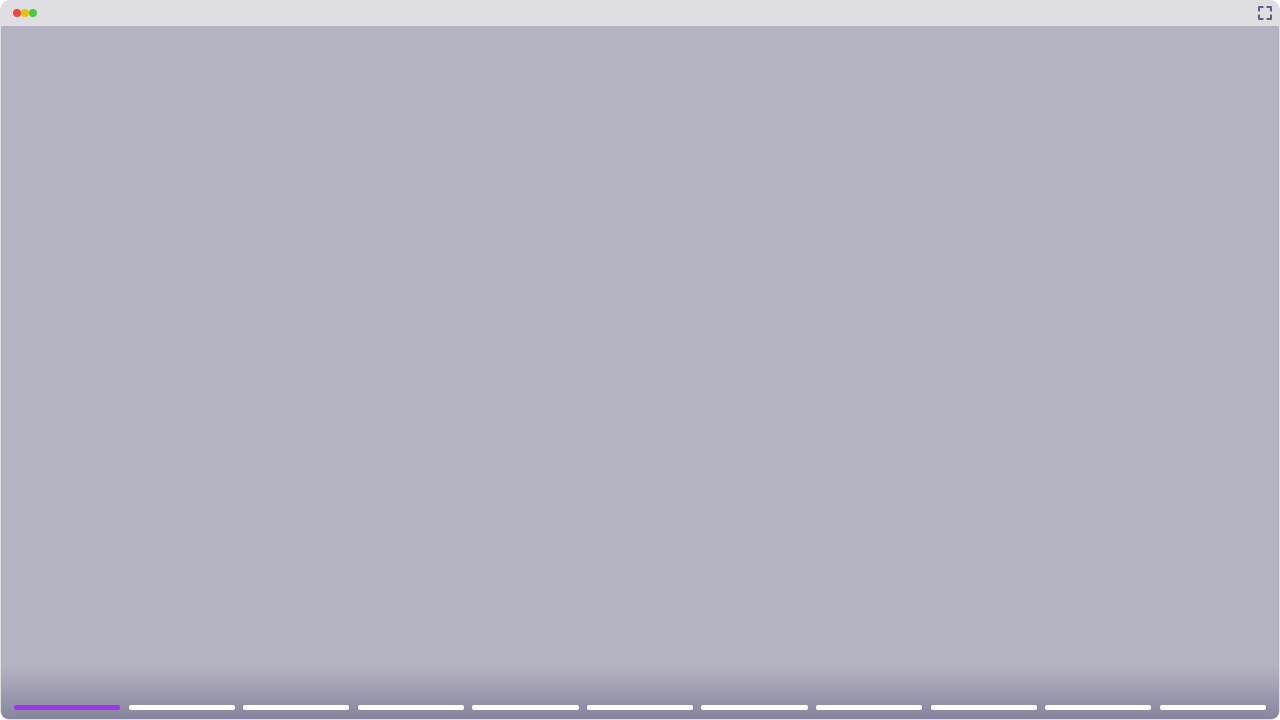

--- FILE ---
content_type: text/html; charset=utf-8
request_url: https://carbontrail.storylane.io/demo/k7gmdi7jbaxo
body_size: 6590
content:
<!DOCTYPE html><html translate="no" lang="en" class="sl-player-html"><head><meta charSet="utf-8"/><meta name="theme-color" content="#000000"/><title>Storylane</title><meta name="description" content=""/><link rel="shortcut icon" href="https://assets.storylane.io/images/favicon.ico"/><link rel="apple-touch-icon" href="https://assets.storylane.io/images/favicon.ico"/><link rel="stylesheet" data-href="https://fonts.googleapis.com/css2?family=Poppins:ital,wght@0,400;0,500;0,700;1,400;1,500;1,700&amp;display=swap" data-optimized-fonts="true"/><style type="text/css">
      @media (max-width: 1230px) {
        @media only screen and (min-aspect-ratio: 1/1) { 
          html, .sl-player-html {
            font-size: max(4px, 1.3vw);
          }
        }
      }

      @media (min-width: 1231px) and (max-width: 1900px) {
        html, .sl-player-html {
          font-size: 16px;
        }
      }

      @media (min-width: 1901px){
        html, .sl-player-html {
          font-size: 20px;
          font-size: min(20px, 1vw);
        }
      }
    
       
      @media only screen and (max-aspect-ratio: 1/1){
        html, .sl-player-html {
          font-size: 16px;
        }
      }</style><meta name="viewport" content="maximum-scale=1.0"/><link href="https://app-pages.storylane.io/company/company_6b2b3a27-abac-49f8-a8c5-e19c81edfefd/project/project_00eb32f3-470d-4cbc-af6d-a59f6a1fb194/page/ggtprabaz791syp1nhblxtdd8it7.png" rel="preload" as="image"/><meta name="next-head-count" content="10"/><link rel="preconnect" href="https://fonts.googleapis.com"/><link rel="preconnect" href="https://fonts.gstatic.com"/><link rel="preconnect" href="https://app-pages.storylane.io" crossorigin=""/><link rel="dns-prefetch" href="https://app-pages.storylane.io" crossorigin=""/><link rel="preload" href="https://assets.storylane.io/apps/prod/254/player/_next/static/css/e29a863399c77827.css" as="style"/><link rel="stylesheet" href="https://assets.storylane.io/apps/prod/254/player/_next/static/css/e29a863399c77827.css" data-n-g=""/><link rel="preload" href="https://assets.storylane.io/apps/prod/254/player/_next/static/css/5a5af82a68097cbc.css" as="style"/><link rel="stylesheet" href="https://assets.storylane.io/apps/prod/254/player/_next/static/css/5a5af82a68097cbc.css" data-n-p=""/><link rel="preload" href="https://assets.storylane.io/apps/prod/254/player/_next/static/css/ae11bd49d236564e.css" as="style"/><link rel="stylesheet" href="https://assets.storylane.io/apps/prod/254/player/_next/static/css/ae11bd49d236564e.css" data-n-p=""/><link rel="preload" href="https://assets.storylane.io/apps/prod/254/player/_next/static/css/c3fc608f22cf83b3.css" as="style"/><link rel="stylesheet" href="https://assets.storylane.io/apps/prod/254/player/_next/static/css/c3fc608f22cf83b3.css"/><noscript data-n-css=""></noscript><script defer="" nomodule="" src="https://assets.storylane.io/apps/prod/254/player/_next/static/chunks/polyfills-c67a75d1b6f99dc8.js"></script><script defer="" src="https://assets.storylane.io/apps/prod/254/player/_next/static/chunks/9137.4f0a8e232150cadb.js"></script><script defer="" src="https://assets.storylane.io/apps/prod/254/player/_next/static/chunks/90210.1772486cc1c32c4b.js"></script><script src="https://assets.storylane.io/apps/prod/254/player/_next/static/chunks/webpack-114613586a35fc90.js" defer=""></script><script src="https://assets.storylane.io/apps/prod/254/player/_next/static/chunks/framework-ed1a0571f65fedbe.js" defer=""></script><script src="https://assets.storylane.io/apps/prod/254/player/_next/static/chunks/main-0fae64502d0ecad3.js" defer=""></script><script src="https://assets.storylane.io/apps/prod/254/player/_next/static/chunks/pages/_app-a2b725a099361b02.js" defer=""></script><script src="https://assets.storylane.io/apps/prod/254/player/_next/static/chunks/81837-4562bee52d3a9e3a.js" defer=""></script><script src="https://assets.storylane.io/apps/prod/254/player/_next/static/chunks/47941-c05927a303e72005.js" defer=""></script><script src="https://assets.storylane.io/apps/prod/254/player/_next/static/chunks/64190-498792da1caf5c7a.js" defer=""></script><script src="https://assets.storylane.io/apps/prod/254/player/_next/static/chunks/77934-be73acbbb6360c89.js" defer=""></script><script src="https://assets.storylane.io/apps/prod/254/player/_next/static/chunks/79792-1692036e2aa1c687.js" defer=""></script><script src="https://assets.storylane.io/apps/prod/254/player/_next/static/chunks/46186-6b1b84e81dc75601.js" defer=""></script><script src="https://assets.storylane.io/apps/prod/254/player/_next/static/chunks/36570-7e2b72bd10d51eb3.js" defer=""></script><script src="https://assets.storylane.io/apps/prod/254/player/_next/static/chunks/14308-df8ac73f8ce5eaa0.js" defer=""></script><script src="https://assets.storylane.io/apps/prod/254/player/_next/static/chunks/89321-c8a9df2f39d21918.js" defer=""></script><script src="https://assets.storylane.io/apps/prod/254/player/_next/static/chunks/33250-6aa83d6ab53e36ac.js" defer=""></script><script src="https://assets.storylane.io/apps/prod/254/player/_next/static/chunks/83803-3dd83c0d80b93e0a.js" defer=""></script><script src="https://assets.storylane.io/apps/prod/254/player/_next/static/chunks/32550-0951ff57a611382b.js" defer=""></script><script src="https://assets.storylane.io/apps/prod/254/player/_next/static/chunks/21954-6af86b5f04e436a9.js" defer=""></script><script src="https://assets.storylane.io/apps/prod/254/player/_next/static/chunks/pages/demo/%5Bid%5D-6ee3ccf23b8537a7.js" defer=""></script><script src="https://assets.storylane.io/apps/prod/254/player/_next/static/85GtVC3nPbN3wUQJSA6UY/_buildManifest.js" defer=""></script><script src="https://assets.storylane.io/apps/prod/254/player/_next/static/85GtVC3nPbN3wUQJSA6UY/_ssgManifest.js" defer=""></script><link rel="stylesheet" href="https://fonts.googleapis.com/css2?family=Poppins:ital,wght@0,400;0,500;0,700;1,400;1,500;1,700&display=swap"/></head><body><div id="__next" data-reactroot=""><div style="display:none"><p>Storylane is a platform for creating and sharing interactive demos. Welcome to the future of interactive demos.</p></div><div class="DemoPage_root__3LD9J" data-zoomin="true" style="font-family:var(--project-font-family)" id="sl-demo-root"><div class="DemoPage_demo-container__YAit2"><div class="DemoPlayerImage_root__jhXrs" data-testid="demoplayer-image"><div class="RendererImageFrame_root__XJQHm RendererImageFrame_rootWithHeader__PXgqR RendererImageFrame_rootLight__X_Kuv"><div class="RendererImageFrame_header__7VnNN"><div class="RendererImageFrame_headerCircle__WpGGA"></div><div class="RendererImageFrame_headerCircle__WpGGA"></div><div class="RendererImageFrame_headerCircle__WpGGA"></div><div class="RendererImageFrame_controls__J58RD"></div></div><div class="RendererImageFrame_frame__lMEPZ" data-is-v2-editor-frame="false" style="background:#B4B3C1"><div class="RenderImageFrameScrollableContent_renderer__qrLg2"><div class="RendererImageSizeContainer_root___O_qH RendererImageSizeContainer_rootPageMatchesRenderer__zwpZa RendererImageSizeContainer_rootFillScreen__EgILU" style="--renderer-aspect-ratio:1705 / 1072;--renderer-fit-into:fill"><div class="RendererImage_root__s24up" style="transform:translate3d(0px, 0px, 0) scale(1);will-change:transform"><div class="Skeleton_skeleton__nXRmI Skeleton_skeletonRounded__XSLit Skeleton_animated__NvCou RendererImage_skeletonStatic__qLke1 RendererImage_skeletonStaticTop__X7low"></div></div><div class="RendererWidgetSlot_root__yE3Ym"></div></div></div></div></div></div></div></div></div><script id="__NEXT_DATA__" type="application/json">{"props":{"pageProps":{"demoId":"k7gmdi7jbaxo","ssResponseDataStr":"{\"data\":{\"entities\":{\"widgets\":{\"37b9aaba-74f1-4d02-b717-99289edcc454\":{\"kind\":\"popup\",\"cta\":\"Continue\",\"audio_url\":\"\",\"options\":{\"root\":{\"theme\":\"light\",\"close_button\":false,\"prev_button\":false,\"show_step_number\":false,\"spot\":\"hard\",\"hasSpotlight\":false,\"spotlightColor\":\"#9939eb\",\"backgroundColor\":\"#FFFFFF\",\"borderColor\":\"#807f93\",\"frameWidth\":390,\"secondaryButton\":false},\"description\":{\"value\":\"\u003ch2 style=\\\"text-align: center\\\"\u003e\u003cstrong\u003eWelcome!\u003c/strong\u003e\u003c/h2\u003e\u003cp style=\\\"text-align: center\\\"\u003eFollow this demo to see how easy it is to understand your supply chain emissions with CarbonTrail.\u003c/p\u003e\",\"color\":null},\"cta\":{\"bold\":true,\"fontSize\":16,\"italic\":false,\"textUnderline\":false,\"color\":\"#FFFFFF\",\"position\":\"center\",\"backgroundColor\":{\"alpha\":100,\"hex\":\"#9939EB\"},\"borderColor\":\"#9939EB\"},\"secondary\":{\"value\":\"CTA\",\"bold\":true,\"fontSize\":16,\"italic\":false,\"textUnderline\":false,\"color\":\"#FFFFFF\",\"position\":\"center\",\"backgroundColor\":{\"alpha\":100,\"hex\":\"#9939EB\"},\"borderColor\":\"#9939EB\"},\"js\":{\"value\":\"\"},\"version\":1,\"image\":{\"size\":60}},\"id\":\"37b9aaba-74f1-4d02-b717-99289edcc454\",\"title\":\"\",\"dom_id\":null,\"page_id\":\"947ac4ef-c9e4-4020-853b-84bf94d33b12\",\"subtitle\":\"\",\"image_url\":\"\",\"target_id\":null,\"video_url\":\"\",\"stream_url\":null,\"description\":\"\",\"target_type\":null,\"stream_status\":null,\"thumbnail_url\":null,\"media_duration\":null,\"flowId\":\"9465f7fa-3f5d-4324-8c90-dbe608c12abc\"},\"ebfe8f7a-6c8a-461f-89a4-69f609741108\":{\"kind\":\"hotspot\",\"cta\":\"next\",\"audio_url\":\"\",\"options\":{\"root\":{\"alignment\":\"lc\",\"theme\":\"light\",\"close_button\":false,\"next_button\":false,\"prev_button\":false,\"secondaryButton\":false,\"show_step_number\":false,\"hide_arrow\":false,\"backgroundColor\":\"#9939EB\",\"borderColor\":\"#807f93\",\"frameWidth\":null,\"maxFrameWidth\":null,\"backdropRect\":null,\"backdropSelector\":null,\"offset\":{\"x\":34.01984802784954,\"y\":38.529871230295164},\"offsetFromOriginPx\":{\"x\":0,\"y\":0},\"spot\":\"none\",\"hasSpotlight\":false,\"spotlightColor\":\"#9939eb\",\"trigger\":null,\"doNotScroll\":false,\"auto_hide_text\":true,\"beaconColor\":\"#9939EB\",\"beaconOpacity\":1,\"zoom\":null},\"description\":{\"value\":\"\u003cp\u003eLet's look at an organisation in our supply chain\u003c/p\u003e\",\"color\":null},\"cta\":{\"bold\":true,\"fontSize\":14,\"italic\":false,\"textUnderline\":false,\"color\":\"#1A1348\",\"position\":\"right\",\"backgroundColor\":{\"alpha\":100,\"hex\":\"#FFFFFF\"},\"borderColor\":\"#FFFFFF\"},\"secondary\":{\"value\":\"CTA\",\"bold\":true,\"fontSize\":14,\"italic\":false,\"textUnderline\":false,\"color\":\"#1A1348\",\"position\":\"right\",\"backgroundColor\":{\"alpha\":100,\"hex\":\"#FFFFFF\"},\"borderColor\":\"#FFFFFF\"},\"meta\":{\"elementText\":\"\",\"elementType\":\"\"},\"version\":1},\"id\":\"ebfe8f7a-6c8a-461f-89a4-69f609741108\",\"title\":\"\",\"dom_id\":\"body\",\"page_id\":\"947ac4ef-c9e4-4020-853b-84bf94d33b12\",\"subtitle\":\"\",\"image_url\":\"\",\"target_id\":null,\"video_url\":\"\",\"stream_url\":null,\"description\":\"\",\"target_type\":null,\"stream_status\":null,\"thumbnail_url\":null,\"media_duration\":null,\"flowId\":\"9465f7fa-3f5d-4324-8c90-dbe608c12abc\"},\"c77b0df3-b0fc-43a4-9111-a1987f3af5ae\":{\"kind\":\"tooltip\",\"cta\":\"Next\",\"audio_url\":\"\",\"options\":{\"root\":{\"alignment\":\"tc\",\"theme\":\"light\",\"close_button\":false,\"next_button\":true,\"prev_button\":false,\"secondaryButton\":false,\"show_step_number\":false,\"hide_arrow\":false,\"backgroundColor\":\"#9939EB\",\"borderColor\":\"#807f93\",\"frameWidth\":null,\"maxFrameWidth\":null,\"backdropRect\":{\"x\":19.39365286044974,\"y\":1.0242069449358508,\"top\":1.0242069449358508,\"left\":19.39365286044974,\"right\":29.39365286044974,\"width\":76.12387359457672,\"bottom\":13.024206944935852,\"height\":79.87363784290199},\"backdropSelector\":null,\"doNotScroll\":false,\"offset\":{\"x\":25.269207380787513,\"y\":70.34290391151463},\"offsetFromOriginPx\":{\"x\":0,\"y\":0},\"spot\":\"hard\",\"hasSpotlight\":false,\"spotlightColor\":\"#9939eb\",\"trigger\":null,\"zoom\":null},\"description\":{\"value\":\"\u003cp\u003eThis is the Supplier view. You can see their emissions across all scopes, as well as their emissions intensity.\u003c/p\u003e\",\"color\":null},\"cta\":{\"bold\":true,\"fontSize\":14,\"italic\":false,\"textUnderline\":false,\"color\":\"#1A1348\",\"position\":\"right\",\"backgroundColor\":{\"alpha\":100,\"hex\":\"#FFFFFF\"},\"borderColor\":\"\"},\"secondary\":{\"value\":\"CTA\",\"bold\":true,\"fontSize\":14,\"italic\":false,\"textUnderline\":false,\"color\":\"#1A1348\",\"position\":\"right\",\"backgroundColor\":{\"alpha\":100,\"hex\":\"#FFFFFF\"},\"borderColor\":\"\"},\"meta\":{\"elementText\":\"\",\"elementType\":\"\"},\"version\":1},\"id\":\"c77b0df3-b0fc-43a4-9111-a1987f3af5ae\",\"title\":\"\",\"dom_id\":\"\",\"page_id\":\"94d939f3-7116-4125-890e-aee965569260\",\"subtitle\":\"\",\"image_url\":\"\",\"target_id\":null,\"video_url\":\"\",\"stream_url\":null,\"description\":\"\",\"target_type\":null,\"stream_status\":null,\"thumbnail_url\":null,\"media_duration\":null,\"flowId\":\"9465f7fa-3f5d-4324-8c90-dbe608c12abc\"},\"49d841b0-95b6-42e5-bf91-e474c633d57e\":{\"kind\":\"hotspot\",\"cta\":\"next\",\"audio_url\":\"\",\"options\":{\"root\":{\"alignment\":\"lc\",\"theme\":\"light\",\"close_button\":false,\"next_button\":false,\"prev_button\":false,\"secondaryButton\":false,\"show_step_number\":false,\"hide_arrow\":false,\"backgroundColor\":\"#9939EB\",\"borderColor\":\"#807f93\",\"frameWidth\":null,\"maxFrameWidth\":null,\"backdropRect\":null,\"backdropSelector\":null,\"offset\":{\"x\":37.506087965387366,\"y\":15.7702365009652},\"offsetFromOriginPx\":{\"x\":0,\"y\":0},\"spot\":\"none\",\"hasSpotlight\":false,\"spotlightColor\":\"#9939eb\",\"trigger\":null,\"doNotScroll\":false,\"auto_hide_text\":true,\"beaconColor\":\"#9939EB\",\"beaconOpacity\":1,\"zoom\":null},\"description\":{\"value\":\"\u003cp\u003eWhen you're ready, click History to see the audit trail.\u003c/p\u003e\",\"color\":null},\"cta\":{\"bold\":true,\"fontSize\":14,\"italic\":false,\"textUnderline\":false,\"color\":\"#1A1348\",\"position\":\"right\",\"backgroundColor\":{\"alpha\":100,\"hex\":\"#FFFFFF\"},\"borderColor\":\"#FFFFFF\"},\"secondary\":{\"value\":\"CTA\",\"bold\":true,\"fontSize\":14,\"italic\":false,\"textUnderline\":false,\"color\":\"#1A1348\",\"position\":\"right\",\"backgroundColor\":{\"alpha\":100,\"hex\":\"#FFFFFF\"},\"borderColor\":\"#FFFFFF\"},\"meta\":{\"elementText\":\"\",\"elementType\":\"\"},\"version\":1},\"id\":\"49d841b0-95b6-42e5-bf91-e474c633d57e\",\"title\":\"\",\"dom_id\":\"body\",\"page_id\":\"94d939f3-7116-4125-890e-aee965569260\",\"subtitle\":\"\",\"image_url\":\"\",\"target_id\":null,\"video_url\":\"\",\"stream_url\":null,\"description\":\"\",\"target_type\":null,\"stream_status\":null,\"thumbnail_url\":null,\"media_duration\":null,\"flowId\":\"9465f7fa-3f5d-4324-8c90-dbe608c12abc\"},\"1b91eebd-aede-4f27-81b6-eb13dd545061\":{\"kind\":\"tooltip\",\"cta\":\"Next\",\"audio_url\":\"\",\"options\":{\"root\":{\"alignment\":\"tc\",\"theme\":\"light\",\"close_button\":false,\"next_button\":true,\"prev_button\":false,\"secondaryButton\":false,\"show_step_number\":false,\"hide_arrow\":false,\"backgroundColor\":\"#9939EB\",\"borderColor\":\"#807f93\",\"frameWidth\":null,\"maxFrameWidth\":null,\"backdropRect\":{\"x\":20.6887607473545,\"y\":18.836364432225846,\"top\":18.836364432225846,\"left\":20.6887607473545,\"right\":30.6887607473545,\"width\":56.55671296296296,\"bottom\":30.836364432225846,\"height\":47.1691293699972},\"backdropSelector\":null,\"doNotScroll\":false,\"offset\":{\"x\":38.93075611384583,\"y\":61.58531367142825},\"offsetFromOriginPx\":{\"x\":0,\"y\":0},\"spot\":\"hard\",\"hasSpotlight\":false,\"spotlightColor\":\"#9939eb\",\"trigger\":null,\"zoom\":null},\"description\":{\"value\":\"\u003cp\u003eThe audit log helps you keep track of what has happened with your supply chain, from internal reviews through to external verification.\u003c/p\u003e\",\"color\":null},\"cta\":{\"bold\":true,\"fontSize\":14,\"italic\":false,\"textUnderline\":false,\"color\":\"#1A1348\",\"position\":\"right\",\"backgroundColor\":{\"alpha\":100,\"hex\":\"#FFFFFF\"},\"borderColor\":\"\"},\"secondary\":{\"value\":\"CTA\",\"bold\":true,\"fontSize\":14,\"italic\":false,\"textUnderline\":false,\"color\":\"#1A1348\",\"position\":\"right\",\"backgroundColor\":{\"alpha\":100,\"hex\":\"#FFFFFF\"},\"borderColor\":\"\"},\"meta\":{\"elementText\":\"\",\"elementType\":\"\"},\"version\":1},\"id\":\"1b91eebd-aede-4f27-81b6-eb13dd545061\",\"title\":\"\",\"dom_id\":\"\",\"page_id\":\"f0097d48-456d-4660-9a7a-5ffd6513dfe9\",\"subtitle\":\"\",\"image_url\":\"\",\"target_id\":null,\"video_url\":\"\",\"stream_url\":null,\"description\":\"\",\"target_type\":null,\"stream_status\":null,\"thumbnail_url\":null,\"media_duration\":null,\"flowId\":\"9465f7fa-3f5d-4324-8c90-dbe608c12abc\"},\"6dae36bf-8a93-4ad4-b911-602427ce7289\":{\"kind\":\"hotspot\",\"cta\":\"Next\",\"audio_url\":\"\",\"options\":{\"root\":{\"alignment\":\"tc\",\"theme\":\"light\",\"close_button\":false,\"next_button\":false,\"prev_button\":false,\"secondaryButton\":false,\"show_step_number\":false,\"hide_arrow\":false,\"backgroundColor\":\"#9939EB\",\"borderColor\":\"#807f93\",\"frameWidth\":null,\"maxFrameWidth\":null,\"backdropRect\":null,\"backdropSelector\":null,\"offset\":{\"x\":27.018487516534393,\"y\":18.597830687235668},\"offsetFromOriginPx\":{\"x\":0,\"y\":0},\"spot\":\"none\",\"hasSpotlight\":false,\"spotlightColor\":\"#9939eb\",\"trigger\":null,\"doNotScroll\":false,\"auto_hide_text\":true,\"beaconColor\":\"#9939EB\",\"beaconOpacity\":1,\"zoom\":null},\"description\":{\"value\":\"\u003cp\u003eNow, let's compare this supplier to another in our chain!\u003c/p\u003e\",\"color\":null},\"cta\":{\"bold\":true,\"fontSize\":14,\"italic\":false,\"textUnderline\":false,\"color\":\"#1A1348\",\"position\":\"right\",\"backgroundColor\":{\"alpha\":100,\"hex\":\"#FFFFFF\"},\"borderColor\":\"\"},\"secondary\":{\"value\":\"CTA\",\"bold\":true,\"fontSize\":14,\"italic\":false,\"textUnderline\":false,\"color\":\"#1A1348\",\"position\":\"right\",\"backgroundColor\":{\"alpha\":100,\"hex\":\"#FFFFFF\"},\"borderColor\":\"\"},\"meta\":{\"elementText\":\"\",\"elementType\":\"\"},\"version\":1},\"id\":\"6dae36bf-8a93-4ad4-b911-602427ce7289\",\"title\":\"\",\"dom_id\":\"\",\"page_id\":\"f0097d48-456d-4660-9a7a-5ffd6513dfe9\",\"subtitle\":\"\",\"image_url\":\"\",\"target_id\":null,\"video_url\":\"\",\"stream_url\":null,\"description\":\"\",\"target_type\":null,\"stream_status\":null,\"thumbnail_url\":null,\"media_duration\":null,\"flowId\":\"9465f7fa-3f5d-4324-8c90-dbe608c12abc\"},\"5ee7db6c-4893-4aba-8b41-e58c91d802da\":{\"kind\":\"hotspot\",\"cta\":\"next\",\"audio_url\":\"\",\"options\":{\"root\":{\"alignment\":\"tc\",\"theme\":\"light\",\"close_button\":false,\"next_button\":false,\"prev_button\":false,\"secondaryButton\":false,\"show_step_number\":false,\"hide_arrow\":false,\"backgroundColor\":\"#9939EB\",\"borderColor\":\"#807f93\",\"frameWidth\":null,\"maxFrameWidth\":null,\"backdropRect\":null,\"backdropSelector\":null,\"offset\":{\"x\":90.07544119187266,\"y\":6.981307344541571},\"offsetFromOriginPx\":{\"x\":0,\"y\":0},\"spot\":\"none\",\"hasSpotlight\":false,\"spotlightColor\":\"#9939eb\",\"trigger\":null,\"doNotScroll\":false,\"auto_hide_text\":true,\"beaconColor\":\"#9939EB\",\"beaconOpacity\":1,\"zoom\":null},\"description\":{\"value\":\"\u003cp\u003eClick on Actions\u003c/p\u003e\",\"color\":null},\"cta\":{\"bold\":true,\"fontSize\":14,\"italic\":false,\"textUnderline\":false,\"color\":\"#1A1348\",\"position\":\"right\",\"backgroundColor\":{\"alpha\":100,\"hex\":\"#FFFFFF\"},\"borderColor\":\"#FFFFFF\"},\"secondary\":{\"value\":\"CTA\",\"bold\":true,\"fontSize\":14,\"italic\":false,\"textUnderline\":false,\"color\":\"#1A1348\",\"position\":\"right\",\"backgroundColor\":{\"alpha\":100,\"hex\":\"#FFFFFF\"},\"borderColor\":\"#FFFFFF\"},\"meta\":{\"elementText\":\"\",\"elementType\":\"\"},\"version\":1},\"id\":\"5ee7db6c-4893-4aba-8b41-e58c91d802da\",\"title\":\"\",\"dom_id\":\"body\",\"page_id\":\"57802b41-ac3a-4f5d-9bfe-9c3f20230882\",\"subtitle\":\"\",\"image_url\":\"\",\"target_id\":null,\"video_url\":\"\",\"stream_url\":null,\"description\":\"\",\"target_type\":null,\"stream_status\":null,\"thumbnail_url\":null,\"media_duration\":null,\"flowId\":\"9465f7fa-3f5d-4324-8c90-dbe608c12abc\"},\"129e3ced-05c9-4f8f-9aba-9713136d9d2f\":{\"kind\":\"hotspot\",\"cta\":\"next\",\"audio_url\":\"\",\"options\":{\"root\":{\"alignment\":\"rc\",\"theme\":\"light\",\"close_button\":false,\"next_button\":false,\"prev_button\":false,\"secondaryButton\":false,\"show_step_number\":false,\"hide_arrow\":false,\"backgroundColor\":\"#9939EB\",\"borderColor\":\"#807f93\",\"frameWidth\":null,\"maxFrameWidth\":null,\"backdropRect\":null,\"backdropSelector\":null,\"offset\":{\"x\":79.78076702969597,\"y\":10.299439056586694},\"offsetFromOriginPx\":{\"x\":0,\"y\":0},\"spot\":\"none\",\"hasSpotlight\":false,\"spotlightColor\":\"#9939eb\",\"trigger\":null,\"doNotScroll\":false,\"auto_hide_text\":true,\"beaconColor\":\"#9939EB\",\"beaconOpacity\":1,\"zoom\":null},\"description\":{\"value\":\"\u003cp\u003eAnd Compare...\u003c/p\u003e\",\"color\":null},\"cta\":{\"bold\":true,\"fontSize\":14,\"italic\":false,\"textUnderline\":false,\"color\":\"#1A1348\",\"position\":\"right\",\"backgroundColor\":{\"alpha\":100,\"hex\":\"#FFFFFF\"},\"borderColor\":\"#FFFFFF\"},\"secondary\":{\"value\":\"CTA\",\"bold\":true,\"fontSize\":14,\"italic\":false,\"textUnderline\":false,\"color\":\"#1A1348\",\"position\":\"right\",\"backgroundColor\":{\"alpha\":100,\"hex\":\"#FFFFFF\"},\"borderColor\":\"#FFFFFF\"},\"meta\":{\"elementText\":\"\",\"elementType\":\"\"},\"version\":1},\"id\":\"129e3ced-05c9-4f8f-9aba-9713136d9d2f\",\"title\":\"\",\"dom_id\":\"body\",\"page_id\":\"f561fc4a-93a4-4c3a-ac03-9684f30ba49c\",\"subtitle\":\"\",\"image_url\":\"\",\"target_id\":null,\"video_url\":\"\",\"stream_url\":null,\"description\":\"\",\"target_type\":null,\"stream_status\":null,\"thumbnail_url\":null,\"media_duration\":null,\"flowId\":\"9465f7fa-3f5d-4324-8c90-dbe608c12abc\"},\"815d7b96-3202-4c83-b430-6a7f706d7575\":{\"kind\":\"hotspot\",\"cta\":\"next\",\"audio_url\":\"\",\"options\":{\"root\":{\"alignment\":\"rc\",\"theme\":\"light\",\"close_button\":false,\"next_button\":false,\"prev_button\":false,\"secondaryButton\":false,\"show_step_number\":false,\"hide_arrow\":false,\"backgroundColor\":\"#9939EB\",\"borderColor\":\"#807f93\",\"frameWidth\":null,\"maxFrameWidth\":null,\"backdropRect\":null,\"backdropSelector\":null,\"offset\":{\"x\":52.27400886990102,\"y\":63.51861574836489},\"offsetFromOriginPx\":{\"x\":0,\"y\":0},\"spot\":\"none\",\"hasSpotlight\":false,\"spotlightColor\":\"#9939eb\",\"trigger\":null,\"doNotScroll\":false,\"auto_hide_text\":true,\"beaconColor\":\"#9939EB\",\"beaconOpacity\":1,\"zoom\":null},\"description\":{\"value\":\"\u003cp\u003eLet's go with this organisation for comparison.\u003c/p\u003e\",\"color\":null},\"cta\":{\"bold\":true,\"fontSize\":14,\"italic\":false,\"textUnderline\":false,\"color\":\"#1A1348\",\"position\":\"right\",\"backgroundColor\":{\"alpha\":100,\"hex\":\"#FFFFFF\"},\"borderColor\":\"#FFFFFF\"},\"secondary\":{\"value\":\"CTA\",\"bold\":true,\"fontSize\":14,\"italic\":false,\"textUnderline\":false,\"color\":\"#1A1348\",\"position\":\"right\",\"backgroundColor\":{\"alpha\":100,\"hex\":\"#FFFFFF\"},\"borderColor\":\"#FFFFFF\"},\"meta\":{\"elementText\":\"\",\"elementType\":\"\"},\"version\":1},\"id\":\"815d7b96-3202-4c83-b430-6a7f706d7575\",\"title\":\"\",\"dom_id\":\"body\",\"page_id\":\"88759678-053a-4354-811a-43f43e8b3870\",\"subtitle\":\"\",\"image_url\":\"\",\"target_id\":null,\"video_url\":\"\",\"stream_url\":null,\"description\":\"\",\"target_type\":null,\"stream_status\":null,\"thumbnail_url\":null,\"media_duration\":null,\"flowId\":\"9465f7fa-3f5d-4324-8c90-dbe608c12abc\"},\"9b6dda9a-d3b5-4810-8d88-81d951367216\":{\"kind\":\"tooltip\",\"cta\":\"Next\",\"audio_url\":\"\",\"options\":{\"root\":{\"alignment\":\"tc\",\"theme\":\"light\",\"close_button\":false,\"next_button\":true,\"prev_button\":false,\"secondaryButton\":false,\"show_step_number\":false,\"hide_arrow\":false,\"backgroundColor\":\"#9939EB\",\"borderColor\":\"#807f93\",\"frameWidth\":null,\"maxFrameWidth\":null,\"backdropRect\":{\"x\":19.29444651124339,\"y\":0.7355788643219299,\"top\":0.7355788643219299,\"left\":19.29444651124339,\"right\":29.29444651124339,\"width\":77.22031043320106,\"bottom\":12.73557886432193,\"height\":83.6983613024112},\"backdropSelector\":null,\"doNotScroll\":false,\"offset\":{\"x\":31.254457730412085,\"y\":64.62404012195188},\"offsetFromOriginPx\":{\"x\":0,\"y\":0},\"spot\":\"hard\",\"hasSpotlight\":false,\"spotlightColor\":\"#9939eb\",\"trigger\":null,\"zoom\":null},\"description\":{\"value\":\"\u003cp\u003eYou can easily compare anyone in your supply chain to understand how top performers work\u003c/p\u003e\",\"color\":null},\"cta\":{\"bold\":true,\"fontSize\":14,\"italic\":false,\"textUnderline\":false,\"color\":\"#1A1348\",\"position\":\"right\",\"backgroundColor\":{\"alpha\":100,\"hex\":\"#FFFFFF\"},\"borderColor\":\"\"},\"secondary\":{\"value\":\"CTA\",\"bold\":true,\"fontSize\":14,\"italic\":false,\"textUnderline\":false,\"color\":\"#1A1348\",\"position\":\"right\",\"backgroundColor\":{\"alpha\":100,\"hex\":\"#FFFFFF\"},\"borderColor\":\"\"},\"meta\":{\"elementText\":\"\",\"elementType\":\"\"},\"version\":1},\"id\":\"9b6dda9a-d3b5-4810-8d88-81d951367216\",\"title\":\"\",\"dom_id\":\"\",\"page_id\":\"eff904e5-feb3-45f8-a84c-7271c3dd028c\",\"subtitle\":\"\",\"image_url\":\"\",\"target_id\":null,\"video_url\":\"\",\"stream_url\":null,\"description\":\"\",\"target_type\":null,\"stream_status\":null,\"thumbnail_url\":null,\"media_duration\":null,\"flowId\":\"9465f7fa-3f5d-4324-8c90-dbe608c12abc\"},\"3ca2039e-57f9-4663-bb00-c9c92b2c6a3d\":{\"kind\":\"vendor_form\",\"options\":{\"root\":{\"frameWidth\":500,\"frameHeight\":450,\"backgroundColor\":\"#FFFFFF\",\"framePadding\":{\"top\":30,\"right\":30,\"bottom\":24,\"left\":30},\"storylaneScrollbar\":true,\"maxFrameWidth\":null},\"version\":1},\"custom_code\":\"\",\"id\":\"3ca2039e-57f9-4663-bb00-c9c92b2c6a3d\",\"cta\":\"Submit\",\"title\":\"\",\"dom_id\":\"\",\"page_id\":\"eff904e5-feb3-45f8-a84c-7271c3dd028c\",\"subtitle\":\"\",\"audio_url\":\"\",\"image_url\":\"\",\"target_id\":null,\"video_url\":\"\",\"stream_url\":null,\"description\":\"\",\"target_type\":null,\"stream_status\":null,\"thumbnail_url\":null,\"media_duration\":null,\"flowId\":\"9465f7fa-3f5d-4324-8c90-dbe608c12abc\"}},\"flows\":{\"9465f7fa-3f5d-4324-8c90-dbe608c12abc\":{\"id\":\"9465f7fa-3f5d-4324-8c90-dbe608c12abc\",\"name\":\"Default\",\"widgets\":[\"37b9aaba-74f1-4d02-b717-99289edcc454\",\"ebfe8f7a-6c8a-461f-89a4-69f609741108\",\"c77b0df3-b0fc-43a4-9111-a1987f3af5ae\",\"49d841b0-95b6-42e5-bf91-e474c633d57e\",\"1b91eebd-aede-4f27-81b6-eb13dd545061\",\"6dae36bf-8a93-4ad4-b911-602427ce7289\",\"5ee7db6c-4893-4aba-8b41-e58c91d802da\",\"129e3ced-05c9-4f8f-9aba-9713136d9d2f\",\"815d7b96-3202-4c83-b430-6a7f706d7575\",\"9b6dda9a-d3b5-4810-8d88-81d951367216\",\"3ca2039e-57f9-4663-bb00-c9c92b2c6a3d\"]}},\"projects\":{\"00eb32f3-470d-4cbc-af6d-a59f6a1fb194\":{\"id\":\"00eb32f3-470d-4cbc-af6d-a59f6a1fb194\",\"url\":\"http://localhost:3002/supplier\",\"kind\":\"image\",\"name\":\"Disclose Walkthrough\",\"flows\":[\"9465f7fa-3f5d-4324-8c90-dbe608c12abc\"],\"pages\":[{\"id\":\"947ac4ef-c9e4-4020-853b-84bf94d33b12\",\"url\":\"http://localhost:3002/supplier\",\"kind\":\"image\",\"name\":\"supplier\",\"assets\":{},\"coords\":null,\"file_url\":\"https://app-pages.storylane.io/company/company_6b2b3a27-abac-49f8-a8c5-e19c81edfefd/project/project_00eb32f3-470d-4cbc-af6d-a59f6a1fb194/page/ggtprabaz791syp1nhblxtdd8it7.png\",\"asset_urls\":[],\"dimensions\":{\"width\":1705,\"height\":1072},\"stream_url\":null,\"stream_status\":null,\"thumbnail_url\":\"https://app-content.storylane.io/company/company_6b2b3a27-abac-49f8-a8c5-e19c81edfefd/project/project_00eb32f3-470d-4cbc-af6d-a59f6a1fb194/page/thumbnail_qm4keas9j2f40p42n07vxcl7t5gj\",\"ext_capture_version\":\"v1\",\"scale_config\":{\"frameBackgroundColor\":\"#B4B3C1\",\"position\":\"top\",\"scale\":\"fill\"}},{\"id\":\"94d939f3-7116-4125-890e-aee965569260\",\"url\":\"http://localhost:3002/supplier\",\"kind\":\"image\",\"name\":\"clmh5s4ot004ropz02o87oapx\",\"assets\":{},\"coords\":null,\"file_url\":\"https://app-pages.storylane.io/company/company_6b2b3a27-abac-49f8-a8c5-e19c81edfefd/project/project_00eb32f3-470d-4cbc-af6d-a59f6a1fb194/page/g6a2ra1x07nm2hojcov1spcm08nz.png\",\"asset_urls\":[],\"dimensions\":{\"width\":1705,\"height\":1072},\"stream_url\":null,\"stream_status\":null,\"thumbnail_url\":\"https://app-content.storylane.io/company/company_6b2b3a27-abac-49f8-a8c5-e19c81edfefd/project/project_00eb32f3-470d-4cbc-af6d-a59f6a1fb194/page/thumbnail_qoioeoyk1ibj839dbulv6cf0ew0k\",\"ext_capture_version\":\"v1\",\"scale_config\":{\"frameBackgroundColor\":\"#B4B3C1\",\"position\":\"top\",\"scale\":\"fill\"}},{\"id\":\"f0097d48-456d-4660-9a7a-5ffd6513dfe9\",\"url\":\"http://localhost:3002/supplier\",\"kind\":\"image\",\"name\":\"clmh5s4ot004ropz02o87oapx\",\"assets\":{},\"coords\":null,\"file_url\":\"https://app-pages.storylane.io/company/company_6b2b3a27-abac-49f8-a8c5-e19c81edfefd/project/project_00eb32f3-470d-4cbc-af6d-a59f6a1fb194/page/clxho3oq40dd9dn3zg327fdcn7vk.png\",\"asset_urls\":[],\"dimensions\":{\"width\":1705,\"height\":1072},\"stream_url\":null,\"stream_status\":null,\"thumbnail_url\":\"https://app-content.storylane.io/company/company_6b2b3a27-abac-49f8-a8c5-e19c81edfefd/project/project_00eb32f3-470d-4cbc-af6d-a59f6a1fb194/page/thumbnail_5xxoq1ycc1x1ln9bcis3gxqut2fe\",\"ext_capture_version\":\"v1\",\"scale_config\":{\"frameBackgroundColor\":\"#B4B3C1\",\"position\":\"top\",\"scale\":\"fill\"}},{\"id\":\"57802b41-ac3a-4f5d-9bfe-9c3f20230882\",\"url\":\"http://localhost:3002/supplier\",\"kind\":\"image\",\"name\":\"clmh5s4ot004ropz02o87oapx\",\"assets\":{},\"coords\":null,\"file_url\":\"https://app-pages.storylane.io/company/company_6b2b3a27-abac-49f8-a8c5-e19c81edfefd/project/project_00eb32f3-470d-4cbc-af6d-a59f6a1fb194/page/pravv6qcy0lj2xn5yzkj6smvuapo.png\",\"asset_urls\":[],\"dimensions\":{\"width\":1705,\"height\":1072},\"stream_url\":null,\"stream_status\":null,\"thumbnail_url\":\"https://app-content.storylane.io/company/company_6b2b3a27-abac-49f8-a8c5-e19c81edfefd/project/project_00eb32f3-470d-4cbc-af6d-a59f6a1fb194/page/thumbnail_mjb4cms4jhpdnsoqelrv57xuzqr6\",\"ext_capture_version\":\"v1\",\"scale_config\":{\"frameBackgroundColor\":\"#B4B3C1\",\"position\":\"top\",\"scale\":\"fill\"}},{\"id\":\"f561fc4a-93a4-4c3a-ac03-9684f30ba49c\",\"url\":\"http://localhost:3002/supplier\",\"kind\":\"image\",\"name\":\"clmh5s4ot004ropz02o87oapx\",\"assets\":{},\"coords\":null,\"file_url\":\"https://app-pages.storylane.io/company/company_6b2b3a27-abac-49f8-a8c5-e19c81edfefd/project/project_00eb32f3-470d-4cbc-af6d-a59f6a1fb194/page/7z14zc4kqho0s7agf1damv5wuirj.png\",\"asset_urls\":[],\"dimensions\":{\"width\":1705,\"height\":1072},\"stream_url\":null,\"stream_status\":null,\"thumbnail_url\":\"https://app-content.storylane.io/company/company_6b2b3a27-abac-49f8-a8c5-e19c81edfefd/project/project_00eb32f3-470d-4cbc-af6d-a59f6a1fb194/page/thumbnail_wlnou3cb327k02fyzzg1gayvl27k\",\"ext_capture_version\":\"v1\",\"scale_config\":{\"frameBackgroundColor\":\"#B4B3C1\",\"position\":\"top\",\"scale\":\"fill\"}},{\"id\":\"88759678-053a-4354-811a-43f43e8b3870\",\"url\":\"http://localhost:3002/supplier\",\"kind\":\"image\",\"name\":\"clmh5s4ot004ropz02o87oapx\",\"assets\":{},\"coords\":null,\"file_url\":\"https://app-pages.storylane.io/company/company_6b2b3a27-abac-49f8-a8c5-e19c81edfefd/project/project_00eb32f3-470d-4cbc-af6d-a59f6a1fb194/page/sbb7bd3vpqmxb98v5ab643k6sz1l.png\",\"asset_urls\":[],\"dimensions\":{\"width\":1705,\"height\":1072},\"stream_url\":null,\"stream_status\":null,\"thumbnail_url\":\"https://app-content.storylane.io/company/company_6b2b3a27-abac-49f8-a8c5-e19c81edfefd/project/project_00eb32f3-470d-4cbc-af6d-a59f6a1fb194/page/thumbnail_wlrryht1z3cf76fq54lla8ylwegw\",\"ext_capture_version\":\"v1\",\"scale_config\":{\"frameBackgroundColor\":\"#B4B3C1\",\"position\":\"top\",\"scale\":\"fill\"}},{\"id\":\"eff904e5-feb3-45f8-a84c-7271c3dd028c\",\"url\":\"http://localhost:3002/supplier\",\"kind\":\"image\",\"name\":\"clmh5s4ot004ropz02o87oapx\",\"assets\":{},\"coords\":null,\"file_url\":\"https://app-pages.storylane.io/company/company_6b2b3a27-abac-49f8-a8c5-e19c81edfefd/project/project_00eb32f3-470d-4cbc-af6d-a59f6a1fb194/page/bnxs8z9c5to798ufx55hy63cre6d.png\",\"asset_urls\":[],\"dimensions\":{\"width\":1705,\"height\":1072},\"stream_url\":null,\"stream_status\":null,\"thumbnail_url\":\"https://app-content.storylane.io/company/company_6b2b3a27-abac-49f8-a8c5-e19c81edfefd/project/project_00eb32f3-470d-4cbc-af6d-a59f6a1fb194/page/thumbnail_k6rq7y2rnnb1i0izdj3vn5gjeax6\",\"ext_capture_version\":\"v1\",\"scale_config\":{\"frameBackgroundColor\":\"#B4B3C1\",\"position\":\"top\",\"scale\":\"fill\"}}],\"flowlists\":[],\"company_id\":\"6b2b3a27-abac-49f8-a8c5-e19c81edfefd\",\"page_links\":{},\"flows_count\":1,\"pages_count\":7,\"image_tokens\":{},\"start_page_id\":\"947ac4ef-c9e4-4020-853b-84bf94d33b12\",\"widgets_count\":11,\"display_config\":{\"font\":null,\"replay\":true,\"nav_bar\":true,\"cta_kind\":\"url\",\"auto_play\":-1,\"min_width\":800,\"auto_scale\":false,\"full_screen\":false,\"nav_bar_color\":\"#9939EB\",\"auto_play_mode\":\"custom\",\"meta_tag_title\":\"localhost:3002/supplier | Sep 13 4:42 PM\",\"renderer_title\":\"\",\"mobile_viewport\":false,\"page_link_hints\":true,\"renderer_margin\":null,\"min_width_warning\":true,\"renderer_dimensions\":null,\"meta_tag_description\":\"\",\"page_link_toast_text\":\"\",\"renderer_border_color\":\"light\",\"min_width_warning_text\":\"Your screen size looks to small for the demo experience\",\"renderer_background_color\":null,\"page_link_hover_hints_color\":\"#1D6ADF\"},\"presenter_notes_available\":false,\"private_visibility\":false,\"presenter_mode\":false,\"scripts\":[],\"whitelabel\":{\"logo\":\"https://app-content.storylane.io/company/company_6b2b3a27-abac-49f8-a8c5-e19c81edfefd/images/TZZDjpeBfbj8vC-euvwTI.png\",\"favicon\":null,\"site_name\":null,\"loader\":\"default\",\"logo_href\":null,\"brand_name_enabled\":true,\"product_logo_enabled\":false,\"header_link_url\":\"https://carbontrail.co\",\"header_link_text\":\"Our Website\",\"resume_demo_text\":\"Resume Demo\",\"resume_demo_color\":\"#ffffff\",\"resume_demo_bg_color\":\"#02402d\",\"replay_demo_text\":\"Replay Demo\",\"replay_demo_color\":\"#ffffff\",\"replay_demo_bg_color\":\"#02402d\"},\"feature_flags\":{\"responsive_html_demo_player\":false,\"responsive_image_demo_player\":false,\"autoscale_vendor_form\":false,\"custom_cta\":true,\"ext_font_optimization\":false,\"ext_image_optimization\":false,\"ext_multi_tab_capture\":true,\"ext_gmail_plugin\":true,\"ext_html_capture_send_cookies\":false,\"page_links_ignore_query\":false,\"shadow_dom_editing\":true,\"keep_demo_scroll_position\":false,\"pre_render_next_page\":false,\"disable_ai_features\":false,\"html_tokens\":false,\"html5_video_export\":true,\"agora_export\":true,\"gif_export\":true,\"tavus_ai_twins\":true,\"ai_html_editing\":false,\"batch_edit_html_pages\":false,\"create_with_ai\":true,\"guide_script\":false,\"custom_hub\":false,\"v2_ui\":false,\"hide_custom_code\":false},\"lead_info\":{\"ttl\":0.041},\"lead_cookie_tracking_enabled\":true,\"translation_animation_enabled\":true,\"ga_measurement_id\":null,\"gtm_container_id\":null,\"cookie_consent_required\":false,\"ga_lite_enabled\":false,\"hide_overlay_highlights\":false,\"presenter_mode_enabled\":false,\"presenter_auth_required\":true}}},\"result\":{\"project\":\"00eb32f3-470d-4cbc-af6d-a59f6a1fb194\",\"substitutions\":[{\"id\":\"03eb7aa8-d161-48ba-a0c5-188081bbd52a\",\"key\":\"first_name\",\"kind\":\"text\",\"options\":{},\"value\":null},{\"id\":\"e083b84b-fedd-4882-bfac-4908ad752342\",\"key\":\"last_name\",\"kind\":\"text\",\"options\":{},\"value\":null},{\"id\":\"77af006c-bf18-483e-a08f-51f00ded1ea3\",\"key\":\"company_name\",\"kind\":\"text\",\"options\":{},\"value\":null},{\"id\":\"1da46910-6ec2-4dec-b8bf-88818da88938\",\"key\":\"company_logo\",\"kind\":\"logo\",\"options\":{},\"value\":null}],\"link\":{\"tagged_email\":null,\"overlay_video\":{}}}}}","baseUrl":"https://carbontrail.storylane.io","meta":{"userAgent":"Mozilla/5.0 (Macintosh; Intel Mac OS X 10_15_7) AppleWebKit/537.36 (KHTML, like Gecko) Chrome/131.0.0.0 Safari/537.36; ClaudeBot/1.0; +claudebot@anthropic.com)","favicon":null},"ssParentPageType":null,"httpReferer":null,"additionalData":null,"demoSessionId":"ygSU12WIUPCkqP5a1xjb0"},"__N_SSP":true},"page":"/demo/[id]","query":{"id":"k7gmdi7jbaxo"},"buildId":"85GtVC3nPbN3wUQJSA6UY","assetPrefix":"https://assets.storylane.io/apps/prod/254/player","isFallback":false,"dynamicIds":[90210],"gssp":true,"scriptLoader":[]}</script><div class="portals"><div id="portals-slot"></div></div></body></html>

--- FILE ---
content_type: text/javascript
request_url: https://assets.storylane.io/apps/prod/254/player/_next/static/chunks/32550-0951ff57a611382b.js
body_size: 69475
content:
(self.webpackChunk_N_E=self.webpackChunk_N_E||[]).push([[32550],{35138:function(e,t,n){"use strict";n.d(t,{xR:function(){return o},qO:function(){return i},Rq:function(){return k},gR:function(){return y},EI:function(){return I}});var o,i,r,a,l,d,s=n(98788),u=n(47842),c=n(50930),f=n(22970),g=n(95957),v=n(97386),m=n(70865),p=n(34448),h=n(13421),w=function(e){var t=e.projectId,n=e.baseUrl,o=e.body,i=(0,h.Q)(document.cookie).token;return fetch("".concat(n,"shared/projects/").concat(t,"/events"),{method:"POST",body:JSON.stringify(o),headers:{"Content-Type":"application/json",Authorization:"Bearer ".concat(i)}}).catch(function(e){console.error("Project POST http request failed: ".concat(e))})},_=n(2905);function y(e){return x.apply(this,arguments)}function x(){return(x=(0,s.Z)(function(e){var t,n,o,i,r,a,l,d,s,u,c,g,v,m,h,y,x,b,C,k,I,S,E,P;return(0,f.__generator)(this,function(f){return t=e.projectId,n=e.demoId,o=e.event,i=e.extUrl,r=e.targetId,l=void 0===(a=e.query)?{}:a,d=e.clientTracking,s=e.hostUrl,u=e.urlQuery,c=e.baseUrl,g=e.userId,v=e.leadCapturedInfo,m=e.leadInfo,h=e.referer,y=e.originalReferer,x=e.sessionId,b=e.projectComparisonInfoId,C=(0,p.Ui)(),k=l.sl_token,I=l.hub_cookie_id,S=h?(0,_.Z)(h):null,E=y?(0,_.Z)(y):null,P={demo:{fingerprint:(0,p.EQ)(),permanent_cookie_id:C.id,current_cookie_id:x,event:o,event_options:{},user_id:g,lead:v,hub_cookie_id:I,referer:S,original_referer:E},link_value:n,host_url:s,url_query:u||null,lead_info:m,sl_token:k},r&&(P.demo.target_id=r),i&&(P.demo.event_options.extUrl=i),d&&(P.demo.client_tracking=d),b&&(P.demo.project_comparison_id=b),w({projectId:t,body:P,baseUrl:c}),[2]})})).apply(this,arguments)}(b=o||(o={})).DispatchAnalyticsEvent="dispatchAnalyticsEvent",b.ReceivedUserConsent="receivedUserConsent",b.DocumentInViewport="documentInViewport";var b,C,k=(0,g.C)({id:"demoPageAnalytics",initial:"releaseGate",context:{isDocumentInViewport:!1,isUserCookieConsentReceived:!1,waitUserCookieConsent:!1,waitDocumentInViewport:!0,events:[],disabled:!1},states:{releaseGate:{always:[{cond:function(e){return e.disabled},target:"disabled"},{target:"release",cond:function(e){var t=!e.waitDocumentInViewport||e.isDocumentInViewport,n=!e.waitUserCookieConsent||e.isUserCookieConsentReceived;return t&&n}},{target:"wait"},]},wait:{on:{dispatchAnalyticsEvent:{internal:!0,actions:"putEventIntoQueue"},receivedUserConsent:{target:"releaseGate",actions:"receivedUserConsentAction"},documentInViewport:{target:"releaseGate",actions:"documentInViewportAction"}}},release:{entry:["releaseQueuedEvents"],on:{dispatchAnalyticsEvent:{internal:!0,actions:function(e,t){t.fn()}}}},disabled:{type:"final"}}},{actions:{documentInViewportAction:(0,v.f0)(function(){return{isDocumentInViewport:!0}}),receivedUserConsentAction:(0,v.f0)(function(){return{isUserCookieConsentReceived:!0}}),releaseQueuedEvents:(0,v.f0)(function(e){return e.events.forEach(function(e){e()}),{events:[]}}),putEventIntoQueue:(0,v.f0)(function(e,t){return t.type===o.DispatchAnalyticsEvent?{events:(0,c.Z)(e.events).concat([t.fn])}:{}})}});(C=i||(i={})).QueueEvent="QUEUE_EVENT",C.Initialized="INITIALIZED";var I=(0,g.C)({id:"vendorAnalytics",initial:"queueing",context:{events:[],isGaInitialized:!1,isGtmInitialized:!1,gaMeasurementId:"",gtmContainerId:"",clientId:null},states:{queueing:{on:(d={},(0,u.Z)(d,i.QueueEvent,{actions:(0,v.f0)({events:function(e,t){return(0,c.Z)(e.events).concat([t.fn])}})}),(0,u.Z)(d,i.Initialized,{actions:[(0,v.f0)({isGaInitialized:function(e,t){return null!==t.gaMeasurementId},isGtmInitialized:function(e,t){return null!==t.gtmContainerId},gaMeasurementId:function(e,t){return null!==(r=t.gaMeasurementId)&&void 0!==r?r:""},gtmContainerId:function(e,t){return null!==(a=t.gtmContainerId)&&void 0!==a?a:""},clientId:function(e,t){return null!==(l=t.clientId)&&void 0!==l?l:null}}),function(e,t){var n,o,i,r,a,l,d,s,u,c,f,g,v,p;t.gaMeasurementId&&(i=document,r=t.gaMeasurementId,a=null!==(n=t.clientId)&&void 0!==n?n:void 0,(l=i.createElement("script")).async=!0,l.src="https://www.googletagmanager.com/gtag/js?id=".concat(r),i.head.appendChild(l),(d=i.createElement("script")).id="ga-script",d.textContent="\n      window.dataLayer = window.dataLayer || [];\n      function gtag(){dataLayer.push(arguments);}\n      gtag('js', new Date());\n      gtag('config', '".concat(r,"', ").concat(JSON.stringify((0,m.Z)({cookie_flags:"samesite=none;secure",send_page_view:!1},a?{client_id:a}:{})),");\n    "),i.head.appendChild(d)),t.gtmContainerId&&(s=document,u=t.gtmContainerId,c=null!==(o=t.clientId)&&void 0!==o?o:void 0,(f=s.createElement("script")).textContent="\n  (function(w,d,s,l,i,c){\n    w[l]=w[l]||[];\n    w[l].push({'gtm.start': new Date().getTime(),event:'gtm.js'}); // Standard initial push\n    var f=d.getElementsByTagName(s)[0],\n    j=d.createElement(s),dl=l!='dataLayer'?'&l='+l:'';\n    j.async=true; // Asynchronously load the GTM script file\n    j.src= 'https://www.googletagmanager.com/gtm.js?id='+i+dl;\n    f.parentNode.insertBefore(j,f); // Insert the async script before the first script tag found\n    if (c) {\n      w[l].push({'gtm.clientId': c});\n    }\n  })(window,document,'script','dataLayer','".concat(u,"','").concat(c,"');\n  "),(g=s.head).insertBefore(f,g.firstChild),(v=s.createElement("noscript")).innerHTML='<!-- Google Tag Manager (noscript) -->\n<iframe src="https://www.googletagmanager.com/ns.html?id='.concat(u,'"\nheight="0" width="0" style="display:none;visibility:hidden"></iframe>\n<!-- End Google Tag Manager (noscript) -->'),(p=s.body)?p.insertBefore(v,p.firstChild):console.error("Document body not found for GTM noscript injection."))},],target:"checkReady"}),d)},checkReady:{always:[{target:"ready",cond:function(e){return e.isGaInitialized||e.isGtmInitialized}},{target:"queueing"},]},ready:{entry:function(e){return e.events.forEach(function(e){return e()})},on:(0,u.Z)({},i.QueueEvent,{actions:function(e,t){return t.fn()}})}}})},42051:function(e,t,n){"use strict";n.d(t,{Z:function(){return c}});var o=n(52322),i=n(35011),r=n(50203),a=n(86101),l=n(58880),d=n(50085),s=n(27811),u=n.n(s),c=function(e){var t=e.isInitializing,n=e.isPending,s=e.onSignInClick,c=e.error;return t?(0,o.jsx)("div",{className:u().loaderContainer,children:(0,o.jsx)(d.Z,{})}):(0,o.jsx)(r.Z,{autoFocus:!1,hasClose:!1,className:u().popup,children:(0,o.jsxs)("div",{className:u().root,"data-testid":"demo-required-auth",children:[(0,o.jsxs)("div",{className:u().title,children:["Log In to Storylane to",(0,o.jsx)("br",{})," view the demo"]}),(0,o.jsx)("div",{children:c&&(0,o.jsx)("span",{className:u().error,"data-testid":"demo-required-auth-error",children:c})}),(0,o.jsxs)("div",{className:u().explanation,children:[(0,o.jsxs)("div",{className:u().infoIcon,children:["Why do you need my email?",(0,o.jsxs)(a.Z,{triggerOn:"hover",placement:"top",className:u().tooltip,children:[(0,o.jsx)(a.Z.Trigger,{children:(0,o.jsx)(l.Z,{name:"info",width:14,height:14})}),(0,o.jsxs)(a.Z.Content,{variant:"dark",size:"md-sm-space",innerClassName:u().tooltipContent,children:["The creator restricted this demo only to their",(0,o.jsx)("br",{}),"organization. Log in to verify your access."]})]})]}),(0,o.jsx)(i.Z,{"data-testid":"demo-required-auth-form-submit",type:"submit",variant:"dark-blue",onClick:s,disabled:n,children:n?"Logging In...":"Log In"})]})]})})}},36260:function(e,t,n){"use strict";n.d(t,{$t:function(){return T},AD:function(){return L},Ei:function(){return H},HF:function(){return V},HY:function(){return z},Of:function(){return D},W$:function(){return F},Xm:function(){return U},YP:function(){return q},dH:function(){return N},ox:function(){return Y},s$:function(){return B},uG:function(){return O},um:function(){return G},zO:function(){return Z}});var o=n(98788),i=n(70865),r=n(96670),a=n(87394),l=n(22970),d=n(2784),s=n(19126),u=n(98079),c=n(8535),f=n(77934),g=n(93316),v=n(81045),m=n(35946);n(59911);var p=n(54435),h=n(16340),w=n(51449),_=n(28777),y=n(23884),x=n(76473),b=n(90449),C=n(88385),k=n(24845),I=n(5632),S=n(88671),E=n(88703),P=n(11963),W=n(34448),j=n(91125),R=n(12356),M=n(78617),F=function(e){var t=e.search,n=(0,d.useMemo)(function(){return(0,s.parse)(t)},[t])[E.d.Token];return!n||"string"==typeof n||Array.isArray(n)||Object.values(n).some(function(e){return"string"!=typeof e})?{}:Object.entries(n).reduce(function(e,t){var n=(0,a.Z)(t,2),o=n[0],i=n[1];return e[(0,g.T_)(o)]=i,e},{})},D=function(e){var t,n=e.search,o=(0,d.useRef)(null);return o.current||(o.current=(0,s.parse)(n)),{shareHTTPReferer:"string"==typeof o.current[E.d.ShareHTTPReferer]?o.current[E.d.ShareHTTPReferer]:null,hubHTTPReferer:"string"==typeof o.current[E.d.HubHTTPReferer]?o.current[E.d.HubHTTPReferer]:null}},T=function(e){var t=e.search,n=(0,d.useRef)(null);n.current||(n.current=(0,s.parse)(t));var o=A(n.current);return(0,r.Z)((0,i.Z)({},o),{query:n.current})},A=function(e){var t="true"===e[E.d.Recording],n=e[E.d.RecordingKind]===j.r.Video?j.r.Video:j.r.Gif,o=Number(e[E.d.RecordingSteps]),i=Number(e[E.d.RecordingStartStep]),r="true"===e[E.d.HideSteps]||"true"===e[E.d.HideAll],a="true"===e[E.d.HideForms]||"true"===e[E.d.HideAll]||t,l="true"===e[E.d.HideContent],d=void 0===e[E.d.Scale]?null:"true"===e[E.d.Scale],s=e[E.d.PageId],u=Number(e[E.d.Chapter]||e[E.d.Flow]),c="false"===e[E.d.ChapterMenu],f=Number(e[E.d.AutoPlay]),g="false"===e[E.d.Animation],v=e[E.d.Embed]===E.n.Inline,m="true"===e[E.d.Responsive],p="true"===e[E.d.Debug],h="true"===e[E.d.DebugCrossOriginMessages],w="true"===e[E.d.DebugHtml5Export],_="true"===e[E.d.DebugEngagementEvents],y="true"===e[E.d.DebugRenderer],x=null;try{var b=e[E.d.HubLeadInfo];if(b){var C=Array.isArray(b)?String(b[0]):String(b);C&&(x=JSON.parse(atob(C)))}}catch(k){console.error("Failed to parse hubLeadInfo:",k)}return{forceHideSteps:r,forceHideForms:a,forceStartPageId:"string"==typeof s?s:void 0,isPresenterModeEnabled:l,scale:d,forceStartFlowIndex:isNaN(u)?void 0:u-1,recording:t,recordingSteps:isNaN(o)?void 0:o,autoPlay:isNaN(f)?void 0:f,disableAnimations:g,embedInline:v,hubLeadInfo:x,isResponsive:m,debug:p,debugCrossOriginMessages:h,debugHtml5Export:w,debugEngagementEvents:_,debugRenderer:y,recordingKind:n,isChapterMenuDisabled:c,recordingStartStep:isNaN(i)?void 0:i}},B=function(e){var t,n,o,i=e.demoId,r=e.baseUrl,a=e.search,l=e.publishedProject,s=e.demoSessionId,c=T({search:a}),f=c.forceHideForms,g=c.hubLeadInfo,v=l.result,p=l.entities,h=p.projects[v.project],w=(0,W.x1)(i),_=(0,S.B)({companyId:h.company_id,expirationDays:null==h?void 0:null===(t=h.lead_info)||void 0===t?void 0:t.ttl}),y=(0,W.d7)(e.path),x=null!==(n=p.widgets)&&void 0!==n?n:{},b=null!==(o=p.flows)&&void 0!==o?o:{},C=(0,d.useState)(function(){return P.BK.withContext({demoId:i,demoSessionId:s,isKnownLead:!1,flags:{forceHideForms:f},lead:w||_||y||g,baseUrl:r,leadFormConfig:v.form,project:h,substitutions:v.substitutions,flows:b,widgets:x})})[0];return(0,u.e)(C,{devTools:"on"===m.Kk.getItem("xstateDebug")})};function Z(e){var t=e.search,n=e.logHostInfo,o=(0,d.useRef)(null);if(!o.current){var i=(0,s.parse)(t),r=Object.values(E.d),a=Object.keys(i).reduce(function(e,t){return r.includes(t)||(e[t]=null==i?void 0:i[t]),e},{});o.current={url:void 0,query:(0,s.stringify)(a),referer:{current:null,original:null}}}return(0,d.useEffect)(function(){var e=function(e){try{var t;if((null===(t=e.data)||void 0===t?void 0:t.source)===k.WZ&&"object"==typeof e.data.host&&null!==e.data.host){var n,i="referer"in e.data.host?e.data.host.referer:null;o.current={url:e.data.host.url,query:e.data.url_query,referer:{current:null!==(n=null==i?void 0:i.current)&&void 0!==n?n:null,original:null}}}}catch(r){(0,f.Tb)(r)}};return window.addEventListener("message",e),function(){window.removeEventListener("message",e)}},[n]),o}function N(e){var t=e.scripts,n=(0,d.useMemo)(function(){return t.filter(function(e){return"body"===e.position||"head"===e.position})},[t]);(0,h.q)(function(){var e=document;return n&&n.length&&n.filter(function(e){return"body"===e.position||"head"===e.position}).forEach(function(t){(0,w.s7)(e,t)}),function(){(0,_.N)(e)}})}function L(e){var t=e.demoPlayerEventEmitter,n=e.shareUrl;(0,d.useEffect)(function(){return t.on(p.W6.interactivePageLinkClickEvent,function(e){var t=e.pageId,o=e.target;if(o===p.eW.Blank){var i=new URL(n);i.searchParams.set(E.d.PageId,t),i.searchParams.set(E.d.HideAll,"true"),window.open(i.toString(),o)}})},[t,n])}function O(e){var t=e.startPageId,n=e.demoPlayerEventEmitter,o=null;try{window.parent.document,window.parent.location.href.includes("/share"),o=window.parent}catch(i){}(0,d.useEffect)(function(){if(o)return n.on(p.W6.interactivePageLinkClickEvent,function(e){var t=e.pageId,n=e.target;null==o||o.postMessage({message:"storylane-page-change-event",payload:{pageId:t,target:n}})})},[n,o]),(0,d.useEffect)(function(){var e=function(e){n.emit(p.W6.requestPageChangeEvent,{pageId:e.state.page_id||t})};return null==o||o.addEventListener("popstate",e),function(){return null==o?void 0:o.removeEventListener("popstate",e)}},[t,n,o])}function H(e){var t=e.hostInfo,n=e.demoPlayerEventEmitter,o=e.demoParentType,a=(0,d.useCallback)(function(e){if(e.ctaKind!==v.Un.MeetingLink)try{var n,a=(0,y.L)((0,r.Z)((0,i.Z)({},e),{additionalQuery:null===(n=t.current)||void 0===n?void 0:n.query}));if(!a)return;"_blank"===a.target&&a.url?window.open(a.url,a.target):"_self"===a.target&&null===o&&window.open(a.url,"_blank")}catch(l){(0,f.Tb)(l)}},[t,o]);(0,d.useEffect)(function(){return n.on(p.W6.widgetOpenExternalUrlEvent,function(e){return a(e.data)})},[a,n]),(0,d.useEffect)(function(){return n.on(p.W6.pageLinkOpenExternalUrlEvent,function(e){return a(e.data)})},[a,n]),(0,d.useEffect)(function(){return n.on(p.W6.flowlistItemOpenExternalUrlEvent,function(e){return a(e.data)})},[a,n]),(0,d.useEffect)(function(){return n.on(p.W6.customCtaClickEvent,function(e){return a(e.data)})},[a,n])}function V(e){var t=e.send,n=e.demoPlayerEventEmitter;(0,d.useEffect)(function(){return n.on(p.W6.leadCaptureEvent,function(e){var n=(0,r.Z)((0,i.Z)({},e.inputLead),{source:e.inputLead.source});t({type:P.F_.LeadCreated,lead:n})})},[t,n])}function z(e){return(0,d.useMemo)(function(){var t=e.queryAutoPlayDelay||e.projectDisplayConfig.auto_play,n=!e.isWalkthroughSandboxMode&&t>0,o=!!e.isWalkthroughSandboxMode,i=!e.isRecording&&n&&e.projectDisplayConfig.auto_play_loop,r=!e.isRecording&&e.projectDisplayConfig.nav_bar;return{isWalkthroughSandboxMode:e.isWalkthroughSandboxMode,isRecording:e.isRecording,isWidgetAnimationDisabled:e.disableAnimations,forceStartPageId:e.forceStartPageId,forceStartFlowIndex:e.forceStartFlowIndex,forceStartWidgetId:e.forceStartWidgetId,isResponsive:e.isResponsive,textSubstitutionsReplaceEmpty:!0,hideFlowlist:e.isChapterMenuDisabledSearchParam,lockFlow:e.isChapterMenuDisabledSearchParam,hideCustomCta:e.isWalkthroughSandboxMode,autoPlayEnabled:n,autoPlayDelaySeconds:t,autoPlayLoopEnabled:i,navigationBarEnabled:r,navigationBarColor:e.projectDisplayConfig.nav_bar_color,autoPlayWidgetDisabled:o,checkIfHintIsOnTop:e.checkIfHintIsOnTop,isWalkthroughTourDisabled:e.forceHideSteps,logRendererEvents:e.debugRenderer}},[e.isWalkthroughSandboxMode,e.isRecording,e.disableAnimations,e.forceStartFlowIndex,e.forceStartWidgetId,e.isResponsive,e.queryAutoPlayDelay,e.isChapterMenuDisabledSearchParam,e.projectDisplayConfig.auto_play_loop,e.projectDisplayConfig.auto_play,e.projectDisplayConfig.nav_bar,e.projectDisplayConfig.nav_bar_color,e.checkIfHintIsOnTop,e.forceStartPageId,e.forceHideSteps,e.debugRenderer,])}function U(){(0,x.y1)("Escape",function(){var e;null===(e=window.top)||void 0===e||e.postMessage((0,b.g)(C.H.CloseDemoPlayer,{}),"*")})}var q=function(e){var t,n,o=e.demoPageService,i=e.demoPlayerEventEmitter,r=(0,I.useRouter)(),a=(0,c.v)(o,function(e){return e.context.project}),l=(null==a?void 0:null===(t=a.lead_info)||void 0===t?void 0:t.ttl)===0||(null==a?void 0:null===(n=a.lead_info)||void 0===n?void 0:n.ttl)===null,s=Boolean(r.query.hub_cookie_id);(0,d.useEffect)(function(){return i.on(p.W6.leadCaptureEvent,function(e){e.inputLead&&l&&s&&(0,b.g)(k.mr,{lead:e.inputLead})})},[i,s,l])};function G(){return(0,d.useCallback)(function(){return new Worker(n.tu(new URL(n.p+n.u(86296),n.b)),{isImportScripts:!0,type:void 0})},[])}function Y(){var e;return(0,d.useCallback)((e=(0,o.Z)(function(e){var t,n;return(0,l.__generator)(this,function(o){switch(o.label){case 0:return o.trys.push([0,2,,3]),[4,M.b.post(R.N.EmailValidation,{email:e})];case 1:if(200!==(t=o.sent()).status)return(0,f.Tb)(t),[2,!0];return[2,t.data.valid];case 2:return n=o.sent(),(0,f.Tb)(n),[2,!0];case 3:return[2]}})}),function(t){return e.apply(this,arguments)}),[])}},11963:function(e,t,n){"use strict";n.d(t,{Ae:function(){return o},BK:function(){return p},F_:function(){return c}});var o,i,r,a=n(47842),l=n(95957),d=n(97386),s=n(88671),u=n(34448),c={LeadCreated:"LEAD_CREATED",LastWidgetVisited:"LAST_WIDGET_CHANGE",FinishWalkthrough:"FINISH_WALKTHROUGH"};(r=o||(o={})).ProjectResolved="projectResolved",r.LeadFormShown="leadFormShown",r.Playback="playback",r.LeadCapture="leadCapture",r.WalkthroughFinished="walkthroughFinished";var f=function(e){return!e.isKnownLead&&!e.flags.forceHideForms&&Boolean(e.leadFormConfig)},g=function(e){var t,n;return!e.isKnownLead&&(Boolean(null===(t=e.lead)||void 0===t?void 0:t.email)||Boolean(null===(n=e.lead)||void 0===n?void 0:n.externalId))},v=function(e){return f(e)&&"begin"===e.leadFormConfig.position},m=function(e){return f(e)&&"end"===e.leadFormConfig.position},p=(0,l.C)({id:"publicDemo",initial:"projectResolved",states:{projectResolved:{entry:["initSession"],always:[{target:"playback",cond:"isUnknownLeadPresented",actions:["triggerLeadAnalytics"]},{target:"leadFormShown",cond:"isBeginLeadFormRequired"},{target:"playback"},]},leadFormShown:{on:(0,a.Z)({},c.LeadCreated,{target:"playback",actions:[(0,d.f0)(function(e,t){return{isLeadCaptured:!0,lead:t.lead}}),"triggerLeadAnalytics",]})},playback:{on:(i={},(0,a.Z)(i,c.FinishWalkthrough,{target:"walkthroughFinished"}),(0,a.Z)(i,c.LeadCreated,{actions:[(0,d.f0)(function(e,t){return{isLeadCaptured:!0,lead:t.lead}}),"triggerLeadAnalytics",]}),i)},walkthroughFinished:{always:[{target:"leadFormShown",cond:"isEndLeadFormRequired"},{target:"playback"},]}}},{guards:{isBeginLeadFormRequired:v,isEndLeadFormRequired:m,isUnknownLeadPresented:g},actions:{initSession:function(e){(0,u.Zu)(e.demoId,e.demoSessionId)},triggerLeadAnalytics:(0,d.f0)(function(e){if(e.project&&e.lead){var t;return(0,s.z)({companyId:e.project.company_id,lead:e.lead,expirationDays:null===(t=null==e?void 0:e.project.lead_info)||void 0===t?void 0:t.ttl}),{isKnownLead:!0}}return{}})}})},10509:function(e,t,n){"use strict";n.d(t,{G2:function(){return s},QR:function(){return a},Vp:function(){return l},rK:function(){return d}}),(o=a||(a={})).Opened="opened",o.Viewed="viewed",o.Closed="closed",o.WidgetViewed="widget_viewed",o.LeadCaptured="lead_captured",o.PageViewed="page_viewed",o.CtaOpened="cta_opened",o.FlowStarted="flow_started",o.FlowEnded="flow_ended",o.FlowlistCompleted="flowlist_completed",o.Interacted="interacted",(i=l||(l={})).Full="full",i.Lite="lite",(r=d||(d={})).DemoOpened="sl_demo_open",r.WidgetChanged="sl_step_view",r.WidgetCtaClick="sl_primary_cta",r.WidgetSecondaryClick="sl_secondary_cta",r.FlowChanged="sl_flow_start",r.FlowEnd="sl_flow_end",r.ChapterStart="sl_chapter_start",r.ChapterEnd="sl_chapter_end",r.PageChanged="sl_page_view",r.LeadCaptured="sl_lead_identify",r.OpenedExternalUrl="sl_open_external_url",r.FlowlistItemClick="sl_checklist_item_view",r.DemoFinished="sl_demo_finished",r.CustomCta="sl_convert_cta",r.DemoEngaged10="sl_10_demo_engaged",r.DemoEngaged25="sl_25_demo_engaged",r.DemoEngaged50="sl_50_demo_engaged",r.DemoEngaged75="sl_75_demo_engaged",r.DemoEngaged100="sl_100_demo_engaged";var o,i,r,a,l,d,s=new Map([[10,"sl_10_demo_engaged"],[25,"sl_25_demo_engaged"],[50,"sl_50_demo_engaged"],[75,"sl_75_demo_engaged"],[100,"sl_100_demo_engaged"],])},27421:function(e,t,n){"use strict";n.d(t,{z:function(){return r}});var o=n(2784),i=n(93121),r=function(){var e=(0,o.useContext)(i.N);if(!e)throw Error("useAuthClientContext must be used within an AuthClientProvider");return e}},54435:function(e,t,n){"use strict";n.d(t,{NV:function(){return an.NV},eW:function(){return eO},ZP:function(){return at},W6:function(){return eL.W6},ln:function(){return ao}});var o,i,r,a,l,d,s,u,c,f=n(70865),g=n(26297),v=n(52322),m=n(2784),p=n(87093),h=n(90581),w=n(64297),_=n(60076),y=n(54722),x=n(77934),b=function(e){(0,w.Z)(n,e);var t=(0,_.Z)(n);function n(){var e;return(0,h.Z)(this,n),e=t.apply(this,arguments),e.state={hasError:!1,error:null},e}var o=n.prototype;return o.componentDidCatch=function(e,t){(0,y.$e)(function(n){n.setExtras({componentStack:t.componentStack}),(0,x.Tb)(e)})},o.render=function(){var e=this.state.hasError,t=this.props,n=t.children,o=t.fallback;return e?void 0===o?null:o:n},n.getDerivedStateFromError=function(e){return{hasError:!0,error:e.message}},n}(m.Component),C=n(34860),k=n(69596),I=n.n(k),S=function(){return(0,v.jsx)("div",{className:I().root,children:(0,v.jsxs)("h1",{className:I().title,children:["We couldn't playback the demo.",(0,v.jsx)("br",{})," There is a problem with it."]})})},E=n(47842),P=n(12524),W=n.n(P),j=n(87997),R=n(50930),M="data-storylane-typewriter-speed",F=n(15103);function D(e){for(var t=e.parentElement,n=!1;t;){if(null==t?void 0:t.getAttribute(M)){e.removeAttribute(M),n=!0;break}t=t.parentElement}return!1===n}var T=n(8535),A=n(14015),B=n(80382),Z=n(11998),N=n(50085),L=n(66520),O=n(89321),H=n(71495),V=n(87394),z=n(51449),U=n(16340),q=n(92323),G=n(85092),Y=function(e){var t;return"string"==typeof(null===(t=e.options)||void 0===t?void 0:t.pageId)},K=n(71223);function Q(e){return"sl-svg-substitution-".concat(e)}var X=n(93316),J=n(42358),$=n(53950),ee=function(e){return(0,$.Z)(e)&&"NOSCRIPT"===e.tagName?null:e},et=n(98788),en=n(96670),eo=n(22970),ei=n(23725),er=n(75782),ea=function(){function e(t){var n=t.textSubstitutions,o=t.onChange,i=t.queue,r=t.pages,a=t.replaceEmptyValuesWithHtmlComment,l=t.addHtmlBreadcrumb,d=t.createHtmlSubstitutionsWorker;(0,h.Z)(this,e),this.fetch=[],this.result={},this.parse=[],this.textSubstitutions={},this.queue=i,this.pages=r,this.textSubstitutions=n,this.replaceEmptyValuesWithHtmlComment=void 0!==a&&a,this.addHtmlBreadcrumb=void 0!==l&&l,this.onChange=o,this.createHtmlSubstitutionsWorker=d,this.init()}var t=e.prototype;return t.init=function(){var e=this;return(0,et.Z)(function(){var t,n,o,i,r,a,l;return(0,eo.__generator)(this,function(d){if(e.queue.length>0){t=e.queue.slice(0,5),n=!0,o=!1,i=void 0;try{for(r=t[Symbol.iterator]();!(n=(a=r.next()).done);n=!0)l=a.value,e.retrieveAndProcessPage(l)}catch(s){o=!0,i=s}finally{try{n||null==r.return||r.return()}finally{if(o)throw i}}}return[2]})})()},t.parseHtml=function(e){var t=this;return(0,et.Z)(function(){return(0,eo.__generator)(this,function(n){return[2,new Promise(function(n,o){try{var i=t.createHtmlSubstitutionsWorker();i.postMessage({html:e,substitutionsMap:t.textSubstitutions,replaceEmptyValuesWithHtmlComment:t.replaceEmptyValuesWithHtmlComment,addHtmlBreadcrumb:t.addHtmlBreadcrumb}),i.onmessage=function(e){var t=e.data,o=t.html,r=t.substitutions;n({html:o,substitutions:r}),i.terminate()}}catch(r){console.error(r),o({html:e,substitutions:{}})}})]})})()},t.getAcceptHeader=function(e){return e.type===er.bc.Html?"text/html":e.type===er.bc.HtmlSnapshot?"application/json":"text/html"},t.fetchHtml=function(e){var t=this;return(0,et.Z)(function(){var n,o;return(0,eo.__generator)(this,function(n){switch(n.label){case 0:return[4,Promise.allSettled([fetch(e.url,{headers:{Accept:t.getAcceptHeader(e)}}),e.bgUrl?fetch(e.bgUrl):Promise.resolve()])];case 1:if("rejected"===(o=V.Z.apply(void 0,[n.sent(),1])[0]).status)throw Error(o.reason);if(e.type!==er.bc.HtmlSnapshot)return[3,3];return[4,o.value.json()];case 2:case 4:return[2,n.sent()];case 3:return[4,o.value.text()]}})})()},t.onPageDone=function(){this.queue.length>0&&this.retrieveAndProcessPage(this.queue[0]),this.onChange()},t.retrieveAndProcessPage=function(e){var t=this;return(0,et.Z)(function(){var n,o,i,r;return(0,eo.__generator)(this,function(a){switch(a.label){case 0:return a.trys.push([0,5,,6]),t.queue=t.queue.filter(function(t){return t!==e}),n=t.pages[e],t.fetch.push(e),[4,t.fetchHtml(n)];case 1:if(o=a.sent(),t.fetch=t.fetch.filter(function(t){return t!==e}),n.type!==er.bc.Html)return[3,3];return t.parse.push(e),[4,t.parseHtml(o)];case 2:return i=a.sent(),t.parse=t.parse.filter(function(t){return t!==e}),t.result[e]=i,[3,4];case 3:n.type===er.bc.HtmlSnapshot&&(t.result[e]={html:o,substitutions:null}),a.label=4;case 4:return t.onPageDone(),[3,6];case 5:return r=a.sent(),console.error(r),[3,6];case 6:return[2]}})})()},t.isPageInProgress=function(e){return(0,R.Z)(this.fetch).concat((0,R.Z)(this.parse)).includes(e)},t.updateTextSubstitutions=function(e){this.textSubstitutions=e},t.requestPageData=function(e){var t=this.result[e];return t?{html:t.html,substitutions:t.substitutions}:(this.isPageInProgress(e)||this.retrieveAndProcessPage(e),null)},e}(),el=n(51344),ed=n(30328),es=n.n(ed),eu=n(81045),ec=n(26661);function ef(){var e=(0,m.useContext)(el.e),t=e.demoPlayerService,n=e.projectKind,o=e.playerConfig,i=e.setWidgetSlotElement,r=e.rendererHtmlLoader,a=e.rendererWrapper,l=e.isRendererHtmlScaleEnabled,d=e.rendererDimensions,s=e.isHtmlPreRenderingEnabled,u=e.configNew,c=t.send,f=(0,T.v)(t,function(e){return e.context.currentFlowId}),g=(0,T.v)(t,function(e){return e.context.currentWidgetId}),v=(0,T.v)(t,function(e){return e.context.checklist}),p=(0,T.v)(t,function(e){return e.context.config.isPreview}),h=(0,T.v)(t,function(e){return e.context.widgetsLinkedMap}),w=(0,T.v)(t,function(e){return e.context.widgetsDict}),_=(0,T.v)(t,function(e){return e.context.flowsDict}),y=(0,T.v)(t,function(e){return e.context.flowsLinkedMap}),x=(0,m.useCallback)(function(){c(ec.Y.events.goNextWidget())},[c]),b=o.min_width,C=u.isRecording?eu.bl.None:o.renderer_border_color,k=(0,m.useCallback)(function(e){c(ec.Y.events.goToWidget(e))},[c]),I=(0,T.v)(t,function(e){return e.context.isLeadCaptured});return{checklist:v,currentFlowId:f,currentWidgetId:g,widgetsLinkedMap:h,widgetsDict:w,flowsLinkedMap:y,flowsDict:_,setWidgetSlotElement:i,projectKind:n,screenSizeWarningWidth:b,rendererBorderColor:C,rendererHtmlLoader:r,isPreview:p,goNextWidget:x,goToWidget:k,isLeadCaptured:I,rendererWrapper:a,isRendererHtmlScaleEnabled:l,rendererDimensions:d,isHtmlPreRenderingEnabled:s}}var eg=function(e){var t,n,o,i,r,a,l,d,s,u,c,g,p,h,w=e.onReady,_=e.isRendererReady,y=(0,m.useContext)(el.e),b=y.demoPlayerService,C=y.setRendererElement,k=y.configNew,I=(0,T.v)(b,function(e){return e.context.currentPageId}),S=ef(),E=S.rendererHtmlLoader,P=S.setWidgetSlotElement,W=S.screenSizeWarningWidth,j=S.rendererWrapper,F=S.isRendererHtmlScaleEnabled,A=S.rendererDimensions,et=(o=(n=(0,m.useContext)(el.e)).demoPlayerService,i=n.textSubstitutions,r=n.pageToFileUrl,a=n.configNew,l=n.createHtmlSubstitutionsWorker,d=(0,T.v)(o,function(e){return e.context.currentPageId}),s=(0,T.v)(o,function(e){return e.context.config.isPreview}),u=(0,T.v)(o,function(e){return e.context.pageIdSequence}),g=(c=(0,m.useState)(0))[0],p=c[1],h=(0,m.useRef)(),(0,m.useEffect)(function(){h.current||(h.current=new ea({queue:u,pages:r,onChange:function(){return p(function(e){return e+1})},textSubstitutions:i,replaceEmptyValuesWithHtmlComment:Boolean(a.textSubstitutionsReplaceEmpty),addHtmlBreadcrumb:!s,createHtmlSubstitutionsWorker:l}))},[a.textSubstitutionsReplaceEmpty,s,r,u,i,l,]),(0,m.useEffect)(function(){var e;null===(e=h.current)||void 0===e||e.updateTextSubstitutions(i)},[i]),(0,m.useMemo)(function(){var e;return null===(e=h.current)||void 0===e?void 0:e.requestPageData(d)},[d,g])),eo=(0,m.useState)({factor:1,height:0}),er=eo[0],ed=eo[1],eu=(0,H.S)().userAgent,ec=Boolean(eu&&/iPhone/.test(eu));(0,m.useEffect)(function(){if(!ec){var e=(0,L.Z)(function(){j.current&&ed({factor:j.current.clientWidth/A.width,height:j.current.clientHeight})},200);return F&&(e(),window.addEventListener("resize",e)),function(){window.removeEventListener("resize",e),e.cancel()}}},[j,F,A,ec,]);var eg,ev,em,ep,eh,ew,e_,ey,ex,eb,eC,ek,eI,eS,eE,eP,eW,ej,eR,eM,eF,eD,eT,eA,eB,eZ,eN,eL,eO,eH,eV,ez,eU,eq,eG,eY,eK=(0,m.useMemo)(function(){return{width:F&&!ec?A.width:void 0,height:F&&!ec?"calc(var(--renderer-scale-height) / var(--renderer-scale-factor))":void 0,minWidth:W||0}},[F,ec,A.width,W,]),eQ=(ep=(em=(0,m.useContext)(el.e)).textSubstitutions,eh=em.rendererElement,ew=em.configNew,(0,m.useEffect)(function(){if(_&&(null==eh?void 0:eh.contentDocument)&&(null==et?void 0:et.substitutions)&&null!==et.substitutions&&Object.entries(et.substitutions).some(function(e){var t=(0,V.Z)(e,2),n=t[0],o=t[1];return ep[n]&&ep[n]!==o})){var e=performance.now();!function e(t,n){t.querySelectorAll("iframe").forEach(function(t){t.contentDocument&&"complete"===t.contentDocument.readyState&&t.srcdoc&&e(t.contentDocument,n)});for(var o=document.createNodeIterator(t,NodeFilter.SHOW_COMMENT),i=new Map([]);g=o.nextNode();){var r=g.textContent;if(r){var a=r,l=(0,X._F)(a);if(l){var d=g.nextSibling;d&&d.remove(),a=l}var s=(0,X.s2)(a,n,!0,!0).result;s&&i.set(g,s)}}var u=!0,c=!1,f=void 0;try{for(var g,v,m=i.entries()[Symbol.iterator]();!(u=(v=m.next()).done);u=!0){var p,h=(0,V.Z)(v.value,2),w=h[0],_=h[1],y=null===(p=w.ownerDocument)||void 0===p?void 0:p.createElement("div");if(y){y.innerHTML=_;var x=(0,V.Z)(y.childNodes,2),b=x[0],C=x[1],k=w.parentNode;k&&(k.insertBefore(C,w.nextSibling),k.replaceChild(b,w))}}}catch(I){c=!0,f=I}finally{try{u||null==m.return||m.return()}finally{if(c)throw f}}}(eh.contentDocument,ep);var t=performance.now()-e;t>50&&(0,x.uT)("usePageHtmls parsed html in ".concat(t," ms"))}},[_,ep,eh,null==et?void 0:et.substitutions,]),e_=(0,m.useRef)(null),(ey=(0,m.useRef)(_)).current=_,ex=(0,m.useCallback)(function(e,t){e_.current={key:e,snapshot:t}},[]),eC=(0,m.useRef)(),(0,m.useEffect)(function(){eC.current=ep}),ek=eC.current,(0,m.useEffect)(function(){if(ey.current&&e_.current&&null!==ek&&ep!==ek){var e=e_.current.snapshot;if(null!==e[1]){var t=function(e){try{if((0,J.Z)(e)){var n="originalTextContent"in e.processedMeta&&"string"==typeof e.processedMeta.originalTextContent?e.processedMeta.originalTextContent:e.textContent,o=(0,X.s2)(n,ep,Boolean(ew.textSubstitutionsReplaceEmpty)).result;e.ref.textContent=o}else(0,$.Z)(e)&&e.childNodes.forEach(t)}catch(i){console.error(i)}};t(e[1])}}},[ep,ek,ew.textSubstitutionsReplaceEmpty,]),{onRendererReady:ex}).onRendererReady,eX=(0,m.useCallback)(function(e,t){w(e===I),k.logRendererEvents,(null==t?void 0:t.snapshotAfterRender)&&eQ(e,t.snapshotAfterRender)},[w,I,eQ,k.logRendererEvents]),eJ=(eI=null!==(t=null==et?void 0:et.html)&&void 0!==t?t:null,eE=(eS=(0,m.useContext)(el.e)).demoPlayerService,eP=eS.projectIframeScripts,eW=eS.isHtmlPreRenderingEnabled,ej=eS.configNew,eR=eS.textSubstitutions,eM=(0,T.v)(eE,function(e){return e.context.currentPageId}),eF=(0,T.v)(eE,function(e){return e.context.currentPagePreScrollInfo}),eD=(0,T.v)(eE,function(e){return e.matches("tour.interactive")}),ez=(eA=(eT=(0,m.useContext)(el.e)).demoPlayerService,eB=eT.imageSubstitutions,eZ=eT.projectImageTokens,eN=(0,T.v)(eA,function(e){return e.context.currentPageId}),(eL=(0,m.useRef)()).current||(eL.current=Object.values(eZ).filter(function(e){return eB[e.substitution_id]})),(eO=(0,m.useRef)(eN)).current=eN,eH=(0,m.useRef)(null),(0,U.q)(function(){var e,t=[];null===(e=eL.current)||void 0===e||e.forEach(function(e){var n=eB[e.substitution_id];"image/svg+xml"===n.options.fileType&&t.push(fetch(n.value).then(function(e){return e.text()}).then(function(t){var n=document.createElement("div");n.innerHTML=t;var o=n.firstChild;return o.id=Q(e.substitution_id),o.outerHTML}))});var n=Promise.all(t);eH.current=n,n.then(function(e){eH.current=e.join()})}),eV=(0,m.useCallback)(function(e){var t=eO.current;if("string"==typeof eH.current){var n=null==e?void 0:e.getElementById(K.Dv);n&&(n.innerHTML=eH.current)}else eH.current&&eH.current.then(function(){t===eO.current&&e&&eV(e)})},[]),{replaceImageTokens:(0,m.useCallback)(function(e){if(e&&e.body){!function(e){var t=e.getElementById(K.Dv);t&&t.remove();var n=e.body;if(n){var o=e.createElement("div");o.id=K.Dv,o.style.display="none",n.appendChild(o)}return e}(e);var t=new Map;null===(r=eL.current)||void 0===r||r.forEach(function(n){var o,i;if(i=eO.current,!Y(n)||n.options.pageId===i){var r=(0,q.Q9)(n.selector),a=(0,q.QD)(r,e);if(a){var l,d,s=t.get(a);(!s||(Y(n)&&!Y(s)?n:s)===n)&&t.set(a,n)}}});var n=!0,o=!1,i=void 0;try{for(var r,a,l=t[Symbol.iterator]();!(n=(a=l.next()).done);n=!0){var d=(0,V.Z)(a.value,2),s=d[0],u=d[1],c=eB[u.substitution_id],f=c.value,g=c.options.fileType;if((0,G.pC)(s))s.src=f;else if((0,G.vZ)(s)){if("image/svg+xml"===g){var v=Q(u.substitution_id);s.innerHTML='<use href="#'.concat(v,'" />'),eV(s.ownerDocument)}else s.innerHTML='<image width="100%" height="100%" href="'.concat(f,'" />')}else(0,G.r5)(s)&&(s.style.backgroundImage="url('".concat(f,"')"))}}catch(m){o=!0,i=m}finally{try{n||null==l.return||l.return()}finally{if(o)throw i}}}return e},[eB,eV])}).replaceImageTokens,eU=(0,m.useCallback)(function(e){return e&&e.body&&eP.forEach(function(t){return(0,z.s7)(e,t)}),e},[eP]),eq=(0,m.useCallback)(function(e){var t,n;return t=ez(eU(e)),(n=function(e){var t=e.querySelectorAll("[".concat(M,"]"));if(t.length){var n=(0,R.Z)(t).filter(D),o=!0,i=!1,r=void 0;try{for(var a,l=n[Symbol.iterator]();!(o=(a=l.next()).done);o=!0){var d,s=a.value,u="input"===s.tagName.toLowerCase(),c=u?s.value:null!==(d=s.innerHTML)&&void 0!==d?d:"";s.innerHTML="",u&&s.removeAttribute("value"),s.dataset.fullHtml=c}}catch(f){i=!0,r=f}finally{try{o||null==l.return||l.return()}finally{if(i)throw r}}}})(t),(0,ei.O)(n)(t),t},[eU,ez]),(eG=(0,m.useRef)(!eD)).current=!eD,(eY=(0,m.useRef)(eR)).current=eR,(0,m.useMemo)(function(){if(!eI)return null;var e,t,n=!1;return"string"==typeof eI?n=eW:Array.isArray(eI)&&(n=!0),{key:eM,content:eI,options:{shadowDomEnabled:!0,scrollResetTop:eG.current,processDocumentFns:[eq],shouldPrerender:n,scrollToElement:eF&&null===eF.scrollableElements?{selector:eF.selector}:void 0,scrollableElements:(null==eF?void 0:eF.scrollableElements)?eF.scrollableElements:void 0,processHtmlSnapshotNodeFns:[ee,(e=eY.current,t=Boolean(ej.textSubstitutionsReplaceEmpty),function(n,o){try{var i=(0,J.Z)(n)&&null===n.tagName,r=o&&(0,$.Z)(o),a=o&&"STYLE"!==o.tagName;if(i&&r&&a)return(0,en.Z)((0,f.Z)({},n),{textContent:(0,X.mj)(n.textContent,e,t).result,processedMeta:{originalTextContent:n.textContent}})}catch(l){console.error(l)}return(0,en.Z)((0,f.Z)({},n),{processedMeta:{}})}),]}}},[eM,eF,eq,eI,eW,ej.textSubstitutionsReplaceEmpty,]));return null===eJ?(0,v.jsxs)("div",{className:es().root,ref:j,children:[E===B.G.Default&&(0,v.jsx)("div",{className:es().preloader,children:(0,v.jsx)(N.Z,{})}),E===B.G.Spinner&&(0,v.jsx)("div",{className:es().preloader,children:(0,v.jsx)(Z.Z,{variant:"gray"})}),E===B.G.None&&null]}):(0,v.jsxs)("div",{className:es().root,ref:j,children:[(0,v.jsx)("div",{className:es().scale,"data-scale-enabled":F&&!ec,style:{"--renderer-scale-factor":er.factor,"--renderer-scale-height":"".concat(er.height,"px")},children:(0,v.jsx)(O.Z,{onValueRenderFinished:eX,style:eK,refCB:C,value:eJ})}),(0,v.jsx)("div",{ref:P,className:es().widgetSlot,style:{"--renderer-scale-factor":er.factor}})]})},ev=n(59911),em=n(68239);function ep(){var e=(0,m.useContext)(el.e).configNew,t=(0,em.i)().width;return!!e.isResponsive&&t<=ev.d}var eh,ew=n(86101),e_=n(64953),ey=n.n(e_),ex=function(e){var t,n=e.data,o=e.activeItem,i=e.onClick,r=e.isResponsive,a=e.tooltipDisabled,l=e.isStatic,d=(0,m.useContext)(C.R).isTouchDevice;return(0,v.jsxs)("div",{className:W()(ey().root,ey()[n.position],(t={},(0,E.Z)(t,ey().rootResponsive,r),(0,E.Z)(t,ey().staticPosition,l),t)),style:{"--offsetX":"".concat(n.offsetX||0,"%"),"--offsetY":"".concat(n.offsetY||0,"%")},"data-testid":"flowlist-launch",children:[(0,v.jsxs)(ew.Z,{disabled:d||!o||a,placement:"top",triggerOn:"hover",offsetY:10,children:[(0,v.jsx)(ew.Z.Trigger,{children:(0,v.jsx)("button",{type:"button",onClick:i,className:ey().button,style:{backgroundColor:n.backgroundColor,color:n.color},children:n.value})}),(0,v.jsx)(ew.Z.Content,{variant:"dark",innerClassName:ey().tooltipContentInner,children:(0,v.jsx)("span",{className:ey().tooltipContent,children:o&&o.name})})]}),o&&(0,v.jsx)(v.Fragment,{children:(0,v.jsx)("div",{className:ey().activeItemStatusContainer,children:(0,v.jsx)("span",{className:ey().activeItemStatus,style:{color:n.backgroundColor,backgroundColor:n.color},"data-testid":"flowlist-launch-active-item-status",children:o.position})})})]})},eb=(0,m.createContext)({}),eC=n(72461),ek=function(e){var t=e.isResponsive,n=(0,m.useContext)(el.e),o=n.demoPlayerService,i=n.aiNormalizedFlowList,r=n.configNew,a=(0,m.useContext)(eC.l).isEnhanceWithAi,l=(0,T.v)(o,function(e){return e.context.checklist}),d=o.send,s=(0,m.useContext)(eb).activeItem,u=ep(),c=(0,m.useMemo)(function(){return a&&(null==i?void 0:i.isAiFlowlist)?i.aiFlowList:l},[i,l,a]),f=(0,m.useCallback)(function(){d(ec.Y.events.toggleChecklist())},[d]);return!c||r.hideFlowlist?null:(0,v.jsx)(ex,{isResponsive:t,data:c.options.launch,activeItem:s,onClick:f,tooltipDisabled:u})},eI=n(33860),eS=n(11818),eE=n(50897),eP=n(58880),eW=n(15984),ej=n(76876),eR=n(79039),eM=n(89184),eF=n.n(eM),eD=function(e){var t,n=e.item,o=e.position,i=e.isActive,r=e.onClick,a=e.style,l=e.completed,d=e.totalStepsCount,s=e.completedStepsCount,u=e.onReplayClick,c=e.showLineAfter,f=e.isResponsiveEnabled;return(0,v.jsxs)("div",{className:W()(eF().item,(t={},(0,E.Z)(t,eF().itemActive,i),(0,E.Z)(t,eF().itemNoDesc,!n.description),(0,E.Z)(t,eF().itemCompleted,l),(0,E.Z)(t,eF().itemWithLineAfter,c),(0,E.Z)(t,eF().itemResponsiveEnabled,void 0!==f&&f),t)),onClick:r,style:a,"data-testid":"flowlist-item-".concat(n.id),id:"flowlist-item-".concat(n.id),role:"listitem",children:[(0,v.jsx)("div",{className:eF().overlay}),(0,v.jsxs)("button",{className:eF().button,children:[(0,v.jsx)("div",{className:W()(eF().circle,(0,E.Z)({},eF().circleActive,i)),children:o}),(0,v.jsxs)("div",{className:eF().textBox,children:[(0,v.jsx)("div",{className:eF().name,children:n.name}),n.description&&(0,v.jsx)("div",{className:eF().description,children:n.description})]})]}),(0,v.jsxs)("div",{className:eF().replayStepWrapper,children:[Boolean(d)&&(0,v.jsxs)("div",{className:eF().progress,children:[Math.min(s,d),"/",d]}),s>0&&(0,v.jsxs)(ew.Z,{triggerOn:"hover",placement:"top",children:[(0,v.jsx)(ew.Z.Trigger,{children:(0,v.jsx)("button",{className:eF().replayButton,onClick:u,children:(0,v.jsx)(eP.Z,{"data-testid":"flowlist-item-".concat(n.id,"-replay"),className:eF().replayIcon,name:"replay-frame","aria-label":"Replay ".concat(n.name)})})}),(0,v.jsx)(ew.Z.Content,{variant:"dark",children:"Replay"})]})]})]})},eT=n(35588),eA=n.n(eT),eB=(0,ej.C)(function(){return n.e(69657).then(n.bind(n,69657))}),eZ=(0,m.lazy)(function(){return n.e(12172).then(n.bind(n,12172))}),eN=function(e){var t,n,o=e.flowlist,i=e.onClose,r=e.progress,a=e.flowlistFlowProgress,l=e.onItemClick,d=e.isMinimized,s=e.activeItem,u=e.shouldAddWatermark,c=e.onReplayClickHandler,f=e.focusLock,g=e.isResponsiveEnabled,p=void 0!==g&&g,h=e.onRevert,w=e.isAiFlowlist,_=e.isStatic,y=e.hasBoxShadow,x=e.maxDialogHeight,b=o.options.launch,C=o.options.root.completeOnClick,k=o.options.root.showStepCount,I=o.options.root.autoStartEnabled,S=(0,eS.O)({closeOnOutsideClick:!1,trigger:"hover",delayHide:100,placement:"auto",interactive:!0}),P=S.getTooltipProps,j=S.setTooltipRef,R=S.setTriggerRef,M=S.visible;return(0,v.jsxs)(v.Fragment,{children:[h&&M&&!d&&(0,v.jsx)(m.Suspense,{fallback:null,children:(0,v.jsx)(eZ,{onRevert:h,isAiWidget:void 0!==w&&w,getTooltipProps:P,ref:j})}),(0,v.jsx)(eE.Z,{classNames:{appear:I?eA().rootMaximizing:eA().rootMaximizingDone,appearActive:I?eA().rootMaximizingActive:eA().rootMaximizingDone,appearDone:eA().rootMaximizingDone,enter:eA().rootMaximizing,enterActive:eA().rootMaximizingActive,enterDone:eA().rootMaximizingDone,exit:eA().rootMinimizing,exitActive:eA().rootMinimizingActive,exitDone:eA().rootMinimizingDone},mountOnEnter:!0,in:!d,appear:!0,unmountOnExit:!0,timeout:{appear:500,exit:500},children:(0,v.jsx)("div",{className:W()(eA().root,(t={},(0,E.Z)(t,eA().rootResponsiveEnabled,p),(0,E.Z)(t,eA().staticPosition,_),t)),"data-testid":"flowlist",onClick:i,children:(0,v.jsx)("div",{ref:R,className:W()(eA().bodyPosition,(n={},(0,E.Z)(n,eA().bodyCenterPosition,"center"===o.options.root.position),(0,E.Z)(n,eA().bodyCornerPosition,"corner"===o.options.root.position),(0,E.Z)(n,eA().bodyStickedToCenter,o.options.launch.position===eI.dI.Center),(0,E.Z)(n,eA().bodyStickedToLeft,o.options.launch.position===eI.dI.Left),(0,E.Z)(n,eA().bodyStickedToRight,o.options.launch.position===eI.dI.Right),n)),style:{"--offsetX":"".concat(b.offsetX||0,"%"),"--offsetY":"".concat(b.offsetY||0,"%")},children:(0,v.jsx)(eR.ZP,{autoFocus:!1,disabled:!f,sideCar:eB,children:(0,v.jsxs)("div",{role:"dialog","aria-modal":"true","aria-labelledby":"flowlist-title",className:W()(eA().body,(0,E.Z)({},eA().boxShadow,void 0===y||y)),style:x?{maxHeight:x}:void 0,children:[(0,v.jsxs)("div",{className:eA().headerWrap,children:[(0,v.jsx)("h2",{id:"flowlist-title",className:eA().header,children:o.options.title.value}),o.options.description.value&&(0,v.jsx)("p",{className:eA().subtitle,children:o.options.description.value}),(0,v.jsx)("button",{"aria-label":"Minimize product tour list button",className:eA().buttonCollapse,onClick:i,children:(0,v.jsx)(eP.Z,{className:eA().iconCollapse,name:"collapse"})})]}),(0,v.jsx)("div",{role:"list",className:eA().content,children:o.items.filter(function(e){return!e._destroy}).map(function(e,t,n){var i,d,f=e.target_kind===eI.eC.Flow?a[e.target_value]:void 0,g=k&&f?f.current:NaN,m=k&&f?f.total:NaN;return(0,v.jsx)(eD,{item:e,position:t+1,isActive:(null==s?void 0:s.id)===e.id,onClick:function(){l(e)},completed:C&&r.includes(e.id),completedStepsCount:g,totalStepsCount:m,isResponsiveEnabled:p,style:{"--launchButtonColor":o.options.launch.color,"--launchButtonBackgroundColor":o.options.launch.backgroundColor},onReplayClick:function(){c(e)},showLineAfter:t!==n.length-1||u},e.id)})}),(0,v.jsx)("div",{className:eA().footer,children:u&&(0,v.jsx)("div",{className:eA().watermark,children:(0,v.jsx)(eW.Z,{})})})]})})})})})]})},eL=n(14573);(eh=o||(o={})).Blank="_blank",eh.Self="_self";var eO=o,eH=n(9461),eV=function(){var e,t,n,o,i,r,a,l,d,s,u,c=(0,m.useContext)(el.e),f=c.configNew,g=c.demoPlayerService,p=c.emitter,h=c.aiNormalizedFlowList,w=(0,m.useContext)(eC.l),_=w.isEnhanceWithAi,y=w.isAiFlowlistEnhancementEnabled,x=(0,m.useContext)(eb).activeItem,b=g.send,C=(t=(e=(0,m.useContext)(el.e)).demoPlayerService,n=e.shouldAddWatermark,o=e.emitter,i=(0,T.v)(t,function(e){return e.context.checklist}),r=(0,T.v)(t,function(e){return e.context.flowsDict}),a=(0,T.v)(t,function(e){return e.matches("checklist.minimized")}),l=t.send,d=(0,T.v)(t,function(e){return e.context.config.isPreview}),s=(0,m.useCallback)(function(e){try{if(!i)throw Error("Checklist not found");var t=i.items.find(function(t){return t.id===e});if(!t){console.error("Unable to find chapter with id: "+e);return}!t.target_value&&d&&alert("".concat(t.name," item is not linked to any chapter")),o.emit(eL.W6.flowlistItemClickEvent,{itemId:t.id}),t.target_kind===eI.eC.Flow?(l(ec.Y.events.startFlowFromFlowlist(t.target_value)),l(ec.Y.events.minimizeChecklist())):t.target_kind===eI.eC.ExternalUrl?(o.emit(eL.W6.flowlistItemOpenExternalUrlEvent,{data:{url:t.target_value,target:eO.Blank},itemId:t.id}),l(ec.Y.events.trackChecklistItemVisit(t.id))):t.target_kind===eI.eC.ExitWalkthrough&&(l(ec.Y.events.startInteractiveTourFromFlowlist()),l(ec.Y.events.minimizeChecklist()))}catch(n){console.error(n||"Unable to start checklist item")}},[i,d,l,o]),u=(0,m.useCallback)(function(e){l(ec.Y.events.replayFlowFromFlowlist(e)),l(ec.Y.events.minimizeChecklist())},[l]),{checklist:i,flowsDict:r,checklistIsMinimized:a,startChecklistItem:s,shouldAddWatermark:n,replayFlowFromCheckList:u}),k=C.checklist,I=C.flowsDict,S=C.checklistIsMinimized,E=C.startChecklistItem,P=C.shouldAddWatermark,W=C.replayFlowFromCheckList,j=(0,T.v)(g,function(e){return e.context.flowlistProgress}),R=(0,m.useCallback)(function(){b(ec.Y.events.minimizeChecklist())},[b]),M=(0,m.useCallback)(function(e){E(e.id)},[E]),F=(0,m.useMemo)(function(){return j.flows.reduce(function(e,t){return e[t.id]=t.widgets.filter(function(e){var n;return Boolean(null===(n=I[t.id])||void 0===n?void 0:n.widgets.includes(e))}).length,e},{})},[j.flows,I]),D=(0,m.useMemo)(function(){var e;return null!==(e=null==k?void 0:k.items.reduce(function(e,t){if(t.target_kind===eI.eC.Flow&&t.target_value){var n;e[t.target_value]={current:F[t.target_value]||0,total:(null===(n=I[t.target_value])||void 0===n?void 0:n.widgets.length)||0}}return e},{}))&&void 0!==e?e:{}},[k,F,I]);if(!k)throw Error("Unable to render product tour. Reason: checklist === ".concat(k));var A=function(e){W(e.target_value)},B=(0,m.useCallback)(function(){p.emit(eL.W6.switchAiFlowlistEvent,{type:eH.xq.RevertToOriginal,payload:{isAiFlowlist:!(null==h?void 0:h.isAiFlowlist),flowlist:k,aiFlowList:(null==h?void 0:h.aiFlowList)||k}})},[h,k,p]);return f.hideFlowlist?null:_&&y&&h?(0,v.jsx)(eN,{flowlist:(null==h?void 0:h.isAiFlowlist)?h.aiFlowList:k,progress:j.checklist,flowlistFlowProgress:D,isMinimized:S,onClose:R,onItemClick:M,activeItem:x,shouldAddWatermark:P,onReplayClickHandler:A,focusLock:!0,isResponsiveEnabled:f.isResponsive,onRevert:B,isAiFlowlist:null==h?void 0:h.isAiFlowlist}):(0,v.jsx)(eN,{flowlist:k,progress:j.checklist,flowlistFlowProgress:D,isMinimized:S,onClose:R,onItemClick:M,activeItem:x,shouldAddWatermark:P,onReplayClickHandler:A,focusLock:!0,isResponsiveEnabled:f.isResponsive})},ez=n(28316),eU=n(65975);function eq(e){var t=arguments.length>1&&void 0!==arguments[1]?arguments[1]:0,n=(0,m.useRef)(!1),o=(0,m.useRef)(),i=(0,m.useRef)(e),r=(0,m.useCallback)(function(){return n.current},[]),a=(0,m.useCallback)(function(){n.current=!1,o.current&&clearTimeout(o.current),o.current=setTimeout(function(){n.current=!0,i.current()},t)},[t]),l=(0,m.useCallback)(function(){n.current=null,o.current&&clearTimeout(o.current)},[]);return(0,m.useEffect)(function(){i.current=e},[e]),(0,m.useEffect)(function(){return a(),l},[l,t,a]),[r,l,a]}var eG=n(10290),eY=function(e){var t=e.pageId,n=e.rendererElement,o=e.key,i=e.links,r=e.activeElement,a=void 0===r?null:r,l=e.debounceDelay,d=e.isSelfTargetInternalPageLinkDisabled,s=(0,m.useState)(!1),u=s[0],c=s[1],g=(0,m.useState)(new Map),v=g[0],p=g[1],h=(0,m.useMemo)(function(){return Object.keys(i).map(function(e){return(0,f.Z)({id:e},i[e])}).filter(function(e){return d?(0,eG.K0)(e,t):(0,eG.zS)(e,t)})},[i,t,d]);!function(e){var t=arguments.length>1&&void 0!==arguments[1]?arguments[1]:0,n=arguments.length>2&&void 0!==arguments[2]?arguments[2]:[],o=(0,V.Z)(eq(e,t),3),i=o[0],r=o[1],a=o[2];return(0,m.useEffect)(a,n),[i,r]}(function(){if(null==n?void 0:n.contentDocument){var e=new Map,t=function(t,n){if(t){var o=e.get(t);o&&(0,eG._i)(o,n)!==n||e.set(t,n)}};h.forEach(function(e){if((0,q.uZ)(e.selector)){var o=[];(0,A.v)({entry:n.contentDocument,cb:function(t){o.push.apply(o,(0,R.Z)(t.querySelectorAll(e.selector)))},options:{iterateShadowDom:!0}}),o.forEach(function(n){return t(n,e)})}else{var i=n.contentDocument?function(){try{return(0,q.QD)(e.selector,n.contentDocument)}catch(t){return null}}():null;i&&t(i,e)}}),p(e),c(!0)}},void 0===l?1e3:l,[n,o,h]);var w=(0,m.useMemo)(function(){if(a){if(v.has(a))return a;var e=!0,t=!1,n=void 0;try{for(var o,i=v.keys()[Symbol.iterator]();!(e=(o=i.next()).done);e=!0){var r=o.value;if(r.contains(a))return r}}catch(l){t=!0,n=l}finally{try{e||null==i.return||i.return()}finally{if(t)throw n}}}return null},[v,a]);return{isReady:u,linkedElement:w,linkedElements:v,pageLink:a?v.get(a):null}},eK=n(88744),eQ=n(37713),eX=n(62326),eJ=n(60944),e$=n.n(eJ),e0=n(78806);function e1(e,t){if(!e||!t.contentWindow)return{};var n=(0,G.n1)(e,t.contentWindow);return{"--top":"".concat(n.top,"px"),"--left":"".concat(n.left,"px"),"--width":"".concat(n.width,"px"),"--height":"".concat(n.height,"px")}}function e2(e){return{"--outline-color":e,"--background-color":(0,e0.a)(e,.3)}}function e4(e,t){return e.id!==t.id||e.isVisible!==t.isVisible||e.hasDims!==t.hasDims||e.dimsStyle["--top"]!==t.dimsStyle["--top"]||e.dimsStyle["--left"]!==t.dimsStyle["--left"]||e.dimsStyle["--width"]!==t.dimsStyle["--width"]||e.dimsStyle["--height"]!==t.dimsStyle["--height"]||e.colorStyles["--outline-color"]!==t.colorStyles["--outline-color"]||e.colorStyles["--background-color"]!==t.colorStyles["--background-color"]}var e5=function(e,t){var n=arguments.length>2&&void 0!==arguments[2]?arguments[2]:document;try{var o=n.elementFromPoint(e,t);if(o&&"IFRAME"===o.tagName){var i,r=o.getBoundingClientRect(),a=e-r.left,l=t-r.top,d=o.contentDocument||(null===(i=o.contentWindow)||void 0===i?void 0:i.document);if(!d)return null;return e5(a,l,d)}return o}catch(s){return(0,x.Tb)(s),null}},e3=function(e){for(var t=e.getBoundingClientRect(),n=Math.min(t.left,t.right)+1,o=Math.max(t.left,t.right)-1,i=Math.min(t.top,t.bottom)+1,r=Math.max(t.top,t.bottom)-1,a=[],l=i,d=n;l<=r&&d<=o;l++,d++)a.push([d,l]);for(var s=i,u=o;s<=r&&u>=n;s++,u--)a.push([u,s]);var c=!0,f=!1,g=void 0;try{for(var v,m=a[Symbol.iterator]();!(c=(v=m.next()).done);c=!0){var p=(0,V.Z)(v.value,2),h=p[0],w=p[1],_=e5(h,w);if(_&&!_.contains(e)&&!e.contains(_))return!1}}catch(y){f=!0,g=y}finally{try{c||null==m.return||m.return()}finally{if(f)throw g}}return!0},e7=function(e){var t=e.linkedElements,n=e.renderer,o=e.isMissClick,i=e.isHover,r=e.hoveredLink,a=e.color,l=(0,m.useRef)(new Map),d=(0,m.useState)(!1),s=d[0],u=d[1],c=(0,m.useState)(""),g=c[0],p=c[1],h=(0,m.useContext)(el.e).configNew.checkIfHintIsOnTop,w=(0,m.useMemo)(function(){return(0,eK.Z)(function(e){var n=e.target,o=!0,i=!1,r=void 0;try{for(var a,l=t.keys()[Symbol.iterator]();!(o=(a=l.next()).done);o=!0){var d=a.value;if(d===n||d.contains(n))return}}catch(s){i=!0,r=s}finally{try{o||null==l.return||l.return()}finally{if(i)throw r}}u(!0)},800,{trailing:!1})},[t,u]),_=(0,m.useMemo)(function(){return(0,eK.Z)(function(e){e.ctrlKey&&u(!0)},800,{trailing:!1})},[u]),y=function(){var e=!1,t=!0,o=!1,i=void 0;try{for(var r,d=l.current.entries()[Symbol.iterator]();!(t=(r=d.next()).done);t=!0){var s=(0,V.Z)(r.value,2),u=s[0],c={id:s[1].id,hasDims:(0,G.Pu)(u),isVisible:(0,G.Jv)(u),dimsStyle:e1(u,n),colorStyles:e2(a)},f=l.current.get(u);f?e4(f,c)&&(l.current.set(u,c),e=!0):(l.current.set(u,c),e=!0)}}catch(g){o=!0,i=g}finally{try{t||null==d.return||d.return()}finally{if(o)throw i}}return e&&(l.current=new Map(l.current)),!1};(0,U.q)(function(){return document.addEventListener("keydown",_),(0,eX.Uz)({cb:y,interval:200}),function(){document.removeEventListener("keydown",_),(0,eX.NE)(y)}});var b=(0,m.useMemo)(function(){var e=[];return o&&(e.push(["click",w,{attachToShadowDom:!1}]),e.push(["keydown",_,{attachToShadowDom:!1}])),e},[o,w,_]);(0,eQ.Z)({rendererElement:n,listeners:b}),(0,m.useEffect)(function(){r?p(r.id):p("")},[r]);var C=(0,m.useState)()[1];return(0,m.useEffect)(function(){var e=new Map,o=!0,i=!1,r=void 0;try{for(var d,s=t.entries()[Symbol.iterator]();!(o=(d=s.next()).done);o=!0){var u=(0,V.Z)(d.value,2),c=u[0],f=u[1].id;if(h){var g=performance.now();if(!e3(c))continue;var v=performance.now()-g;v>50&&(0,x.uT)("isElementOnTop checked in ".concat(v," ms"))}var m={id:f,hasDims:(0,G.Pu)(c),isVisible:(0,G.Jv)(c),dimsStyle:e1(c,n),colorStyles:e2(a)},p=e.get(c);p?e4(p,m)&&e.set(c,m):e.set(c,m)}}catch(w){i=!0,r=w}finally{try{o||null==s.return||s.return()}finally{if(i)throw r}}l.current=e,C({now:Date.now()})},[t,n,a,h]),(0,v.jsx)("div",{className:e$().root,children:(0,R.Z)(l.current.values()).map(function(e){var t=e.id,n=e.dimsStyle,o=e.colorStyles;return(0,v.jsx)(eE.Z,{in:s||Boolean(g)&&g===t,timeout:400,onEntered:function(){u(!1),i&&!r&&p("")},classNames:{enter:e$().enter,enterActive:e$().enterActive,enterDone:e$().enterDone,exit:e$().exit,exitActive:e$().exitActive},style:(0,en.Z)((0,f.Z)({},n,o),{"--animation-time":"".concat(800,"ms")}),children:(0,v.jsx)("div",{className:e$().highlight})},t)})})},e6=n(13440),e8=n.n(e6),e9=function(e){var t=e.text,n=e.icon,o=e.color,i=e.className,r=e.onClick,a=e.bgColor,l=e.isResponsive,d=(0,g.Z)(e,["text","icon","color","className","onClick","bgColor","isResponsive"]);return(0,v.jsxs)("button",(0,en.Z)((0,f.Z)({className:W()(e8().root,i,(0,E.Z)({},e8().rootResponsive,l)),style:{backgroundColor:a,color:o},onClick:r},d),{children:[n,t]}))},te=n(78646),tt=n.n(te),tn=function(e){var t=e.onClick,n=e.config,o=e.isHtmlProject,i=e.isResponsive,r=(0,m.useState)(!0),a=r[0],l=r[1];return eq(function(){return l(!1)},2e3),(0,v.jsxs)(v.Fragment,{children:[(0,v.jsx)(e9,{icon:(0,v.jsx)(eP.Z,{name:"replay",className:tt().icon}),"aria-label":"Resume demo button",id:"resume_demo_button",className:W()((0,E.Z)({},tt().resumeButton,o)),text:(null==n?void 0:n.value)||"restart demo",bgColor:(null==n?void 0:n.backgroundColor)||"#E0007A",onClick:t,color:(null==n?void 0:n.color)||"#FFFFFF",isResponsive:i}),a&&(0,v.jsxs)("div",{className:tt().popup,children:[(0,v.jsx)("span",{className:tt().popupHighlightedText,children:"Click"})," around to explore the product."]})]})},to=n(97301),ti=n.n(to),tr=function(e){var t=e.onClick,n=e.config,o=e.isHtmlProject,i=e.isResponsive;return(0,v.jsx)(e9,{icon:(0,v.jsx)(eP.Z,{name:"replay",className:ti().icon}),"aria-label":"Replay demo button",id:"replay_demo_button",className:W()((0,E.Z)({},ti().replayButton,o)),text:(null==n?void 0:n.value)||"Replay Demo",bgColor:(null==n?void 0:n.backgroundColor)||"#E0007A",onClick:t,color:(null==n?void 0:n.color)||"#FFFFFF",isResponsive:i,autoFocus:!0})},ta=n(85675),tl=n.n(ta),td=n(66385),ts=n.n(td),tu=function(e){var t=e.enabled,n=e.children,o=e.onExit;return(0,v.jsx)(eE.Z,{in:t,mountOnEnter:!0,unmountOnExit:!0,classNames:{enter:ts().rootEnter,enterActive:ts().rootEnterActive,exit:ts().rootExit,exitActive:ts().rootExitActive},timeout:{enter:500,exit:300},onExit:o,children:(0,v.jsx)("div",{className:ts().root,children:n})})};function tc(e){return"INPUT"===e.tagName}function tf(e){return"TEXTAREA"===e.tagName}function tg(e){return null!=e}var tv=n(48617),tm=n(98398),tp=n.n(tm),th=function(e){var t=e.clickLinkedElementsRef,n=e.isRendererReady,o=(0,m.useContext)(el.e),i=o.playerConfig,r=o.rendererElement,a=i.page_link_hints,l=i.page_link_toast_text,d=(0,m.useState)(!1),s=d[0],u=d[1],c=(0,m.useRef)();(0,m.useEffect)(function(){return function(){clearTimeout(c.current)}},[]);var f=(0,m.useCallback)(function(e){a&&l&&(clearTimeout(c.current),u(e),e&&(c.current=window.setTimeout(function(){u(!1),clearTimeout(c.current)},3e3)))},[l,a]),g=(0,m.useMemo)(function(){return l?[["click",function(e){try{var n=e.target,o=!0,i=!1,r=void 0;try{for(var a,l=t.current.entries()[Symbol.iterator]();!(o=(a=l.next()).done);o=!0){var d=(0,V.Z)(a.value,1)[0];if(d===n||d.contains(n)){f(!1);return}}}catch(s){i=!0,r=s}finally{try{o||null==l.return||l.return()}finally{if(i)throw r}}f(!0)}catch(u){console.error(u)}},{attachToShadowDom:!1},],]:[]},[f,t,l]);return((0,eQ.Z)({rendererElement:n?r:null,listeners:g,isEnabled:n||!l}),s)?(0,v.jsx)("div",{className:tp().root,children:(0,v.jsxs)("div",{className:tp().toast,children:[(0,v.jsx)("span",{className:tp().icon,children:(0,v.jsx)(eP.Z,{name:"lightbulb-soft"})}),(0,v.jsx)("span",{dangerouslySetInnerHTML:{__html:i.page_link_toast_text}})]})}):null},tw=function(e){var t,n,o,i,r,a,l,d,s,u,c,f,g,p,h,w,_,y,x=e.isRendererReady,b=(n=(t=(0,m.useContext)(el.e)).demoPlayerService,o=t.isReplayEnabled,i=n.send,r=(0,T.v)(n,function(e){return e.context.currentPageId}),a=(0,T.v)(n,function(e){return e.matches("tour.interactive.walkthroughDismissed")&&e.matches("checklist.hidden")}),l=(0,T.v)(n,function(e){return e.matches("tour.interactive.walkthroughFinished")&&o}),d=(0,m.useCallback)(function(){i(ec.Y.events.continueWalkthrough())},[i]),s=(0,m.useCallback)(function(){i(ec.Y.events.restartPlayer())},[i]),u=(0,T.v)(n,function(e){return e.context.pageLinks}),{currentPageId:r,onReplayClick:s,isReplayEnabled:l,onResumeClick:d,isResumeEnabled:a,pageLinksDict:u}),C=b.currentPageId,k=b.onResumeClick,I=b.onReplayClick,S=b.isReplayEnabled,E=b.isResumeEnabled,P=b.pageLinksDict,W=(0,m.useState)(void 0),j=W[0],R=W[1],M=(0,m.useContext)(el.e),F=M.playerConfig,D=M.rendererElement,A=M.replayButtonConfig,B=M.resumeButtonConfig,Z=M.widgetSlotElement,N=M.configNew,O=Boolean(F.page_link_hints&&F.page_link_toast_text),H=F.page_link_hints,z=F.page_link_hover_hints,U=eY({pageId:C,rendererElement:x?D:null,links:P,isSelfTargetInternalPageLinkDisabled:!0,debounceDelay:0}).linkedElements,G=(0,m.useRef)(new Map),Y=(0,m.useRef)(new Map);(0,m.useEffect)(function(){var e=new Map,t=new Map;U.forEach(function(n,o){var i;(null===(i=n.options)||void 0===i?void 0:i.trigger)===eU.pe.InputText?t.set(o,n):e.set(o,n),z&&(o.addEventListener("pointerenter",function(){return R(n)}),o.addEventListener("pointerleave",function(){return R(void 0)}))}),G.current=e,Y.current=t},[U,z,R]);var Q,X,J,$,ee,et,en,eo,ei,er,ea=(f=(c={onInteractionComplete:z?function(){return R(void 0)}:void 0}).onInteractionComplete,p=(g=(0,m.useContext)(el.e)).emitter,h=g.demoPlayerService,w=g.rendererElement,_=h.send,(y=(0,m.useRef)(null)).current=f,{onPageLinkInteraction:(0,m.useCallback)(function(e){if((0,eG.xJ)(e)){var t,n,o=(0,eG.XI)(e);if(o===eU.Gi.SameWindow){var i=null;if((0,eG.UD)(e)){var r=function(e,t){try{var n=null==t?void 0:t.contentDocument,o=(0,q.QD)(e,n);if(!o)throw Error("Element with selector ".concat(e," not found"));var i=n.scrollingElement||n.documentElement;return(0,tv.hI)(o,i).filter(function(e){return e.scrollTop>0||e.scrollLeft>0}).map(function(e){var t=(0,q.ZP)(e,{},n);return t?{selector:t,scrollTop:e.scrollTop,scrollLeft:e.scrollLeft}:null}).filter(tg)}catch(r){return console.error("Error getting scrollable elements",r),null}}(e.options.scrollToSpecificElement.selector,w);i={selector:e.options.scrollToSpecificElement.selector,scrollableElements:r}}_(ec.Y.events.htmlElementPageLinkInteraction(e.target,i)),p.emit(eL.W6.interactivePageLinkClickEvent,{pageId:e.target,target:eO.Self})}else o===eU.Gi.NewWindow&&p.emit(eL.W6.interactivePageLinkClickEvent,{pageId:e.target,target:eO.Blank})}else(0,eG.wp)(e)&&p.emit(eL.W6.pageLinkOpenExternalUrlEvent,{data:{url:e.target,target:(null===(n=e.options)||void 0===n?void 0:n.isBlank)?eO.Blank:eO.Self}});null===(t=y.current)||void 0===t||t.call(y)},[p,_,w])}).onPageLinkInteraction;return X=(Q={rendererElement:x?D:null,clickLinkedElementsRef:G,onPageLinkElementClick:ea}).clickLinkedElementsRef,J=Q.onPageLinkElementClick,$=Q.rendererElement,ee=(0,m.useMemo)(function(){return[["click",function(e){try{var t=null!==(r=e.composedPath()[0])&&void 0!==r?r:e.target;if(t.id===K.r7)return;var n=!0,o=!1,i=void 0;try{for(var r,a,l=X.current.entries()[Symbol.iterator]();!(n=(a=l.next()).done);n=!0){var d=(0,V.Z)(a.value,2),s=d[0],u=d[1];if(s===t||s.contains(t))return J(u,s)}}catch(c){o=!0,i=c}finally{try{n||null==l.return||l.return()}finally{if(o)throw i}}}catch(f){console.error(f)}},{attachToShadowDom:!0},],]},[J,X]),(0,eQ.Z)({rendererElement:$,listeners:ee}),en=(et={rendererElement:x?D:null,inputLinkedElementsRef:Y,onPageLinkElementInputChange:ea}).inputLinkedElementsRef,eo=et.onPageLinkElementInputChange,ei=et.rendererElement,er=(0,m.useMemo)(function(){return[["input",(0,L.Z)(function(e){try{var t=e.target;if(tc(t)||tf(t)){var n=!0,o=!1,i=void 0;try{for(var r,a=en.current.entries()[Symbol.iterator]();!(n=(r=a.next()).done);n=!0){var l,d,s=(0,V.Z)(r.value,2),u=s[0],c=s[1],f=(null===(l=c.options)||void 0===l?void 0:l.inputText)===""||(null===(d=c.options)||void 0===d?void 0:d.inputText)===t.value,g=t.value.length>0&&(u===t||u.contains(t));f&&g&&eo(c,u)}}catch(v){o=!0,i=v}finally{try{n||null==a.return||a.return()}finally{if(o)throw i}}}}catch(m){console.error(m)}},600),{attachToShadowDom:!0},],]},[eo,en]),(0,eQ.Z)({rendererElement:ei,listeners:er}),(0,v.jsxs)(v.Fragment,{children:[(H||z)&&x&&D&&Z&&(0,ez.createPortal)((0,v.jsx)(e7,{linkedElements:U,renderer:D,isMissClick:H,isHover:z,hoveredLink:j,color:F.page_link_hover_hints_color}),Z),E&&(0,v.jsx)("div",{className:tl().buttonPosition,children:(0,v.jsx)(tn,{config:B,onClick:k,isResponsive:N.isResponsive,isHtmlProject:!0})}),(0,v.jsx)(tu,{enabled:S,children:(0,v.jsx)(tr,{config:A,onClick:I,isResponsive:N.isResponsive,isHtmlProject:!0})}),O&&(0,v.jsx)(th,{isRendererReady:x,clickLinkedElementsRef:G})]})},t_=n(23320),ty=n.n(t_),tx=function(e){var t=e.projectId,n=(0,m.useContext)(el.e),o=n.emitter,i=n.demoPlayerService,r=n.replayButtonConfig,a=n.configNew,l=i.send,d=(0,T.v)(i,function(e){return e.matches("tour.walkthrough.waitRestart")}),s=(0,m.useState)(d),u=s[0],c=s[1],f=(0,m.useCallback)(function(){l(ec.Y.events.restartPlayer())},[l]),g=(0,m.useCallback)(function(){c(!1)},[]);(0,m.useEffect)(function(){c(d)},[d]);var p=(0,m.useCallback)(function(){o.emit(eL.W6.startProjectEditEvent,{projectId:t})},[t,o]);return(0,v.jsx)(tu,{enabled:u,onExit:f,children:a.showEditDemo?(0,v.jsxs)("div",{className:ty().previewModeText,children:["Click to"," ",(0,v.jsx)("span",{role:"button",onClick:p,children:"Edit Demo"})]}):(0,v.jsx)(tr,{isResponsive:a.isResponsive,config:r,onClick:g})})},tb=n(50161);function tC(e,t){if(e&&(null==t?void 0:t.contentWindow))try{new t.contentWindow.Function('"use strict";\n'+e)()}catch(n){console.error("User js: Evaluate JavaScript action failed.",n)}}var tk=n(6141),tI=n(32492),tS=n(81740),tE=n(71736),tP=n(889),tW=n(97602),tj=n(37460),tR=n.n(tj),tM=n(97817),tF=function(e){var t=e.widget,n=e.onCta,o=e.isMounted,i=e.isDemoPlayerSmallScreen,r=e.onExit,a=e.onReady,l=e.onPrev,d=e.onSecondary,s=e.onDismiss,u=e.animationDelayMs,c=e.durationIn,g=e.durationOut,p=t.options.root.backgroundColor||"#fff",h=(0,tb.$o)(p,"primary"),w=(0,m.useMemo)(function(){return(0,tb.j2)(t,"em")},[t.options.root.frameWidth]);return(0,v.jsx)(tE.Z,{in:o,slideIn:"top",durationIn:c,durationOut:g,delayIn:u,onExitAnimationEnd:r,onEnterAnimationEnd:a,children:(0,v.jsxs)(tW.Z,(0,en.Z)((0,f.Z)({onDismiss:s,widget:t,className:tR().root,shouldAddWatermark:t.watermarkEnabled,watermarkHref:t.watermarkTextHref,testId:"widget_".concat(t.kind,"_").concat(t.id),id:"popup_widget_".concat(t.id)},w),{isResponsiveEnabled:i,children:[(0,v.jsx)(tI.Z,{children:(0,v.jsx)(tP.Z,{value:t.options.description.value,color:h,size:i?"xsmall":"medium"})}),(0,v.jsx)(tS.Z,{totalStepsNumber:t.totalWidgetsInFlowCount,currentStepNumber:t.currentWidgetInFlowIndex,widget:t,onSecondary:d,onPrev:l,onCta:n,showPrevButton:(0,tM.f)(t),id:"popup_widget_footer_".concat(t.id),size:i?"small":"medium"})]}))})},tD=n(76929),tT=n(15955),tA=n(92712),tB=n(85161),tZ=n.n(tB),tN=(0,m.lazy)(function(){return n.e(80960).then(n.t.bind(n,80960,23))}),tL=function(e){var t,n=e.widget,o=e.onCta,i=e.isMounted,r=e.isDemoPlayerSmallScreen,a=e.onExit,l=e.onReady,d=e.onPrev,s=e.onDismiss,u=e.onSecondary,c=e.animationDelayMs,g=e.durationIn,p=e.durationOut,h=n.options,w=n.watermarkEnabled,_=n.watermarkTextHref,y=n.options.root.backgroundColor||"#fff",x=!r&&n.image_url&&!(null==h?void 0:null===(t=h.image)||void 0===t?void 0:t.hidden),b=!r&&n.video_url,C=(0,m.useMemo)(function(){return(0,tb.j2)(n,"em")},[n.options.root.frameWidth]),k=(0,m.useState)(null),I=k[0],S=k[1],E=(0,m.useState)(!1),P=E[0],W=E[1],j=(0,m.useRef)(!1),R=(0,m.useCallback)(function(){S("success")},[]),M=(0,m.useCallback)(function(){S("error")},[]),F=(0,m.useCallback)(function(){W(!0)},[]);return(0,m.useEffect)(function(){j.current||(x&&("success"===I||"error"===I)&&P?(l(),j.current=!0):x||!P||(l(),j.current=!0))},[x,I,P,l]),(0,v.jsx)(tE.Z,{in:i,slideIn:"top",durationIn:g,durationOut:p,delayIn:c,onExitAnimationEnd:a,onEnterAnimationEnd:F,children:(0,v.jsxs)(tD.Z,(0,en.Z)((0,f.Z)({},C),{className:tZ().media,widget:n,onDismiss:s,shouldAddWatermark:w,watermarkHref:_,testId:"widget_".concat(n.kind,"_").concat(n.id),id:"media_widget_".concat(n.id),isResponsiveEnabled:r,children:[(0,v.jsxs)(tI.Z,{children:[x&&(0,v.jsx)(tA.Z,{widget:n,onLoad:R,onError:M}),b&&(0,v.jsxs)("div",{className:tZ().videoWrap,children:[(0,v.jsx)("svg",{viewBox:"0 0 16 9",className:tZ().videoPlaceholder}),(0,v.jsx)("div",{className:tZ().player,children:(0,v.jsx)(m.Suspense,{fallback:(0,v.jsx)(tT.Z,{fill:!0}),children:(0,v.jsx)(tN,{url:n.video_url,width:"100%",height:"100%",playing:!0,playsinline:!0,controls:!0})})})]}),(0,v.jsx)(tP.Z,{value:h.description.value,color:(0,tb.$o)(y,"primary"),size:r?"xsmall":"medium"})]}),(0,v.jsx)(tS.Z,{widget:n,currentStepNumber:n.currentWidgetInFlowIndex,totalStepsNumber:n.totalWidgetsInFlowCount,onSecondary:u,onCta:o,onPrev:d,showPrevButton:(0,tM.f)(n),id:"widget_footer_".concat(n.id),size:r?"small":"medium"})]}))})},tO=n(27782),tH=n(17438),tV=n(17625),tz=n.n(tV),tU=n(49686),tq=n.n(tU),tG=function(e){var t=e.widget,n=e.onCta,o=e.isMounted,i=e.isDemoPlayerSmallScreen,r=e.isWalkthroughSandboxMode,a=e.onPrev,l=e.onExit,d=e.onReady,s=e.onSecondary,u=e.onDismiss,c=e.animationDelayMs,g=e.durationIn,p=e.durationOut,h=t.options,w=t.hotspotOnlyBeacon,_=t.autoAlignment,y=h.root.beaconColor,x=h.root.beaconOpacity,b=(0,m.useMemo)(function(){return(0,tb.j2)(t,"em")},[t.options.root.frameWidth,t.options.root.maxFrameWidth]),C=h.root.auto_hide_text,k=t.options.root.backgroundColor||"#fff",I=(0,tb.$o)(k,"primary"),S=(0,m.useState)(!0),P=S[0],j=S[1],R=(0,m.useState)(!0),M=R[0],F=R[1],D=(0,m.useRef)(null),T=(0,m.useRef)(null),A=(0,m.useCallback)(function(){var e=D.current,t=T.current;e&&t&&"0"===window.getComputedStyle(e).opacity&&(e.style.pointerEvents="none",t.style.pointerEvents="none")},[]);(0,m.useEffect)(function(){var e=D.current;return null==e||e.addEventListener("transitionend",A),function(){null==e||e.removeEventListener("transitionend",A)}},[A]);var B=(0,m.useCallback)(function(){if(C){F(!1);var e=D.current,t=T.current;e&&t&&(j(!0),e.style.pointerEvents="all",t.style.pointerEvents="all")}},[C]),Z=(0,m.useCallback)(function(){C&&j(!1)},[C]),N=(0,m.useCallback)(function(){if(C&&!M){var e=D.current,t=T.current;e&&t&&(j(!0),e.style.pointerEvents="all",t.style.pointerEvents="all")}},[C,M]),L=(0,m.useCallback)(function(){C&&!M&&j(!1)},[C,M]),O=w||i||r,H=(0,m.useMemo)(function(){var e=(0,v.jsx)(tH.Z.Beacon,{children:(0,v.jsxs)("div",{className:W()(tq().hotspotDot,tz().noAnchorFound),onMouseEnter:B,onMouseLeave:Z,children:[(0,v.jsx)("button",{"aria-label":"Hotspot-step clickable beacon",className:tq().beaconClickableArea,onClick:n,id:eH.Id}),(0,v.jsx)(tE.Z,{in:o,durationIn:g,durationOut:p,delayIn:c,onEnterAnimationEnd:O?d:void 0,onExitAnimationEnd:O?l:void 0,children:(0,v.jsx)(tO.Z,{color:y,opacity:x})})]})},"WidgetHotspotLayout.Beacon"),i=null;return(O||(i=(0,v.jsxs)(tH.Z.Body,{children:[(0,v.jsx)("div",{className:tq().offsetPlaceholder,onMouseEnter:N,onMouseLeave:L,ref:T}),(0,v.jsx)(tE.Z,{in:o,slideIn:(0,tb.gh)(_),durationIn:g,durationOut:p,delayIn:c,onEnterAnimationEnd:d,onExitAnimationEnd:l,children:(0,v.jsx)("div",{ref:D,className:W()(tq().hotspotRoot,(0,E.Z)({},tq().hotspotRootTextVisible,P)),onMouseEnter:N,onMouseLeave:L,onClick:n,children:(0,v.jsxs)(tD.Z,(0,en.Z)((0,f.Z)({},b),{className:tq().hotspot,widget:t,autoAlignment:_,onDismiss:u,id:"hotspot_widget_".concat(t.id),testId:"widget_".concat(t.kind,"_").concat(t.id),children:[(0,v.jsx)(tP.Z,{id:"hotspot_widget_text_".concat(t.id),"aria-label":"Widget Text Content for ".concat(t.id),value:h.description.value,color:I}),(0,v.jsx)(tS.Z,{stopClickPropagation:!0,totalStepsNumber:t.totalWidgetsInFlowCount,currentStepNumber:t.currentWidgetInFlowIndex,widget:t,onSecondary:s,onPrev:a,onCta:n,showPrevButton:(0,tM.f)(t),id:"hotspot_widget_footer_".concat(t.id)})]}))})})]},"WidgetHotspotLayout.Body")),"tl"===_||"tr"===_||"tc"===_||"lc"===_||"lt"===_||"lb"===_)?[e,i]:"br"===_||"bc"===_||"bl"===_||"rc"===_||"rt"===_||"rb"===_?[i,e]:[e,i]},[B,Z,n,o,g,p,c,O,d,l,y,x,_,N,L,P,b,t,u,h.description.value,I,s,a,]);return(0,v.jsx)(tH.Z,{id:eH.XQ,onlyBeacon:O,alignment:_,children:H})},tY=n(57374),tK=function(e){var t=e.widget,n=e.onCta,o=e.isMounted,i=e.onExit,r=e.onReady,a=e.onPrev,l=e.onDismiss,d=e.onSecondary,s=e.animationDelayMs,u=e.durationIn,c=e.durationOut,g=e.isDemoPlayerSmallScreen,p=e.isWalkthroughSandboxMode,h=t.options,w=t.autoAlignment,_=(0,m.useMemo)(function(){return(0,tb.j2)(t,"em")},[t.options.root.frameWidth,t.options.root.maxFrameWidth]),y=t.options.root.backgroundColor||"#fff",x=(0,tb.$o)(y,"primary"),b=g||p;return(0,v.jsx)(tE.Z,{in:o,slideIn:(0,tb.gh)(w),durationIn:u,durationOut:c,delayIn:s,onExitAnimationEnd:i,onEnterAnimationEnd:r,children:(0,v.jsx)(tY.Z,{showEmptyDiv:b,alignment:w,children:!b&&(0,v.jsxs)(tD.Z,(0,en.Z)((0,f.Z)({id:eH.XQ,testId:"widget_".concat(t.kind,"_").concat(t.id),onDismiss:l,widget:t,autoAlignment:w},_),{children:[(0,v.jsx)(tP.Z,{value:h.description.value,color:x}),(0,v.jsx)(tS.Z,{totalStepsNumber:t.totalWidgetsInFlowCount,currentStepNumber:t.currentWidgetInFlowIndex,widget:t,onSecondary:d,onPrev:a,onCta:n,showPrevButton:(0,tM.f)(t),id:"widget_footer_".concat(t.id)})]}))})})},tQ=n(11522),tX=n(2719),tJ=(i={},(0,E.Z)(i,tk.wv.Popup,tF),(0,E.Z)(i,tk.wv.Tooltip,tK),(0,E.Z)(i,tk.wv.Hotspot,tG),(0,E.Z)(i,tk.wv.Media,tL),(0,E.Z)(i,tk.wv.Modal,null),(0,E.Z)(i,tk.wv.Video,null),(0,E.Z)(i,tk.wv.Overlay,null),(0,E.Z)(i,tk.wv.RecordVideo,null),(0,E.Z)(i,tk.wv.LeadCapture,tQ.Z),(0,E.Z)(i,tk.wv.VendorForm,tX.Z),(0,E.Z)(i,tk.wv.VideoClip,null),(0,E.Z)(i,tk.wv.Blank,null),i),t$=function(e){var t=e.widget,n=e.onClose,o=e.isWalkthroughSandboxMode,i=(0,g.Z)(e,["widget","onClose","isWalkthroughSandboxMode"]),r=tJ[t.kind];if(!r)throw Error("Unknown widget kind: ".concat(t.kind));return(0,v.jsx)(r,(0,f.Z)({widget:t,onDismiss:n,isWalkthroughSandboxMode:void 0!==o&&o},i))},t0=n(35849),t1=n.n(t0),t2=function(e){var t,n,o,i=e.rendererElement,r=e.widget,a=e.onInteraction,l=(0,tb.mL)(r),d=(0,m.useCallback)(function(e){try{var t=e.target;if(t.id===K.r7)return;if(l&&(null==i?void 0:i.contentDocument)){var n=(0,q.QD)(l,i.contentDocument);n&&(n===t||n.contains(t))&&a()}}catch(o){console.error(o)}},[l,a,i.contentDocument]),s=(null===(t=r.options.root.trigger)||void 0===t?void 0:t.if.type)===tk.bA.InputText?r.options.root.trigger.if.value||"":null,u=(0,m.useMemo)(function(){return(0,L.Z)(function(e){try{var t=e.target;if((tc(t)||tf(t))&&(""===s||s===t.value)&&i.contentDocument){var n=(0,q.QD)(r.dom_id,i.contentDocument);n&&(n===t||n.contains(t))&&(t.blur(),a())}}catch(o){console.error(o)}},600)},[a,i.contentDocument,s,r.dom_id,]),c=(null===(n=r.options.root.trigger)||void 0===n?void 0:n.if.type)===tk.bA.Click||null===r.options.root.trigger,f=(null===(o=r.options.root.trigger)||void 0===o?void 0:o.if.type)===tk.bA.InputText,g=(0,m.useMemo)(function(){var e=[],t=function(e){try{if(e.target.id===K.r7)return}catch(t){console.error(t)}};return e.push(["click",t,{attachToShadowDom:!1},]),c?e.push(["click",d,{attachToShadowDom:!1},]):f&&e.push(["input",u,{attachToShadowDom:!1},]),e},[d,u,f,c]);return(0,eQ.Z)({rendererElement:i,listeners:g}),null},t4=n(36633),t5=n.n(t4),t3=(0,m.forwardRef)(function(e,t){var n,o=e.isHidden,i=e.alignment,r=e.isDemoPlayerSmallScreen,a=e.children;return(0,v.jsx)("div",{ref:t,className:W()(t5().root,(n={},(0,E.Z)(n,t5().rootPending,o),(0,E.Z)(n,t5().rootSmallScreen,r),n)),"data-alignment":i,children:a})});t3.displayName="WidgetTooltipAlignment";var t7=n(54084),t6=n.n(t7),t8=(0,m.forwardRef)(function(e,t){var n,o=e.isHidden,i=e.onlyBeacon,r=e.alignment,a=e.children;return(0,v.jsx)("div",{ref:t,className:W()(t6().root,(n={},(0,E.Z)(n,t6().rootPending,o),(0,E.Z)(n,t6().rootHideContent,i),n)),"data-alignment":r,children:a})});t8.displayName="WidgetHotspotAlignment";var t9=n(12507),ne=function(e){var t=e.rendererElement,n=e.interval,o=e.cb,i=e.disabled,r=(0,m.useCallback)(function(){var e=o();return"boolean"==typeof e&&e},[o]);(0,t9.i)({cb:r,interval:void 0===n?16.6:n,disabled:void 0!==i&&i||!t||!t.contentDocument})},nt={"--translate-x":"-999px","--translate-y":"-999px"},nn={"--translate-x":"calc(50vw - 50%)","--translate-y":"calc(50vh - 50%)"},no=function(e){var t=e.rendererElement,n=e.anchorElementSelector,o=e.offset,i=e.offsetFromOriginPx,r=e.widgetPositionElement,a=e.onPositionChange,l=e.isAnimated,d=t.contentDocument,s=(0,m.useMemo)(function(){try{return d?(0,q.QD)(n,d):null}catch(e){return console.error(e),null}},[d,n]),u=(0,m.useCallback)(function(){if(!r)return!1;if(!s||!(0,G.Pu)(s))return a(nn),!1;if(!(null==d?void 0:d.defaultView))return a(nt),!1;var e=(0,G.n1)(s,d.defaultView),t="".concat(Math.round(e.left+i.x+o.x*e.width/100),"px"),n="".concat(Math.round(e.top+i.y+o.y*e.height/100),"px");return a(function(e){return e&&e["--translate-x"]===t&&e["--translate-y"]===n?e:{"--translate-x":t,"--translate-y":n}}),!1},[s,r,null==d?void 0:d.defaultView,o,i,a,]);return(0,m.useEffect)(function(){if(r){if(s)try{var e,t,n,a,d,c,f,g,v,m,p,h=(0,F.Z)({element:s,root:null,rootMargin:(e=r,t=i,f=e.getBoundingClientRect(),g=(null===(n=e.querySelector("#".concat(eH.XQ)))||void 0===n?void 0:null===(a=n.getBoundingClientRect)||void 0===a?void 0:a.call(n))||{top:0,left:0,right:0,bottom:0,x:0,y:0},v={height:((null==window?void 0:null===(d=window.visualViewport)||void 0===d?void 0:d.height)||window.innerHeight)/5,width:((null==window?void 0:null===(c=window.visualViewport)||void 0===c?void 0:c.width)||window.innerWidth)/5},m={x:g.x-f.x,y:g.y-f.y},p={top:Math.max(v.height,Math.abs(Math.min(0,m.y+t.y))),right:Math.max(v.width,Math.abs(Math.max(0,m.x+f.width+t.x))),bottom:Math.max(v.height,Math.abs(Math.max(0,m.y+f.height+t.y))),left:Math.max(v.width,Math.abs(Math.min(0,m.x+t.x)))},"-".concat(p.top,"px -").concat(p.right,"px -").concat(p.bottom,"px -").concat(p.left,"px")),threshold:0,triggerOnce:!0,cb:function(e){u(),function(e,t,n,o){if(!e.isIntersecting)return!0;var i=e.boundingClientRect,r=i.top+o.y+i.height*n.y/100,a=i.left+o.x+i.width*n.x/100;if(!(0,tv.w7)({top:r,bottom:r,left:a,right:a},e.intersectionRect))return!0;if(e.intersectionRatio<1){var l,d,s,u,c=(0,V.Z)((0,tv.hI)(t,window.document.scrollingElement||window.document.documentElement),1)[0],f=c?c.clientHeight:(null===(l=t.ownerDocument.defaultView)||void 0===l?void 0:null===(d=l.visualViewport)||void 0===d?void 0:d.height)||0;if((c?c.clientWidth:(null===(s=t.ownerDocument.defaultView)||void 0===s?void 0:null===(u=s.visualViewport)||void 0===u?void 0:u.width)||0)>=i.width&&f>=i.height||e.intersectionRatio<.5)return!0}return!1}(e[0],s,o,i)&&ni({anchorElement:s,anchorInnerOffset:o,offsetFromOriginPx:i,positionElement:r,isAnimated:l})}});return function(){h()}}catch(w){ni({anchorElement:s,anchorInnerOffset:o,offsetFromOriginPx:i,positionElement:r,isAnimated:l})}else u()}},[s,u,o,i,d,r,l,]),ne({rendererElement:t,cb:u}),!s};function ni(e){var t,n,o,i,r,a,l,d,s=e.positionElement,u=e.offsetFromOriginPx,c=e.anchorInnerOffset,f=e.anchorElement,g=e.isAnimated,v=s.getBoundingClientRect(),m=v.x,p=v.y,h=v.width,w=v.height,_=(null===(t=s.querySelector("#".concat(eH.XQ)))||void 0===t?void 0:null===(n=t.getBoundingClientRect)||void 0===n?void 0:n.call(t))||{},y=_.x,x=_.y,b={x:(void 0===y?0:y)-m,y:(void 0===x?0:x)-p},C=f.getBoundingClientRect(),k=C.width,I=C.height,S=Math.max(k,k*c.x/100+b.x+u.x+h),E=Math.min(0,k*c.x/100+b.x+u.x),P=Math.max(I,I*c.y/100+b.y+u.y+w),W=Math.min(0,I*c.y/100+b.y+u.y),j=(0,V.Z)((0,tv.hI)(f,window.document.scrollingElement||window.document.documentElement),1)[0],R=j?j.clientHeight:(null===(o=f.ownerDocument.defaultView)||void 0===o?void 0:null===(i=o.visualViewport)||void 0===i?void 0:i.height)||0;(j?j.clientWidth:(null===(r=f.ownerDocument.defaultView)||void 0===r?void 0:null===(a=r.visualViewport)||void 0===a?void 0:a.width)||0)>=S-E&&R>=P-W?(l={x:50,y:50},d={x:E+(S-E)/2-k/2,y:W+(P-W)/2-I/2}):(l=c,d=u),(0,tv.zT)({targetElement:f,boundaryDocument:window.document,isAnimated:g,innerOffset:l,scrollSpeed:1e3,extraOffsetInPx:d})}var nr=n(21094),na=function(e){var t=e.widget,n=e.rendererElement,o=e.children,i=e.isDemoPlayerSmallScreen,r=(0,m.useState)(null),a=r[0],l=r[1],d=(0,m.useState)(),s=d[0],u=d[1],c=(0,m.useContext)(nr.I).isWidgetScrollAnimationDisabled,f=no({rendererElement:n,anchorElementSelector:t.dom_id,offset:t.options.root.offset,offsetFromOriginPx:t.options.root.offsetFromOriginPx,widgetPositionElement:a,onPositionChange:u,isAnimated:!t.options.root.doNotScroll&&!c});return(0,v.jsxs)("div",{ref:l,className:W()(tz().root,tz().rootTooltip,(0,E.Z)({},tz().rootAnchorNotFound,f)),style:s,children:[(0,tb.ij)(t)&&(0,v.jsx)(t3,{isDemoPlayerSmallScreen:i,alignment:t.options.root.alignment,children:o}),(0,tb.Rc)(t)&&(0,v.jsx)(t8,{alignment:t.options.root.alignment,onlyBeacon:t.hotspotOnlyBeacon||i,children:o})]})},nl=n(54039),nd=n.n(nl),ns=function(e){var t=e.children;return(0,v.jsx)("div",{className:W()(nd().root,nd().rootModal),children:(0,v.jsx)("div",{children:t})})},nu=function(e){var t=e.children,n=e.widget,o=e.rendererElement,i=e.isDemoPlayerSmallScreen;return(0,tb.MH)(n)?(0,v.jsx)(ns,{children:t}):(0,v.jsx)(na,{widget:n,rendererElement:o,isDemoPlayerSmallScreen:i,children:t})},nc=n(3003),nf=n.n(nc),ng=(0,m.forwardRef)(function(e,t){var n=e.className,o=e.onClick,i=e.style;return(0,v.jsx)("div",{ref:t,style:(0,en.Z)((0,f.Z)({},void 0===i?{}:i),{"--backdrop-color":tk.Cd}),className:W()(nf().root,n),onClick:o})});ng.displayName="WidgetBackdropWithSpot";var nv=n(32459),nm=n.n(nv),np=(0,m.forwardRef)(function(e,t){var n=e.style,o=e.onClick,i=e.color;return(0,v.jsx)("div",{ref:t,style:(0,en.Z)((0,f.Z)({},void 0===n?{}:n),{"--spotlight-color":i||tk.OH}),className:W()(nm().root),onClick:o})});np.displayName="WidgetBackdropWithSpot";var nh=function(e){var t=e.rendererElement,n=e.isScaleEnabled,o=e.showBackdrop,i=e.showSpotlight,r=e.spotlightColor,a=e.backdropElementSelector,l=(0,m.useRef)(!1),d=(0,m.useState)(function(){return{top:0,left:0,width:0,height:0}}),s=d[0],u=d[1],c=(0,m.useCallback)(function(e){u(function(t){return(0,f.Z)({},t,e)})},[]),g=t.contentDocument,p=(0,m.useRef)(null),h=(0,m.useCallback)(function(){if(!g||!a){c({width:0,height:0,top:0,left:0});return}if(p.current&&(null==g?void 0:g.defaultView)){var e=(0,G.n1)(p.current,null==g?void 0:g.defaultView),t=g.defaultView,o=t.visualViewport,i=t.innerHeight,r=t.innerWidth,d=o?o.width:r,s=o?o.height:i;(e.bottom<0||e.right<0||e.top>s||e.left>d)&&c({width:0,height:0,top:0,left:0}),l.current=!0,n?c({width:"calc(".concat(null==e?void 0:e.width,"px * var(--renderer-scale-factor))"),height:"calc(".concat(null==e?void 0:e.height,"px * var(--renderer-scale-factor))"),top:"calc(".concat(null==e?void 0:e.top,"px * var(--renderer-scale-factor))"),left:"calc(".concat(null==e?void 0:e.left,"px * var(--renderer-scale-factor))")}):c({width:null==e?void 0:e.width,height:null==e?void 0:e.height,top:null==e?void 0:e.top,left:null==e?void 0:e.left})}else c({display:"none"})},[g,a,n,c,]);(0,m.useEffect)(function(){try{p.current=g?(0,q.QD)(a,g):null}catch(e){console.error(e)}h()},[h,a,g]),ne({rendererElement:t,cb:h});var w=(0,m.useCallback)(function(){if(l.current&&p.current&&(null==g?void 0:g.defaultView)){var e=(0,G.UV)(p.current),t=g.defaultView,o=t.visualViewport,i=t.innerHeight,r=t.innerWidth,a=o?o.width:r,d=o?o.height:i,s=Math.max(Math.abs(e.top)+d,Math.abs(e.left)+a);n?c({"--shadow-size-calc":"calc(".concat(s,"px * var(--renderer-scale-factor))")}):c({"--shadow-size-calc":"".concat(s,"px")}),l.current=!1}return!1},[n,null==g?void 0:g.defaultView,c]);return(0,m.useEffect)(function(){return(0,eX.Uz)({cb:w,interval:1e3}),function(){(0,eX.NE)(w)}},[w]),(0,v.jsxs)(v.Fragment,{children:[o&&(0,v.jsx)(ng,{style:s}),i&&(0,v.jsx)(np,{style:s,color:r})]})},nw=n(87698),n_=n.n(nw),ny=function(){return(0,v.jsx)("div",{className:n_().root,style:{backgroundColor:tk.Cd}})},nx=n(88170),nb=n.n(nx),nC=function(e){var t=e.delayIn,n=e.delayOut,o=e.durationIn,i=e.durationOut,r=e.children,a=e.in;return(0,v.jsx)("div",{className:W()(nb().root,(0,E.Z)({},nb().rootMounted,a)),style:{"--widget-animation-delay-in":"".concat(t,"ms"),"--widget-animation-delay-out":"".concat(void 0===n?0:n,"ms"),"--widget-animation-duration-in":"".concat(o,"ms"),"--widget-animation-duration-out":"".concat(i,"ms")},children:r})},nk=function(e){var t=e.rendererElement,n=e.widget,o=e.animationDelayMs,i=e.durationIn,r=e.durationOut,a=(0,m.useContext)(el.e).configNew,l=(0,m.useContext)(nr.I).displayWidget;if((0,tb.MH)(n))return(0,v.jsx)(nC,{delayIn:o,durationIn:i,durationOut:r,in:l,children:(0,v.jsx)(ny,{})});if((0,tb.Kh)(n)&&((0,tb.j0)(n)||a.isWalkthroughSandboxMode)){var d=n.options.root.hasSpotlight,s=n.options.root.spotlightColor,u=(0,tb.mL)(n),c=n.options.root.spot===tk.Qw.Enabled;return(0,tb.ij)(n)&&(c=n.options.root.spot===tk.Qw.Enabled||Boolean(a.isWalkthroughSandboxMode)&&!d),(0,v.jsx)(nC,{delayIn:o,durationIn:i,durationOut:r,in:l,children:(0,v.jsx)(nh,{backdropElementSelector:u,rendererElement:t,isScaleEnabled:!0,showBackdrop:c,showSpotlight:d,spotlightColor:s})})}return null},nI=n(76473),nS=n(75776);function nE(){var e=(0,nS.B)().widget,t=(0,m.useContext)(el.e),n=t.demoPlayerService,o=t.rendererElement,i=n.send,r=(0,T.v)(n,function(e){return e.context.config.isPreview}),a=(0,m.useCallback)(function(){i(ec.Y.events.goNextWidget())},[i]),l=(0,m.useCallback)(function(){i(ec.Y.events.goPrevWidget())},[i]);(0,nI.y1)("ArrowRight",a,{enabled:r||!!e&&!(0,tb.Zg)(e)},[a,e]),(0,nI.y1)("ArrowLeft",l,{enabled:Boolean(null==e?void 0:e.prevWidgetId)},[l]);var d=r||!!e&&!(0,tb.Zg)(e),s=Boolean(null==e?void 0:e.prevWidgetId),u=(0,m.useCallback)(function(e){"ArrowRight"===e.key&&d?(e.preventDefault(),a()):"ArrowLeft"===e.key&&s&&(e.preventDefault(),l())},[d,s,a,l,]);(0,eQ.Z)({rendererElement:o,isEnabled:Boolean(o),listeners:[["keydown",u,{capture:!0,attachToShadowDom:!0}],],key:null==e?void 0:e.id})}var nP,nW=function(e){return!!((0,tb.MH)(e)&&!(0,tb.x0)(e)||(0,tb.Kh)(e)&&e.options.root.next_button)&&Boolean(e.options.cta.extUrl)},nj=function(e,t,n,o,i){var r=n&&""!==n;return!!e&&!!t&&!!r&&!!i&&(r&&o&&0!==o?!(e&&t):e&&t&&(null==o||0===o))};(nP=r||(r={})).Cta="cta",nP.Previous="prev",nP.Dismiss="dismiss",nP.Secondary="secondary",nP.Anchor="anchor",nP.AutoplayTimerFired="autoplay_timer_fired";var nR,nM,nF=r,nD=n(22769),nT=n.n(nD),nA=function(e){var t=e.alignment||tk.yp.TopRight;return(0,v.jsx)("div",{"data-alignment":t,className:nT().container,children:(0,v.jsxs)(ew.Z,{triggerOn:"hover",placement:"left",children:[(0,v.jsx)(ew.Z.Trigger,{children:(0,v.jsxs)("div",{className:nT().iconWrapper,children:[(0,v.jsx)(eP.Z,{width:50,height:50,name:"sound-play",className:nT().icon}),(0,v.jsx)("div",{className:nT().spinnerWrapper,children:(0,v.jsx)(Z.Z,{variant:"purple",size:40})})]})}),(0,v.jsx)(ew.Z.Content,{variant:"dark",children:"Voiceovers are processing. Almost there!"})]})})};(nR=a||(a={})).None="none",nR.InteractionPending="interactionPending",nR.InteractionCompleted="interactionCompleted",nR.Completed="completed",(nM=l||(l={})).VoiceOver="voiceover",nM.VideoClip="videoclip",nM.VideoOver="videoover";var nB=[l.VideoClip,l.VideoOver,l.VoiceOver,],nZ={Idle:"idle",PlayingVideoClip:"playingVideoClip",PlayingVideoOver:"playingVideoOver",PlayingVoiceOver:"playingVoiceOver",Completed:"completed"},nN=(0,m.createContext)({onMediaEnded:function(){},isAutoplayTimerRunning:!1,rerunAutoplayTimer:function(){},isAutoplayEnabled:!1,mediaPlaybackBlockedState:{phase:a.None,widgetId:null},onMediaPlaybackBlocked:function(){},onMediaPlaybackInteractionCompleted:function(){},onMediaPlaybackMediaResumed:function(){},isSequentialMediaEnabled:!1,sequentialMediaState:{phase:nZ.Idle,widgetId:null,availableMedia:(d={},(0,E.Z)(d,l.VideoClip,!1),(0,E.Z)(d,l.VideoOver,!1),(0,E.Z)(d,l.VoiceOver,!1),d)},shouldMediaPlay:function(){return!0}}),nL=n(80958),nO=n.n(nL),nH=n(42838),nV=n(14398),nz=function(e){if(!e)return null;if((null===(t=e.options)||void 0===t?void 0:null===(n=t.root)||void 0===n?void 0:null===(o=n.trigger)||void 0===o?void 0:null===(i=o.if)||void 0===i?void 0:i.type)===tk.bA.TimeElapsed){var t,n,o,i,r,a,l,d,s,u,c,f,g,v,m=Number(null===(c=e.options)||void 0===c?void 0:null===(f=c.root)||void 0===f?void 0:null===(g=f.trigger)||void 0===g?void 0:null===(v=g.if)||void 0===v?void 0:v.value);return isNaN(m)?{mode:nV.RR.Auto,delayInSeconds:null}:{mode:nV.RR.Manual,delayInSeconds:m}}var p=null===(r=e.options)||void 0===r?void 0:null===(a=r.root)||void 0===a?void 0:null===(l=a.autoplay)||void 0===l?void 0:l.mode,h=Number(null===(d=e.options)||void 0===d?void 0:null===(s=d.root)||void 0===s?void 0:null===(u=s.autoplay)||void 0===u?void 0:u.delay);return p===nV.RR.Auto?{mode:nV.RR.Auto,delayInSeconds:null}:p===nV.RR.Manual?{mode:nV.RR.Manual,delayInSeconds:isNaN(h)?null:h}:-1===h?{mode:nV.RR.Manual,delayInSeconds:-1}:null},nU=function(e,t){if(!e)return -1;if(e&&(0,tb.ln)(e)||e&&(0,tb.T3)(e))return null!=t?t:-1;if(e.audio_url||e.overlay_video)return null!==(o=e.media_duration)&&void 0!==o?o:-1;var n,o,i,r=null===(n=e.options.description)||void 0===n?void 0:n.value,a=Math.min(10,(0,tb.JY)(r).split(/\s+/).filter(Boolean).length/4);return 0===a?3:a},nq=n(84944),nG=n(32727),nY=function(){var e=(0,nS.B)().widget,t=(0,m.useContext)(el.e).projectPages;if(!e||!(0,tb.ln)(e))return null;var n=t.find(function(t){return t.id===(null==e?void 0:e.page_id)});return(0,nq.U)(e,n)},nK=function(){var e,t,n,o,i,r,a,l,d,s,u,c=(0,nS.B)().widget,f=(0,m.useContext)(el.e).configNew,g=nY(),v=(0,nG.Hv)(c),p=(0,m.useMemo)(function(){return nz(c)},[c]),h=null!==(i=f.autoPlayDelaySeconds)&&void 0!==i?i:0;if(c&&(0,tb.qm)(c)||c&&(0,tb.x0)(c)||c&&(0,tb.ln)(c))return -1;if(c&&(0,tb.T3)(c))return null!==(r=null!=v?v:h)&&void 0!==r?r:-1;if(c&&(c.overlay_video||c.audio_url))return -1;if(f.isRecording)return null!=h?h:-1;if((null==p?void 0:p.mode)===nV.RR.Manual)return null!==(a=null==p?void 0:p.delayInSeconds)&&void 0!==a?a:-1;if((null==p?void 0:p.mode)===nV.RR.Auto){var w=c&&(0,tb.T3)(c)?v:g;return nU(c,w)}return(null==c?void 0:null===(e=c.options)||void 0===e?void 0:null===(t=e.root)||void 0===t?void 0:null===(n=t.trigger)||void 0===n?void 0:null===(o=n.if)||void 0===o?void 0:o.type)===tk.bA.TimeElapsed?Number(null==c?void 0:null===(l=c.options)||void 0===l?void 0:null===(d=l.root)||void 0===d?void 0:null===(s=d.trigger)||void 0===s?void 0:null===(u=s.if)||void 0===u?void 0:u.value):h},nQ=function(){var e=(0,m.useContext)(el.e).configNew,t=nK();if(e.isRecording)return!0;if(null===t)return!1;var n=t>0||e.autoPlayEnabled;return null!=n&&n},nX=function(){var e=(0,nS.B)().widget;return{mediaEndedCallbackCount:(0,m.useMemo)(function(){var t,n=(t={},(0,E.Z)(t,l.VoiceOver,0),(0,E.Z)(t,l.VideoClip,0),(0,E.Z)(t,l.VideoOver,0),t);return e&&(0,tb.ln)(e)&&n[l.VideoClip]++,e&&e.audio_url&&n[l.VoiceOver]++,e&&e.overlay_video&&n[l.VideoOver]++,n},[e])}},nJ=function(){var e=(0,m.useContext)(el.e),t=e.hasUserInteractedWithDemoPlayer,n=e.demoPlayerService,o=(0,m.useContext)(nN),i=o.isAutoplayEnabled,r=o.onMediaPlaybackBlocked,a=(0,nS.B)().widget,l=(0,T.v)(n,function(e){return e.context.currentWidgetId});return(0,m.useCallback)(function(e){return(0,nH.Z)(e,DOMException)&&"NotAllowedError"===e.name&&!t&&(i||a&&(0,tb.ln)(a)||Boolean(null==a?void 0:a.audio_url)||Boolean(null==a?void 0:a.overlay_video))&&l&&r({widgetId:l}),!1},[l,t,i,r,a,])},n$={phase:a.None,widgetId:null},n0=function(e,t){switch(t.type){case"action/playbackBlocked":return(0,en.Z)((0,f.Z)({},e),{phase:a.InteractionPending,widgetId:t.payload.widgetId});case"action/playback-interaction-completed":return(0,en.Z)((0,f.Z)({},e),{phase:a.InteractionCompleted});case"action/playback-media-resumed":return(0,en.Z)((0,f.Z)({},e),{phase:a.Completed,widgetId:null});default:return e}},n1=function(){var e=(0,m.useReducer)(n0,n$),t=e[0],n=e[1],o=(0,m.useCallback)(function(e){n({type:"action/playbackBlocked",payload:{widgetId:e.widgetId}})},[n]),i=(0,m.useCallback)(function(){n({type:"action/playback-interaction-completed"})},[n]),r=(0,m.useCallback)(function(){n({type:"action/playback-media-resumed"})},[n]);return{state:t,onMediaPlaybackBlocked:o,onMediaPlaybackInteractionCompleted:i,onMediaPlaybackMediaResumed:r}},n2={phase:nZ.Idle,widgetId:null,availableMedia:(s={},(0,E.Z)(s,l.VideoClip,!1),(0,E.Z)(s,l.VideoOver,!1),(0,E.Z)(s,l.VoiceOver,!1),s)},n4=(u={},(0,E.Z)(u,l.VideoClip,nZ.PlayingVideoClip),(0,E.Z)(u,l.VideoOver,nZ.PlayingVideoOver),(0,E.Z)(u,l.VoiceOver,nZ.PlayingVoiceOver),u),n5=function(e,t){for(var n=t?nB.indexOf(t)+1:0,o=n;o<nB.length;o++){var i=nB[o];if(e[i])return i}return null},n3=function(e,t){switch(t.type){case"action/sequential-start":var n=t.payload,o=n.widgetId,i=n.availableMedia,r=n5(i);if(!r)return(0,en.Z)((0,f.Z)({},e),{phase:nZ.Completed,widgetId:o,availableMedia:i});return(0,en.Z)((0,f.Z)({},e),{phase:n4[r],widgetId:o,availableMedia:i});case"action/sequential-media-ended":var a=t.payload.mediaType,l=n5(e.availableMedia,a);if(!l)return(0,en.Z)((0,f.Z)({},e),{phase:nZ.Completed});return(0,en.Z)((0,f.Z)({},e),{phase:n4[l]});case"action/sequential-reset":return n2;default:return e}},n7=function(){var e=(0,m.useReducer)(n3,n2),t=e[0],n=e[1],o=(0,m.useCallback)(function(e){var t;n({type:"action/sequential-start",payload:{widgetId:e.widgetId,availableMedia:e.availableMedia}})},[]),i=(0,m.useCallback)(function(e){n({type:"action/sequential-media-ended",payload:{mediaType:e.mediaType}})},[]),r=(0,m.useCallback)(function(){n({type:"action/sequential-reset"})},[]),a=(0,m.useCallback)(function(e){var n=n4[e];return t.phase===n},[t.phase]);return{sequentialMediaState:t,startSequentialPlayback:o,onSequentialMediaEnded:i,resetSequentialPlayback:r,shouldMediaPlay:a}},n6=function(e){var t=(0,m.useContext)(nN),n=t.isSequentialMediaEnabled,o=t.sequentialMediaState,i=t.shouldMediaPlay,r=(0,m.useCallback)(function(t){return!n||o.widgetId===e&&i(t)},[n,i,o.widgetId,e,]),a=(0,m.useCallback)(function(){return r(l.VideoClip)},[r]),d=(0,m.useCallback)(function(){return r(l.VoiceOver)},[r]),s=(0,m.useCallback)(function(){return r(l.VideoOver)},[r]);return{shouldPlayVideoClip:a,shouldPlayVoiceOver:d,shouldPlayVideoOver:s}},n8=function(e){var t=e.playerRef,n=e.widgetId,o=e.isMuted,i=(0,m.useContext)(el.e).demoPlayerService,r=(0,m.useContext)(nN),l=r.mediaPlaybackBlockedState,d=r.isSequentialMediaEnabled,s=r.sequentialMediaState,u=nJ(),c=(0,m.useRef)(!1),f=n6(n).shouldPlayVoiceOver,g=(0,m.useCallback)(function(e,r){var d=t.current,s=e.currentWidgetId,g=null==r?void 0:r.currentWidgetId;if(d&&s){var v=i.getSnapshot().matches("tour.walkthrough.waitRestart");n===s&&d&&!v&&(l.phase===a.None||l.phase===a.Completed)&&f()&&(o?d.muted=!0:d.muted=!1,d.play().catch(u),c.current=!0),g===n&&s!==n&&d&&(d.currentTime=0,d.pause(),c.current=!1)}},[t,i,n,l.phase,o,u,f,]);(0,m.useEffect)(function(){if(d){var e=t.current;if(e){var r=i.getSnapshot().context.currentWidgetId,a=s.phase===nZ.PlayingVoiceOver,l=s.widgetId===n;r===n&&a&&l&&!c.current&&(o?e.muted=!0:e.muted=!1,e.play().catch(u),c.current=!0)}}},[d,s.phase,s.widgetId,n,t,u,i,o,]),(0,U.q)(function(){g(i.getSnapshot().context)}),(0,m.useEffect)(function(){return i.onChange(g),function(){i.off(g)}},[i,g])},n9=function(e){var t=e.playerRef,n=e.widgetId,o=(0,m.useContext)(el.e).demoPlayerService,i=(0,m.useContext)(nN),r=i.mediaPlaybackBlockedState,l=i.onMediaPlaybackMediaResumed,d=(0,T.v)(o,function(e){return e.context.currentWidgetId});(0,m.useEffect)(function(){var e=t.current,o=(0,nH.Z)(e,HTMLVideoElement)?e:null==e?void 0:e.getPlayer();r.phase===a.InteractionCompleted&&r.widgetId===n&&n===d&&(null==o?void 0:o.paused)&&(null==o||o.play(),l())},[d,n,t,l,r.phase,r.widgetId,])},oe=function(e){var t=e.onAudioEnded,n=e.isAiAudio,o=e.defaultAiAudioOptions,i=e.isAutoPlayEnabled,r=e.isHotKeyEnabled,a=e.widget,d=e.isMuted,s=e.setIsMuted,u=a.audio_url,c=a.media_position,g=a.media_button_color,p=a.media_duration,h=a.id,w=(0,m.useContext)(el.e).emitter,_=ep(),y=(0,m.useRef)(null),x=(0,m.useState)(0),b=x[0],C=x[1],k=(0,m.useRef)(!1),I=null!=c?c:tk.yp.TopRight,S=(0,m.useRef)(null);n8({playerRef:y,widgetId:h,isMuted:d});var P=(0,eS.O)({closeOnOutsideClick:!1,trigger:"hover",delayHide:100,placement:"bottom",interactive:!0}),j=P.getTooltipProps,R=P.setTooltipRef,M=P.setTriggerRef,F=P.visible,D=(0,m.useCallback)(function(){y.current&&(C(y.current.currentTime),S.current=requestAnimationFrame(D))},[]),T=(0,m.useCallback)(function(){var e=y.current;e&&(e.muted?e.muted=!1:e.muted=!0,s(e.muted))},[s]);(0,nI.y1)("Space",T,{enabled:void 0!==r&&r});var A=(0,m.useCallback)(function(){k.current=!1,t({type:l.VoiceOver}),S.current&&cancelAnimationFrame(S.current)},[t,S]),B=function(){y.current&&C(y.current.currentTime)},Z=b/(p||0)*100,N=function(){k.current=!1,S.current&&cancelAnimationFrame(S.current)},L=(0,m.useCallback)(function(){k.current=!0,S.current=requestAnimationFrame(D)},[D]),O=(0,m.useCallback)(function(e){e.stopPropagation(),o&&w.emit(eL.W6.editAudioWidgetEvent,{widgetId:h||"",aiAudioOptions:o})},[o,w,h]);return n9({playerRef:y,widgetId:a.id}),(0,v.jsx)("div",{"data-alignment":I,className:W()(nO().container,(0,E.Z)({},nO().containerResponsive,_)),children:(0,v.jsxs)("div",{className:nO().editBtnWrapper,ref:M,children:[(0,v.jsx)("button",{className:nO().playButton,onClick:T,children:(0,v.jsx)(eP.Z,{name:d?"sound-mute":"sound-unmute",className:nO().icon,style:{"--icon-color":g,background:"conic-gradient(".concat(g," ").concat(Z,"%, transparent ").concat(Z,"% 100%)")}})}),void 0!==n&&n&&F&&(0,ez.createPortal)((0,v.jsx)("button",(0,en.Z)((0,f.Z)({className:nO().editAudioButton,onClick:O,ref:R},j()),{children:"Edit"})),document.getElementById(ev.gv)||document.body),u&&(0,v.jsx)("video",{"data-testid":"voiceover-".concat(h),autoPlay:void 0!==i&&i,className:nO().audioPlayer,src:u,onPause:N,onPlay:L,ref:y,onTimeUpdate:B,onEnded:A,muted:d,controls:!1,playsInline:!0,crossOrigin:"anonymous",disablePictureInPicture:!0})]})})},ot=function(e){var t=e.defaultAiAudioOptions,n=e.isAiVoiceOver,o=(0,m.useContext)(el.e),i=o.demoPlayerService,r=o.isMuted,a=o.onMutedChange,d=(0,m.useContext)(eC.l).isAiVoiceoverEnhancementEnabled,s=(0,T.v)(i,function(e){return e.context.currentWidgetId}),u=(0,T.v)(i,function(e){return e.context.widgetsDict}),c=(0,m.useContext)(nr.I).projectAiWidgetDict,f=(0,m.useContext)(nN),g=f.onMediaEnded,p=f.isSequentialMediaEnabled,h=f.sequentialMediaState,w=f.shouldMediaPlay;return(0,v.jsx)("div",{children:Object.keys(u).map(function(e){var o=u[e],i=null==c?void 0:c[e],f=n?i:o,m=s===e;if(!f||!m||!f.audio_url||n&&!d)return null;var _=h.widgetId===e,y=p?m&&_&&w(l.VoiceOver):m;return(0,v.jsx)(oe,{onAudioEnded:g,isAiAudio:n,widget:f,isHotKeyEnabled:m,isAutoPlayEnabled:y,defaultAiAudioOptions:t,isMuted:r,setIsMuted:a},e)})})},on=(0,m.lazy)(function(){return n.e(49220).then(n.bind(n,49220))}),oo=(0,m.lazy)(function(){return n.e(39742).then(n.bind(n,39742))}),oi=function(e){var t=e.isRendererReady,n=(0,nS.B)(),o=n.widget,i=n.widgetSlotElement,r=n.rendererElement,a=n.widgetAnimationDelayMs,l=n.widgetAnimationDurationInMs,d=n.widgetAnimationDurationOutMs,s=n.aiWidget,u=ef().goNextWidget,c=(0,m.useState)(null),f=c[0],g=c[1],p=(0,m.useState)(null),h=p[0],w=p[1],_=(0,m.useContext)(nr.I),y=_.displayWidget,x=_.setDisplayWidget,b=_.setPrevWidgetPageScrollPosition,C=_.setEditTarget,k=_.projectAiWidgetEnablement,I=_.widgetUserInteraction,S=_.setWidgetUserInteraction,P=_.handleWidgetExitAnimation,j=_.handleSecondaryButtonClick,R=_.handleCloseButtonClick,M=_.handlePrevButtonClick,F=_.handleCtaButtonClick,D=(0,m.useContext)(eC.l),A=D.isEnhanceWithAi,B=D.isAiVoiceoverEnhancementEnabled,Z=(0,m.useContext)(el.e),N=Z.emitter,L=Z.isKeepScrollBetweenWidgets,O=Z.demoPlayerService,H=Z.configNew,V=ep(),z=(0,T.v)(O,function(e){return e.matches("tour.walkthrough.playFlow")}),U=(0,T.v)(O,function(e){return e.context.currentPageId}),Y=(0,m.useContext)(nN),K=Y.isAutoplayTimerRunning,Q=Y.rerunAutoplayTimer,X=Y.isAutoplayEnabled,J=(0,m.useCallback)(function(){o&&N.emit(eL.W6.widgetReadyEvent,{widgetId:o.id})},[o,N]),$=(0,m.useCallback)(function(){if(o){(I===nF.Anchor||I===nF.Cta)&&X&&K&&Q();var e=(0,tb.Kh)(o);if(I===nF.Anchor&&e&&null===o.options.root.trigger){if(nW(o)&&!H.isRecording&&!o.options.cta.extUrlBlank||(null===(t=o.options.cta)||void 0===t?void 0:t.flowId))return;var t,n=null==r?void 0:r.contentDocument,i=null==r?void 0:r.contentWindow;if(e&&n&&i){var a=(0,q.QD)(o.dom_id,n);if(a){var l=(0,G.n1)(a,i);b({widgetId:o.id,selector:o.dom_id,pageId:o.page_id,viewportOffset:{x:l.x,y:l.y}})}}}P()}},[o,I,X,K,P,Q,H.isRecording,r,b,]);(0,m.useEffect)(function(){N.emit(eL.W6.projectCurrentStepEvent,{currentStepNumber:null==o?void 0:o.currentWidgetInFlowIndex,totalStepsCount:null==o?void 0:o.totalWidgetsInFlowCount})},[N,o]);var ee,et,en,eo,ei,er,ea,ed,es,ec,eg=(0,m.useCallback)(function(){if(o&&(0,tb.Kh)(o)){var e,t;if((null===(e=o.options)||void 0===e?void 0:null===(t=e.js)||void 0===t?void 0:t.value)&&r&&tC(o.options.js.value,r),null===o.options.root.trigger&&nW(o)){var n=o.options.cta.extUrlBlank;N.emit(eL.W6.widgetOpenExternalUrlEvent,{data:{url:o.options.cta.extUrl,target:n?eO.Blank:eO.Self,ctaKind:eu.Un.Url},widgetId:o.id})}x(!1),S(nF.Anchor)}},[N,o,r,x,S,]);nE(),et=(ee={isRendererReady:t,isDisabled:!L}).isRendererReady,en=ee.isDisabled,ei=(eo=(0,m.useContext)(el.e)).rendererElement,er=eo.demoPlayerService,ea=(0,T.v)(er,function(e){return e.context.currentPageId}),es=(ed=(0,m.useContext)(nr.I)).prevWidgetPageScrollPosition,ec=ed.setPrevWidgetPageScrollPosition,(0,m.useEffect)(function(){if(!en){var e=null==ei?void 0:ei.contentDocument;if(es&&e&&es.pageId!==ea){var t=(0,q.QD)(es.selector,e);if(!t)return;(0,tv.zT)({isAnimated:!1,targetElement:t,innerOffset:{x:0,y:0},boundaryDocument:e}),ec(null)}}},[es,ei,et,en,ec,ea,]);var ev=function(e,t){g(e),t&&w(t)},em=function(){g(null),w(null),C(null)},eh=(0,m.useMemo)(function(){var e,t,n,o,i;return{language:null==s?void 0:null===(e=s.transcription_options)||void 0===e?void 0:e.language,voice_id:null==s?void 0:null===(t=s.transcription_options)||void 0===t?void 0:t.voice_id,prompt:(null==s?void 0:null===(n=s.transcription_options)||void 0===n?void 0:n.prompt)||(0,tb.JY)(null==s?void 0:null===(o=s.options)||void 0===o?void 0:null===(i=o.description)||void 0===i?void 0:i.value),audio_url:null==s?void 0:s.audio_url,media_duration:null==s?void 0:s.media_duration,media_source:null==s?void 0:s.media_source,media_position:null==s?void 0:s.media_position,media_button_color:null==s?void 0:s.media_button_color,transcription_options:null==s?void 0:s.transcription_options}},[s]);if(!o||!z||o.page_id!==U||!r||!i)return null;var ew=(null==k?void 0:k[o.id])||!1;return(0,v.jsxs)(v.Fragment,{children:[t&&!(0,tb.ln)(o)&&!(0,tb.fp)(o)&&(0,ez.createPortal)((0,v.jsxs)("div",{className:W()(t1().root,(0,E.Z)({},t1().rootResponsive,V)),children:[(0,v.jsxs)(nu,{isDemoPlayerSmallScreen:V,rendererElement:r,widget:o,children:[A&&(0,v.jsx)(m.Suspense,{fallback:null,children:(0,v.jsx)(on,{widget:o,aiWidget:s,isMounted:y,onPrev:M,onClose:R,onCta:F,onSecondary:j,onReady:J,onExit:$,animationDelayMs:a,durationIn:l,durationOut:d,isDemoPlayerSmallScreen:V,onTargetClick:ev,onCloseEditForm:em})}),!A&&(0,v.jsx)(t$,{widget:o,isMounted:y,onPrev:M,onClose:R,onCta:F,onSecondary:j,onReady:J,onExit:$,animationDelayMs:a,durationIn:l,durationOut:d,isDemoPlayerSmallScreen:V,isWalkthroughSandboxMode:H.isWalkthroughSandboxMode})]},o.id),(0,v.jsx)(nk,{animationDelayMs:a,widget:o,rendererElement:r,durationIn:l,durationOut:d})]}),i),(0,tb.fp)(o)&&(0,v.jsx)("div",{className:t1().blankWidget,onClick:u}),t&&!(0,tb.ln)(o)&&(0,tb.Kh)(o)&&(0,v.jsx)(t2,{widget:o,onInteraction:eg,rendererElement:r}),t&&(0,v.jsx)(ot,{defaultAiAudioOptions:eh,isAiVoiceOver:ew}),nj(t,ew,(null==s?void 0:s.audio_url)||"",null==s?void 0:s.media_duration,B)&&(0,v.jsx)(nA,{alignment:null==s?void 0:s.media_position}),A&&(0,v.jsx)(m.Suspense,{fallback:null,children:(0,v.jsx)(oo,{editableContainerRef:h,editableTargetRef:f})})]})},or=n(26706),oa=n.n(or),ol=(0,m.lazy)(function(){return n.e(39746).then(n.bind(n,39746))}),od=function(){var e=(0,m.useContext)(el.e),t=e.demoPlayerService,n=e.shouldDisplayBrandWatermark,o=e.configNew,i=ef(),r=i.currentFlowId,a=i.flowsDict,l=i.goToWidget,d=i.isLeadCaptured,s=i.isPreview,u=(0,T.v)(t,function(e){return e.matches("tour.interactive")}),c=(0,nS.B)().widget,f=(0,m.useCallback)(function(){(null==c?void 0:c.prevWidgetId)&&l(c.prevWidgetId)},[c,l]),g=(0,m.useCallback)(function(){(null==c?void 0:c.nextWidgetId)&&l(c.nextWidgetId)},[c,l]),p=(0,m.useCallback)(function(e){l(e)},[l]),h=!(null==c?void 0:c.prevWidgetId),w=!(null==c?void 0:c.nextWidgetId)||(0,tb.Zg)(c)&&!d,_="".concat(null==c?void 0:c.currentWidgetInFlowIndex,"/").concat(null==c?void 0:c.totalWidgetsInFlowCount),y=r?a[r]:null,x=(0,m.useMemo)(function(){var e;return null!==(e=null==y?void 0:y.widgets.map(function(e,t){return{id:e,highlight:Number(null==c?void 0:c.currentWidgetInFlowIndex)>t,current:e===(null==c?void 0:c.id)}}))&&void 0!==e?e:[]},[y,c]);return(null==y?void 0:y.widgets.length)&&!u?(0,v.jsx)(m.Suspense,{fallback:null,children:(0,v.jsx)(ol,{color:o.navigationBarColor,controlItems:x,paginationNumberLabel:_,isWatermarkOffset:n&&!s,mountInAnimationKey:y.id,onPaginationNextClick:g,onPaginationPrevClick:f,onControlClick:p,isPaginationNextDisabled:w,isPaginationPrevDisabled:h})}):null},os=n(13640),ou=n.n(os),oc=n(26786),of=n.n(oc),og=(0,m.forwardRef)(function(e,t){var n=e.onClick;return(0,v.jsx)("button",{onClick:n,className:of().launchProductTour,"data-testid":"flowlist-launch","aria-label":"Launch Product Tour From Bottom Tray",ref:t,children:(0,v.jsx)("span",{className:of().launchProductTourIcon,children:(0,v.jsx)(eP.Z,{width:16,height:16,name:"menu"})})})});og.displayName="WidgetBottomTrayFlowlistLaunch";var ov=n(76809),om=n.n(ov),op=function(e){var t=e.showDescription,n=e.showSecondaryButton,o=e.descriptionValue,i=e.secondaryTextValue,r=e.ctaTextValue,a=e.showCta,l=e.onDescriptionTouchEnd,d=e.onCta,s=e.onSecondary,u=e.contentRef,c=e.showFlowlistLaunch,f=e.showTextGradientOverlay;return(0,v.jsxs)("div",{className:om().content,"data-flowlist":c,children:[t&&(0,v.jsxs)("div",{className:om().descriptionContainer,onTouchEnd:l,ref:u,children:[(0,v.jsx)("div",{className:om().text,children:(0,v.jsx)(tP.Z,{value:o,size:"xsmall"})}),(0,v.jsx)("div",{className:W()(om().gradientOverlay,!(void 0!==f&&f)&&om().gradientOverlayHidden)})]}),(n||a)&&(0,v.jsxs)("div",{className:om().contentActions,children:[n&&(0,v.jsx)("button",{className:om().secondaryBtn,onClick:s,children:(0,v.jsx)("span",{className:om().secondaryBtnText,children:i})}),a&&(0,v.jsx)("button",{className:om().ctaBtn,onClick:d,children:(0,v.jsx)("span",{className:om().ctaBtnText,children:r})})]})]})},oh=n(98274),ow=n.n(oh),o_=function(e){var t=e.text,n=e.onClick;return(0,v.jsx)("button",{className:ow().root,onClick:n,children:t})},oy=n(60021),ox=n.n(oy),ob=function(e){var t=e.totalStepsCount,n=e.currentStepNumber,o=e.onCta,i=e.showArrowButton,r=e.showStepNumber;return(0,v.jsxs)("div",{className:ox().navigation,children:[r&&(0,v.jsxs)("div",{className:ox().step,children:[(0,v.jsx)("span",{className:ox().currentStep,children:n}),"/",t]}),(0,v.jsx)("div",{className:ox().cta,children:i&&(0,v.jsx)("button",{className:ox().ctaBtn,onClick:o,onTouchEnd:o,children:(0,v.jsx)(eP.Z,{name:"widget-next-step",width:"16",height:"12"})})})]})},oC=function(e){var t=e.color,n=e.onFlowlistLaunch,o=e.rounded,i=e.showFlowlistLaunch,r=e.showWidgetDescription,a=e.showWidgetSecondaryButton,l=e.widgetDescriptionValue,d=e.showCustomCtaButton,s=e.customCtaText,u=e.onCustomCTAClick,c=e.showArrowButton,f=e.showStepNumber,g=e.totalStepsCount,p=e.currentStepNumber,h=e.onCta,w=e.onSecondary,_=e.secondaryTextValue,y=e.ctaTextValue,x=e.showCta,b=e.isExpandEnabled,C=e.isExpanded,k=e.collapseTray,I=e.expandTray,S=e.toggleTray,E=(0,m.useState)(0),P=E[0],W=E[1],j=(0,m.useRef)(null);(0,m.useLayoutEffect)(function(){var e;W(Math.max((null===(e=j.current)||void 0===e?void 0:e.clientHeight)||0,ev.eh))},[l,r]);var R=(0,m.useRef)(!1),M=r&&P>ev.eh;R.current=b&&M;var F=(0,m.useCallback)(function(e){R.current&&(e.stopPropagation(),e.preventDefault(),S())},[S]),D=(0,tb.$o)(t,"primary"),T=(0,m.useRef)(!1),A=(0,m.useCallback)(function(){R.current&&(T.current=!0,I())},[I]),B=(0,m.useCallback)(function(){R.current&&(T.current=!1,k())},[k]),Z=(0,m.useCallback)(function(){R.current&&(T.current=!0)},[]),N=(0,m.useCallback)(function(){!1===T.current&&k(),h()},[h,k]),L=(0,H.S)(),O=L.isDesktopDevice,V=L.isTouchDevice;return(0,v.jsxs)("div",{className:ou().root,style:{"--widget-bottom-tray-color":t,"--widget-bottom-tray-secondary-color":D},"data-rounded":o,onMouseEnter:O?A:void 0,onMouseLeave:O?B:void 0,onMouseMove:O?Z:void 0,children:[d&&(0,v.jsx)("div",{className:ou().ctaButtonSmScreen,children:(0,v.jsx)(o_,{onClick:u,text:s})}),(0,v.jsxs)("div",{className:ou().body,"data-flowlist":i,"data-expanded":C,style:{height:C?P:ev.eh},children:[i&&(0,v.jsx)(og,{onClick:n}),(0,v.jsx)(op,{descriptionValue:l,showFlowlistLaunch:i,showDescription:r,showSecondaryButton:a,contentRef:j,onCta:N,secondaryTextValue:_,ctaTextValue:y,showCta:x,onSecondary:w,onDescriptionTouchEnd:V?F:void 0,showTextGradientOverlay:!C}),c&&f&&(0,v.jsx)(ob,{totalStepsCount:g,currentStepNumber:p,showArrowButton:c,onCta:N,showStepNumber:f})]})]})},ok=n(62749),oI=n.n(ok),oS=function(e){var t=e.onClick;return(0,v.jsx)("div",{className:oI().root,onClick:t,"data-testid":"widget-bottom-tray-overlay"})},oE=n(28383),oP=function(e){var t,n,o,i=void 0,r=null===(t=e.options.root)||void 0===t?void 0:t.backgroundColor;return r&&(i=(0,oE.e)(r)?null===(n=e.options.cta)||void 0===n?void 0:null===(o=n.backgroundColor)||void 0===o?void 0:o.hex:e.options.root.backgroundColor),i},oW=function(){var e,t,n,o,i,r,a,l,d,s,u,c,g,p,h,w,_,y,x,b,C,k,I,S,E,P,W,j,R,M,F,D,A,B,Z,N,L,O,V,z,U,q,G,Y,K=(t=(e=(0,m.useContext)(el.e).demoPlayerService).send,n=(0,T.v)(e,function(e){var t=e.matches;return t("checklist.maximized")||t("checklist.minimized")}),{toggleFlowlist:(0,m.useCallback)(function(){t(ec.Y.events.toggleChecklist())},[t]),showFlowlistLaunch:n}),Q=K.toggleFlowlist,J=K.showFlowlistLaunch,$=(i=(o=(0,m.useContext)(el.e)).demoPlayerService,r=o.textSubstitutions,a=o.playerConfig,l=o.emitter,d=o.projectId,s=o.configNew,c=(u=(0,m.useContext)(nr.I)).handleCtaButtonClick,g=u.handleSecondaryButtonClick,p=i.send,w=(h=(0,T.v)(i,function(e){var t=e.matches,n=e.context,o=n.currentWidgetId?n.widgetsDict[n.currentWidgetId]:null,i=n.currentFlowId?n.flowsDict[n.currentFlowId]:null,r=null,a=null,l=0,d=0;if(o&&i){var s,u,c,f,g=null!==(c=null===(s=n.widgetsLinkedMap[o.id])||void 0===s?void 0:s.prev)&&void 0!==c?c:null;r=g?n.widgetsDict[g]:null;var v=null!==(f=null===(u=n.widgetsLinkedMap[o.id])||void 0===u?void 0:u.next)&&void 0!==f?f:null;a=v?n.widgetsDict[v]:null,l=i.widgets.findIndex(function(e){return e===o.id})+1,d=i.widgets.length}return{flowlist:n.checklist,isFlowlistMaximized:t("checklist.maximized"),currentWidget:o,prevWidget:r,nextWidget:a,currentWidgetInFlowIndex:l,totalWidgetsInFlowCount:d}})).currentWidget,_=h.prevWidget,y=h.nextWidget,x=h.flowlist,b=h.currentWidgetInFlowIndex,C=h.totalWidgetsInFlowCount,k=h.isFlowlistMaximized,I=(0,m.useCallback)(function(){var e,t=(0,X.s2)(a.cta_url,r,!0).result;a.cta_kind===eu.Un.MeetingLink&&p(ec.Y.events.openMeetingPopup(t)),l.emit(eL.W6.customCtaClickEvent,{data:{url:t,target:a.cta_url_target,ctaKind:a.cta_kind},widgetId:null!==(e=null==w?void 0:w.id)&&void 0!==e?e:void 0,projectId:d})},[a.cta_kind,a.cta_url,a.cta_url_target,l,r,null==w?void 0:w.id,d,p,]),P=(S={currentWidget:w,prevWidget:_,nextWidget:y,flowlist:x}).currentWidget,W=S.prevWidget,j=S.nextWidget,R=S.flowlist,M=P?oP(P):null,P&&!M&&(W?M=oP(W):j&&(M=oP(j))),F=null!==(E=null!=M?M:null==R?void 0:R.options.launch.backgroundColor)&&void 0!==E?E:"",D=(0,m.useMemo)(function(){if(!w)return{showWidgetDescription:!1,showWidgetSecondaryButton:!1,secondaryTextValue:"",ctaTextValue:"",showCta:!1,showOverlay:!1,showStepNumber:!1,totalStepsCount:0,currentStepNumber:0,showArrowButton:!1,widgetDescriptionValue:""};var e=(0,tb.Kh)(w),t=(0,tb.AR)(w)?w.options.secondary.value:"",n=(0,tb.Kh)(w),o=(0,tb.MH)(w)?w.cta:"",i=(0,tb.Kh)(w),a=(0,tb.Kh)(w)?(0,X.mj)(w.options.description.value,r,s.textSubstitutionsReplaceEmpty).result:"";return{showWidgetDescription:e,showWidgetSecondaryButton:!1,secondaryTextValue:t,ctaTextValue:o,showOverlay:(0,tb.Kh)(w)||(0,tb.T3)(w)||(0,tb.CO)(w),showCta:!1,showArrowButton:n,showStepNumber:i,totalStepsCount:C,currentStepNumber:b,widgetDescriptionValue:a}},[w,r,b,C,s.textSubstitutionsReplaceEmpty,]),(0,en.Z)((0,f.Z)({widgetBottomTrayColor:F},D),{showCustomCtaButton:a.cta_enabled,customCtaText:a.cta_text,isFlowlistMaximized:k,handleCustomCTAClick:I,handleCtaButtonClick:c,handleSecondaryButtonClick:g})),ee=$.handleCtaButtonClick,et=$.handleSecondaryButtonClick,eo=$.widgetBottomTrayColor,ei=$.showWidgetDescription,er=$.showWidgetSecondaryButton,ea=$.widgetDescriptionValue,ed=$.totalStepsCount,es=$.currentStepNumber,ef=$.showCta,eg=$.showStepNumber,ev=$.secondaryTextValue,em=$.showOverlay,ep=$.ctaTextValue,eh=$.showArrowButton,ew=$.showCustomCtaButton,e_=$.customCtaText,ey=$.handleCustomCTAClick,ex=(B=(A={widgetDescriptionValue:ea,showWidgetDescription:ei,isFlowlistMaximized:$.isFlowlistMaximized}).showWidgetDescription,Z=A.widgetDescriptionValue,N=A.isFlowlistMaximized,L=B&&!N,V=(O=(0,m.useState)(!1))[0],z=O[1],!1===L&&V&&z(!1),U=(0,m.useCallback)(function(){z(!1)},[]),q=(0,m.useCallback)(function(){z(!0)},[]),G=(0,m.useCallback)(function(){z(function(e){return!e})},[]),Y=(0,H.S)().isTouchDevice,(0,m.useEffect)(function(){if(L&&Y){q();var e=setTimeout(function(){U()},1e3);return function(){return clearTimeout(e)}}},[L,Y,Z,U,q,]),{isExpandEnabled:L,isExpanded:V,collapseTray:U,expandTray:q,toggleTray:G}),eb=ex.isExpandEnabled,eC=ex.isExpanded,ek=ex.collapseTray,eI=ex.expandTray,eS=ex.toggleTray,eE=(0,m.useCallback)(function(){ek(),ee()},[ek,ee]),eP=(0,m.useCallback)(function(){Q(),ek()},[Q,ek]);return(0,v.jsxs)(v.Fragment,{children:[em&&(0,v.jsx)(oS,{onClick:eE}),(0,v.jsx)(oC,{onFlowlistLaunch:eP,rounded:!0,showFlowlistLaunch:J,color:eo,showWidgetDescription:ei,showWidgetSecondaryButton:er,widgetDescriptionValue:ea,totalStepsCount:ed,currentStepNumber:es,showCta:ef,secondaryTextValue:ev,onCta:ee,onSecondary:et,showStepNumber:eg,ctaTextValue:ep,showArrowButton:eh,showCustomCtaButton:ew,customCtaText:e_,onCustomCTAClick:ey,isExpandEnabled:eb,isExpanded:eC,collapseTray:ek,expandTray:eI,toggleTray:eS})]})},oj=n(35011),oR=function(){var e=arguments.length>0&&void 0!==arguments[0]?arguments[0]:"1f449";return/^[0-9a-fA-F]+(?:-[0-9a-fA-F]+)*$/.test(e.trim())?"https://cdn.jsdelivr.net/npm/emoji-datasource-apple/img/apple/64/".concat(e,".png"):""},oM=n(48201),oF=n.n(oM),oD=(0,m.lazy)(function(){return n.e(12172).then(n.bind(n,12172))}),oT=function(e){var t=e.playerConfig,n=e.onClick,o=e.isAiCta,i=e.onRevert,r=t.cta_align,a=t.cta_text,l=t.cta_background_color,d=t.cta_color,s=t.cta_emoji,u=(0,eS.O)({closeOnOutsideClick:!1,trigger:"hover",delayHide:100,placement:"auto",interactive:!0}),c=u.getTooltipProps,f=u.setTooltipRef,g=u.setTriggerRef,p=u.visible;return(0,v.jsxs)(oj.Z,{ref:g,"data-position":r,size:"lg","data-testid":"custom-cta-launch-button",onClick:n,className:W()(oF().root,oF().previewCustomCta),style:{background:l,color:d},children:[i&&p&&(0,v.jsx)(m.Suspense,{fallback:null,children:(0,v.jsx)(oD,{getTooltipProps:c,isAiWidget:void 0!==o&&o,onRevert:i,ref:f})}),s&&(0,v.jsx)("div",{className:oF().emojiWrapper,children:(0,v.jsx)("img",{src:oR(s),width:20,height:20,alt:"CTA Emoji",onError:function(e){e.currentTarget.style.display="none"}})}),(0,v.jsx)("span",{"data-testid":"custom-cta-launch-text",children:a}),(0,v.jsx)("div",{className:"".concat(oF().previewCustomCtaRipple),style:{position:"absolute",border:l?"1px solid ".concat(l):void 0,inset:0,borderRadius:"6px",pointerEvents:"none"},children:(0,v.jsx)("div",{className:"".concat(oF().previewCustomCtaRippleInner),style:{boxShadow:l?"".concat(l," 0px 0px 4px 4px"):void 0,opacity:0,borderRadius:"inherit",position:"absolute",inset:"0"}})})]})},oA=function(){var e=(0,m.useContext)(el.e),t=e.demoPlayerService,n=e.playerConfig,o=e.emitter,i=e.projectId,r=e.aiDisplayConfig,a=e.textSubstitutions,l=e.configNew,d=(0,m.useContext)(eC.l),s=d.isEnhanceWithAi,u=d.isAiDisplayConfigEnhancementEnabled,c=ep(),f=(0,T.v)(t,function(e){return e.context.currentWidgetId}),g=t.send,p=(0,m.useCallback)(function(){var e=(0,X.s2)(n.cta_url,a,!0).result;n.cta_kind===eu.Un.MeetingLink&&g(ec.Y.events.openMeetingPopup(e)),o.emit(eL.W6.customCtaClickEvent,{data:{url:e,target:n.cta_kind===eu.Un.MeetingLink?eO.Self:n.cta_url_target,ctaKind:n.cta_kind},widgetId:null!=f?f:void 0,projectId:i})},[n.cta_kind,n.cta_url,n.cta_url_target,o,a,f,i,g,]),h=(0,m.useCallback)(function(){var e,t;o.emit(eL.W6.switchAiDisplayConfigEvent,{type:eH.xq.RevertToOriginal,payload:{aiDisplayConfig:null!==(e=null==r?void 0:r.aiDisplayConfig)&&void 0!==e?e:n,originalDisplayConfig:null!==(t=null==r?void 0:r.originalDisplayConfig)&&void 0!==t?t:n,isAiDisplayConfig:!(null==r?void 0:r.isAiDisplayConfig)}})},[o,r,n]);return c||l.hideCustomCta?null:s&&r&&u?(0,v.jsx)(oT,{playerConfig:r.isAiDisplayConfig?r.aiDisplayConfig:n,onClick:p,isAiCta:r.isAiDisplayConfig,onRevert:h}):(0,v.jsx)(oT,{playerConfig:n,onClick:p})},oB=n(74588),oZ=n.n(oB),oN=function(e){var t=e.meetingUrl,n=e.clearMeetingUrl,o=e.isLoading,i=e.onLoad;return(0,v.jsxs)("div",{className:oZ().wrapper,children:[(0,v.jsx)("iframe",{src:t,className:oZ().iframe,title:"Meeting URL",onLoad:i}),(0,v.jsx)("div",{className:oZ().closeIconWrapper,children:(0,v.jsx)(eP.Z,{name:"close",className:oZ().closeIcon,onClick:n})}),o&&(0,v.jsx)("div",{className:oZ().loader,children:(0,v.jsx)(N.Z,{})})]})},oL=function(){var e=(0,m.useContext)(el.e).demoPlayerService,t=e.send,n=(0,T.v)(e,function(e){return e.context.meetingPopup}),o=(0,T.v)(e,function(e){return e.matches("meetingPopup.loading")}),i=function(){t(ec.Y.events.closeMeetingPopup())},r=function(){t(ec.Y.events.meetingPopupLoaded())};return n.meetingUrl?(0,v.jsx)(oN,{isLoading:o,onLoad:r,meetingUrl:n.meetingUrl,clearMeetingUrl:i}):null},oO=function(){var e,t,n=(0,m.useContext)(el.e).demoPlayerService,o=(0,m.useState)(),i=o[0],r=o[1],a=(0,T.v)(n,function(e){return e.context.widgetsDict}),l=(0,T.v)(n,function(e){return e.context.widgetsLinkedMap}),d=(0,T.v)(n,function(e){return e.context.currentWidgetId}),s=d?a[d]:null;return(0,m.useEffect)(function(){if(s){var e,t,n,o=null===(e=l[s.id])||void 0===e?void 0:e.next,i=o&&a[o].overlay_video,d=null===(t=s.options.secondary)||void 0===t?void 0:t.widgetId,u=null===(n=s.options.cta)||void 0===n?void 0:n.widgetId;r(function(e){var t=(0,en.Z)((0,f.Z)({},e),(0,E.Z)({},s.id,!0));return i&&o&&(t[o]=!0),d&&(t[d]=!0),u&&(t[u]=!0),t})}},[s,null==s?void 0:s.id,null===(e=null==s?void 0:s.options.cta)||void 0===e?void 0:e.widgetId,null===(t=null==s?void 0:s.options.secondary)||void 0===t?void 0:t.widgetId,a,l,]),{processedWidgets:i}},oH=n(42146),oV=n.n(oH),oz=function(e){var t=Math.floor(e%60),n=t<10?"0".concat(t):"".concat(t);return"".concat(Math.floor(e/60),":").concat(n)},oU=n(25159),oq=n.n(oU),oG=function(e,t){return isNaN(t)||0===t?0:Math.min(Math.max(e/t*100,0),100)},oY=function(e,t,n){try{var o=new globalThis.URL(e);return t&&o.searchParams.set("asset_start_time",String(t)),n&&o.searchParams.set("asset_end_time",String(n)),o.toString()}catch(i){return console.error(i),null}},oK=function(e){if(!e)return"";try{var t=new URL(e);return t.searchParams.has("height")&&t.searchParams.delete("height"),t.searchParams.has("width")&&t.searchParams.delete("width"),t.toString()}catch(n){return console.error(n),""}},oQ=(0,m.forwardRef)(function(e,t){var o=(0,m.useState)(),i=o[0],r=o[1],a=(0,m.useRef)(!0);return((0,m.useEffect)(function(){return a.current=!0,Promise.all([n.e(42431),n.e(83928)]).then(n.bind(n,33647)).then(function(e){a.current&&r(e.default)}),function(){a.current=!1}},[]),i)?(0,v.jsx)(i,(0,en.Z)((0,f.Z)({},e),{ref:t})):null});oQ.displayName="LazyMuxPlayer";var oX=(0,m.forwardRef)(function(e,t){var n=e.src,o=e.format,i=e.onPlay,r=e.onPlaying,a=e.onPause,l=e.onError,d=e.autoPlay,s=e.muted,u=e.onEnded,c=e.onProgressChange,f=e.onTimeUpdate,g=e.onLoadedData,p=e.dataTestId,h=e.objectFit,w=e.objectPosition,_=e.isFlipped,y=void 0!==_&&_,x=e.poster,C=e.startTime,k=e.endTime,I=e.playbackRate,S=e.controls,E=void 0!==S&&S,P=e.onCanPlay,W=(0,m.useRef)(null),j=(0,m.useState)(!1),R=j[0],M=j[1],F=(0,m.useCallback)((0,et.Z)(function(){var e;return(0,eo.__generator)(this,function(t){return[2,null===(e=W.current)||void 0===e?void 0:e.play()]})}),[]),D=(0,m.useCallback)(function(){var e;null===(e=W.current)||void 0===e||e.pause()},[]);(0,m.useImperativeHandle)(t,function(){return{play:F,pause:D,getPlayer:function(){return W.current}}},[D,F,W]);var T=(0,m.useCallback)(function(e){null==l||l(Error(e.message))},[l]),A=(0,m.useCallback)(function(){if(!W.current)return!1;var e,t,n=null!==(e=W.current.currentTime)&&void 0!==e?e:0,o=null!==(t=W.current.duration)&&void 0!==t?t:0,i=oG(n,o);return null==c||c(i),null==f||f(n,o),!1},[c,f]);(0,t9.i)({cb:A,interval:16.66,disabled:!R});var B=(0,m.useCallback)(function(){null==c||c(0)},[c]),Z=(0,m.useCallback)(function(){M(!0),null==i||i()},[i]),N=(0,m.useCallback)(function(){M(!1),null==a||a()},[a]),L=(0,m.useCallback)(function(){M(!1),null==c||c(100);var e,t,n=null!==(t=null===(e=W.current)||void 0===e?void 0:e.duration)&&void 0!==t?t:0;n>0&&(null==f||f(n,n)),null==u||u()},[u,c,f]),O=(0,m.useMemo)(function(){var e={"--media-object-position":w,"--media-object-fit":h,transform:y?"rotateY(180deg)":void 0};return E||(e["--controls"]="none"),e},[w,h,y,E]),H=(0,m.useMemo)(function(){return oY(n,C,k)},[n,C,k]),V=(0,m.useMemo)(function(){return oK(x)},[x]);return(0,v.jsx)(b,{children:(0,v.jsx)(oQ,{autoPlay:void 0!==d&&d,disableCookies:!0,disablePictureInPicture:!0,disableTracking:!0,playsInline:!0,audio:"audio"===(void 0===o?"video":o),nohotkeys:!0,src:H,"data-testid":p,className:oq().root,ref:W,startTime:C,preload:"meta",_hlsConfig:{autoStartLoad:!0,maxMaxBufferLength:5},muted:void 0!==s&&s,onPlay:Z,onPause:N,onError:T,onEnded:L,onTimeUpdate:A,onLoadedMetadata:B,onLoadedData:g,poster:V,style:O,playbackRate:I,onPlaying:r,onCanPlay:P})})});oX.displayName="MuxPlayer";var oJ=function(e){var t=e.videoRef,n=e.widgetId,o=e.setCurrentTime,i=(0,m.useContext)(el.e).demoPlayerService,r=(0,m.useContext)(nN),l=r.mediaPlaybackBlockedState,d=r.isSequentialMediaEnabled,s=r.sequentialMediaState,u=nJ(),c=(0,m.useRef)(!1),f=n6(n).shouldPlayVideoOver,g=(0,m.useCallback)(function(e,r){var d,s=null===(d=t.current)||void 0===d?void 0:d.getPlayer(),g=e.currentWidgetId,v=null==r?void 0:r.currentWidgetId;if(s&&g){var m=i.getSnapshot().matches("tour.walkthrough.waitRestart");n===g&&s&&!m&&(l.phase===a.None||l.phase===a.Completed)&&f()&&(s.play().catch(u),c.current=!0),v===n&&g!==n&&s&&(s.currentTime=0,s.pause(),o(0),c.current=!1)}},[t,i,n,l.phase,u,o,f,]);(0,m.useEffect)(function(){if(d){var e,o=null===(e=t.current)||void 0===e?void 0:e.getPlayer();if(o){var r=i.getSnapshot().context.currentWidgetId,a=s.phase===nZ.PlayingVideoOver,l=s.widgetId===n;r===n&&a&&l&&!c.current&&(o.play().catch(u),c.current=!0)}}},[d,s.phase,s.widgetId,n,t,u,i,]),(0,U.q)(function(){g(i.getSnapshot().context)}),(0,m.useEffect)(function(){return i.onChange(g),function(){i.off(g)}},[i,g])},o$=function(e){var t=e.videoRef,n=e.onOverlayVideoEnded,o=e.onOverlayPlayPauseClick,i=e.onMuteClick,r=(0,m.useState)(!1),a=r[0],d=r[1],s=(0,m.useCallback)(function(){n({type:l.VideoOver})},[n]),u=(0,m.useCallback)((0,et.Z)(function(){var e,n;return(0,eo.__generator)(this,function(o){switch(o.label){case 0:if(o.trys.push([0,3,,4]),!(n=null===(e=t.current)||void 0===e?void 0:e.getPlayer()))return[3,2];return[4,n.play()];case 1:o.sent(),o.label=2;case 2:return[3,4];case 3:return o.sent(),[3,4];case 4:return[2]}})}),[t]),c=(0,m.useCallback)(function(){var e,n=null===(e=t.current)||void 0===e?void 0:e.getPlayer();n&&n.pause()},[t]),f=(0,m.useCallback)(function(){var e,n=null===(e=t.current)||void 0===e?void 0:e.getPlayer();n&&(n.muted?(n.muted=!1,i(!1)):(n.muted=!0,i(!0)),o(n.muted))},[t,o,i]),g=(0,m.useCallback)(function(){d(!0)},[d]),v=(0,m.useCallback)(function(){d(!1)},[d]);return{onOverlayVideoEnded:s,onOverlayPlay:u,onOverlayPause:c,onOverlayPlayPauseClick:f,onPointerEnter:g,onPointerLeave:v,isIconVisible:a}},o0=function(e){var t=e.progress,n=e.mediaButtonColor,o=(0,m.useMemo)(function(){return{"--progress":t,"--progress-color":n,"--border-color":"#eee"}},[t,n]),i=(0,m.useMemo)(function(){return{"--icon-color":n}},[n]);return{ringStyle:o,iconStyle:i}},o1=n(51798),o2=n.n(o1),o4=function(e){var t,n,o=e.widget,i=e.onOverlayVideoEnded,r=e.onPlayPauseButtonClick,a=e.isPlayPauseHotkeyEnabled,l=e.isAutoPlayEnabled,d=e.isMuted,s=(0,m.useRef)(null),u=(0,m.useState)(0),c=u[0],f=u[1],g=(0,m.useState)(0),p=g[0],h=g[1];oJ({videoRef:s,widgetId:o.id,setCurrentTime:h});var w=ep(),_=o$({videoRef:s,onOverlayVideoEnded:i,onOverlayPlayPauseClick:r,onMuteClick:r}),y=_.onOverlayVideoEnded,x=_.onOverlayPlayPauseClick,b=_.onOverlayPause,C=_.onOverlayPlay,k=_.onPointerEnter,I=_.onPointerLeave,S=_.isIconVisible;(0,nI.y1)("space",x,{enabled:a});var P=o0({progress:c,mediaButtonColor:null!==(t=o.media_button_color)&&void 0!==t?t:tk.O7}),j=P.ringStyle,R=P.iconStyle,M=o.overlay_video,F=(0,m.useCallback)(function(){var e,t=null===(e=s.current)||void 0===e?void 0:e.getPlayer();t&&(t.muted=d,r(d))},[d,r]);if(n9({playerRef:s,widgetId:o.id}),!M)return null;var D=M.thumbnail_url,T=M.stream_url,A=M.stream_status,B=(null!==(n=o.media_duration)&&void 0!==n?n:0)-p;return T?"preparing"===A?(0,v.jsx)("div",{"data-position":o.media_position,className:W()(o2().root,o2().loadingRoot,(0,E.Z)({},o2().videoPlayerResponsive,w)),children:(0,v.jsx)("div",{className:o2().videoScreen,style:j,children:(0,v.jsx)("div",{className:o2().progressLabel,children:"The video is in progress. it might take a few minutes."})})}):(0,v.jsxs)("div",{className:W()(o2().root,(0,E.Z)({},o2().videoPlayerResponsive,w)),onClick:x,onPointerEnter:k,onPointerLeave:I,children:[(0,v.jsx)("div",{style:j,className:o2().ring}),(0,v.jsx)("div",{className:o2().player,children:(0,v.jsx)(oX,{dataTestId:"video-over-".concat(o.id),ref:s,poster:D||void 0,onPlay:C,onPause:b,src:T,onEnded:y,autoPlay:l,onProgressChange:f,onTimeUpdate:h,objectFit:"cover",objectPosition:"top",muted:d})}),S&&(0,v.jsxs)("div",{className:o2().overlayControls,children:[(0,v.jsx)(eP.Z,{style:R,className:o2().playIcon,name:d?"sound-mute":"sound-unmute",onClick:F}),(0,v.jsx)("div",{className:o2().recordingTimer,children:oz(B>0?B:0)})]})]}):null},o5=function(){var e=oO().processedWidgets,t=(0,m.useContext)(el.e),n=t.demoPlayerService,o=t.isMuted,i=t.onMutedChange,r=(0,T.v)(n,function(e){return e.context.currentWidgetId}),a=(0,T.v)(n,function(e){return e.context.widgetsDict}),d=(0,m.useContext)(nN),s=d.onMediaEnded,u=d.isSequentialMediaEnabled,c=d.sequentialMediaState,f=d.shouldMediaPlay;return(0,v.jsx)("div",{children:Object.keys(a).map(function(t){var n=a[t];if(!(null==e?void 0:e[t]))return null;var d=r===t,g=c.widgetId===t,m=u?d&&g&&f(l.VideoOver):d;return(0,v.jsx)("div",{children:(0,v.jsx)("div",{className:oV().overlay,"data-position":n.media_position,"data-current-widget":d,children:(0,v.jsx)(o4,{widget:n,onOverlayVideoEnded:s,onPlayPauseButtonClick:i,isPlayPauseHotkeyEnabled:d,isAutoPlayEnabled:m,isMuted:o})})},t)})})},o3=n(35783),o7=n.n(o3),o6=function(e){var t=e.onClick;return(0,v.jsx)("div",{className:o7().root,children:(0,v.jsx)("div",{"data-testid":"playback-blocked-icon",className:o7().iconWrapper,children:(0,v.jsx)(eP.Z,{className:o7().icon,onClick:t,name:"play"})})})},o8=n(37198),o9=n.n(o8),ie=function(){var e=(0,m.useContext)(nN).onMediaPlaybackInteractionCompleted;return(0,m.useContext)(el.e).configNew.isRecording?null:(0,v.jsx)("div",{className:o9().root,children:(0,v.jsx)(o6,{onClick:e})})},it=function(e){var t=e.isRendererReady,o=e.onRendererReady,i=(0,m.useContext)(el.e),r=i.demoPlayerService,l=i.projectId,d=i.playerConfig,s=i.rendererElement,u=i.shouldDisplayBrandWatermark,c=i.watermarkLogoHref,f=i.configNew,g=(0,m.useContext)(nN).mediaPlaybackBlockedState,p=(0,T.v)(r,function(e){return e.matches("tour.interactive")}),h=(0,T.v)(r,function(e){return e.matches("checklist.maximized")||e.matches("checklist.minimized")}),w=ep(),_=f.navigationBarEnabled&&!w,y={startTypewriter:(0,m.useCallback)(function(e){var t=(0,R.Z)(e.querySelectorAll("[".concat(M,"]"))).filter(D).map(function(e){var t,n=Number.parseFloat(null!==(t=e.getAttribute(M))&&void 0!==t?t:"1"),o=Number.isFinite(n)?n:1;return{e:e,speedFactor:o}}),o=new Map;return n.e(95266).then(n.bind(n,95266)).then(function(e){var n=e.default,i=!0,r=!1,a=void 0;try{for(var l,d=t[Symbol.iterator]();!(i=(l=d.next()).done);i=!0)!function(){var e,t=l.value,i=t.e,r=t.speedFactor,a=null!==(e=i.dataset.fullHtml)&&void 0!==e?e:"";if(!a)return console.error("fullHtml is not set for typewriter effect on",i),"continue";var d=new n(i,{strings:[a],typeSpeed:10/r,showCursor:!1,loop:!1});d.stop();var s=(0,F.Z)({element:i,threshold:[.5],cb:function(e){var t=e[0].intersectionRatio,n=o.get(i);n?t>.5?n.typedInstance.start():n.typedInstance.stop():s()}});o.set(i,{fullHtml:a,typedInstance:d,onDestroy:function(){s(),d.destroy()}})}()}catch(s){r=!0,a=s}finally{try{i||null==d.return||d.return()}finally{if(r)throw a}}}),function(){var e=!0,t=!1,n=void 0;try{for(var i,r=o.values()[Symbol.iterator]();!(e=(i=r.next()).done);e=!0)(0,i.value.onDestroy)()}catch(a){t=!0,n=a}finally{try{e||null==r.return||r.return()}finally{if(t)throw n}}}},[])}.startTypewriter;(0,m.useEffect)(function(){var e=null==s?void 0:s.contentDocument;t&&e&&(0,A.v)({entry:e,cb:y,options:{iterateShadowDom:!0}})},[t,s,y]);var x=!f.isWalkthroughSandboxMode&&t;return(0,v.jsxs)("div",{className:W()(oa().root,(0,E.Z)({},oa().rootResponsive,f.isResponsive)),"data-testid":"demoplayer-html",children:[(0,v.jsx)(tx,{projectId:l}),(0,v.jsx)("div",{className:oa().renderer,children:(0,v.jsx)(eg,{isRendererReady:t,onReady:o})}),p&&(0,v.jsx)(tw,{isRendererReady:t}),h&&!w&&(0,v.jsx)(ek,{isResponsive:f.isResponsive}),h&&(0,v.jsx)("div",{className:oa().flowlist,children:(0,v.jsx)(eV,{})}),u&&(0,v.jsx)("div",{className:oa().watermark,children:(0,v.jsx)(j.Z,{href:c,tooltipDisabled:w})}),w&&(0,v.jsx)(oW,{}),(0,v.jsx)(oi,{isRendererReady:t}),x&&(0,v.jsx)(o5,{}),d.cta_enabled&&(0,v.jsx)(oA,{}),_&&(0,v.jsx)(od,{}),(0,v.jsx)(oL,{}),g.phase===a.InteractionPending&&(0,v.jsx)(ie,{})]})},io=n(92800),ii=io.ZP,ir=n(84497),ia=n(29208),il=n.n(ia),id=function(e){var t,n=e.value,o=e.allValues,i=e.refCB,r=e.onReady,a=e.isPointerEventsDisabled,l=e.renderFn,d=e.style,s=e.videoControlsPortalSlot,u=(0,m.useRef)(null),c=(0,m.useState)({}),g=c[0],p=c[1];(0,m.useEffect)(function(){p(function(e){var t=(0,f.Z)({},e),n=!0,i=!1,r=void 0;try{for(var a,l=o[Symbol.iterator]();!(n=(a=l.next()).done);n=!0){var d=a.value;"video"===d.type&&(t[d.url]={complete:!0,error:!1})}}catch(s){i=!0,r=s}finally{try{n||null==l.return||l.return()}finally{if(i)throw r}}return t})},[o]);var h=!!n&&Boolean(null===(t=g[n.url])||void 0===t?void 0:t.complete);(0,m.useEffect)(function(){null==r||r(h)},[r,h]),(0,m.useEffect)(function(){var e=u.current;if(e){var t=function(e){var t=e.target;(0,G.pC)(t)&&p(function(e){return(0,en.Z)((0,f.Z)({},e),(0,E.Z)({},t.src,{complete:!0,error:!1}))})},n=function(e){var t=e.target;(0,G.pC)(t)&&p(function(e){return(0,en.Z)((0,f.Z)({},e),(0,E.Z)({},t.src,{complete:!1,error:!0}))})};return e.addEventListener("load",t,!0),e.addEventListener("error",n,!0),function(){e&&(e.removeEventListener("load",t,!0),e.removeEventListener("error",n,!0),e=null)}}},[r]);var w=(0,m.useMemo)(function(){return Object.keys(g).filter(function(e){var t;return(null===(t=g[e])||void 0===t?void 0:t.complete)===!0})},[g]),_=(0,m.useMemo)(function(){return o.filter(function(e){var t,n;return!(null===(t=g[e.url])||void 0===t?void 0:t.complete)&&!(null===(n=g[e.url])||void 0===n?void 0:n.error)}).slice(0,5).map(function(e){return e.url})},[g,o]),y=(0,m.useMemo)(function(){return o.filter(function(e){return w.includes(e.url)||_.includes(e.url)})},[_,w,o]);return(0,v.jsxs)("div",{ref:function(e){i&&i(e),u.current=e},className:W()(il().root,(0,E.Z)({},il().rootDisablePointerEvents,a)),style:d,children:[y.map(function(e){var t,o=e.url===(null==n?void 0:n.url),i=(null===(t=g[e.url])||void 0===t?void 0:t.complete)===!0,r=e.videoWidgetId===(null==n?void 0:n.videoWidgetId);return"video"!==e.type||e.videoWidgetId&&((null==n?void 0:n.type)!==er.bc.Video||n.videoWidgetId)||console.error("Missing mandatory widgetId for video clip"),l({imageValue:e,isMatchingUrl:o,isLoadingCompleted:i,isMatchingVideoWidgetId:r,videoControlsPortalSlot:s})}),(0,v.jsx)(tT.Z,{className:W()(il().skeletonStatic,(0,E.Z)({},il().skeletonStaticTop,!h))})]})},is=n(58344),iu=n.n(is),ic=function(e){var t=e.isPreloadingHidden,n=e.src,o=e.onError;return(0,v.jsx)("img",{className:W()(iu().image,(0,E.Z)({},iu().imagePreloadingHidden,t)),src:n,alt:"demo-image-".concat(n),onError:function(e){console.error("`DemoImage` failed to load",e),null==o||o(e)}})},ig=n(46188),iv=n.n(ig),im=function(e){var t,n=e.children,o=e.dimensions,i=e.rendererDimensions,r=e.isFullscreen,a=void 0!==r&&r,l=e.selectedScale,d=void 0===l?er.Oe.scale:l,s=e.position,u=void 0===s?er.Oe.position:s,c=(0,m.useMemo)(function(){var e=o.width,t=o.height,n=e&&t?"".concat(e," / ").concat(t):void 0,r="".concat(i.width," / ").concat(i.height),l=a?r:n,s={fit:{"--renderer-aspect-ratio":l,"--renderer-fit-into":"contain","--renderer-object-position":u},cover:{"--renderer-aspect-ratio":l,"--renderer-fit-into":"cover","--renderer-object-position":u},fill:{"--renderer-aspect-ratio":n,"--renderer-fit-into":"fill"}}[d];if(!s)throw Error("Unknown `selectedScale`: ".concat(d));return s},[o,i,d,a,u]),f=o.width===i.width&&o.height===i.height||(o.width/o.height).toFixed(2)===(i.width/i.height).toFixed(2),g=W()(iv().root,(t={},(0,E.Z)(t,iv().rootPageMatchesRenderer,f&&!a),(0,E.Z)(t,iv().rootFit,"fit"===d),(0,E.Z)(t,iv().rootCover,"cover"===d),(0,E.Z)(t,iv().rootFillScreen,"fill"===d),(0,E.Z)(t,iv().rootFullscreen,a),t));return(0,v.jsx)("div",{className:g,style:c,children:n})},ip=(0,m.memo)(im),ih=n(87969),iw=n.n(ih),i_=(0,m.forwardRef)(function(e,t){return(0,v.jsx)("div",{ref:t,className:iw().root})});i_.displayName="RendererWidgetSlot";var iy,ix,ib=n(57633),iC=n(24037),ik=n.n(iC),iI=(0,m.createContext)({isPlaying:!1,setIsPlaying:function(){},currentTime:0,setCurrentTime:function(){},playbackRate:1,setPlaybackRate:function(){},duration:0,setDuration:function(){},hasAudio:!1,setHasAudio:function(){},videoRef:(0,m.createRef)(),playerRef:(0,m.createRef)(),isCompleted:!1,setIsCompleted:function(){},isMuted:!1,setIsMuted:function(){},clipStartTimeRef:{current:void 0},clipEndTimeRef:{current:void 0}}),iS=function(e){var t=e.defaultValues,n=e.children,o=(0,m.useRef)(null),i=(0,m.useRef)(null),r=(0,m.useState)((null==t?void 0:t.isPlaying)||!1),a=r[0],l=r[1],d=(0,m.useState)((null==t?void 0:t.currentTime)||0),s=d[0],u=d[1],c=(0,m.useState)(!1),f=c[0],g=c[1],p=(0,m.useState)((null==t?void 0:t.isMuted)||!1),h=p[0],w=p[1],_=(0,m.useState)((null==t?void 0:t.playbackRate)||1),y=_[0],x=_[1],b=(0,m.useState)(0),C=b[0],k=b[1],I=(0,m.useState)(!0),S=I[0],E=I[1],P=(0,m.useRef)(null==t?void 0:t.clipStartTime),W=(0,m.useRef)(null==t?void 0:t.clipEndTime),j=(0,m.useMemo)(function(){return{isPlaying:a,setIsPlaying:l,currentTime:s,setCurrentTime:u,playbackRate:y,setPlaybackRate:x,duration:C,setDuration:k,hasAudio:S,setHasAudio:E,videoRef:o,playerRef:i,isCompleted:f,setIsCompleted:g,isMuted:h,setIsMuted:w,clipStartTimeRef:P,clipEndTimeRef:W}},[s,C,S,a,y,f,h,]);return(0,v.jsx)(iI.Provider,{value:j,children:n})},iE=n(93341),iP=n.n(iE),iW=(iy=(0,et.Z)(function(){return(0,eo.__generator)(this,function(e){return[2,n.e(48915).then(n.t.bind(n,4238,23)).then(function(e){return e.default.isSupported()}).catch(function(){return console.error("HLS is not supported"),!1})]})}),function(){return iy.apply(this,arguments)}),ij=(ix=(0,et.Z)(function(e){var t,o,i,r,a;return(0,eo.__generator)(this,function(l){return t=e.videoElement,o=e.src,i=e.onBufferCreated,r=e.autoStartLoad,a=e.isHighVideoQuality,[2,n.e(48915).then(n.t.bind(n,4238,23)).then(function(e){var n=e.default,l=new n({maxMaxBufferLength:5,autoStartLoad:r,capLevelToPlayerSize:!1});l.loadSource(o),l.attachMedia(t);var d=function(){i(l)},s=function(){if(a){var e=l.levels.length-1;l.loadLevel=e,l.currentLevel=e}else l.loadLevel=0,l.currentLevel=0;l.startLoad()};l.on(n.Events.BUFFER_CREATED,d),l.on(n.Events.MANIFEST_PARSED,s);var u=function(){l.off(n.Events.BUFFER_CREATED,d),l.off(n.Events.MANIFEST_PARSED,s),l.destroy()};return{hlsInstance:l,onUnSubscribe:u}}).catch(function(){return console.error("HLS is not supported"),{hlsInstance:null}})]})}),function(e){return ix.apply(this,arguments)}),iR=n(57321),iM=n.n(iR),iF=function(e){var t=e.src,n=e.startTime,o=void 0===n?0:n,i=e.endTime,r=e.onEnded,a=e.thumbnailUrl,l=e.onVideoLoaded,d=e.isFlipped,s=e.onProgressChange,u=e.onPause,c=e.onPlay,f=e.onTimeUpdate,g=e.isAutoplay,p=e.dataTestId,h=e.isMuted,w=e.objectFit,_=e.isChrome,y=(0,m.useContext)(iI),x=y.setIsPlaying,b=y.videoRef,C=y.setDuration,k=y.setCurrentTime,I=y.playbackRate,S=y.isPlaying,P=y.duration,j=y.setIsCompleted,R=y.clipStartTimeRef,M=y.clipEndTimeRef,F=(0,m.useCallback)(function(){x(!0),j(!1),null==c||c()},[x,j,c]),D=(0,m.useCallback)(function(){if(!b.current)return!1;var e,t=null!==(e=b.current.currentTime)&&void 0!==e?e:0,n=b.current.duration;if(void 0===n)return!1;var o=oG(t,n);return null==f||f(t,n),null==s||s(o),!1},[f,s,b]);(0,t9.Z)({cb:D,interval:16.66,disabled:!S});var T=(0,m.useRef)(null),A=(0,m.useRef)(null),B=(0,m.useCallback)(function(){j(!0),r&&r(),T.current&&(cancelAnimationFrame(T.current),T.current=null)},[r,j]),Z=(0,m.useCallback)(function(){var e,t=b.current;if(t){var n=null!==(e=R.current)&&void 0!==e?e:o;t.currentTime=n,k(n),t.pause(),x(!1),j(!0),B()}},[b,R,o,k,x,j,B,]),N=(0,m.useCallback)(function(e){var t,n=b.current;if(null==l||l(!0),C(e.target.duration),n){var i=null!==(t=R.current)&&void 0!==t?t:o;n.currentTime=i,k(i),n.playbackRate=I}},[l,C,b,k,R,o,I,]);(0,m.useEffect)(function(){var e=b.current;e&&(e.playbackRate=I)},[I,b,t]),(0,m.useEffect)(function(){var e=b.current;if(0!==P&&e&&S){var t=function(){if(e){var n,o=e.currentTime;k(o);var r=null!==(n=M.current)&&void 0!==n?n:i;o>=(r?Math.min(r,P):P)&&Z()}T.current=requestAnimationFrame(t)};return T.current=requestAnimationFrame(t),function(){T.current&&(cancelAnimationFrame(T.current),T.current=null)}}},[P,i,M,S,r,Z,k,x,b,]);var L=(0,m.useCallback)(function(){x(!1),null==u||u()},[x,u]);(0,m.useEffect)(function(){(0,et.Z)(function(){var e,n,o,i,r;return(0,eo.__generator)(this,function(n){switch(n.label){case 0:if(!(e=b.current)||!_&&e.canPlayType("application/vnd.apple.mpegurl"))return[2];return[4,iW()];case 1:if(!n.sent())return[3,3];return(null===(o=A.current)||void 0===o?void 0:o.hlsInstance)&&(null===(r=(i=A.current).onUnSubscribe)||void 0===r||r.call(i),A.current=null),[4,ij({src:t,autoStartLoad:!0,isHighVideoQuality:!0,videoElement:e,onBufferCreated:function(){C((null==e?void 0:e.duration)||0)}})];case 2:A.current=n.sent(),n.label=3;case 3:return[2]}})})()},[C,t,b,_]);var O=(0,m.useMemo)(function(){return{"--object-fit":w}},[w]);return(0,v.jsx)("video",{ref:b,src:t,"data-testId":p,"data-object-fit":w,className:W()(iM().root,(0,E.Z)({},iM().flipped,d)),autoPlay:g,style:O,controls:!1,playsInline:!0,preload:"auto",muted:h,onPause:L,onPlay:F,onTimeUpdate:D,poster:a,onEnded:B,onLoadedData:N})};iF.displayName="Video";var iD=n(28533),iT=n.n(iD),iA=function(e){var t,n=e.showMute,o=e.allowPause,i=e.isHotKeyEnabled,r=e.onPlayPauseButtonClick,a=e.rootClassName,l=e.size,d=void 0===l?"md":l,s=e.onMutedChange,u=(0,g.Z)(e,["showMute","allowPause","isHotKeyEnabled","onPlayPauseButtonClick","rootClassName","size","onMutedChange"]),c=(0,m.useContext)(iI),p=c.isPlaying,h=c.hasAudio,w=c.setIsPlaying,_=c.videoRef,y=c.isCompleted,x=c.isMuted,b=c.setIsMuted,C=(0,m.useCallback)(function(e){e.stopPropagation(),b(function(e){return!e}),null==s||s(function(e){return!e})},[s,b]),k=(0,m.useCallback)(function(){var e,t;w(function(e){return!e}),p?null===(e=_.current)||void 0===e||e.pause():null===(t=_.current)||void 0===t||t.play(),r&&r(!p)},[p,r,w,_]);return(0,nI.y1)(["Space"],k,{enabled:i}),(0,v.jsxs)("div",{className:W()(iT().root,a,(t={},(0,E.Z)(t,iT().rootSizeSm,"sm"===d),(0,E.Z)(t,iT().rootSizeMd,"md"===d),t)),onClick:k,children:[void 0!==n&&n&&h&&(0,v.jsx)(eP.Z,{onClick:C,className:iT().muteButton,name:x?"filled-no-audio":"filled-audio"}),void 0!==o&&o&&!p&&!y&&(0,v.jsx)("div",{className:iT().playButtonWrapper,children:(0,v.jsx)("div",{className:iT().playButton,children:(0,v.jsx)(eP.Z,{className:W()(iT().playButtonIcon,(0,E.Z)({},iT().playButtonIconPlaying,p)),name:p?"pause":"play"})})}),(0,v.jsx)(iF,(0,en.Z)((0,f.Z)({},u),{isMuted:x}))]})};iA.displayName="VideoWithControls";var iB=function(e){var t=e.startTime,n=void 0===t?0:t,o=e.widgetId,i=(0,g.Z)(e,["startTime","widgetId"]),r=(0,m.useContext)(iI),a=r.videoRef,d=r.setCurrentTime,s=r.setIsPlaying,u=(0,m.useContext)(el.e).demoPlayerService,c=(0,T.v)(u,function(e){return e.context.currentWidgetId}),p=(0,m.useContext)(nN),h=p.onMediaEnded,w=p.isSequentialMediaEnabled,_=p.sequentialMediaState,y=(0,m.useRef)(!1);n9({playerRef:a,widgetId:o});var x=nJ(),b=n6(o).shouldPlayVideoClip,C=(0,m.useCallback)(function(e,t){var i=a.current,r=e.currentWidgetId,l=null==t?void 0:t.currentWidgetId;if(i&&r){l===o&&r!==o&&i&&(i.currentTime=n,d(n),i.pause(),s(!1),y.current=!1);var c=u.getSnapshot().matches("tour.walkthrough.waitRestart");o===r&&i&&!c&&b()&&(i.play().catch(x),s(!0),y.current=!0)}},[a,o,u,n,d,s,x,b,]);(0,m.useEffect)(function(){if(w){var e=a.current;if(e){var t=_.phase===nZ.PlayingVideoClip,n=_.widgetId===o;c===o&&t&&n&&!y.current&&(e.play().catch(x),s(!0),y.current=!0)}}},[w,_.phase,_.widgetId,c,o,a,x,s,]),(0,m.useEffect)(function(){return u.onChange(C),function(){u.off(C)}},[u,C]),(0,U.q)(function(){C(u.getSnapshot().context)});var k=(0,m.useCallback)(function(){var e;h({type:l.VideoClip}),null===(e=i.onEnded)||void 0===e||e.call(i)},[h,i]),I=w?b()&&c===o:c===o,S=(0,T.v)(u,function(e){if(!c)return!1;var t=e.context.widgetsDict[c];return!!t&&((0,tb.f7)(t)||(0,tb.V_)(t))});return(0,v.jsx)(iA,(0,en.Z)((0,f.Z)({startTime:n,isAutoplay:I,allowPause:!0},i),{showMute:!S,onEnded:k}))},iZ=function(e){var t=e.src,n=e.startTime,o=void 0===n?0:n,i=e.endTime,r=e.onEnded,a=e.isPreloadingHidden,l=e.isMuted,d=e.playbackRateInitial,s=e.thumbnailUrl,u=e.isHotKeyEnabled,c=e.size,f=e.widgetId,g=e.onMutedChange,m=e.isChrome;return(0,v.jsx)("div",{className:W()(iP().videoWrapper,(0,E.Z)({},iP().videoWrapperPreloadingHidden,a)),children:(0,v.jsx)(iS,{defaultValues:{playbackRate:d,currentTime:o,isMuted:l},children:(0,v.jsx)(iB,{onMutedChange:g,src:t,startTime:o,endTime:i,onEnded:r,thumbnailUrl:s,isHotKeyEnabled:u,size:c,widgetId:f,isMuted:l,dataTestId:"demo-video-".concat(f),isChrome:m})})})},iN=function(e){var t,n,o,i,r,a,l,d,s,u,c,f,g,p,h,w,_,y,b,C,k,I,S,E,P,W=e.onReady,j=e.isFullscreen,M=ef(),F=M.setWidgetSlotElement,D=M.goNextWidget,A=M.currentWidgetId,B=M.widgetsDict,Z=(o=(n=ef()).currentWidgetId,i=n.widgetsLinkedMap,r=n.flowsLinkedMap,a=n.widgetsDict,l=n.flowsDict,s=(d=(0,m.useContext)(el.e)).demoPlayerService,u=d.pageToFileUrl,c=(0,T.v)(s,function(e){return e.context.currentPageId}),f=o?a[o]:null,p=(g=(0,m.useState)(void 0))[0],h=g[1],_=(w=(0,m.useState)([]))[0],y=w[1],b=(0,m.useCallback)(function(e){var t=e.page_id;if(e.kind!==tk.wv.VideoClip)return u[t];var n,o,i,r,a,l,d,s=e.stream_url&&!e.options.clip;return{type:er.bc.Video,url:s?e.stream_url||"":(null===(n=u[t])||void 0===n?void 0:n.url)||"",startTime:null===(o=e.options.clip)||void 0===o?void 0:o.start_time,endTime:null===(i=e.options.clip)||void 0===i?void 0:i.end_time,videoWidgetId:e.id,isVideoMuted:null===(r=e.options.clip)||void 0===r?void 0:r.isMuted,videoPlaybackRate:null===(a=e.options.clip)||void 0===a?void 0:a.playbackRate,isFromLocalStorage:null===(l=u[t])||void 0===l?void 0:l.isFromLocalStorage,thumbnailUrl:null===(d=u[t])||void 0===d?void 0:d.thumbnailUrl,isAudioOrOverlayVideoPresent:Boolean(e.audio_url||e.overlay_video)}},[u]),(0,m.useEffect)(function(){if(f&&f.kind===tk.wv.VideoClip){var e,t,n,o,i,r,a,l,d=f.stream_url&&!f.options.clip;h({type:er.bc.Video,url:d?f.stream_url||"":(null===(t=u[c])||void 0===t?void 0:t.url)||"",startTime:null===(n=null==f?void 0:f.options.clip)||void 0===n?void 0:n.start_time,endTime:null===(o=null==f?void 0:f.options.clip)||void 0===o?void 0:o.end_time,videoWidgetId:f.id,isVideoMuted:null===(i=null==f?void 0:f.options.clip)||void 0===i?void 0:i.isMuted,videoPlaybackRate:null===(r=null==f?void 0:f.options.clip)||void 0===r?void 0:r.playbackRate,isFromLocalStorage:null===(a=u[c])||void 0===a?void 0:a.isFromLocalStorage,thumbnailUrl:null===(l=u[c])||void 0===l?void 0:l.thumbnailUrl,isAudioOrOverlayVideoPresent:Boolean(f.audio_url||f.overlay_video)})}else{if(!u[c]||(null===(e=u[c])||void 0===e?void 0:e.type)===er.bc.Video)return;h(u[c])}},[c,f,u]),(0,m.useEffect)(function(){var e=[],t=o;for(p&&e.push(p);e.length<3&&t;){var n=t?a[t]:null;if(n){var d=null===(c=i[n.id])||void 0===c?void 0:c.next;if(d){var s=a[d];e.push(b(s))}var u=r[n.flowId];if(!d&&u){var c,f,g=null===(f=l[u])||void 0===f?void 0:f.widgets[0];g&&e.push(b(a[g]))}if(!(0,tb.x0)(n)&&!(0,tb.ln)(n)&&!(0,tb.fp)(n)){var v=n.options.cta.flowId,m=n.options.cta.widgetId,h=n.options.secondary.flowId,w=n.options.secondary.widgetId,_=function(t,n){var o,i=n||(null===(o=l[t])||void 0===o?void 0:o.widgets[0]);i&&a[i]&&e.push(b(a[i]))};v&&_(v,m),h&&_(h,w)}t=d||null}else break}y(function(t){return(0,ib.Z)((0,R.Z)(t).concat((0,R.Z)(e)),function(e,t){return e.type===er.bc.Video?e.url===t.url&&e.videoWidgetId===t.videoWidgetId:e.url===t.url})})},[p,o,l,r,b,a,i,]),{image:p,allImages:_}),N=Z.image,L=Z.allImages,O=(0,m.useContext)(el.e),V=O.demoPlayerService,z=O.projectPages,U=O.rendererDimensions,q=O.setRendererElement,G=O.rendererElement,Y=O.onMutedChange,K=ep(),Q=(0,T.v)(V,function(e){return e.context.currentPageId}),X=(0,m.useMemo)(function(){return z.find(function(e){return e.id===Q})},[z,Q]),J=(0,m.useMemo)(function(){return X||(0,x.Tb)(Error("Could not find currentPage with id = "+Q)),(null==X?void 0:X.dimensions)||{width:0,height:0}},[X,Q]),$=B[A||""]||null,ee=$&&(0,tb.Kh)($)?$:null,et=null!==(t=null==ee?void 0:ee.options.root.zoom)&&void 0!==t?t:null,en=(I=Math.max(null!==(k=(C={zoom:et,enabled:Boolean(et&&et>1),position:{x:(null==ee?void 0:ee.options.root.offset.x)||0,y:(null==ee?void 0:ee.options.root.offset.y)||0},container:G}).zoom)&&void 0!==k?k:1,1),S=C.position.x*I,E=C.position.y*I,P={x:0,y:0},S>50&&(P.x=Math.max(S-(I-1)*100,50)-S),E>50&&(P.y=Math.max(E-(I-1)*100,50)-E),{styles:{transform:C.enabled?"translate3d(".concat(P.x,"%, ").concat(P.y,"%, 0) scale(").concat(I,")"):"translate3d(0px, 0px, 0) scale(1)",willChange:"transform"}}).styles,eo=(0,H.S)().isChrome,ei=(0,m.useCallback)(function(e){var t,n=e.imageValue,o=e.isMatchingUrl,i=e.isLoadingCompleted,r=e.isMatchingVideoWidgetId;return"video"===n.type&&n.videoWidgetId?(0,v.jsx)(iZ,{isChrome:eo,src:n.url,isPreloadingHidden:!o||!r,startTime:n.startTime,endTime:n.endTime,isMuted:null!==(t=n.isVideoMuted)&&void 0!==t&&t,playbackRateInitial:n.videoPlaybackRate||1,thumbnailUrl:n.thumbnailUrl,isHotKeyEnabled:!n.isAudioOrOverlayVideoPresent&&r,size:K?"sm":"md",widgetId:n.videoWidgetId,onMutedChange:Y},n.url+n.videoWidgetId):"image"===n.type?(0,v.jsx)(ic,{isPreloadingHidden:!o||!i,src:n.url},n.url):null},[eo,K,Y]);return(0,v.jsxs)(ip,{rendererDimensions:U,dimensions:J,isFullscreen:j,position:null==X?void 0:X.scale_config.position,selectedScale:null==X?void 0:X.scale_config.scale,children:[(null==N?void 0:N.type)===er.bc.Video&&!N.url&&(0,v.jsxs)("div",{className:ik().videoProcessingOverlay,children:["Video is processing...",(0,v.jsx)(oj.Z,{onClick:D,variant:"purple",children:"Go next"})]}),(0,v.jsx)(id,{refCB:q,value:N,allValues:L,onReady:W,renderFn:ei,style:en,videoControlsPortalSlot:null}),(0,v.jsx)(i_,{ref:F})]})},iL=n(29494),iO=n.n(iL),iH=n(99629),iV=n(90733),iz=n.n(iV),iU=function(e){var t=e.widget,n=e.children,o=e.widgetSlotElement,i=e.isDemoPlayerSmallScreen,r=(0,nS.B)().setArrowWidgetAutoPlacement,a=(0,m.useRef)(null),l=i&&(0,tb.ij)(t),d=(0,m.useState)(null),s=d[0],u=d[1],c=(0,m.useRef)(new Map),g=(0,m.useRef)(null),p=(0,m.useState)(!l),h=p[0],w=p[1],_=(0,m.useRef)(t.autoAlignment);t.autoAlignment&&(_.current=t.autoAlignment);var y,x,b,C,k,I,S=(0,m.useRef)(t.options.root.offset);return t.autoOffset&&(S.current=t.autoOffset),x=(y={element:s,delay:500}).element,C=void 0===(b=y.speed)?50:b,I=void 0===(k=y.delay)?0:k,(0,m.useEffect)(function(){if(x){var e=setTimeout(function(){var e=(0,tv.hI)(x,window.document.body)[0];if(e){var t=e.getBoundingClientRect(),n=x.getBoundingClientRect();if(n.top<t.top||n.bottom>t.bottom){var o=n.top+n.height/2-(t.top+t.height/2);(0,iH.Z)(o,{elementToScroll:e,speed:C,verticalOffset:-50})}}},I);return function(){clearTimeout(e)}}},[x,I,C]),(0,m.useEffect)(function(){if(!l&&a.current)try{return g.current=(0,F.Z)({element:a.current,triggerOnce:!1,root:o,threshold:[0,.01,.02,.03,.04,.05,.06,.07,.08,.09,.1,.2,.3,.4,.5,.6,.7,.8,.9,.91,.92,.93,.94,.95,.96,.97,.98,.99,1,],cb:function(e){var n,o=e[0].intersectionRatio;if(1===o){w(!1);return}var i={alignment:_.current,offset:S.current},a=(0,tb.eX)({intersectionEntry:e[0],currentPlacement:i,visitedPlacements:c.current,widgetBackdropRect:t.anchorBackdropRect}),l=a.done,d=a.placement,s=a.visitedPlacements;c.current=s,r(function(e){return(0,en.Z)((0,f.Z)({},e),(0,E.Z)({},t.id,d))}),l&&(w(!1),null===(n=g.current)||void 0===n||n.call(g))}}),function(){var e;null===(e=g.current)||void 0===e||e.call(g)}}catch(e){}},[t.options.root.alignment,t.options.root.offset,t.anchorBackdropRect,r,o,t.id,l,]),(0,v.jsx)("div",{className:iz().root,style:{"--translate-x":"".concat(S.current.x,"%"),"--translate-y":"".concat(S.current.y,"%")},children:(0,v.jsxs)("div",{ref:u,className:iz().rootImageTooltipContent,children:[(0,tb.ij)(t)&&(0,v.jsx)(t3,{ref:a,alignment:_.current,isHidden:h,isDemoPlayerSmallScreen:i,children:n}),(0,tb.Rc)(t)&&(0,v.jsx)(t8,{ref:a,alignment:_.current,isHidden:h,onlyBeacon:t.hotspotOnlyBeacon||i,children:n})]})})},iq=function(e){var t=e.children,n=e.widget,o=e.widgetSlotElement,i=e.isDemoPlayerSmallScreen;return(0,tb.MH)(n)?(0,v.jsx)(ns,{children:t}):(0,v.jsx)(iU,{widget:n,widgetSlotElement:o,isDemoPlayerSmallScreen:i,children:t})},iG=n(5196),iY=n.n(iG),iK=function(e){var t=e.widget,n=(0,m.useRef)(null),o=(0,m.useRef)(t);t.id!==o.current.id&&(n.current=o.current),o.current=t;var i=(0,m.useRef)(null),r=(0,m.useMemo)(function(){var e;return(0,tb.Kh)(t)?null!==(e=t.autoOffset)&&void 0!==e?e:t.options.root.offset:{x:50,y:50}},[t]),a=(0,m.useState)(null),l=a[0],d=a[1];(0,m.useEffect)(function(){var e,t=null===(e=i.current)||void 0===e?void 0:e.parentElement;if(t){var n=function(){d(o.current.id)};return t.addEventListener("transitionend",n),function(){t.removeEventListener("transitionend",n)}}},[]);var s=n.current&&(0,tb.Kh)(n.current)&&(0,tb.Kh)(t),u=null===n.current&&(0,tb.Rc)(t),c=(0,tb.ij)(t)&&l===t.id,f=(s||u)&&!c,g=(0,m.useMemo)(function(){return W()(iY().circle,(0,E.Z)({},iY().circleHidden,!f))},[f]),p=(0,m.useMemo)(function(){return l===o.current.id||u?iX(o.current):n.current?iX(n.current):void 0},[u,l]),h=iQ(o.current);return(0,v.jsx)("div",{className:iY().root,style:{"--translate-x":r?"".concat(r.x,"%"):void 0,"--translate-y":r?"".concat(r.y,"%"):void 0,"--widget-circle-color":p,"--widget-circle-opacity":h,"--widget-circle-animation-duration":"".concat(eH.j_,"ms")},children:(0,v.jsx)("div",{ref:i,className:g})})},iQ=function(e){if((0,tb.Rc)(e)){var t;return null!==(t=e.options.root.beaconOpacity)&&void 0!==t?t:1}return 1};function iX(e){if((0,tb.Rc)(e))return e.options.root.beaconColor;if((0,tb.ij)(e)){if(!(0,oE.e)(e.options.root.backgroundColor))return e.options.root.backgroundColor;if(e.cta)return e.options.cta.backgroundColor.hex}}var iJ=n(17111),i$=n.n(iJ),i0=function(e){var t=e.widget,n=e.onClick,o=t.options.root.spot===tk.Qw.Enabled,i=t.options.root.hasSpotlight,r=t.options.root.spotlightColor,a=(0,m.useMemo)(function(){var e={};return t.anchorBackdropRect&&(e.top="".concat(t.anchorBackdropRect.y,"%"),e.left="".concat(t.anchorBackdropRect.x,"%"),e.width="".concat(t.anchorBackdropRect.width,"%"),e.height="".concat(t.anchorBackdropRect.height,"%")),e.pointerEvents="initial",e.cursor="pointer",e},[t.anchorBackdropRect]);return(0,v.jsxs)(v.Fragment,{children:[o&&(0,v.jsx)(ng,{className:i$().root,style:a,onClick:n}),i&&(0,v.jsx)(np,{style:a,color:r,onClick:n})]})},i1=(0,m.memo)(i0),i2=function(e){var t=e.widget,n=e.isMounted,o=e.animationDelayMs,i=e.onClick,r=e.durationIn,a=e.durationOut;return(0,v.jsxs)(nC,{delayIn:o,durationIn:r,durationOut:a,in:n,children:[(0,tb.MH)(t)&&(0,v.jsx)(ny,{}),(0,tb.Kh)(t)&&(0,tb.j0)(t)&&(0,v.jsx)(i1,{widget:t,onClick:i})]})},i4=n(11747),i5=n.n(i4),i3=function(e){var t=e.widget,n=e.onClick;return(0,m.useContext)(el.e).configNew.isWalkthroughSandboxMode&&(0,tb.ij)(t)&&!1===(0,tb.j0)(t)?(0,v.jsx)("div",{className:i5().root,onClick:n}):null},i7=(0,m.lazy)(function(){return n.e(49220).then(n.bind(n,49220))}),i6=(0,m.lazy)(function(){return n.e(39742).then(n.bind(n,39742))}),i8=function(e){var t=e.isRendererReady,n=(0,nS.B)(),o=n.widget,i=n.widgetSlotElement,r=n.rendererElement,a=n.isWidgetTranslationAnimationEnabled,l=n.widgetAnimationDelayMs,d=n.widgetAnimationDurationInMs,s=n.widgetAnimationDurationOutMs,u=n.aiWidget,c=ef().goNextWidget,f=(0,m.useContext)(nr.I),g=f.displayWidget,p=f.setEditTarget,h=f.projectAiWidgetEnablement,w=f.widgetUserInteraction,_=f.handleWidgetExitAnimation,y=f.handleSecondaryButtonClick,x=f.handleCloseButtonClick,b=f.handlePrevButtonClick,C=f.handleCtaButtonClick,k=(0,m.useContext)(eC.l),I=k.isEnhanceWithAi,S=k.isAiVoiceoverEnhancementEnabled,P=(0,m.useContext)(el.e),j=P.emitter,R=P.demoPlayerService,M=P.configNew,F=(0,T.v)(R,function(e){return e.context.currentPageId}),D=(0,T.v)(R,function(e){return e.matches("tour.walkthrough.playFlow")}),A=ep(),B=(0,m.useState)(null),Z=B[0],N=B[1],L=(0,m.useState)(null),O=L[0],H=L[1];(0,m.useEffect)(function(){j.emit(eL.W6.projectCurrentStepEvent,{currentStepNumber:null==o?void 0:o.currentWidgetInFlowIndex,totalStepsCount:null==o?void 0:o.totalWidgetsInFlowCount})},[j,o]);var V=(0,m.useContext)(nN),z=V.isAutoplayTimerRunning,U=V.rerunAutoplayTimer,q=V.isAutoplayEnabled,G=(0,m.useCallback)(function(){o&&(w===nF.Cta&&q&&z&&U(),_())},[o,w,q,z,U,_,]),Y=(0,m.useCallback)(function(){o&&j.emit(eL.W6.widgetReadyEvent,{widgetId:o.id})},[o,j]);nE();var K=(0,m.useMemo)(function(){var e,t,n,o,i;return{language:null==u?void 0:null===(e=u.transcription_options)||void 0===e?void 0:e.language,voice_id:null==u?void 0:null===(t=u.transcription_options)||void 0===t?void 0:t.voice_id,prompt:(null==u?void 0:null===(n=u.transcription_options)||void 0===n?void 0:n.prompt)||(0,tb.JY)(null==u?void 0:null===(o=u.options)||void 0===o?void 0:null===(i=o.description)||void 0===i?void 0:i.value),audio_url:null==u?void 0:u.audio_url,media_duration:null==u?void 0:u.media_duration,media_source:null==u?void 0:u.media_source,media_position:null==u?void 0:u.media_position,media_button_color:null==u?void 0:u.media_button_color,transcription_options:null==u?void 0:u.transcription_options}},[u]);if(!o||!D||o.page_id!==F||!r)return null;var Q=function(e,t){N(e),t&&H(t)},X=function(){N(null),H(null),p(null)},J=(null==h?void 0:h[o.id])||!1;return(0,v.jsxs)(v.Fragment,{children:[t&&!(0,tb.ln)(o)&&i&&!(0,tb.fp)(o)&&(0,ez.createPortal)((0,v.jsxs)("div",{className:W()(iO().root,(0,E.Z)({},iO().rootResponsive,A)),children:[(0,v.jsxs)(iq,{widgetSlotElement:i,widget:o,isDemoPlayerSmallScreen:A,children:[I&&(0,v.jsx)(m.Suspense,{fallback:null,children:(0,v.jsx)(i7,{widget:o,aiWidget:u,isMounted:g,onPrev:b,onClose:x,onCta:C,onSecondary:y,onReady:Y,onExit:G,animationDelayMs:l,durationIn:d,durationOut:s,isDemoPlayerSmallScreen:A,onTargetClick:Q,onCloseEditForm:X})}),!I&&(0,v.jsx)(t$,{widget:o,isMounted:g,onPrev:b,onClose:x,onCta:C,onSecondary:y,onReady:Y,onExit:G,animationDelayMs:l,durationIn:d,durationOut:s,isDemoPlayerSmallScreen:A,isWalkthroughSandboxMode:M.isWalkthroughSandboxMode})]},o.id),(0,v.jsx)(i2,{isMounted:g,animationDelayMs:l,widget:o,onClick:C,durationIn:d,durationOut:s}),(0,v.jsx)(i3,{widget:o,onClick:C}),a&&(0,v.jsx)(iK,{widget:o})]}),i),(0,tb.fp)(o)&&(0,v.jsx)("div",{className:iO().blankWidget,onClick:c}),t&&(0,v.jsx)(ot,{defaultAiAudioOptions:K,isAiVoiceOver:J}),nj(t,J,(null==u?void 0:u.audio_url)||"",null==u?void 0:u.media_duration,S)&&(0,v.jsx)(nA,{alignment:null==u?void 0:u.media_position}),I&&(0,v.jsx)(m.Suspense,{fallback:null,children:(0,v.jsx)(i6,{editableContainerRef:O,editableTargetRef:Z})})]})},i9=n(63047),re=n.n(i9),rt=function(e){var t=e.isRendererReady,n=e.onRendererReady,o=(0,m.useContext)(el.e),i=o.demoPlayerService,r=o.playerConfig,l=o.shouldDisplayBrandWatermark,d=o.configNew,s=o.watermarkLogoHref,u=o.projectPages,c=o.rendererWrapper,f=o.projectId,g=(0,m.useContext)(nN).mediaPlaybackBlockedState,p=(0,T.v)(i,function(e){return e.context.currentPageId}),h=(0,T.v)(i,function(e){return e.matches("checklist.maximized")||e.matches("checklist.minimized")}),w=ef().rendererBorderColor,_=(0,ir.p)(),y=_.requestFullScreenView,x=_.showFullScreenButton,b=_.isFullscreen;(0,nI.y1)("mod+shift+f",y,{preventDefault:!0});var C=ep(),k=d.navigationBarEnabled&&!C,I=(0,m.useMemo)(function(){if(d.isResponsive)return{"--renderer-frame-header":"".concat(r.renderer_border_color?io.s8:0,"px")}},[d.isResponsive,r.renderer_border_color]),S=(0,m.useMemo)(function(){return u.find(function(e){return e.id===p})},[u,p]),P=!d.isWalkthroughSandboxMode&&t;return(0,v.jsxs)("div",{className:W()(re().root,(0,E.Z)({},re().rootResponsive,d.isResponsive)),"data-testid":"demoplayer-image",style:I,children:[(0,v.jsxs)(ii,{variant:w,showFullScreenButton:x,onFullScreenButtonClick:y,rendererWrapperRef:c,isFullscreen:b,bgColor:null==S?void 0:S.scale_config.frameBackgroundColor,isResponsive:d.isResponsive,children:[(0,v.jsx)(ii.ScrollableContent,{isFullscreen:b,isResponsiveEnabled:d.isResponsive,children:(0,v.jsx)(iN,{isReady:t,onReady:n,isFullscreen:b})}),h&&!C&&(0,v.jsx)(ek,{isResponsive:d.isResponsive}),h&&(0,v.jsx)("div",{className:re().flowlist,children:(0,v.jsx)(eV,{})}),(0,v.jsx)(tx,{projectId:f}),l&&(0,v.jsx)("div",{className:re().watermark,children:(0,v.jsx)(j.Z,{href:s,tooltipDisabled:C})}),r.cta_enabled&&(0,v.jsx)(oA,{}),k&&(0,v.jsx)(od,{}),C&&(0,v.jsx)(oW,{}),(0,v.jsx)(i8,{isRendererReady:t}),P&&(0,v.jsx)(o5,{})]}),(0,v.jsx)(oL,{}),g.phase===a.InteractionPending&&(0,v.jsx)(ie,{})]})},rn=function(){var e=(0,m.useState)(!1),t=e[0],n=e[1],o=(0,m.useState)(!1),i=o[0],r=o[1];return(0,m.useEffect)(function(){!i&&t&&r(!0)},[t,i]),[t,n]},ro=function(e){var t=e.isPageRendered,n=(0,m.useContext)(el.e),o=n.demoPlayerService,i=n.emitter,r=(0,T.v)(o,function(e){return e.context.currentPageId}),a=(0,m.useRef)(!1);(0,m.useEffect)(function(){t&&!1===a.current&&(i.emit(eL.W6.recordingStartReadyEvent,{pageId:r}),a.current=!0)},[t,i,r])},ri=function(){var e=(0,m.useContext)(el.e),t=e.demoPlayerService,n=e.emitter,o=t.send;(0,m.useEffect)(function(){if(n){var e=n.on(eL.W6.requestPageChangeEvent,function(e){o(ec.Y.events.goToPage(e.pageId))}),t=n.on(eL.W6.requestWidgetChangeEvent,function(e){o(ec.Y.events.startWidgetFromExternalRequest(e.widgetId))});return function(){e(),t()}}},[n,o])},rr=n(34135),ra=n(35946),rl=n(30129),rd=n(17731),rs=n(95434),ru=ec.Y.assign(function(e){if(e.config.isWalkthroughSandboxMode){for(var t=null===(o=e.widgetsLinkedMap[e.currentWidgetId])||void 0===o?void 0:o.next;t;){var n,o,i,r=e.widgetsDict[t];if(r&&((0,tb.Kh)(r)||(0,tb.ln)(r)))return{currentWidgetId:r.id,currentPageId:r.page_id};t=null===(i=e.widgetsLinkedMap[t])||void 0===i?void 0:i.next}return{}}var a=null===(n=e.widgetsLinkedMap[e.currentWidgetId])||void 0===n?void 0:n.next,l=e.widgetsDict[a];return{currentWidgetId:a,currentPageId:l.page_id}},"goNextWidget"),rc=ec.Y.assign(function(e){if(e.config.isWalkthroughSandboxMode){for(var t=null===(o=e.widgetsLinkedMap[e.currentWidgetId])||void 0===o?void 0:o.prev;t;){var n,o,i,r=e.widgetsDict[t];if(r&&((0,tb.Kh)(r)||(0,tb.ln)(r)))return{currentWidgetId:r.id,currentPageId:r.page_id};t=null===(i=e.widgetsLinkedMap[t])||void 0===i?void 0:i.prev}return{}}var a=null===(n=e.widgetsLinkedMap[e.currentWidgetId])||void 0===n?void 0:n.prev,l=e.widgetsDict[a];return{currentWidgetId:a,currentPageId:l.page_id}},"goPrevWidget"),rf=ec.Y.assign(function(e){var t=e.flowsLinkedMap[e.currentFlowId];e.config.isWalkthroughLoopEnabled&&!t&&(t=e.flowIdSequence[0]);var n=null,o=null,i=e.flowsDict[t];if(e.config.isWalkthroughSandboxMode){var r=i.widgets.find(function(t){return(0,tb.Kh)(e.widgetsDict[t])||(0,tb.ln)(e.widgetsDict[t])});return r&&(o=r,n=e.widgetsDict[o].page_id),{currentFlowId:t,currentWidgetId:o,currentPageId:n||e.currentPageId}}var a=e.widgetsDict[i.widgets[0]];return a&&(o=a.id,n=a.page_id),{currentFlowId:t,currentWidgetId:o,currentPageId:n||e.currentPageId}}),rg=ec.Y.assign(function(e){return e.currentWidgetId&&e.widgetsDict[e.currentWidgetId].kind===tk.wv.VideoClip?{}:{currentFlowId:null,currentWidgetId:null}}),rv=ec.Y.assign(function(e){var t=null===(n=e.checklist)||void 0===n?void 0:n.items[0];if(!(null==t?void 0:t.target_value))return{};if((null==t?void 0:t.target_kind)===eI.eC.Flow){var n,o,i=t.target_value,r=e.flowsDict[i];if(!r)return{};if(e.config.isWalkthroughSandboxMode){var a=r.widgets.find(function(t){return(0,tb.Kh)(e.widgetsDict[t])||(0,tb.ln)(e.widgetsDict[t])});if(a){var l=e.widgetsDict[a];return{currentFlowId:l.flowId,currentWidgetId:l.id,currentPageId:l.page_id}}}var d=r.widgets[0];return{currentFlowId:i,currentPageId:null===(o=e.widgetsDict[d])||void 0===o?void 0:o.page_id,currentWidgetId:d}}return{}}),rm=ec.Y.assign(function(e){var t=e.flowsDict[e.config.requestedStartFlowId],n=e.widgetsDict[t.widgets[0]];return n?{currentFlowId:t.id,currentWidgetId:n.id,currentPageId:n.page_id}:{}}),rp=ec.Y.assign(function(e){var t=e.widgetsDict[e.config.requestedStartWidgetId];return t?{currentFlowId:t.flowId,currentWidgetId:t.id,currentPageId:t.page_id}:{}}),rh=ec.Y.assign(function(e){if(e.config.isWalkthroughSandboxMode){var t=!0,n=!1,o=void 0;try{for(var i,r=e.flowIdSequence[Symbol.iterator]();!(t=(i=r.next()).done);t=!0){var a=i.value,l=e.flowsDict[a];if(l){var d=l.widgets.find(function(t){return(0,tb.Kh)(e.widgetsDict[t])||(0,tb.ln)(e.widgetsDict[t])});if(d){var s=e.widgetsDict[d];return{currentFlowId:s.flowId,currentWidgetId:s.id,currentPageId:s.page_id}}}}}catch(u){n=!0,o=u}finally{try{t||null==r.return||r.return()}finally{if(n)throw o}}}var c=e.flowsDict[e.flowIdSequence[0]];if(c){var f=e.widgetsDict[c.widgets[0]];if(f){var g=f.page_id;return{currentFlowId:c.id,currentWidgetId:f.id,currentPageId:g}}}return{}}),rw=ec.Y.assign(function(e,t,n){var o=n.state;if(!t.flowId||(null==o?void 0:o.matches("#demoplayer.tour.walkthrough"))&&e.currentFlowId===t.flowId)return{};var i=e.flowsDict[t.flowId];if(!i)return{};if(e.config.isWalkthroughSandboxMode){var r=i.widgets.find(function(t){return(0,tb.Kh)(e.widgetsDict[t])||(0,tb.ln)(e.widgetsDict[t])});if(r){var a=e.widgetsDict[r];return{currentFlowId:a.flowId,currentWidgetId:a.id,currentPageId:a.page_id}}return{currentFlowId:null,currentWidgetId:null}}var l=e.flowlistProgress.flows.find(function(e){return e.id===i.id});if((null==l?void 0:l.widgets.length)&&i.widgets.length!==l.widgets.length){var d=e.widgetsDict[l.widgets.at(-1)];return d?{currentFlowId:d.flowId,currentPageId:d.page_id,currentWidgetId:d.id}:{}}var s=e.widgetsDict[i.widgets[0]];return s?i.widgets.length===(null==l?void 0:l.widgets.length)?{currentFlowId:s.flowId,currentPageId:s.page_id,currentWidgetId:s.id,flowlistProgress:{checklist:e.flowlistProgress.checklist,flows:e.flowlistProgress.flows.map(function(e){return e.id===l.id&&(e.widgets=[]),e})}}:{currentFlowId:s.flowId,currentPageId:s.page_id,currentWidgetId:s.id}:{}},"startFlowFromFlowlist"),r_=ec.Y.assign(function(e,t){var n=e.flowsDict[t.flowId];if(!n)return{};var o=e.widgetsDict[n.widgets[0]];return o?{currentFlowId:o.flowId,currentPageId:o.page_id,currentWidgetId:o.id,flowlistProgress:(0,en.Z)((0,f.Z)({},e.flowlistProgress),{flows:e.flowlistProgress.flows.map(function(e){return e.id===t.flowId&&(e.widgets=[]),e})})}:{}},"replayFlowFromFlowlist"),ry=ec.Y.assign(function(e,t){var n=t.widgetId,o=e.widgetsDict[n];if(!o)throw Error("Requested widget not found");return{currentWidgetId:n,currentFlowId:o.flowId,currentPageId:o.page_id}},"startWidgetFromExternalRequest"),rx=ec.Y.assign(function(e,t){if(!t.flowId)return{};var n,o=e.flowsDict[t.flowId];if(!o)return{};var i=o.widgets[0],r=t.widgetId?t.widgetId:i;if(!r)return{};var a=null===(n=e.widgetsDict[r])||void 0===n?void 0:n.page_id;return{currentFlowId:t.flowId,currentPageId:a,currentWidgetId:r}},"startFlowFromButton"),rb=ec.Y.assign(function(e){return e.isLeadCaptured||e.config.isRecording?rR(e):{}}),rC=ec.Y.assign(function(e,t){var n=(0,R.Z)(e.interactiveTourProgress.pages);return n.includes(t.pageId)||n.push(t.pageId),{currentPageId:t.pageId,currentPagePreScrollInfo:null,interactiveTourProgress:{pages:n,totalPagesCount:e.interactiveTourProgress.totalPagesCount}}},"goToPage"),rk=ec.Y.assign(function(e,t){var n=(0,R.Z)(e.interactiveTourProgress.pages);return n.includes(t.pageId)||n.push(t.pageId),{currentPageId:t.pageId,currentPagePreScrollInfo:t.pagePreScrollInfo,interactiveTourProgress:{pages:n,totalPagesCount:e.interactiveTourProgress.totalPagesCount}}},"htmlElementPageLinkInteraction"),rI=ec.Y.assign(function(e){var t,n=e.config.lockFlow&&e.config.requestedStartFlowId?e.config.requestedStartFlowId:e.currentFlowId||Object.keys(e.flowsDict)[0],o=e.flowsDict[n];if(e.config.isWalkthroughSandboxMode){var i=o.widgets.find(function(t){return(0,tb.Kh)(e.widgetsDict[t])||(0,tb.ln)(e.widgetsDict[t])});if(i){var r=e.widgetsDict[i];return{currentFlowId:r.flowId,currentWidgetId:r.id,currentPageId:r.page_id}}return{currentFlowId:n,currentWidgetId:null}}var a=o.widgets[0],l=null===(t=e.widgetsDict[a])||void 0===t?void 0:t.page_id;return l&&a?{currentFlowId:n,currentPageId:l,currentWidgetId:a}:{currentFlowId:n,currentWidgetId:null}},"restartPlayer"),rS=ec.Y.assign(function(e,t){return e.flowlistProgress.checklist.includes(t.itemId)?{}:{flowlistProgress:(0,en.Z)((0,f.Z)({},e.flowlistProgress),{checklist:(0,R.Z)(e.flowlistProgress.checklist).concat([t.itemId])})}},"trackChecklistItemVisit"),rE=ec.Y.assign(function(e){var t,n=null==e?void 0:null===(t=e.checklist)||void 0===t?void 0:t.items.find(function(t){return t.target_kind===eI.eC.Flow&&t.target_value===e.currentFlowId}),o=(0,R.Z)(e.flowlistProgress.checklist);n&&!o.includes(n.id)&&o.push(n.id);var i=(0,R.Z)(e.flowlistProgress.flows);if(e.currentFlowId&&e.currentWidgetId){var r=i.find(function(t){return t.id===e.currentFlowId});r||(r={id:e.currentFlowId,widgets:[]},i.push(r)),r.widgets.includes(e.currentWidgetId)||r.widgets.push(e.currentWidgetId)}var a=(0,R.Z)(e.walkthroughTourProgress.widgets);return e.currentWidgetId&&a.push(e.currentWidgetId),{walkthroughTourProgress:{widgets:a,totalWidgetsCount:e.walkthroughTourProgress.totalWidgetsCount},flowlistProgress:{checklist:o,flows:i}}}),rP=ec.Y.assign(function(e){var t=e.currentPageId,n=e.currentWidgetId,o=e.widgetsDict[n];return o.page_id!==t?{currentPageId:o.page_id}:{}},"continueWalkthrough"),rW=ec.Y.assign(function(e){var t=rR(e),n=t.flowlistProgress,o=t.widgetsLinkedMap;return{isLeadCaptured:!0,flowsDict:t.flowsDict,widgetsLinkedMap:(0,f.Z)({},e.widgetsLinkedMap,o),flowlistProgress:n}},"captureLead"),rj=ec.Y.assign(function(e,t){var n=e.widgetsDict[t.widgetId],o=e.flowsDict[n.flowId];if(!e.isLeadCaptured&&o&&!e.config.isPreview){var i=o.widgets.find(function(n){return n===t.widgetId||e.widgetsDict[n]&&(0,tb.Zg)(e.widgetsDict[n])});n=i&&e.widgetsDict[i]?e.widgetsDict[i]:n}return{currentWidgetId:n.id,currentPageId:n.page_id}},"goToWidget");function rR(e){var t={},n={};e.flowIdSequence.forEach(function(o){var i=e.flowsDict[o],r=i.widgets.filter(function(t){return!(0,tb.Zg)(e.widgetsDict[t])});t[i.id]={id:i.id,widgets:r},r.forEach(function(e,t,o){var i=o[t+1]||null,r=o[t-1]||null;n[e]={next:i,prev:r}})});var o=e.flowlistProgress.flows.map(function(t){var n,o=t.widgets.filter(function(t){return!(0,tb.Zg)(e.widgetsDict[t])}),i=e.currentFlowId&&(null===(n=e.flowsDict[e.currentFlowId])||void 0===n?void 0:n.widgets.length)||0;return{id:t.id,widgets:o,totalWidgetsCount:i}});return{flowsDict:t,widgetsLinkedMap:n,flowlistProgress:(0,en.Z)((0,f.Z)({},e.flowlistProgress),{flows:o})}}var rM=ec.Y.assign(function(e,t){return{meetingPopup:{meetingUrl:t.meetingUrl}}},"openMeetingPopup"),rF=ec.Y.assign(function(){return{meetingPopup:{meetingUrl:null}}},"closeMeetingPopup"),rD=ec.Y.assign(function(e){return{meetingPopup:(0,f.Z)({},e.meetingPopup)}},"meetingPopupLoaded"),rT=function(e){var t=null===(o=e.widgetsLinkedMap[e.currentWidgetId])||void 0===o?void 0:o.prev;if(!t)return!0;if(e.config.isWalkthroughSandboxMode){for(var n=t;n;){var o,i,r,a=e.widgetsDict[n];if(a&&((0,tb.Kh)(a)||(0,tb.ln)(a)))return!1;n=null!==(r=null===(i=e.widgetsLinkedMap[n])||void 0===i?void 0:i.prev)&&void 0!==r?r:null}return!0}return Boolean()},rA=function(e){var t=null===(o=e.widgetsLinkedMap[e.currentWidgetId])||void 0===o?void 0:o.next;if(!t)return!0;if(e.config.isWalkthroughSandboxMode){for(var n=t;n;){var o,i,r=e.widgetsDict[n];if(r&&((0,tb.Kh)(r)||(0,tb.ln)(r)))return!1;n=(null===(i=e.widgetsLinkedMap[n])||void 0===i?void 0:i.next)||null}return!0}return!1},rB=function(e){return null===e.checklist||e.config.hideFlowlist},rZ=function(e){return rN(e)&&(rO(e)||rH(e)||rL(e))},rN=function(e){return null!==e.checklist&&!e.config.hideFlowlist},rL=function(e){return rN(e)&&Boolean(e.checklist.options.root.autoStartEnabled)},rO=function(e){return Boolean(e.config.requestedStartFlowId)},rH=function(e){return Boolean(e.config.requestedStartWidgetId)},rV=function(e){var t,n=e.config,o=n.isWalkthroughTourDisabled,i=n.requestedStartFlowId,r=n.requestedStartWidgetId;if(o||0===Object.keys(e.widgetsDict).length||0===e.flowIdSequence.length||0===Object.keys(e.flowsDict).length)return!1;if(rO(e)){var a=e.flowsDict[i];return Boolean(a&&a.widgets.length>0)}if(rH(e)){var l=e.widgetsDict[r],d=e.flowsDict[l.flowId];return Boolean(l&&d)}if(rN(e))return rL(e);var s=e.flowIdSequence[0];return(null===(t=e.flowsDict[s].widgets)||void 0===t?void 0:t.length)>0},rz=function(e){var t=Boolean(e.flowsLinkedMap[e.currentFlowId]),n=e.config.isWalkthroughLoopEnabled,o=rN(e)&&e.checklist.options.root.autoStartEnabled,i=rN(e)&&e.flowlistProgress.checklist.length!==e.checklist.items.length;return(t||n)&&(!rN(e)||o&&i)},rU=function(e){return rN(e)},rq=function(e){return e.config.isReplayEnabled&&0===Object.keys(e.pageLinks).length},rG=function(e){return!e.currentFlowId||!e.flowsDict[e.currentFlowId]},rY=function(e){if(e.currentFlowId){var t=e.flowsDict[e.currentFlowId];return!!t&&0===t.widgets.length}return!1},rK=function(e){return e.config.lockFlow},rQ=ec.Y.createMachine({id:"demoPlayer",type:"parallel",states:{checklist:{initial:"ready",states:{ready:{on:{startPlayer:[{cond:rB,target:"hidden"},{cond:rZ,target:"minimized"},{cond:rN,target:"maximized"},]}},maximized:{on:{minimizeChecklist:{target:"minimized"},toggleChecklist:{target:"minimized"}}},minimized:{on:{maximizeChecklist:{target:"maximized"},toggleChecklist:{target:"maximized"}}},hidden:{type:"final"},invalid:{type:"final"}},on:{trackChecklistItemVisit:{internal:!0,actions:[rS]}}},meetingPopup:{initial:"closed",states:{closed:{on:{openMeetingPopup:{target:"loading",actions:rM}}},loading:{on:{closeMeetingPopup:{target:"closed",actions:rF},meetingPopupLoaded:{target:"open",actions:rD}}},open:{on:{closeMeetingPopup:{target:"closed",actions:rF}}}}},tour:{initial:"ready",states:{ready:{on:{startPlayer:[{target:"walkthrough",cond:rV},{target:"interactive"},]}},interactive:{initial:"default",on:{goToPage:{internal:!0,actions:rC},htmlElementPageLinkInteraction:{internal:!0,actions:rk}},states:{default:{},walkthroughFinished:{on:{restartPlayer:{target:"#demoPlayer.tour.walkthrough.playFlow",actions:rI}}},walkthroughDismissed:{on:{continueWalkthrough:{target:"#demoPlayer.tour.walkthrough.playFlow",actions:rP}}}}},walkthrough:{initial:"unknown",states:{unknown:{always:[{internal:!0,target:"playFlow",cond:rO,actions:rm},{internal:!0,target:"playFlow",cond:rH,actions:rp},{internal:!0,target:"playFlow",cond:rL,actions:rv},{internal:!0,target:"playFlow",actions:rh},]},playFlow:{entry:[rE],always:[{target:"finishFlow",cond:rY},{target:"invalid",cond:rG},],on:{goNextWidget:[{cond:rA,target:"finishFlow"},{internal:!1,target:"playFlow",actions:ru},],goPrevWidget:[{cond:rT,target:void 0},{target:"playFlow",internal:!1,actions:rc},],goToWidget:[{target:"playFlow",actions:rj},],captureLead:[{target:"playFlow",internal:!1,actions:[rW,"captureLeadExternalEffect"]},],startFlowFromButton:{target:"playFlow",internal:!1,actions:rx}}},waitRestart:{on:{restartPlayer:{target:"playFlow",actions:rI}}},finishFlow:{always:[{cond:rK,target:"complete"},{cond:rz,target:"playFlow",actions:rf},{cond:rU,target:["#demoPlayer.checklist.maximized","#demoPlayer.tour.interactive",],actions:rg},{target:"complete",actions:rg},]},complete:{type:"final",entry:["onFinishWalkthrough"],always:[{cond:rK,target:"waitRestart"},{cond:rq,target:"waitRestart"},{target:"#demoPlayer.tour.interactive.walkthroughFinished"},]},invalid:{type:"final"}},on:{dismissWidget:{target:"#demoPlayer.tour.interactive.walkthroughDismissed",cond:function(e){return!rK(e)}}}}},on:{captureLead:{actions:[rW]},startFlowFromFlowlist:{target:"#demoPlayer.tour.walkthrough.playFlow",actions:rw},replayFlowFromFlowlist:{actions:r_,target:"#demoPlayer.tour.walkthrough.playFlow"},startInteractiveTourFromFlowlist:{target:"#demoPlayer.tour.interactive"},startWidgetFromExternalRequest:{actions:ry,target:"#demoPlayer.tour.walkthrough.playFlow"}}}},entry:[rb]},{guards:{isFirstWidgetInFlow:rT,isLastWidgetInFlow:rA,isChecklistPresented:rN,isNextFlowAutoStartAvailable:rz,isStartWithWalkthrough:rV,isFlowLocked:rK}}),rX=n(41491);function rJ(e){var t=e.startPageId,n=e.flowlist,o=e.pageLinks,i=e.flowIdSequence,r=e.flows,a=e.widgets,l=new Set([t]);if(n){var d=n.items.filter(function(e){return e.target_kind===eI.eC.Flow&&e.target_value}).map(function(e){return e.target_value}),s=new Set([]);d.forEach(function(e){var t=r[e];t&&t.widgets.forEach(function(e,t){var n=a[e].page_id;0===t?l.add(n):s.add(n)})}),l=new Set((0,R.Z)(l).concat((0,R.Z)(s)))}else i.length>0&&i.forEach(function(e){var t=r[e];t&&t.widgets.forEach(function(e){var t=a[e].page_id;l.add(t)})});return Object.keys(o).length&&Object.keys(o).forEach(function(e){var t=o[e];"page"===t.type&&l.add(t.target)}),(0,R.Z)(l)}var r$,r0=function(e){var t,n=e.flowlist,o=void 0===n?null:n,i=e.projectWidgets,r=e.projectStartPageId,a=e.projectFlows,l=e.projectFlowIdSequence,d=e.projectPageLinks,s=e.projectPages,u=e.config,c=e.configNew,g=u.isPreview,v=void 0!==g&&g,m=u.isLeadCaptured,p=c.isWalkthroughTourDisabled,h=void 0!==p&&p,w=null!==(t=c.forceStartPageId)&&void 0!==t?t:r,_={isLeadCaptured:void 0!==m&&m,pageLinks:d,currentPageId:w,currentPagePreScrollInfo:null};if(!h&&l.length){var y={},x={},b=(0,rX.G)({flowlist:o,flowIdSequence:l});return b.forEach(function(e,t,n){var o,i=null!==(o=n[t+1])&&void 0!==o?o:null;y[e]=i}),l.forEach(function(e){a[e].widgets.reduce(function(e,t,n,o){var i,r,a=null!==(i=o[n-1])&&void 0!==i?i:null,l=null!==(r=o[n+1])&&void 0!==r?r:null;return e[t]={prev:a,next:l},e},x)}),(0,en.Z)((0,f.Z)({},_),{checklist:o,walkthroughTourProgress:{widgets:[],totalWidgetsCount:Object.keys(i).length},interactiveTourProgress:{pages:[],totalPagesCount:s.length},flowlistProgress:{checklist:[],flows:Object.keys(a).map(function(e){var t;return{id:e,widgets:[],totalWidgetsCount:(null===(t=a[e])||void 0===t?void 0:t.widgets.length)||0}})},meetingPopup:{meetingUrl:null},currentFlowId:null,currentWidgetId:null,flowsDict:a,flowIdSequence:b,pageIdSequence:rJ({flowlist:o,widgets:i,flows:a,pages:s,pageLinks:d,flowIdSequence:b,startPageId:w}),widgetsDict:i,flowsLinkedMap:y,widgetsLinkedMap:x,config:{requestedStartFlowId:"number"==typeof c.forceStartFlowIndex&&b[c.forceStartFlowIndex]?b[c.forceStartFlowIndex]:null,isWalkthroughTourDisabled:!1,requestedStartWidgetId:c.forceStartWidgetId||null,isPreview:v,isReplayEnabled:u.isReplayEnabled,isWalkthroughLoopEnabled:Boolean(c.autoPlayLoopEnabled),isRecording:c.isRecording,isWalkthroughSandboxMode:Boolean(c.isWalkthroughSandboxMode),hideFlowlist:Boolean(c.isRecording)||Boolean(c.hideFlowlist),lockFlow:Boolean(c.lockFlow)}})}return(0,en.Z)((0,f.Z)({},ec.Y.initialContext,_),{meetingPopup:{meetingUrl:null},pageIdSequence:rJ({flowlist:null,widgets:{},flows:{},pages:s,pageLinks:d,flowIdSequence:[],startPageId:w}),config:{requestedStartFlowId:null,requestedStartWidgetId:c.forceStartWidgetId||null,isWalkthroughTourDisabled:h,isPreview:v,isReplayEnabled:u.isReplayEnabled,isWalkthroughLoopEnabled:!1,isRecording:c.isRecording,isWalkthroughSandboxMode:Boolean(c.isWalkthroughSandboxMode),hideFlowlist:Boolean(c.isRecording)||Boolean(c.hideFlowlist),lockFlow:Boolean(c.lockFlow)}})},r1={},r2=function(e){var t,n,o,i=e.project,r=e.textSubstitutions,a=void 0===r?r1:r,l=e.imageSubstitutions,d=void 0===l?r1:l,s=e.projectPages,u=e.projectFlows,c=e.projectWidgets,f=e.projectFlowlist,g=e.config,h=e.configNew,w=e.hostInfo,_=e.emitter,y=e.aiNormalizedFlowList,x=e.aiDisplayConfig,b=e.children,C=e.createHtmlSubstitutionsWorker,k=e.validateWorkEmail,I=(0,m.useState)(null),S=I[0],E=I[1],P=(0,V.Z)(rn(),2),W=P[0],j=P[1],R=(0,m.useState)(!1),M=R[0],F=R[1],D=(0,m.useState)(null),T=D[0],A=D[1],Z=(0,m.useState)(!h.isRecording&&"no"!==ra.jj.getItem(eH.EP)),N=Z[0],L=Z[1],O=(0,m.useCallback)(function(e){var t;return ra.jj.setItem(eH.EP,!0===e?"yes":"no"),L(e),e},[L]);(0,rs.r)(function(){F(!0),O(!1)});var H=(0,rr.k)(function(){return rQ.withContext(r0({projectStartPageId:i.start_page_id,projectFlowIdSequence:i.flows,projectWidgets:c,projectPages:s,projectFlows:u,flowlist:null!=f?f:void 0,projectPageLinks:i.page_links,config:g,configNew:h}))},{actions:{onFinishWalkthrough:function(){_.emit(eL.W6.walkthroughFinishedEvent,void 0)},captureLeadExternalEffect:function(e,t){"captureLead"===t.type&&_.emit(eL.W6.leadCaptureEvent,{inputLead:t.lead})}},devTools:"on"===ra.Kk.getItem("xstateDebug")}),z=(0,m.useMemo)(function(){return(0,rl.n)(i.display_config,{auto_play:h.autoPlayDelaySeconds})},[i.display_config,h.autoPlayDelaySeconds]),U=(0,m.useMemo)(function(){var e;return s.reduce(function(e,t){var n=null;try{(n=new URL(t.thumbnail_url)).searchParams.set("height","179"),n.searchParams.set("width","224")}catch(o){}return e[t.id]={type:t.kind,url:t.kind===er.bc.Video?t.stream_url||ra.Kk.getItem(tk.PT)||"":t.file_url,isFromLocalStorage:t.kind===er.bc.Video&&!t.stream_url,thumbnailUrl:(null==n?void 0:n.toString())||"",bgUrl:t.bg_image_file_url||void 0},e},{})},[s]),q=s[0].dimensions,G=(0,m.useMemo)(function(){return i.kind===p.lI.Html?i.scripts.filter(function(e){return"iframe_body"===e.position||"iframe_head"===e.position}):[]},[i.scripts,i.kind]),Y=(null===(t=i.whitelabel)||void 0===t?void 0:t.loader)||B.G.Default,K=(0,m.useRef)(g.isRendererHtmlScaleEnabled||!1),Q=(0,m.useRef)(g.isKeepScrollBetweenWidgets||!1),X=(0,m.useRef)(g.isHtmlPreRenderingEnabled||!1),J=(0,m.useRef)(g.isVendorLeadFormScaleEnabled||!1),$=(0,m.useRef)(null),ee=(0,rd.uh)(z,q),et=!h.isWidgetAnimationDisabled&&Boolean(g.isWidgetTranslationAnimationEnabled),en=(0,m.useMemo)(function(){return h.isWidgetAnimationDisabled?.001:et?eH.j_:eH.XB},[h.isWidgetAnimationDisabled,et,]),eo=h.isWidgetAnimationDisabled?.001:eH.Go,ei=h.isWidgetAnimationDisabled?.001:eH.W2,ea=(0,m.useMemo)(function(){return{projectId:i.id,projectKind:i.kind,projectImageTokens:i.image_tokens,projectIframeScripts:G,textSubstitutions:a,imageSubstitutions:d,demoPlayerService:H,rendererElement:S,setRendererElement:E,widgetSlotElement:T,setWidgetSlotElement:A,playerConfig:z,pageToFileUrl:U,rendererHtmlLoader:Y,replayButtonConfig:null!==(n=g.replayButton)&&void 0!==n?n:null,resumeButtonConfig:null!==(o=g.resumeButton)&&void 0!==o?o:null,isWidgetTranslationAnimationEnabled:et,widgetAnimationDelayMs:en,widgetAnimationDurationInMs:eo,widgetAnimationDurationOutMs:ei,shouldAddWatermark:g.shouldAddWatermark,watermarkTextHref:g.watermarkTextHref,watermarkLogoHref:g.watermarkLogoHref,shouldDisplayBrandWatermark:g.shouldDisplayBrandWatermark,rendererWrapper:$,isRendererHtmlScaleEnabled:K.current,isKeepScrollBetweenWidgets:Q.current,isHtmlPreRenderingEnabled:X.current,isVendorLeadFormScaleEnabled:J.current,rendererDimensions:ee,isReplayEnabled:g.isReplayEnabled,aiNormalizedFlowList:null!=y?y:null,aiDisplayConfig:null!=x?x:null,projectPages:s,hostInfo:null!=w?w:null,isMuted:N,onMutedChange:O,emitter:_,configNew:h,createHtmlSubstitutionsWorker:C,isPageRendered:W,setIsPageRendered:j,hasUserInteractedWithDemoPlayer:M,validateWorkEmail:k}},[x,y,g.isReplayEnabled,g.replayButton,g.resumeButton,g.shouldAddWatermark,g.shouldDisplayBrandWatermark,g.watermarkLogoHref,g.watermarkTextHref,h,C,H,_,O,w,d,N,W,et,U,z,i.id,i.image_tokens,i.kind,G,s,ee,S,Y,j,a,en,eo,ei,T,M,k,]);return(0,v.jsx)(el.e.Provider,{value:ea,children:b})},r4=function(e){var t,n;return Boolean(null===(t=e.options)||void 0===t?void 0:null===(n=t.cta)||void 0===n?void 0:n.meetingUrl)},r5=function(e){var t,n;return Boolean(null===(t=e.options)||void 0===t?void 0:null===(n=t.secondary)||void 0===n?void 0:n.meetingUrl)},r3=function(e){var t=e.config,n=e.children,o=e.projectAiWidgetEnablement,i=e.projectAiWidgetDict,r=(0,m.useContext)(el.e),a=r.demoPlayerService,l=r.textSubstitutions,d=(0,T.v)(a,function(e){return{isFlowPlaybackState:e.matches("tour.walkthrough.playFlow"),widgetId:e.context.currentWidgetId}}),s=d.isFlowPlaybackState,u=d.widgetId,c=(0,m.useState)(!0),f=c[0],g=c[1],p=(0,m.useState)(),h=p[0],w=p[1];(0,m.useEffect)(function(){s&&(g(!0),w(void 0))},[u,s,g,w,]);var _,y,x,b,C,k,I,S,E,P,W,j,R,M,F,D,A,B,Z,N,L,O,H,V,z,U,q,Y,K,Q,J,$,ee,et=(0,m.useState)({}),en=et[0],eo=et[1],ei=(0,m.useState)(null),er=ei[0],ea=ei[1],ed=(0,m.useState)(null),es=ed[0],ef=ed[1],eg=(0,m.useState)(null),ev=eg[0],em=eg[1],ep=(0,m.useState)(null),eh=ep[0],ew=ep[1],e_=(0,m.useState)(null),ey=e_[0],ex=e_[1],eb=(y=(_={widgetUserInteraction:h,setWidgetUserInteraction:w,setDisplayWidget:g,textSubstitutions:l}).widgetUserInteraction,x=_.setWidgetUserInteraction,b=_.setDisplayWidget,C=_.textSubstitutions,I=(k=(0,m.useContext)(el.e)).configNew,S=k.demoPlayerService,E=k.emitter,P=k.rendererElement,W=S.send,R=(j=(0,T.v)(S,function(e){var t,n=e.context;return{widget:n.currentWidgetId?n.widgetsDict[n.currentWidgetId]:null,isFirstWidgetInFlow:!(n.currentWidgetId&&(null===(t=n.widgetsLinkedMap[n.currentWidgetId])||void 0===t?void 0:t.prev))}})).widget,M=j.isFirstWidgetInFlow,F=(0,m.useCallback)(function(){W(ec.Y.events.goNextWidget())},[W]),D=(0,m.useCallback)(function(){W(ec.Y.events.goPrevWidget())},[W]),A=(0,m.useCallback)(function(e,t){W(ec.Y.events.startFlowFromButton(e,t))},[W]),B=(0,m.useCallback)(function(){W(ec.Y.events.dismissWidget())},[W]),Z=(0,m.useCallback)(function(){if(R){var e=(0,tb.Kh)(R),t=y===nF.Anchor&&e&&null===R.options.root.trigger;if(y===nF.Cta||t){if(I.isRecording||!1===(0,tb.Td)(R)){F();return}if((0,tb.v6)(R)&&R.options.cta.shouldDismiss){B();return}if(nW(R)){F();return}if(r4(R))return;var n,o=R.options;if(null===(n=o.cta)||void 0===n?void 0:n.flowId){A(o.cta.flowId,o.cta.widgetId);return}F()}else if(y===nF.Secondary)A(null===(r=R.options.secondary)||void 0===r?void 0:r.flowId,R.options.secondary.widgetId),(null===(a=R.options.secondary)||void 0===a?void 0:a.flowId)===R.flowId&&M&&(b(!0),x(void 0));else if(y===nF.Anchor){var i=R.options.root.trigger;i.then.type===tk.Zs.ExternalUrl&&E.emit(eL.W6.widgetOpenExternalUrlEvent,{data:{url:i.then.value,target:eO.Blank,ctaKind:eu.Un.Url},widgetId:R.id}),F()}else if(y===nF.Dismiss)B();else if(y===nF.Previous)D();else if(y===nF.AutoplayTimerFired){if(I.isRecording||!1===(0,tb.Td)(R)){F();return}var r,a,l,d=(0,tb.v6)(R)&&R.options.cta.shouldDismiss;if(nW(R)||r4(R)||d){F();return}var s=R.options;if(null===(l=s.cta)||void 0===l?void 0:l.flowId){A(s.cta.flowId,s.cta.widgetId);return}F()}else throw Error("Invalid exit user action")}},[R,y,x,I.isRecording,F,D,A,b,E,B,M,]),N=(0,m.useCallback)(function(){var e,t;if(R){if(E.emit(eL.W6.widgetCtaClickEvent,{widgetId:R.id}),!1===(0,tb.Td)(R)){b(!1),x(nF.Cta);return}if((null===(e=R.options)||void 0===e?void 0:null===(t=e.js)||void 0===t?void 0:t.value)&&P&&(0,G.Tl)(P)&&tC(R.options.js.value,P),nW(R)&&!I.isRecording){var n=R.options.cta.extUrlBlank;E.emit(eL.W6.widgetOpenExternalUrlEvent,{data:{url:(0,X.s2)(R.options.cta.extUrl,C,!0).result,target:n?eO.Blank:eO.Self,ctaKind:eu.Un.Url},widgetId:R.id})}if(r4(R)){var o=(0,X.s2)(R.options.cta.meetingUrl,C,!0).result;W(ec.Y.events.openMeetingPopup(o)),E.emit(eL.W6.widgetOpenExternalUrlEvent,{data:{url:o,target:eO.Self,ctaKind:eu.Un.MeetingLink},widgetId:R.id})}b(!1),x(nF.Cta)}},[R,E,P,I.isRecording,b,x,C,W,]),L=(0,m.useCallback)(function(){if(R&&(0,tb.AR)(R)){E.emit(eL.W6.widgetSecondaryClickEvent,{widgetId:R.id});var e,t=R.options.secondary,n=null==t?void 0:t.extUrl,o=null==t?void 0:t.extUrlBlank,i=null==t?void 0:t.shouldDismiss;if(n)E.emit(eL.W6.widgetOpenExternalUrlEvent,{data:{url:(0,X.s2)(n,C,!0).result,target:o?eO.Blank:eO.Self,ctaKind:eu.Un.Url},widgetId:R.id});else if(null===(e=R.options.secondary)||void 0===e?void 0:e.flowId)b(!1),x(nF.Secondary);else if(r5(R)){var r=(0,X.s2)(R.options.secondary.meetingUrl,C,!0).result;W(ec.Y.events.openMeetingPopup(r)),E.emit(eL.W6.widgetOpenExternalUrlEvent,{data:{url:r,target:eO.Self,ctaKind:eu.Un.MeetingLink},widgetId:R.id})}else i&&(b(!1),x(nF.Dismiss))}},[R,E,b,x,C,W,]),O=(0,m.useCallback)(function(){b(!1),x(nF.Dismiss)},[b,x]),H=(0,m.useCallback)(function(){b(!1),x(nF.Previous)},[b,x]),V=(0,m.useCallback)(function(){if(R&&(0,tb.ln)(R)||R&&(0,tb.fp)(R)){F();return}(!(R&&((0,tb.qm)(R)||(0,tb.x0)(R)))||I.isRecording)&&(b(!1),x(nF.AutoplayTimerFired))},[b,x,F,R,I.isRecording,]),{handleWidgetExitAnimation:Z,handleCtaButtonClick:N,handleSecondaryButtonClick:L,handlePrevButtonClick:H,handleCloseButtonClick:O,handleAutoplayTimerFired:V}),eC=eb.handleWidgetExitAnimation,ek=eb.handleSecondaryButtonClick,eI=eb.handleCloseButtonClick,eS=eb.handlePrevButtonClick,eE=eb.handleCtaButtonClick,eP=eb.handleAutoplayTimerFired;U=(z=(0,m.useContext)(el.e)).demoPlayerService,q=z.emitter,K=(Y=(0,T.v)(U,function(e){var t,n=e.matches,o=e.context;return{widgetId:o.currentWidgetId,widgetProgress:Math.round(o.walkthroughTourProgress.widgets.length/o.walkthroughTourProgress.totalWidgetsCount*100),widgetFlowId:o.currentFlowId,isLastWidgetInFlow:!!o.currentWidgetId&&!(null===(t=o.widgetsLinkedMap[o.currentWidgetId])||void 0===t?void 0:t.next),isFlowPlaybackState:n("tour.walkthrough.playFlow")}})).widgetId,Q=Y.widgetFlowId,J=Y.widgetProgress,$=Y.isLastWidgetInFlow,ee=Y.isFlowPlaybackState,(0,m.useEffect)(function(){K&&ee&&(q.emit(eL.W6.widgetChangeEvent,{widgetId:K,progress:J}),$&&Q&&q.emit(eL.W6.lastWidgetEnterEvent,{flowId:Q,widgetId:K}))},[Q,J,K,ee,$,q,]);var eW=(0,m.useMemo)(function(){return{displayWidget:f,setDisplayWidget:g,widgetUserInteraction:h,setWidgetUserInteraction:w,arrowWidgetAutoPlacement:en,setArrowWidgetAutoPlacement:eo,prevWidgetPageScrollPosition:er,setPrevWidgetPageScrollPosition:ea,isWidgetScrollAnimationDisabled:Boolean(t.isWidgetScrollAnimationDisabled),widgetRef:es,setWidgetRef:ef,playerTextEditorRef:ev,setPlayerTextEditorRef:em,editTarget:eh,setEditTarget:ew,boundaryElement:ey,setBoundaryElement:ex,projectAiWidgetEnablement:o,projectAiWidgetDict:i,handleWidgetExitAnimation:eC,handleSecondaryButtonClick:ek,handleCloseButtonClick:eI,handlePrevButtonClick:eS,handleCtaButtonClick:eE,handleAutoplayTimerFired:eP}},[f,h,en,er,t.isWidgetScrollAnimationDisabled,es,ev,eh,ey,o,i,eC,ek,eI,eS,eE,eP,]);return(0,v.jsx)(nr.I.Provider,{value:eW,children:n})},r7=function(e){var t=e.children,n=(0,m.useContext)(el.e).demoPlayerService,o=(0,T.v)(n,function(e){return e.context.currentFlowId}),i=(0,T.v)(n,function(e){return e.context.checklist}),r=(0,m.useMemo)(function(){if(i&&o){var e=i.items.findIndex(function(e){return"flow"===e.target_kind&&e.target_value===o});if(e>-1)return(0,en.Z)((0,f.Z)({},i.items[e]),{position:e+1})}return null},[o,i]),a=(0,m.useMemo)(function(){return{activeItem:r}},[r]);return(0,v.jsx)(eb.Provider,{value:a,children:t})};(r$=c||(c={})).Content="content",r$.VoiceOver="voice_over",r$.Translation="translation";var r6,r8=function(e){var t=e.config,n=e.children,o=t||{},i=o.createWithAiKind,r=o.isEnhanceWithAi,a=(0,m.useMemo)(function(){return{isEnhanceWithAi:null!=r&&r,isAiWidgetEnhancementEnabled:i===c.Content||i===c.Translation,isAiDisplayConfigEnhancementEnabled:i===c.Translation,isAiFlowlistEnhancementEnabled:i===c.Translation,isAiVoiceoverEnhancementEnabled:i===c.VoiceOver||i===c.Translation||i===c.Content}},[i,r]);return(0,v.jsx)(eC.l.Provider,{value:a,children:n})},r9=function(e){var t,n=e.children,o=nX().mediaEndedCallbackCount,i=(0,m.useContext)(nr.I).handleAutoplayTimerFired,r=n1(),a=r.state,d=r.onMediaPlaybackBlocked,s=r.onMediaPlaybackInteractionCompleted,u=r.onMediaPlaybackMediaResumed,c=(0,m.useContext)(el.e).isPageRendered,g=(0,m.useContext)(eC.l).isEnhanceWithAi,p=(0,nS.B)().widget,h=(0,H.S)(),w=h.isMobileDevice,_=h.isIOSDevice,y=w&&_,x=n7(),b=x.sequentialMediaState,C=x.startSequentialPlayback,k=x.onSequentialMediaEnded,I=x.resetSequentialPlayback,S=x.shouldMediaPlay,P=(0,m.useRef)((t={},(0,E.Z)(t,l.VoiceOver,0),(0,E.Z)(t,l.VideoClip,0),(0,E.Z)(t,l.VideoOver,0),t));(0,m.useEffect)(function(){P.current=o},[o]),(0,m.useEffect)(function(){if(!y||!(null==p?void 0:p.id)){I();return}var e,t=(e={},(0,E.Z)(e,l.VideoClip,o.videoclip>0),(0,E.Z)(e,l.VideoOver,o.videoover>0),(0,E.Z)(e,l.VoiceOver,o.voiceover>0),e);Object.values(t).some(Boolean)&&C({widgetId:p.id,availableMedia:t})},[y,null==p?void 0:p.id,o,C,I,]);var W,j,R,M,F,D,T,A,B,Z,N,L,O,V,z,U,q,G,Y,K,Q,X=nQ(),J=nK(),$=(0,m.useCallback)(function(e){var t=e.type;P.current=(0,en.Z)((0,f.Z)({},P.current),(0,E.Z)({},t,Math.max(0,P.current[t]-1))),y&&k({mediaType:t});var n=Object.values(P.current).every(function(e){return 0===e}),o=!!(p&&(0,tb.ln)(p))||X;n&&!g&&o&&i()},[i,g,y,X,k,p,]),ee=(j=(W={onTimerFired:i,autoplayDelayInMs:J>0?1e3*J:0,disabled:!X&&!c||g}).onTimerFired,R=W.autoplayDelayInMs,F=void 0!==(M=W.disabled)&&M,D=(0,m.useRef)(),A=(T=(0,m.useState)(!0))[0],B=T[1],N=(Z=(0,m.useState)(!1))[0],L=Z[1],O=(0,m.useContext)(el.e).configNew,V=(0,m.useRef)(j),z=(0,nS.B)().widget,q=(U=(0,m.useState)())[0],G=U[1],V.current=j,Y=(0,m.useCallback)(function(){q&&!D.current&&(D.current=window.setInterval(function(){V.current()},q),L(!0))},[q]),K=(0,m.useCallback)(function(){D.current&&(window.clearInterval(D.current),D.current=void 0,L(!1))},[]),(0,m.useEffect)(function(){if(!(R<=0)&&z&&!F)return G(R),function(){G(void 0),D.current&&K()}},[R,K,z,F]),Q=(0,m.useCallback)(function(){K(),Y()},[K,Y]),(0,m.useEffect)(function(){var e=function(){B("visible"===document.visibilityState)};return document.addEventListener("visibilitychange",e),function(){document.removeEventListener("visibilitychange",e)}},[B]),(0,m.useEffect)(function(){!F&&(!N&&z&&A?Y():!N||z&&A||K())},[null==z?void 0:z.id,Y,K,F,N,z,A,O.isRecording,]),{rerunTimer:Q,isTimerRunning:N}),et=ee.isTimerRunning,eo=ee.rerunTimer,ei=(0,m.useMemo)(function(){return{onMediaEnded:$,isAutoplayTimerRunning:et,rerunAutoplayTimer:eo,isAutoplayEnabled:X,mediaPlaybackBlockedState:a,onMediaPlaybackBlocked:d,onMediaPlaybackInteractionCompleted:s,onMediaPlaybackMediaResumed:u,isSequentialMediaEnabled:y,sequentialMediaState:b,shouldMediaPlay:S}},[$,et,eo,X,a,d,s,u,y,b,S,]);return(0,v.jsx)(nN.Provider,{value:ei,children:n})},ae=function(e){var t,n,o,i,r,a,l,d,s,u,c,f,g,h,w,_,y,x,b,C=e.startPlayback,k=void 0===C||C,I=(n=(t=(0,m.useContext)(el.e)).demoPlayerService,o=t.playerConfig,i=n.send,r=(0,T.v)(n,function(e){return e.matches("tour.ready")}),a=(0,m.useCallback)(function(){i(ec.Y.events.startPlayer())},[i]),{isPlayerReadyState:r,startPlayer:a,isMobileViewportEnabled:o.mobile_viewport,playerConfig:o}),S=I.startPlayer,E=I.isPlayerReadyState,P=(0,m.useContext)(el.e),W=P.projectKind,j=P.isPageRendered,R=P.setIsPageRendered;if(ro({isPageRendered:j}),ri(),d=(l=(0,m.useContext)(el.e)).demoPlayerService,s=l.emitter,c=(u=(0,T.v)(d,function(e){return{currentFlowId:e.context.currentFlowId,currentPageId:e.context.currentPageId}})).currentFlowId,f=u.currentPageId,g=(0,T.v)(d,function(e){return e.matches("tour.walkthrough.playFlow")}),h=(0,T.v)(d,function(e){return e.matches("tour.interactive")}),(0,m.useEffect)(function(){var e=function(e,t){e.currentPageId!==(null==t?void 0:t.currentPageId)&&e.currentPageId&&s.emit(eL.W6.pageChangeEvent,{pageId:e.currentPageId,progress:Math.round(e.interactiveTourProgress.pages.length/e.interactiveTourProgress.totalPagesCount*100)})};return d.onChange(e),function(){d.off(e)}},[f,s,h,d]),(0,m.useEffect)(function(){c&&g&&s.emit(eL.W6.flowChangeEvent,{flowId:c})},[s,c,g,h]),_=(w=(0,m.useContext)(el.e)).demoPlayerService,y=w.emitter,x=(0,T.v)(_,function(e){if(e.context.checklist&&!1===e.context.config.hideFlowlist){var t=e.context.checklist.items.filter(function(e){return e.target_kind===eI.eC.Flow&&Boolean(e.target_value)}).map(function(e){return[e.id,e.target_value]});return!1!==t.every(function(t){return e.context.flowlistProgress.checklist.includes(t[0])})&&t.every(function(t){var n,o=t[1],i=e.context.flowlistProgress.flows.find(function(e){return e.id===o});return(null==i?void 0:i.widgets.length)===(null===(n=e.context.flowsDict[o])||void 0===n?void 0:n.widgets.length)})}return!1}),b=(0,m.useRef)(!1),(0,m.useEffect)(function(){x&&!1===b.current&&(y.emit(eL.W6.walkthroughFlowlistFinishedEvent,void 0),b.current=!0)},[x,y]),(0,m.useEffect)(function(){k&&E&&S()},[S,k,E]),W===p.lI.Html)return(0,v.jsx)(it,{isRendererReady:j,onRendererReady:R});if(W===p.lI.Image)return(0,v.jsx)(rt,{isRendererReady:j,onRendererReady:R});throw Error("Unknown project kind")},at=function(e){var t=e.project,n=e.projectFlows,o=e.textSubstitutions,i=e.imageSubstitutions,r=e.projectWidgets,a=e.projectFlowlist,l=e.pages,d=e.config,s=e.configNew,u=e.hostInfo,c=e.emitter,m=e.projectAiWidgetEnablement,p=e.projectAiWidgetDict,h=e.aiNormalizedFlowList,w=e.aiDisplayConfig,_=e.aiConfig,y=e.createHtmlSubstitutionsWorker,x=e.validateWorkEmail,k=(0,g.Z)(e,["project","projectFlows","textSubstitutions","imageSubstitutions","projectWidgets","projectFlowlist","pages","config","configNew","hostInfo","emitter","projectAiWidgetEnablement","projectAiWidgetDict","aiNormalizedFlowList","aiDisplayConfig","aiConfig","createHtmlSubstitutionsWorker","validateWorkEmail"]);return(0,v.jsx)(b,{fallback:(0,v.jsx)(S,{}),children:(0,v.jsx)(C.j,{ssrUserAgent:null,children:(0,v.jsx)(r2,{project:t,textSubstitutions:o,imageSubstitutions:i,projectFlows:n,aiNormalizedFlowList:h,projectWidgets:r,projectFlowlist:a,projectPages:l,config:d,configNew:s,hostInfo:u,emitter:c,aiDisplayConfig:w,createHtmlSubstitutionsWorker:y,validateWorkEmail:x,children:(0,v.jsx)(r8,{config:_,children:(0,v.jsx)(r7,{children:(0,v.jsx)(r3,{projectAiWidgetDict:p,projectAiWidgetEnablement:m,config:d,children:(0,v.jsx)(r9,{children:(0,v.jsx)(ae,(0,f.Z)({},k))})})})})})})})},an=n(43519);function ao(e,t,n,o,i){if(i.forceStartPageId)return i.forceStartPageId;if(i.isWalkthroughTourDisabled||null===t||0===Object.keys(t).length)return e.start_page_id;if("number"==typeof i.forceStartFlowIndex){var r,a,l,d,s=n[e.flows[i.forceStartFlowIndex]],u=t[null==s?void 0:null===(l=s.widgets)||void 0===l?void 0:l[0]];return null!==(d=null==u?void 0:u.page_id)&&void 0!==d?d:e.start_page_id}if(i.forceStartWidgetId){var c,f=t[i.forceStartWidgetId];return null!==(c=null==f?void 0:f.page_id)&&void 0!==c?c:e.start_page_id}if(o&&o.options.root.autoStartEnabled&&o.items.length>0&&o.items[0].target_kind===eI.eC.Flow){var g,v,m=n[o.items[0].target_value],p=t[null==m?void 0:null===(g=m.widgets)||void 0===g?void 0:g[0]];return null!==(v=null==p?void 0:p.page_id)&&void 0!==v?v:e.start_page_id}var h=n[e.flows[0]],w=t[null==h?void 0:null===(a=h.widgets)||void 0===a?void 0:a[0]];return null!==(r=null==w?void 0:w.page_id)&&void 0!==r?r:e.start_page_id}},11522:function(e,t,n){"use strict";n.d(t,{Z:function(){return R}});var o=n(98788),i=n(70865),r=n(96670),a=n(22970),l=n(52322),d=n(2784),s=n(63955),u=n(76929),c=n(35011),f=n(50161),g=n(71736),v=n(889),m=n(81740),p=n(61471),h=n(8535),w=n(49898),_=n.n(w),y=n(26297),x=n(12524),b=n.n(x),C=n(58880),k=n(10944),I=n.n(k),S=(0,d.forwardRef)(function(e,t){var n=e.error,o=e.className,r=e.beginIcon,a=e.onBeginIconClick,d=e.endIcon,s=e.onEndIconClick,u=e.id,c=e.label,f=e.inputClassName,g=e.errorClassName,v=(0,y.Z)(e,["error","className","beginIcon","onBeginIconClick","endIcon","onEndIconClick","id","label","inputClassName","errorClassName"]);return(0,l.jsxs)("div",{className:b()(I().root,o),children:[c&&(0,l.jsx)("label",{htmlFor:u,className:I().label,children:c}),(0,l.jsxs)("span",{className:I().inputWrap,children:[r&&(0,l.jsx)(C.Z,{name:r,className:I().icon,onClick:a}),(0,l.jsx)("input",(0,i.Z)({ref:t,id:u,className:b()(I().input,f)},v)),d&&(0,l.jsx)(C.Z,{name:d,className:I().trailingIcon,onClick:s})]}),n&&(0,l.jsx)("span",{className:b()(I().error,g),children:n})]})});S.displayName="FormInput";var E=n(97817),P=n(75776),W=n(51344),j=function(e){var t,n,h,w=e.widget,y=e.onCta,x=e.isMounted,b=e.onExit,C=e.onReady,k=e.onPrev,I=e.onDismiss,P=e.onSecondary,j=e.animationDelayMs,R=e.durationIn,M=e.durationOut,F=e.onLeadCapture,D=e.isPreview,T=e.isDemoPlayerSmallScreen,A=(null===(t=w.options)||void 0===t?void 0:null===(n=t.root)||void 0===n?void 0:n.backgroundColor)||"#fff",B=(0,d.useContext)(W.e).validateWorkEmail,Z=(0,s.cI)(),N=Z.register,L=Z.handleSubmit,O=Z.formState,H=Z.setError,V=(0,d.useCallback)((h=(0,o.Z)(function(e){var t;return(0,a.__generator)(this,function(t){switch(t.label){case 0:if(!(w.options.root.requireWorkEmail&&B))return[3,2];return[4,B(e.email)];case 1:if(!t.sent())return H("email",{type:"manual",message:"Please enter a work email address"}),[2];t.label=2;case 2:return F({email:e.email,name:e.name,source:p.M.InternalForm}),y(),[2]}})}),function(e){return h.apply(this,arguments)}),[y,F,B,w.options.root.requireWorkEmail,H,]),z=D?y:L(V),U=function(){var e,t;return(0,l.jsxs)(l.Fragment,{children:[(0,l.jsx)(v.Z,{size:T?"xsmall":"medium",value:w.options.description.value,color:(0,f.$o)(A,"primary")}),(0,l.jsxs)("form",{"aria-label":"Widget lead capture",id:"lead_capture_widget_form_".concat(w.id),className:_().form,onSubmit:L(V),children:[(0,l.jsx)(S,(0,i.Z)({className:_().input,label:w.options.root.fieldEmailLabel,placeholder:w.options.root.fieldEmailPlaceholder,type:"email","data-testid":"lead_capture_widget_input_email",error:null===(e=O.errors.email)||void 0===e?void 0:e.message},N("email",{required:{value:!0,message:"Email is required"},pattern:{value:/^\S+@\S+$/i,message:"Invalid email"}}))),w.options.root.show_name_field&&(0,l.jsx)(S,(0,i.Z)({className:_().input,label:w.options.root.fieldNameLabel,placeholder:w.options.root.fieldNamePlaceholder,error:null===(t=O.errors.name)||void 0===t?void 0:t.message,maxLength:100,"data-testid":"lead_capture_widget_input_name"},N("name",{required:{value:!0,message:"Name is required"}}))),(0,l.jsx)("input",{type:"submit",hidden:!0})," "]}),(0,l.jsx)(v.Z,{size:T?"xsmall":"medium",color:"#615e7e",value:w.options.termsAndConditions.value})]})},q=(0,d.useMemo)(function(){return(0,f.j2)(w,"em")},[w.options.root.frameWidth]);return(0,l.jsx)(g.Z,{in:x,slideIn:"top",durationIn:R,durationOut:M,delayIn:j,onExitAnimationEnd:b,onEnterAnimationEnd:C,children:(0,l.jsxs)(u.Z,(0,r.Z)((0,i.Z)({id:"lead_capture_body_".concat(w.id),testId:"widget_".concat(w.kind,"_").concat(w.id)},q),{onDismiss:I,widget:w,isResponsiveEnabled:T,children:[!D&&U(),D&&(0,l.jsxs)("div",{className:_().disabledForm,children:[(0,l.jsx)("div",{className:_().disabledFormOverlay,children:(0,l.jsxs)("div",{className:_().disabledFormOverlayDescription,children:["Lead form will appear on published demo",(0,l.jsx)("br",{}),(0,l.jsx)(c.Z,{variant:"outline",className:_().disabledFormOverlayButton,onClick:y,children:"Continue"})]})}),U()]}),(0,l.jsx)(m.Z,{totalStepsNumber:w.totalWidgetsInFlowCount,currentStepNumber:w.currentWidgetInFlowIndex,widget:w,onSecondary:P,onPrev:k,onCta:z,showPrevButton:(0,E.f)(w),id:"lead_capture_widget_footer_".concat(w.id),size:T?"small":"medium"})]}))})},R=function(e){var t=(0,P.B)().onLeadCapture,n=(0,d.useContext)(W.e).demoPlayerService,o=(0,h.v)(n,function(e){return e.context.config.isPreview});return(0,l.jsx)(j,(0,i.Z)({isPreview:o,onLeadCapture:t},e))}},2719:function(e,t,n){"use strict";n.d(t,{Z:function(){return y}});var o=n(70865),i=n(96670),r=n(52322),a=n(2784),l=n(10026),d=n(35011),s=n(50161),u=n(97602),c=n(71736),f=n(61191),g=n(61471),v=n(8535),m=n(6141),p=n(40688),h=n.n(p),w=n(75776),_=n(51344),y=function(e){var t,n,p=e.widget,y=e.onCta,x=e.isMounted,b=e.onExit,C=e.onReady,k=e.onDismiss,I=e.animationDelayMs,S=e.durationIn,E=e.durationOut,P=(0,a.useMemo)(function(){return(0,s.j2)(p,"em")},[p.options.root.frameWidth]),W="".concat((0,l.Q1)(p.options.root.frameHeight),"em"),j=(0,a.useMemo)(function(){var e,t=(null===(e=p.options.root)||void 0===e?void 0:e.framePadding)||m.Cl;return"\n      ".concat((0,l.Q1)(t.top),"em\n      ").concat((0,l.Q1)(t.right),"em\n      ").concat((0,l.Q1)(t.bottom),"em\n      ").concat((0,l.Q1)(t.left),"em\n    ")},[p.options.root.framePadding]),R=null!==(n=null===(t=p.options.root)||void 0===t?void 0:t.storylaneScrollbar)&&void 0!==n?n:m.Tm,M=(0,w.B)(),F=M.onLeadCapture,D=M.projectId,T=M.hostInfo,A=M.isVendorLeadFormScaleEnabled,B=(0,a.useContext)(_.e).demoPlayerService,Z=(0,v.v)(B,function(e){return e.context.config.isPreview}),N=(0,a.useCallback)(function(e){var t=e.lead,n=e.proceed;F((0,i.Z)((0,o.Z)({},t),{source:g.M.VendorForm})),n&&y()},[F,y]),L=function(){var e;return(0,r.jsx)(f.Z,{projectId:D,widgetId:p.id,onSubmit:N,urlQuery:null==T?void 0:null===(e=T.current)||void 0===e?void 0:e.query,isScaleEnabled:A})};return(0,r.jsx)(c.Z,{in:x,slideIn:"top",durationIn:S,durationOut:E,delayIn:I,onExitAnimationEnd:b,onEnterAnimationEnd:C,children:(0,r.jsx)(u.Z,(0,i.Z)((0,o.Z)({},P),{testId:"widget_".concat(p.kind,"_").concat(p.id),height:W,padding:j,overflowY:R?"auto":"hidden",onDismiss:k,widget:p,children:Z?(0,r.jsxs)("div",{"aria-label":"Vendor Form Widget",id:"vendor_form_widget_".concat(p.id),className:h().disabledForm,children:[(0,r.jsxs)("div",{className:h().disabledFormOverlay,children:[(0,r.jsx)("div",{className:h().disabledFormOverlayDescription,children:"Lead form will appear on published demo"}),(0,r.jsx)("div",{className:h().disabledFormOverlayButtons,children:(0,r.jsx)(d.Z,{variant:"outline",onClick:y,children:"Continue"})})]}),L()]}):L()}))})}},9461:function(e,t,n){"use strict";n.d(t,{EP:function(){return f},Go:function(){return l},Id:function(){return a},Or:function(){return c},W2:function(){return d},XB:function(){return s},XQ:function(){return r},j_:function(){return u},xq:function(){return o}});var o,i,r="sl-demoplayer-arrow-widget",a="sl-demoplayer-hotspot-click-area",l=500,d=300,s=200,u=700,c=3e3,f="demoplayer-muted";(i=o||(o={})).RevertToOriginal="revert-to-original",i.EnhanceWithAi="enhance-with-ai"},72461:function(e,t,n){"use strict";n.d(t,{l:function(){return o}});var o=(0,n(2784).createContext)({isAiWidgetEnhancementEnabled:!1,isEnhanceWithAi:!1,isAiFlowlistEnhancementEnabled:!1,isAiDisplayConfigEnhancementEnabled:!1,isAiVoiceoverEnhancementEnabled:!1})},51344:function(e,t,n){"use strict";n.d(t,{e:function(){return o}});var o=(0,n(2784).createContext)({})},21094:function(e,t,n){"use strict";n.d(t,{I:function(){return o}});var o=(0,n(2784).createContext)({displayWidget:!1,setDisplayWidget:function(){},widgetUserInteraction:void 0,setWidgetUserInteraction:function(){},arrowWidgetAutoPlacement:{},setArrowWidgetAutoPlacement:function(){},prevWidgetPageScrollPosition:null,setPrevWidgetPageScrollPosition:function(){},isWidgetScrollAnimationDisabled:!1,widgetRef:null,setWidgetRef:function(){},playerTextEditorRef:null,setPlayerTextEditorRef:function(){},editTarget:null,setEditTarget:function(){},boundaryElement:null,setBoundaryElement:function(){},projectAiWidgetEnablement:{},projectAiWidgetDict:{},handleWidgetExitAnimation:function(){},handleSecondaryButtonClick:function(){},handleCloseButtonClick:function(){},handlePrevButtonClick:function(){},handleCtaButtonClick:function(){},handleAutoplayTimerFired:function(){}})},43519:function(e,t,n){"use strict";n.d(t,{NV:function(){return a},mj:function(){return r}});var o=n(90581),i=n(22699),r=function(e){var t=function(t){return t===e},n=function(e){return e};return function(){return{name:e,match:t,dispatch:n}}},a=function(){function e(){(0,o.Z)(this,e),this.emitter=new i.EventEmitter}var t=e.prototype;return t.on=function(e,t){var n=this,o=e();return this.emitter.on(o.name,t),function(){return n.off(e,t)}},t.off=function(e,t){var n=e();this.emitter.off(n.name,t)},t.emit=function(e,t){var n=e();this.emitter.emit(n.name,n.dispatch(t))},e}()},14573:function(e,t,n){"use strict";n.d(t,{W6:function(){return W}});var o=n(43519),i=(0,o.mj)("requestPageChange"),r=(0,o.mj)("requestWidgetChange"),a=(0,o.mj)("recordingStartReady"),l=(0,o.mj)("pageChange"),d=(0,o.mj)("flowChange"),s=(0,o.mj)("lastWidgetEnter"),u=(0,o.mj)("flowlistItemClick"),c=(0,o.mj)("flowlistItemOpenExternalUrl"),f=(0,o.mj)("widgetChange"),g=(0,o.mj)("widgetReady"),v=(0,o.mj)("widgetCtaClick"),m=(0,o.mj)("widgetSecondaryClick"),p=(0,o.mj)("widgetOpenExternalUrl"),h=(0,o.mj)("pageLinkOpenExternalUrl"),w=(0,o.mj)("customCtaClick"),_=(0,o.mj)("leadCapture"),y=(0,o.mj)("walkthroughFinished"),x=(0,o.mj)("startProjectEdit"),b=(0,o.mj)("interactivePageLinkClick"),C=(0,o.mj)("switchAiWidget"),k=(0,o.mj)("updateWidget"),I=(0,o.mj)("switchAiFlowlist"),S=(0,o.mj)("updateDisplayConfig"),E=(0,o.mj)("editAudioWidget"),P=(0,o.mj)("projectCurrentStep"),W={requestPageChangeEvent:i,requestWidgetChangeEvent:r,flowChangeEvent:d,recordingStartReadyEvent:a,lastWidgetEnterEvent:s,flowlistItemClickEvent:u,flowlistItemOpenExternalUrlEvent:c,widgetChangeEvent:f,pageChangeEvent:l,walkthroughFlowlistFinishedEvent:(0,o.mj)("walkthroughFlowlistFinished"),interactivePageLinkClickEvent:b,widgetReadyEvent:g,widgetCtaClickEvent:v,walkthroughFinishedEvent:y,leadCaptureEvent:_,widgetSecondaryClickEvent:m,customCtaClickEvent:w,pageLinkOpenExternalUrlEvent:h,widgetOpenExternalUrlEvent:p,startProjectEditEvent:x,updateWidgetEvent:k,switchAiWidgetEvent:C,editAudioWidgetEvent:E,projectCurrentStepEvent:P,switchAiFlowlistEvent:I,switchAiDisplayConfigEvent:S}},75776:function(e,t,n){"use strict";n.d(t,{B:function(){return c}});var o=n(2784),i=n(64035),r=n(8535),a=n(93316),l=n(50161),d=n(26661),s=n(51344),u=n(21094);function c(){var e=(0,o.useContext)(s.e),t=e.projectKind,n=e.projectId,c=e.demoPlayerService,f=e.rendererElement,g=e.widgetSlotElement,v=e.textSubstitutions,m=e.isWidgetTranslationAnimationEnabled,p=e.widgetAnimationDelayMs,h=e.shouldAddWatermark,w=e.widgetAnimationDurationInMs,_=e.widgetAnimationDurationOutMs,y=e.hostInfo,x=e.watermarkTextHref,b=e.isVendorLeadFormScaleEnabled,C=e.configNew,k=(0,o.useContext)(u.I),I=k.arrowWidgetAutoPlacement,S=k.setArrowWidgetAutoPlacement,E=k.projectAiWidgetDict,P=c.send,W=(0,r.v)(c,function(e){return e.context.currentFlowId}),j=(0,r.v)(c,function(e){return e.context.currentWidgetId}),R=(0,r.v)(c,function(e){return e.context.widgetsDict}),M=(0,r.v)(c,function(e){return e.context.flowsDict}),F=(0,r.v)(c,function(e){return e.matches("checklist.maximized")||e.matches("checklist.minimized")}),D=(0,o.useCallback)(function(){P(d.Y.events.dismissWidget())},[P]),T=(0,o.useCallback)(function(e){P(d.Y.events.captureLead(e))},[P]),A=j?R[j]:null,B=(0,o.useMemo)(function(){if(!A)return null;var e=M[A.flowId];if(!e)return null;var t=e.widgets,n=t.findIndex(function(e){return e===A.id}),o={options:{}},r=C.textSubstitutionsReplaceEmpty;"description"in A.options&&(o.options.description={value:(0,a.mj)(A.options.description.value,v,r).result}),"cta"in A.options&&A.options.cta.extUrl&&(o.options.cta={extUrl:(0,a.s2)(A.options.cta.extUrl,v,r).result}),"secondary"in A.options&&A.options.secondary.extUrl&&(o.options.secondary={extUrl:(0,a.s2)(A.options.secondary.extUrl,v,r).result}),(0,l.T3)(A)&&A.video_url&&(o.video_url=(0,a.s2)(A.video_url,v,r).result);var d,s=t[n-1],u=t[n+1];return(0,i.Z)({},A,o,{totalWidgetsInFlowCount:t.length,currentWidgetInFlowIndex:n+1,nextWidgetId:u,prevWidgetId:s,watermarkEnabled:0===n&&(0,l.MH)(A)&&!(0,l.Zg)(A)&&!F&&h,watermarkTextHref:x,hotspotOnlyBeacon:(0,l.Rc)(A)?""===A.options.description.value:null})},[A,F,h,M,v,C.textSubstitutionsReplaceEmpty,x,]),Z=(0,o.useMemo)(function(){if(null===B)return null;var e,t,n,o=B?I[B.id]:void 0;if(!(0,l.Kh)(B))return(0,i.Z)({},B,{autoAlignment:null,autoOffset:null,anchorBackdropRect:null});var r=(0,i.Z)({},B.options.root.offset),a=B.options.root.backdropRect?(0,i.Z)({},B.options.root.backdropRect):null,d=null!==(e=B.options.root.zoom)&&void 0!==e?e:1;if(d>1){var s=B.options.root.offset.x*d,u=B.options.root.offset.y*d;s>50?r.x=Math.max(s-(d-1)*100,50):r.x=s,u>50?r.y=Math.max(u-(d-1)*100,50):r.y=u,a&&(a.x=a.x*d+r.x-s,a.y=a.y*d+r.y-u,a.width*=d,a.height*=d)}return(0,i.Z)({},B,{autoAlignment:null!==(t=null==o?void 0:o.alignment)&&void 0!==t?t:B.options.root.alignment,autoOffset:null!==(n=null==o?void 0:o.offset)&&void 0!==n?n:r,anchorBackdropRect:a})},[B,I]),N=(0,o.useMemo)(function(){return Z?(0,i.Z)({},Z,null==E?void 0:E[Z.id]):null},[Z,E]);return{widget:Z,aiWidget:N,setArrowWidgetAutoPlacement:S,rendererElement:f,currentFlowId:W,currentWidgetId:j,onDismiss:D,projectKind:t,projectId:n,widgetSlotElement:g,onLeadCapture:T,isWidgetTranslationAnimationEnabled:m,widgetAnimationDelayMs:p,widgetAnimationDurationInMs:w,widgetAnimationDurationOutMs:_,hostInfo:y,isVendorLeadFormScaleEnabled:b}}},26661:function(e,t,n){"use strict";n.d(t,{Y:function(){return o}});var o=(0,n(32292).N)({checklist:null,currentPageId:"",currentPagePreScrollInfo:null,config:{requestedStartFlowId:null,requestedStartWidgetId:null,isWalkthroughTourDisabled:!1,isPreview:!1,isReplayEnabled:!0,isWalkthroughLoopEnabled:!1,isRecording:!1,isWalkthroughSandboxMode:!1,hideFlowlist:!1,lockFlow:!1},currentFlowId:null,currentWidgetId:null,flowsDict:{},flowIdSequence:[],widgetsDict:{},flowsLinkedMap:{},widgetsLinkedMap:{},isLeadCaptured:!1,pageIdSequence:[],pageLinks:{},meetingPopup:{meetingUrl:null},walkthroughTourProgress:{widgets:[],totalWidgetsCount:0},interactiveTourProgress:{pages:[],totalPagesCount:0},flowlistProgress:{flows:[],checklist:[]}},{events:{goToPage:function(e){return{pageId:e}},htmlElementPageLinkInteraction:function(e,t){return{pageId:e,pagePreScrollInfo:t}},continueWalkthrough:function(){return{}},goNextWidget:function(){return{}},goPrevWidget:function(){return{}},startPlayer:function(){return{}},startFlowFromFlowlist:function(e){return{flowId:e}},startFlowFromButton:function(e,t){return{flowId:e,widgetId:t}},trackChecklistItemVisit:function(e){return{itemId:e}},dismissWidget:function(){return{}},showWidget:function(){return{}},maximizeChecklist:function(){return{}},minimizeChecklist:function(){return{}},toggleChecklist:function(){return{}},openMeetingPopup:function(e){return{meetingUrl:e}},closeMeetingPopup:function(){return{}},meetingPopupLoaded:function(){return{}},restartPlayer:function(){return{}},captureLead:function(e){return{lead:e}},goToWidget:function(e){return{widgetId:e}},replayFlowFromFlowlist:function(e){return{flowId:e}},startInteractiveTourFromFlowlist:function(){return{}},startWidgetFromExternalRequest:function(e){return{widgetId:e}}}})},41491:function(e,t,n){"use strict";n.d(t,{G:function(){return i}});var o=n(33860),i=function(e){var t=e.flowIdSequence,n=e.flowlist;return n?n.items.filter(function(e){return e.target_kind===o.eC.Flow&&Boolean(e.target_value)}).map(function(e){return e.target_value}):t}},97817:function(e,t,n){"use strict";n.d(t,{f:function(){return o}});var o=function(e){return Boolean(e.prevWidgetId)&&e.options.root.prev_button}},71495:function(e,t,n){"use strict";n.d(t,{S:function(){return r}});var o=n(2784),i=n(34860),r=function(){var e=(0,o.useContext)(i.R);if(!e)throw Error("useViewport must be used within a ViewportProvider");return e}},92712:function(e,t,n){"use strict";n.d(t,{Z:function(){return g}});var o=n(52322),i=n(2784),r=n(70865),a=n(26297),l=n(87394),d=function(e){var t=(0,i.useState)(null),n=t[0],o=t[1],r=(0,i.useState)(!1),a=r[0],l=r[1];return(0,i.useEffect)(function(){if(e){var t=new Image;t.onload=function(){l(!1)},t.onerror=function(){l(!1)},o(t),l(!0),t.src=e}},[e]),[n,a]},s=n(15955),u=function(e){var t=e.src,n=e.width,u=e.height,c=e.onLoad,f=(0,a.Z)(e,["src","width","height","onLoad"]),g=(0,l.Z)(d(t),2),v=g[0],m=g[1];return((0,i.useEffect)(function(){v&&!m&&(null==c||c(v))},[v,m,c]),m)?(0,o.jsx)(s.Z,{width:n,height:u,fill:!0}):v?(0,o.jsx)("img",(0,r.Z)({src:v.src,width:n,height:u},f)):null},c=n(34465),f=n.n(c),g=function(e){var t,n=e.widget,r=e.onClick,a=e.onLoad,l=e.onError,d=(0,i.useMemo)(function(){return n.options.image},[null===(t=n.options)||void 0===t?void 0:t.image]),s=(0,i.useMemo)(function(){return d.actualSize||!d.size?"auto":"".concat(d.size,"%")},[d.actualSize,d.size]),c=(0,i.useMemo)(function(){return d.aspectRatio},[d.aspectRatio]);return n.image_url?(0,o.jsx)("div",{className:f().root,style:{width:s,aspectRatio:c},children:(0,o.jsx)(u,{className:f().image,src:n.image_url,alt:"",onClick:r,onLoad:a,onError:l})}):null}},8333:function(e,t,n){"use strict";n.d(t,{c:function(){return l},F:function(){return a}});var o=n(2784),i=n(66520),r="storylane-lead-form-submit",a=function(e){var t=e.onSubmit;(0,o.useEffect)(function(){var e=function(e){return t({lead:e.detail,proceed:!0})};return window.document.addEventListener(r,e,!1),function(){window.document.removeEventListener(r,e,!1)}},[t]),(0,o.useEffect)(function(){var e=function(e){try{var n,o,i;(null===(n=e.data)||void 0===n?void 0:n.message)==="storylane-lead-submit"&&Boolean(null===(o=e.data)||void 0===o?void 0:o.payload.lead)&&t({lead:e.data.payload.lead,proceed:null===(i=e.data.payload.proceed_step)||void 0===i||i})}catch(r){console.error(r)}};return window.addEventListener("message",e),function(){window.removeEventListener("message",e)}},[t])},l=function(e){var t=e.disabled,n=(0,o.useRef)(null);return(0,o.useEffect)(function(){if(!t&&n.current){var e=n.current.contentDocument;if(null===e){console.error("vendor-form iframe top-most document is not available");return}var o=function(){if(n.current){var e,t,o,i=null===(e=n.current)||void 0===e?void 0:null===(t=e.contentDocument)||void 0===t?void 0:t.getElementById("sl-lead-form-root");i&&(i.style.width="".concat(400,"px"),i.style.transform="scale(".concat((null===(o=n.current)||void 0===o?void 0:o.clientWidth)/400,")"),i.style.transformOrigin="top left",i.style.position="absolute",i.style.top="0",i.style.left="0")}},r=e.defaultView;if(r){o(),n.current.addEventListener("load",function(){o()});var a=(0,i.Z)(o,200);return r.addEventListener("resize",a),function(){null==r||r.removeEventListener("resize",a),a.cancel()}}}},[t]),{ref:n}}},61191:function(e,t,n){"use strict";n.d(t,{Z:function(){return g}});var o,i=n(47842),r=n(52322),a=n(12524),l=n.n(a),d=n(2784),s=n(22168),u=n(83272),c=n.n(u),f=n(8333),g=function(e){var t,n=e.projectId,o=e.onSubmit,a=e.width,u=e.height,g=e.backgroundColor,v=e.widgetId,m=e.urlQuery,p=e.isScaleEnabled;(0,f.F)({onSubmit:o||s.Z});var h=(0,f.c)({disabled:!(void 0!==p&&p)}).ref,w=(0,d.useMemo)(function(){return"?".concat([m,v?"widget_id=".concat(v):void 0].filter(Boolean).join("&"))},[m,v]);return(0,r.jsx)("div",{className:l()((t={},(0,i.Z)(t,c().root,!v),(0,i.Z)(t,c().inWidgetRoot,v),t)),style:{backgroundColor:g,width:a?"".concat(a,"px"):"",height:u?"".concat(u,"px"):""},children:(0,r.jsx)("iframe",{ref:h,"data-testid":"vendor-form",className:c().iframe,sandbox:"allow-forms allow-scripts allow-same-origin allow-popups allow-popups-to-escape-sandbox",src:"/api/v1/shared/projects/".concat(n,"/lead_form.html").concat(w)})})}},71736:function(e,t,n){"use strict";n.d(t,{Z:function(){return u}});var o=n(47842),i=n(52322),r=n(2784),a=n(12524),l=n.n(a),d=n(4289),s=n.n(d),u=function(e){var t,n=e.children,a=e.onExitAnimationEnd,d=e.onEnterAnimationEnd,u=e.delayIn,c=e.delayOut,f=e.durationIn,g=e.durationOut,v=e.slideIn,m=e.in,p=(0,r.useRef)(null);return(0,r.useEffect)(function(){if(m){var e=function(){d&&d()},t=p.current;return null==t||t.addEventListener("animationend",e),function(){null==t||t.removeEventListener("animationend",e)}}},[m,d]),(0,r.useEffect)(function(){if(!m){var e=function(){a&&a()},t=p.current;return null==t||t.addEventListener("animationend",e),function(){null==t||t.removeEventListener("animationend",e)}}},[m,a]),(0,i.jsx)("div",{ref:p,className:l()(s().widgetAnimation,(t={},(0,o.Z)(t,s().widgetAnimationSlide,v),(0,o.Z)(t,s().widgetAnimationMounted,m),t)),"data-placement":v,style:{"--widget-animation-delay-in":"".concat(u,"ms"),"--widget-animation-delay-out":"".concat(void 0===c?0:c,"ms"),"--widget-animation-duration-in":"".concat(f,"ms"),"--widget-animation-duration-out":"".concat(g,"ms")},children:n})}},76929:function(e,t,n){"use strict";n.d(t,{Z:function(){return f}});var o=n(47842),i=n(52322),r=n(12524),a=n.n(r),l=n(58880),d=n(15984),s=n(50161),u=n(28038),c=n.n(u),f=function(e){var t,n=e.widget,r=e.width,u=e.height,f=e.maxWidth,g=e.padding,v=e.overflowY,m=e.onDismiss,p=e.className,h=e.children,w=e.id,_=e.autoAlignment,y=e.shouldAddWatermark,x=e.watermarkHref,b=e.testId,C=e.setRef,k=e.isResponsiveEnabled,I=n.options.root.close_button,S=n.options.root.borderColor,E=(0,s.Kh)(n)&&!n.options.root.hide_arrow,P=(0,s.MH)(n)||n.options.root.next_button||n.options.root.prev_button&&n.options._prevId||n.options.root.show_step_number,W=n.options.root.backgroundColor||"#fff";return(0,i.jsxs)("div",{ref:C,id:w,className:a()(c().widget,p,(t={},(0,o.Z)(t,c().widgetTooltip,(0,s.Kh)(n)),(0,o.Z)(t,c().widgetModalLike,(0,s.MH)(n)),(0,o.Z)(t,c().widgetMedia,(0,s.T3)(n)),(0,o.Z)(t,c().widgetLeadCaptureLike,(0,s.Zg)(n)),(0,o.Z)(t,c().widgetHasClose,I),(0,o.Z)(t,c().widgetHasFooter,P),(0,o.Z)(t,c().widgetResponsiveEnabled,void 0!==k&&k),t)),"data-testid":b,role:"dialog","aria-label":"Step dialog",style:{"--widget-body-width":r,"--widget-body-max-width":r||f,backgroundColor:W,borderColor:S,height:u,padding:g,overflowY:v},children:[I&&(0,i.jsx)("button",{className:c().widgetClose,onClick:function(e){e.stopPropagation(),m&&m()},style:{color:(0,s.$o)(W,"secondary")},children:(0,i.jsxs)("svg",{viewBox:"0 0 12 12",fill:"currentColor",children:[(0,i.jsx)("path",{d:"M11.674,9.829l-9.5-9.5A1.112,1.112,0,0,0,.6.326L.326.6a1.111,1.111,0,0,0,0,1.573l9.5,9.5a1.114,1.114,0,0,0,1.574,0l.273-.274a1.111,1.111,0,0,0,0-1.573",transform:"translate(0 -0.001)"}),(0,i.jsx)("path",{d:"M11.675.6,11.4.325a1.113,1.113,0,0,0-1.573,0l-9.5,9.5a1.113,1.113,0,0,0,0,1.573l.272.274a1.112,1.112,0,0,0,1.574,0l9.5-9.5a1.113,1.113,0,0,0,0-1.573",transform:"translate(0 0)"})]})}),E&&(0,i.jsx)(l.Z,{className:a()(c().widgetArrow,c()["widgetArrow--".concat(_||n.options.root.alignment)]),style:{color:n.options.root.backgroundColor,stroke:S},name:"walkthrough-widget-arrow",id:"sl-widget-body-arrow-id"}),h,void 0!==y&&y&&(0,i.jsx)("div",{className:c().watermarkContainer,children:(0,i.jsx)(d.Z,{href:x,className:c().watermark,style:{color:(0,s.$o)(W,"secondary")}})})]})}},97602:function(e,t,n){"use strict";n.d(t,{Z:function(){return o.Z}});var o=n(76929)},81740:function(e,t,n){"use strict";n.d(t,{Z:function(){return P}});var o=n(47842),i=n(70865),r=n(96670),a=n(52322),l=n(12524),d=n.n(l),s=n(2784),u=n(50161),c=n(79861),f=n.n(c);function g(e){var t,n=e.widget,i=e.children,r=e.hasPrev,l=e.id;return(0,a.jsx)("div",{id:l,className:d()(f().root,(t={},(0,o.Z)(t,f().rootModalLike,(0,u.MH)(n)),(0,o.Z)(t,f().rootTooltipLike,(0,u.Kh)(n)),(0,o.Z)(t,f().rootNoPrev,!r),(0,o.Z)(t,f().rootMediaPopupLike,(0,u.T3)(n)||(0,u.CO)(n)),t)),children:i})}var v=function(e){return(0,a.jsx)("div",{className:f()[e.type],children:e.children})};g.Area=v;var m=n(84301),p=n.n(m),h=n(26297),w=n(25059),_=n.n(w),y=function(e){var t=e.value,n=e.className,r=e.multiline,l=e.size,s=(0,h.Z)(e,["value","className","multiline","size"]);return 0!==t.length?(0,a.jsx)("span",(0,i.Z)({className:d()(n,_().root,(0,o.Z)({},_().singleLine,!r)),"data-size":void 0===l?"medium":l,dangerouslySetInnerHTML:{__html:t}},s)):null},x=(0,s.memo)(y),b=n(58880),C=n(38690),k=n.n(C),I=function(e){var t=e.color,n=e.curStep,o=e.totalSteps,i=e.className;return(0,a.jsxs)("div",{className:d()(k().stepsCount,i),style:{color:t},children:[(0,a.jsx)("span",{className:k().currentStep,children:n}),"/",o]})},S=function(e){var t,n=e.stopClickPropagation,i=e.widget,r=e.currentStepNumber,l=e.totalStepsNumber,s=e.showPrevButton,c=e.id,f=e.size,v=void 0===f?"medium":f;if((0,u.x0)(i))throw Error("Incorrect widget kind: "+i.kind);var m=i.options,h=m.root.backgroundColor||"#fff",w=m.root.show_step_number,_=(0,u.AR)(i)&&(null===(t=i.options.secondary)||void 0===t?void 0:t.value),y=(0,u.Td)(i)&&0!==i.cta.length;return s||w||_||y?(0,a.jsx)("div",{className:d()(p().root,(0,o.Z)({},p().rootLikeModal,(0,u.MH)(i))),"data-size":v,onClick:function(e){!0===n&&e.stopPropagation()},children:(0,a.jsxs)(g,{id:c,hasPrev:s,widget:i,children:[s&&(0,a.jsx)(g.Area,{type:"prev",children:(0,a.jsx)("button",{className:d()(p().prev,(0,o.Z)({},p().isModalLikePrevButton,(0,u.MH)(i))),onClick:function(t){t.stopPropagation(),e.onPrev()},style:{color:(0,u.$o)(h,"secondary")},"aria-label":"Go previous step",children:(0,a.jsx)(b.Z,{"aria-hidden":!0,name:"widget-prev-step"})})}),w&&(0,a.jsx)(g.Area,{type:"step",children:(0,a.jsx)(I,{color:(0,u.$o)(h,"secondary"),curStep:r,totalSteps:l})}),(0,a.jsx)(E,{widget:i,onCta:e.onCta,onSecondary:e.onSecondary,size:v})]})}):null},E=function(e){var t,n,l=e.widget,c=e.onSecondary,f=e.onCta,v=e.size,m=void 0===v?"medium":v,h=l.cta,w=(null===(t=l.options.secondary)||void 0===t?void 0:t.value)||"",_=(0,u.AR)(l)&&(null===(n=l.options.secondary)||void 0===n?void 0:n.value),y=(0,u.Td)(l)&&0!==h.length,b=(0,s.useMemo)(function(){var e=(0,u.Ic)(l.options.secondary);return(0,r.Z)((0,i.Z)({},e),{fontSize:"small"===m?void 0:e.fontSize})},[l.options.secondary,m]),C=(0,s.useMemo)(function(){var e=(0,u.Ic)(l.options.cta);return(0,r.Z)((0,i.Z)({},e),{fontSize:"small"===m?void 0:e.fontSize})},[l.options.cta,m]);return y||_?(0,a.jsxs)(g.Area,{type:"buttons",children:[_&&(0,a.jsx)("button",{className:d()(p().button,(0,o.Z)({},p().buttonLarge,(0,u.MH)(l))),style:b,onClick:function(e){e.stopPropagation(),c()},"data-testid":"widget-secondary",children:(0,a.jsx)(x,{size:m,value:w,multiline:!0})}),y&&(0,a.jsx)("button",{className:d()(p().button,(0,o.Z)({},p().buttonLarge,(0,u.MH)(l))),style:C,onClick:function(e){e.stopPropagation(),f()},"data-testid":"widget-cta",children:(0,a.jsx)(x,{size:m,value:h,multiline:!0})})]}):null},P=(0,s.memo)(S)},27782:function(e,t,n){"use strict";n.d(t,{Z:function(){return a}});var o=n(52322),i=n(94058),r=n.n(i),a=function(e){var t=e.color,n=e.opacity;return(0,o.jsxs)("div",{className:r().beacon,style:{"--color":t,"--opacity":n},children:[(0,o.jsx)("div",{className:r().beaconCenter,id:"sl-widget-hotspot-beacon-id"}),(0,o.jsx)("div",{className:r().beaconRipple})]})}},17438:function(e,t,n){"use strict";n.d(t,{Z:function(){return p}});var o=n(47842),i=n(52322),r=n(12524),a=n.n(r),l=n(64579),d=n.n(l),s=n(62445),u=n.n(s),c=function(e){var t=e.children;return(0,i.jsx)("div",{id:"hotspot-beacon",className:u().root,children:t})},f=n(95123),g=n.n(f),v=function(e){var t=e.children;return(0,i.jsx)("div",{id:"beacon-body",className:g().root,children:t})};function m(e){var t=e.children,n=e.alignment,r=e.onlyBeacon,l=e.id;return(0,i.jsx)("div",{id:l,className:a()(d().root,(0,o.Z)({},d().rootOnlyBeacon,r)),"data-alignment":n,children:t})}m.Beacon=c,m.Body=v;var p=m},32492:function(e,t,n){"use strict";n.d(t,{Z:function(){return g}});var o=n(87394),i=n(52322),r=n(2784),a=n(18206),l=n(15831),d=n(17627),s=function(e){var t=(0,o.Z)((0,l.j)({x:0,y:0}),2),n=t[0],i=t[1];return(0,r.useEffect)(function(){var t=e.current,n=function(){t&&i({x:e.current.scrollLeft,y:e.current.scrollTop})};return t&&(0,d.on)(t,"scroll",n,{capture:!1,passive:!0}),function(){t&&(0,d.S1)(t,"scroll",n)}},[e,i]),n},u=n(36990),c=n.n(u),f=(0,r.forwardRef)(function(e,t){var n=e.children,l=(0,r.useRef)(null),d=s(l),u=(0,r.useState)({top:!1,bottom:!1}),f=u[0],g=u[1];(0,r.useImperativeHandle)(t,function(){return l.current});var v=(0,o.Z)((0,a.x)(),2),m=v[0],p=v[1].height;return(0,r.useEffect)(function(){var e;g({top:d.y>0,bottom:!!l.current&&d.y+l.current.clientHeight<l.current.scrollHeight})},[d.y,p]),(0,i.jsxs)("div",{className:c().scrollWrapper,children:[(0,i.jsx)("div",{className:c().scrollShadowTop,"data-hidden":!f.top}),(0,i.jsx)("div",{className:c().scrollShadowBottom,"data-hidden":!f.bottom}),(0,i.jsx)("div",{className:c().gridScrollableArea,ref:function(e){l.current=e,m(e)},children:n})]})});f.displayName="WidgetScrollableContainer";var g=f},889:function(e,t,n){"use strict";n.d(t,{Z:function(){return g}});var o=n(47842),i=n(70865),r=n(26297),a=n(52322),l=n(2784),d=n(12524),s=n.n(d),u=n(44096),c=n.n(u),f=function(e){var t,n=e.value,l=e.size,d=void 0===l?"medium":l,u=(0,r.Z)(e,["value","size"]);return 0!==n.length?(0,a.jsx)("div",(0,i.Z)({className:s()(c().text,(t={},(0,o.Z)(t,c().xsmall,"xsmall"===d),(0,o.Z)(t,c().small,"small"===d),(0,o.Z)(t,c().medium,"medium"===d),t)),style:{color:e.color},dangerouslySetInnerHTML:{__html:n}},u)):null},g=(0,l.memo)(f)},57374:function(e,t,n){"use strict";n.d(t,{Z:function(){return s}});var o=n(47842),i=n(52322),r=n(12524),a=n.n(r),l=n(7204),d=n.n(l),s=function(e){var t=e.children,n=e.alignment,r=e.showEmptyDiv;return(0,i.jsx)("div",{className:a()(d().root,(0,o.Z)({},d().rootSmallScreen,r)),"data-alignment":n,children:(0,i.jsx)("div",{className:d().body,children:t})})}},95434:function(e,t,n){"use strict";n.d(t,{r:function(){return r}});var o=n(2784),i=n(12507),r=function(e){var t=(0,o.useState)(!1),n=t[0],r=t[1],a=(0,o.useCallback)(function(){try{var t=window.navigator.userActivation.isActive,n=window.navigator.userActivation.hasBeenActive;if(t||n)return r(!0),null==e||e(),!0;return!1}catch(o){return console.error(o),!0}},[e]);return(0,i.i)({cb:a,disabled:n,interval:500}),n}},10290:function(e,t,n){"use strict";n.d(t,{K0:function(){return i},UD:function(){return s},XI:function(){return c},_i:function(){return f},wp:function(){return l},xJ:function(){return d},zS:function(){return r}});var o=n(65975),i=function(e,t){return(!a(e)||e.options.pageId===t)&&(l(e)||d(e)&&!u(e,t))},r=function(e,t){return!a(e)||e.options.pageId===t},a=function(e){var t;return"string"==typeof(null===(t=e.options)||void 0===t?void 0:t.pageId)},l=function(e){return"external"===e.type},d=function(e){return"page"===e.type},s=function(e){var t;return Boolean(null===(t=e.options)||void 0===t?void 0:t.scrollToSpecificElement)},u=function(e,t){return e.target===t},c=function(e){return e.options&&"object"==typeof e.options&&"target"in e.options?e.options.target:o.Gi.SameWindow},f=function(e,t){return a(t)&&!a(e)?t:e}},88385:function(e,t,n){"use strict";var o,i;n.d(t,{H:function(){return o}}),(i=o||(o={})).ProjectCurrentStep="ProjectCurrentStep",i.DemoPlayerStartProjectEdit="DemoPlayerStartProjectEdit",i.EnhanceWithAiStartProjectEdit="EnhanceWithAiStartProjectEdit",i.EnhanceWithAiStart="EnhanceWithAiStart",i.EditAudioWidget="EditAudioWidget",i.EditAiWidgetDict="EditAiWidgetDict",i.AcceptedWidgetDict="AcceptedWidgetDict",i.AcceptedFlowlist="AcceptedFlowlist",i.AcceptedDisplayConfig="AcceptedDisplayConfig",i.CloseAiChat="storylane-close-ai-chat",i.CloseDemoPlayer="storylane-close-demo-player"},37713:function(e,t,n){"use strict";n.d(t,{Z:function(){return l}});var o=n(87394),i=n(2784),r=n(85092),a=n(14015);function l(e){var t=e.rendererElement,n=e.key,l=e.isEnabled,d=void 0===l||l,s=e.listeners,u=null==t?void 0:t.contentWindow,c=null==t?void 0:t.contentDocument;(0,i.useEffect)(function(){if(c&&d){var e=s.filter(function(e){return(0,o.Z)(e,3)[2].attachToShadowDom}),t=[],n=function(n){var i=function(e){e.forEach(function(e){var i=(0,o.Z)(e,3),r=i[0],a=i[1],l=i[2];n.addEventListener(r,a,"boolean"!=typeof l.capture||l.capture),t.push(function(){return n.removeEventListener(r,a,"boolean"!=typeof l.capture||l.capture)})})};(0,r.qk)(n)?i(s):(0,r.UL)(n)&&i(e)};return(0,a.v)({entry:c,cb:n,options:{iterateShadowDom:!0}}),function(){c&&t.forEach(function(e){return e()})}}},[u,c,d,n,s])}},10026:function(e,t,n){"use strict";n.d(t,{Q1:function(){return i}});var o=n(59911),i=function(e){return e/o.OS}},84944:function(e,t,n){"use strict";n.d(t,{L:function(){return o},U:function(){return i}});var o=function(e){var t=e.match(/https:\/\/stream\.mux\.com\/([a-zA-Z0-9]+)\.m3u8/);return null==t?void 0:t[1]},i=function(e,t){var n,o,i=Boolean(null==e?void 0:e.options.clip),r=(null===(n=null==e?void 0:e.options.clip)||void 0===n?void 0:n.start_time)||0,a=(null===(o=null==e?void 0:e.options.clip)||void 0===o?void 0:o.end_time)||(null==t?void 0:t.media_duration)||0,l=i?a>r?Math.floor(a)-Math.floor(r):0:null==t?void 0:t.media_duration;return null!=l?l:null}},32727:function(e,t,n){"use strict";n.d(t,{Hv:function(){return g},_u:function(){return c}});var o=n(70865),i=n(96670),r=n(26297),a=n(2784),l=n(23094),d=n(82851),s=n(62326),u=n(50161);function c(e){var t,n,c,g,v,m,p,h,w,_,y,x,b,C,k=e.boundaryElement,I=e.widgetRef,S=e.targetRef,E=e.disableDynamicPositionUpdate,P=e.draggableId,W=e.widgetGapSize,j=(0,r.Z)(e,["boundaryElement","widgetRef","targetRef","disableDynamicPositionUpdate","draggableId","widgetGapSize"]),R=(0,a.useState)({top:0,left:0}),M=R[0],F=R[1],D=(0,a.useState)(null),T=D[0],A=D[1],B=(0,l.O1)({id:P}),Z=B.setNodeRef,N=B.transform,L=B.attributes,O=B.listeners,H=B.isDragging,V=(t=(0,o.Z)({widgetRef:I,targetRef:S,draggableRef:T,boundaryElement:k,isDragging:H,disableDynamicPositionUpdate:E,widgetGapSize:W},j),n=t.targetRef,c=t.widgetRef,g=t.draggableRef,v=t.boundaryElement,m=t.offset,p=void 0===m?{x:0,y:0}:m,h=t.placement,w=t.isDragging,_=t.disableDynamicPositionUpdate,y=t.widgetGapSize,x=(0,a.useState)({top:0,left:0}),b=x[0],C=x[1],(0,a.useEffect)(function(){if(!w){var e=function(){if(!c||!g||!v)return!1;var e,t=v.getBoundingClientRect();if(n){var o=n.getBoundingClientRect();e={top:o.top-p.y,left:o.left-p.x,bottom:o.bottom+p.y,right:o.right+p.x,width:o.width-2*p.x,height:o.height-2*p.y}}else e=c.getBoundingClientRect();var i,r={boundaryDims:t,boundaryElement:v,targetDims:e,draggableWidth:g.offsetWidth,draggableHeight:g.offsetHeight,widgetGapSize:y},a=(0,u.Xs)(r),l=(null!=h?h:["right","left","bottom","top","center"]).find(function(e){return a[e]});if(l){var d=f[l](r);return C(d),!1}return C({top:0,left:0}),!1};if(e(),!_)return(0,s.Uz)({cb:e,interval:500}),function(){(0,s.NE)(e)}}},[v,_,g,w,p,h,n,y,c,]),b),z=(0,a.useCallback)(function(e){Z(e),A(e)},[Z]),U=(0,a.useCallback)(function(e){e.active.id===P&&F(function(t){return{top:e.delta.y+t.top,left:e.delta.x+t.left}})},[P]);return(0,l.IJ)({onDragEnd:U}),(0,i.Z)((0,o.Z)({},L,O),{style:{top:V.top+M.top,left:V.left+M.left,transform:d.ux.Transform.toString(N)},ref:z})}var f={bottom:function(e){var t=e.targetDims,n=e.boundaryDims,o=e.draggableWidth,i=e.boundaryElement,r=e.widgetGapSize,a=t.left-n.left;return{top:t.bottom-n.top+(void 0===r?0:r),left:a+o>i.clientWidth?t.right-n.left-o:a}},right:function(e){var t,n=e.targetDims,o=e.boundaryDims,i=e.draggableHeight,r=e.boundaryElement,a=e.widgetGapSize,l=n.top-o.top;return{top:l+i>r.clientHeight?r.clientHeight-i:l,left:n.right-o.left+(void 0===a?0:a)}},top:function(e){var t=e.targetDims,n=e.boundaryDims,o=e.draggableHeight,i=e.draggableWidth,r=e.boundaryElement,a=e.widgetGapSize,l=t.left-n.left;return{top:t.top-n.top-o-(void 0===a?0:a),left:l+i>r.clientWidth?t.right-n.left-i:l}},left:function(e){var t=e.targetDims,n=e.boundaryDims,o=e.draggableHeight,i=e.draggableWidth,r=e.boundaryElement,a=e.widgetGapSize,l=t.top-n.top,d=l+o>r.clientHeight?r.clientHeight-o:l,s=t.left-n.left-i-(void 0===a?0:a);return{top:Math.max(d,n.top),left:s}},center:function(e){var t=e.targetDims,n=e.boundaryDims,o=e.draggableWidth,i=e.draggableHeight;return{left:t.left+t.width/2-o/2-n.left,top:t.top+t.height/2-i/2-n.top}}},g=function(e){var t=(0,a.useState)(null),n=t[0],o=t[1];return(0,a.useEffect)(function(){if(e&&(0,u.T3)(e)&&e.video_url){var t;(t=e.video_url,new Promise(function(e,n){var o=document.createElement("video");o.addEventListener("loadedmetadata",function(){Number.isFinite(o.duration)?e(o.duration):(o.currentTime=Number.MAX_SAFE_INTEGER,o.ontimeupdate=function(){o.ontimeupdate=null,e(o.duration)})}),o.src=t,o.addEventListener("error",n)})).then(function(e){o(e)}).catch(function(e){console.error("Failed to get video duration:",e),o(null)})}else o(null)},[e]),n}},50161:function(e,t,n){"use strict";n.d(t,{$o:function(){return E},B:function(){return C},Xs:function(){return z},gh:function(){return D},mL:function(){return T},Ic:function(){return F},eX:function(){return Z},v9:function(){return A},JY:function(){return V},Kh:function(){return f},j0:function(){return O},fp:function(){return b},Td:function(){return W},Rc:function(){return y},qm:function(){return m},Zg:function(){return v},T3:function(){return w},MH:function(){return g},CO:function(){return _},AR:function(){return j},ij:function(){return x},x0:function(){return p},ln:function(){return h},ad:function(){return L},j2:function(){return N},ox:function(){return k},k5:function(){return U},f7:function(){return P},v6:function(){return R},V_:function(){return H}});var o=n(70865),i=n(26297),r=n(87394),a=n(50930),l=n(64035);n(87093);var d=n(6141),s=n(10026),u=n(28383),c=n(40073),f=function(e){return y(e)||x(e)},g=function(e){return w(e)||_(e)||m(e)||p(e)},v=function(e){return m(e)||p(e)},m=function(e){return e.kind===d.wv.LeadCapture},p=function(e){return e.kind===d.wv.VendorForm},h=function(e){return e.kind===d.wv.VideoClip},w=function(e){return e.kind===d.wv.Media},_=function(e){return e.kind===d.wv.Popup},y=function(e){return e.kind===d.wv.Hotspot},x=function(e){return e.kind===d.wv.Tooltip},b=function(e){return e.kind===d.wv.Blank},C=function(e){var t=e.kind;if(t===d.wv.Media)return(0,l.Z)({},(0,o.Z)({},d.iz),e);if(t===d.wv.Tooltip)return(0,l.Z)({},(0,o.Z)({},d.QF),e);if(t===d.wv.Hotspot)return(0,l.Z)({},(0,o.Z)({},d.Cw),e);if(t===d.wv.Popup)return(0,l.Z)({},(0,o.Z)({},d.bd),e);if(t===d.wv.LeadCapture)return(0,l.Z)({},(0,o.Z)({},d.zF),e);if(t===d.wv.VendorForm)return(0,l.Z)({},(0,o.Z)({},d.cs),e);if(t===d.wv.VideoClip)return(0,l.Z)({},(0,o.Z)({},d.d5),e);if(t===d.wv.Blank)return(0,l.Z)({},(0,o.Z)({},d.ac),e);throw Error("Cannot create widget configuration. Reason: unsupported widget kind - ".concat(t))},k=function(e){var t,n,o=(0,l.Z)({},e);return(void 0===(null===(t=o.options)||void 0===t?void 0:t.version)||(null===(n=o.options)||void 0===n?void 0:n.version)===0)&&(o=I(o)),o},I=function(e){var t=(0,l.Z)({},e,{options:{version:1}});if(p(t))return t;var n="";y(t)||x(t)||(n=S(t,"title")),delete t.options.title;var o="";return m(t)||(o=S(t,"description")),t.options.description={value:"".concat(n).concat(o)},t},S=function(e,t){var n=e[t]||"",o=function(e){var t=e.inner,n=e.tag,o=e.styles;return"<".concat(n).concat((null==o?void 0:o.length)?' style="'.concat(o.join(";"),'"'):"",">").concat(t,"</").concat(n,">")};if(n){var i,r="";if(i=n,r=/<[a-z][\s\S]*>/i.test(i)?"article":"title"===t?"h2":"p",t in e.options){var a=e.options[t],l=a.textAlignment,d=a.textUnderline,u=a.bold,c=a.italic,f=a.color,g=a.fontSize;u&&(n=o({inner:n,tag:"strong"})),c&&(n=o({inner:n,tag:"em"})),d&&(n=o({inner:n,tag:"u"}));var v=[];l&&v.push("text-align: ".concat(l)),g&&v.push("font-size: ".concat((0,s.Q1)(g),"em")),f&&v.push("color: ".concat(f)),n=o({inner:n,tag:r,styles:v})}else n=o({inner:n,tag:r})}return n},E=function(e){var t=arguments.length>1&&void 0!==arguments[1]?arguments[1]:"primary",n=(0,u.e)(e);switch(t){case"primary":return n?d.D0:"#F3F5F7";case"secondary":return n?d.s5:"#D9D9DF"}},P=function(e){return Boolean(e&&e.audio_url)},W=function(e){return!p(e)&&!h(e)&&(g(e)||e.options.root.next_button)},j=function(e){return!p(e)&&!h(e)&&M(e)&&e.options.root.secondaryButton},R=function(e){return"cta"in e.options&&"object"==typeof e.options.cta&&null!==e.options.cta},M=function(e){return"secondary"in e.options&&"object"==typeof e.options.secondary&&null!==e.options.secondary},F=function(e){return{backgroundColor:e.backgroundColor?function(e,t){if(!/^#([\da-f]{3}){1,2}$/i.test(e))return"";var n=0,o=0,i=0;return 4==e.length?(n="0x"+e[1]+e[1],o="0x"+e[2]+e[2],i="0x"+e[3]+e[3]):7==e.length&&(n="0x"+e[1]+e[2],o="0x"+e[3]+e[4],i="0x"+e[5]+e[6]),"rgba(".concat(Number(n),",").concat(Number(o),",").concat(Number(i),",").concat(Number(t)/100,")")}(e.backgroundColor.hex,e.backgroundColor.alpha):void 0,fontSize:"".concat((0,s.Q1)(e.fontSize),"em"),fontWeight:e.bold?500:void 0,fontStyle:e.italic?"italic":void 0,textDecoration:e.textUnderline?"underline":void 0,color:e.color,borderWidth:"0.125em",borderStyle:"solid",borderColor:e.borderColor||"transparent"}},D=function(e){switch(e){case d.eu.TopCenter:case d.eu.TopRight:case d.eu.TopLeft:break;case d.eu.BottomCenter:case d.eu.BottomRight:case d.eu.BottomLeft:return"bottom";case d.eu.LeftTop:case d.eu.LeftBottom:case d.eu.LeftCenter:return"left";case d.eu.RightBottom:case d.eu.RightCenter:case d.eu.RightTop:return"right"}return"top"},T=function(e){var t;return(null===(t=e.options.root.backdropSelector)||void 0===t?void 0:t[0])||e.dom_id},A=function(e){return y(e)?d.U5:x(e)?d.lE:d.iY};function B(e){return"".concat(e.offset.x).concat(e.offset.y).concat(e.alignment)}function Z(e){var t,n,o,i,l,s,u,c,f,g,v,m,p,h,w,_,y=e.intersectionEntry,x=e.widgetBackdropRect,b=e.currentPlacement,C=e.visitedPlacements,k=new Map((0,a.Z)(C.entries())),I=y.intersectionRatio,S=B(b);k.set(S,{placement:b,intersectionRatio:I});var E=(n=(t={alignment:b.alignment,offset:b.offset,intersectionEntry:y,backdropRect:x}).backdropRect,o=t.offset,i=t.alignment,s=(l=t.intersectionEntry).boundingClientRect,u=l.intersectionRect,c={top:Math.round(s.top)<Math.round(u.top),left:Math.round(s.left)<Math.round(u.left),right:Math.round(s.right)>Math.round(u.right),bottom:Math.round(s.bottom)>Math.round(u.bottom)},n?(f={alignment:i,clipped:c,offset:o,backdropRect:n},g=f.alignment,v=f.clipped,m=f.offset,p=f.backdropRect,h=g,w=m.x,v.right?(w=p.x,h=d.eu.RightCenter):v.left&&(w=p.x+p.width,h=d.eu.LeftCenter),_=m.y,v.bottom?(_=p.y,w=p.x+p.width/2,h=d.eu.BottomCenter):v.top&&(_=p.y+p.height,w=p.x+p.width/2,h=d.eu.TopCenter),{alignment:h,offset:{x:w,y:_}}):{offset:o,alignment:function(e,t,n){var o=(0,d._n)(),i=(0,r.Z)(o[e],2),a=i[0],l=i[1];if(t.right){if(l===d.xG[a].length-1)return e;var s=l+1;if(d.xG[a][s])return d.xG[a][s];if(a>0&&a<4)return n.y<=75?d.xG[0][s]:d.xG[d.xG.length-1][s];if(0===a)return d.xG[a+1][s];if(4===a)return d.xG[a-1][s];throw Error("There is an error choosing alignment. rowIndex: ".concat(a,", columnIndex: ").concat(l))}if(t.left){if(0===l)return e;var u=l-1;if(d.xG[a][u])return d.xG[a][u];if(a>0&&a<4)return n.y<=75?d.xG[0][u]:d.xG[d.xG.length-1][u];if(0===a)return d.xG[a+1][u];if(4===a)return d.xG[a-1][u];throw Error("There is an error choosing alignment. rowIndex: ".concat(a,", columnIndex: ").concat(l))}if(t.top){if(0===a)return e;var c=a-1;if(d.xG[c][l])return d.xG[c][l];if(l>0&&l<4)return n.x<=50?d.xG[c][0]:d.xG[c][d.xG[c].length-1];if(0===l)return d.xG[c][l+1];if(4===l)return d.xG[c][l-1];throw Error("There is an error choosing alignment. rowIndex: ".concat(a,", columnIndex: ").concat(l))}if(t.bottom){if(a===d.xG.length-1)return e;var f=a+1;if(d.xG[f][l])return d.xG[f][l];if(l>0&&l<4)return n.x<=50?d.xG[f][0]:d.xG[f][d.xG[f].length-1];if(0===l)return d.xG[f][l+1];if(4===l)return d.xG[f][l-1];throw Error("There is an error choosing alignment. rowIndex: ".concat(a,", columnIndex: ").concat(l))}return e}(i,c,o)}),P=B(E);if(k.has(P)||k.size===Object.keys(d.eu).length){var W=-1,j=E,R=!0,M=!1,F=void 0;try{for(var D,T=k.values()[Symbol.iterator]();!(R=(D=T.next()).done);R=!0){var A=D.value,Z=A.intersectionRatio,N=A.placement;Z>W&&(W=Z,j=N)}}catch(L){M=!0,F=L}finally{try{R||null==T.return||T.return()}finally{if(M)throw F}}return{placement:j,done:!0,visitedPlacements:k}}return{placement:E,visitedPlacements:k,done:!1}}var N=function(e,t){var n=function(e){return"em"===t?"".concat((0,s.Q1)(e),"em"):"".concat(e,"px")};if(f(e)){var o=e.options.root.frameWidth?n(e.options.root.frameWidth):void 0,i=e.options.root.maxFrameWidth?n(e.options.root.maxFrameWidth):void 0;return{width:o,maxWidth:i}}return{width:n(e.options.root.frameWidth),maxWidth:void 0}},L=function(e){return(e.audio_url||e.overlay_video)&&e.media_duration||null},O=function(e){return e.options.root.spot===d.Qw.Enabled||e.options.root.hasSpotlight},H=function(e){return Boolean(e&&e.overlay_video)};function V(e){if(void 0===e)return"";var t=(0,c.P)(e),n=[];return t.body.childNodes.forEach(function(e){var t,o;e.nodeType===Node.TEXT_NODE&&n.push((null===(t=e.textContent)||void 0===t?void 0:t.trim())||""),e.nodeType===Node.ELEMENT_NODE&&(("P"===e.tagName||"DIV"===e.tagName||"H2"===e.tagName||"H3"===e.tagName)&&n.push((null===(o=e.textContent)||void 0===o?void 0:o.trim())||""),("OL"===e.tagName||"UL"===e.tagName)&&e.childNodes.forEach(function(e){if(e.nodeType===Node.ELEMENT_NODE){var t;n.push((null===(t=e.textContent)||void 0===t?void 0:t.trim())||"")}}))}),n.join("\n")}var z=function(e){var t=e.targetDims,n=e.boundaryElement,o=e.boundaryDims,i=e.draggableWidth,r=e.draggableHeight;return{right:t.right-o.left+i<n.clientWidth,left:t.left-o.left-i>0,top:t.top-o.top-r>0,bottom:t.bottom-o.top+r<n.clientHeight,center:t.left+t.width/2-i/2>=o.left&&t.left+t.width/2+i/2<=o.right&&t.top+t.height/2-r/2>=o.top&&t.top+t.height/2+r/2<=o.bottom}};function U(e,t,n){if("options"in e&&"cta"in e.options&&"object"==typeof e.options.cta&&null!==e.options.cta){var o=e.options.cta,r="flowId"in o&&"string"==typeof o.flowId&&!t.has(o.flowId),a="widgetId"in o&&"string"==typeof o.widgetId&&!n.has(o.widgetId);if(r||a){var l=e.options.cta,d=(l.extUrl,l.flowId,l.widgetId,l.extUrlBlank,l.shouldDismiss,(0,i.Z)(l,["extUrl","flowId","widgetId","extUrlBlank","shouldDismiss"]));e.options.cta=d}}return e}},12507:function(e,t,n){"use strict";n.d(t,{i:function(){return r}});var o=n(2784),i=n(62326);function r(e){var t=e.interval,n=e.cb,r=e.disabled,a=void 0!==r&&r;(0,o.useEffect)(function(){if(!a)return(0,i.Uz)({cb:n,interval:t}),function(){(0,i.NE)(n)}},[n,t,a])}t.Z=r},15955:function(e,t,n){"use strict";n.d(t,{Z:function(){return u}});var o,i=n(47842),r=n(52322),a=n(12524),l=n.n(a),d=n(26464),s=n.n(d),u=function(e){var t,n=e.variant,o=void 0===n?"rounded":n,a=e.className,d=e.width,u=e.height,c=e.fill,f=e.children,g=e.isAnimationDisabled;return(0,r.jsx)("div",{className:l()(s().skeleton,(t={},(0,i.Z)(t,s().skeletonFill,void 0!==c&&c),(0,i.Z)(t,s().skeletonRounded,"rounded"===o),(0,i.Z)(t,s().skeletonRectangular,"rectangular"===o),(0,i.Z)(t,s().skeletonCircular,"circular"===o),(0,i.Z)(t,s().animated,!(void 0!==g&&g)),t),a),style:{width:d,height:u},children:f})}},11998:function(e,t,n){"use strict";n.d(t,{Z:function(){return g}});var o,i=n(47842),r=n(70865),a=n(96670),l=n(26297),d=n(52322),s=n(12524),u=n.n(s),c=n(10094),f=n.n(c),g=function(e){var t,n=e.className,o=e.variant,s=void 0===o?"magenta":o,c=e.size,g=void 0===c?60:c,v=(0,l.Z)(e,["className","variant","size"]);return(0,d.jsx)("div",(0,a.Z)((0,r.Z)({},v),{className:u()(f().root,(t={},(0,i.Z)(t,f().rootMagenta,"magenta"===s),(0,i.Z)(t,f().rootGreen,"green"===s),(0,i.Z)(t,f().rootPurple,"purple"===s),(0,i.Z)(t,f().rootYellow,"yellow"===s),(0,i.Z)(t,f().rootGray,"gray"===s),t),n),style:{width:g,height:g,fontSize:g}}))}},87997:function(e,t,n){"use strict";n.d(t,{Z:function(){return s}});var o,i=n(52322),r=n(58880),a=n(86101),l=n(47191),d=n.n(l),s=function(e){var t=e.tooltipDisabled,n=e.href,o=e.testId;return(0,i.jsxs)(a.Z,{placement:"top-start",triggerOn:"hover",disabled:void 0!==t&&t,children:[(0,i.jsx)(a.Z.Trigger,{children:(0,i.jsx)("a",{href:n,target:"_blank",rel:"noreferrer noopener",className:d().watermark,"data-testid":o,"aria-label":'Watermark "Try Storylane Free"',id:"storylane_watermark_logo_horizontal",tabIndex:-1,children:(0,i.jsx)(r.Z,{name:"logo-horizontal",className:d().icon})})}),(0,i.jsx)(a.Z.Content,{variant:"dark",children:(0,i.jsx)("div",{className:d().tooltipFontSize,children:"Try Storylane Free"})})]})}},15984:function(e,t,n){"use strict";n.d(t,{Z:function(){return s}});var o=n(52322),i=n(12524),r=n.n(i),a=n(58880),l=n(54971),d=n.n(l),s=function(e){var t=e.className,n=e.style;return(0,o.jsxs)("div",{className:r()(d().root,t),style:n,children:["Made with\xa0",(0,o.jsxs)("a",{href:e.href,target:"_blank",rel:"noreferrer noopener",className:d().link,children:[(0,o.jsx)(a.Z,{name:"logo-no-text",className:d().logo}),"\xa0",(0,o.jsx)("span",{className:d().name,children:"Storylane"})]})]})}},15103:function(e,t){"use strict";var n=function(e){if(!("IntersectionObserver"in window))throw Error("IntersectionObserver is not available");var t=e.element,n=e.cb,o=e.threshold,i=e.root,r=e.rootMargin,a=e.triggerOnce,l=void 0!==a&&a,d=!0,s=!1,u=new IntersectionObserver(function(e){if(l&&s){u.disconnect();return}s=!0,n(e,d),d=!1},{root:i,rootMargin:r,threshold:o});return u.observe(t),function(){u.disconnect()}};t.Z=n},28383:function(e,t,n){"use strict";n.d(t,{e:function(){return i}});var o=n(1547),i=function(e){return(0,o.Z)(e).getBrightness()>200}},14015:function(e,t,n){"use strict";n.d(t,{v:function(){return function e(t){var n=t.entry,i=t.cb,r=t.options;if(i(n),r.iterateShadowDom)for(var a=(0,o.T)(n),l=null;l=a.nextNode();)e({entry:l.shadowRoot,cb:i,options:r});var d=n.querySelectorAll("iframe"),s=!0,u=!1,c=void 0;try{for(var f,g=d[Symbol.iterator]();!(s=(f=g.next()).done);s=!0){var v=f.value;try{v.contentDocument&&"complete"===v.contentDocument.readyState&&e({entry:v.contentDocument,cb:i,options:r})}catch(m){return!1}}}catch(p){u=!0,c=p}finally{try{s||null==g.return||g.return()}finally{if(u)throw c}}}}});var o=n(50476)},62326:function(e,t,n){"use strict";n.d(t,{NE:function(){return s},Uz:function(){return d}});var o,i=n(70865),r=n(96670),a=-1,l=[];function d(e){s(e.cb),l.push((0,r.Z)((0,i.Z)({},e),{elapsedTime:0})),u()}function s(e){var t,n=l.find(function(t){return t.cb===e}),o=l.indexOf(n);return o>-1&&(l.splice(o,1),!0)}function u(){a=Date.now(),l.length&&!o&&(o=requestAnimationFrame(c))}function c(){o=null;for(var e=Date.now()-a,t=0;t<l.length;t++){var n,i=l[t],r=!0;"number"==typeof i.interval&&(i.elapsedTime>=i.interval?(i.elapsedTime=0,r=!0):(i.elapsedTime+=e,r=!1)),r&&i.cb.apply(null!==(n=i._this)&&void 0!==n?n:this,Array.isArray(i.args)?i.args:[])&&s(i.cb)&&t--}u()}},66385:function(e){e.exports={root:"CenterElementWithOverlay_root__XZ5Du",rootEnter:"CenterElementWithOverlay_rootEnter__Z9Ih6",rootEnterActive:"CenterElementWithOverlay_rootEnterActive___fp8f",rootExit:"CenterElementWithOverlay_rootExit__Y8h2W",rootExitActive:"CenterElementWithOverlay_rootExitActive__OzDTm"}},98274:function(e){e.exports={root:"CustomCtaButtonSmScreen_root__rLYfT"}},48201:function(e){e.exports={root:"CustomCtaLaunchButton_root__8td6H",previewCustomCta:"CustomCtaLaunchButton_previewCustomCta__lkkvo focus_focusRing___GL7I",previewCustomCtaRipple:"CustomCtaLaunchButton_previewCustomCtaRipple__Si8V4",previewCustomCtaRippleInner:"CustomCtaLaunchButton_previewCustomCtaRippleInner__Hzws2",emojiWrapper:"CustomCtaLaunchButton_emojiWrapper__rPXTm"}},69596:function(e){e.exports={root:"DemoPlayerFallback_root__j_MTe",title:"DemoPlayerFallback_title__FGmNs"}},26706:function(e){e.exports={root:"DemoPlayerHtml_root__dcP1b",rootResponsive:"DemoPlayerHtml_rootResponsive__Q9dQg",renderer:"DemoPlayerHtml_renderer__lyrFD",flowlist:"DemoPlayerHtml_flowlist__TTuZz",watermark:"DemoPlayerHtml_watermark__LWy2I"}},63047:function(e){e.exports={root:"DemoPlayerImage_root__jhXrs",rootResponsive:"DemoPlayerImage_rootResponsive__nuhDC",flowlist:"DemoPlayerImage_flowlist__mrHbY",watermark:"DemoPlayerImage_watermark__gIDXd",widgetBottomTrayPlaceholder:"DemoPlayerImage_widgetBottomTrayPlaceholder__tSniT"}},30328:function(e){e.exports={root:"DemoPlayerRendererHtml_root__nc0Nh",widgetSlot:"DemoPlayerRendererHtml_widgetSlot__rWt20",preloader:"DemoPlayerRendererHtml_preloader__ldqpu",scale:"DemoPlayerRendererHtml_scale__Ev5tJ"}},24037:function(e){e.exports={videoProcessingOverlay:"DemoPlayerRendererImage_videoProcessingOverlay__oiWxT"}},93341:function(e){e.exports={videoWrapper:"DemoVideo_videoWrapper__MRn0y",videoWrapperPreloadingHidden:"DemoVideo_videoWrapperPreloadingHidden__FaPpI",video:"DemoVideo_video__0iFdA"}},64953:function(e){e.exports={root:"LaunchButton_root__4KuL2",staticPosition:"LaunchButton_staticPosition__QVcVz",rootResponsive:"LaunchButton_rootResponsive__4CwRo",left:"LaunchButton_left__sCB0O",right:"LaunchButton_right__PV5BS",center:"LaunchButton_center__Rgx5D",button:"LaunchButton_button__Y_8FR focus_focusRing___GL7I",tooltipContent:"LaunchButton_tooltipContent__5J4IU",tooltipContentInner:"LaunchButton_tooltipContentInner__cWUjr",activeItemStatusContainer:"LaunchButton_activeItemStatusContainer__dMUSx",activeItemStatus:"LaunchButton_activeItemStatus__GeW_B"}},35588:function(e){e.exports={root:"Flowlist_root__sTfRU",staticPosition:"Flowlist_staticPosition__GW01m",bodyPosition:"Flowlist_bodyPosition__Pgv1r",body:"Flowlist_body__uD1MB",bodyCornerPosition:"Flowlist_bodyCornerPosition__aCn5n",bodyCenterPosition:"Flowlist_bodyCenterPosition__mBBTp",rootResponsiveEnabled:"Flowlist_rootResponsiveEnabled__BoJbs",bodyStickedToLeft:"Flowlist_bodyStickedToLeft__5KaRs",bodyStickedToRight:"Flowlist_bodyStickedToRight__s_Y1B",bodyStickedToCenter:"Flowlist_bodyStickedToCenter__JX1a2",headerWrap:"Flowlist_headerWrap__DTvgU",buttonCollapse:"Flowlist_buttonCollapse___Pp4_ focus_focusRing___GL7I",footer:"Flowlist_footer__R5iEW",rootMaximizing:"Flowlist_rootMaximizing__EbrEa",rootMaximizingActive:"Flowlist_rootMaximizingActive__75z3j",rootMaximizingDone:"Flowlist_rootMaximizingDone__TVNXc",rootMinimizing:"Flowlist_rootMinimizing__rZF30",rootMinimizingDone:"Flowlist_rootMinimizingDone___DCNY",rootMinimizingActive:"Flowlist_rootMinimizingActive__wRGZZ",boxShadow:"Flowlist_boxShadow__ZOtxa",header:"Flowlist_header__Hu7gv",subtitle:"Flowlist_subtitle__QJNqB",content:"Flowlist_content__H_BD9",iconCollapse:"Flowlist_iconCollapse__ritD0",watermark:"Flowlist_watermark__s6ut_"}},89184:function(e){e.exports={item:"Item_item__vHyzG",itemResponsiveEnabled:"Item_itemResponsiveEnabled__lwEZF",description:"Item_description__rPoR3",textBox:"Item_textBox__SD1DQ",replayStepWrapper:"Item_replayStepWrapper__Hg9f_",circle:"Item_circle__uwt_h",button:"Item_button__63vM3 focus_focusRing___GL7I",name:"Item_name__9hY9F",itemWithLineAfter:"Item_itemWithLineAfter__C3AAT",itemCompleted:"Item_itemCompleted__SBay3",overlay:"Item_overlay__gShlJ",itemActive:"Item_itemActive__A9yFP",itemNoDesc:"Item_itemNoDesc__t9GpO",circleActive:"Item_circleActive__8KQGY",progress:"Item_progress__mMEEa",replayButton:"Item_replayButton__FWDO1 focus_focusRing___GL7I",replayIcon:"Item_replayIcon__bt3Vu"}},60944:function(e){e.exports={root:"HintsLayer_root__8lD3Z",highlight:"HintsLayer_highlight__J9b9Q",enter:"HintsLayer_enter__39p2B",enterActive:"HintsLayer_enterActive__yXgA7",enterDone:"HintsLayer_enterDone__36JsN",exit:"HintsLayer_exit__dBHqg",exitActive:"HintsLayer_exitActive__e7ds6"}},85675:function(e){e.exports={buttonPosition:"InteractiveManagerHtml_buttonPosition__IHtJL"}},98398:function(e){e.exports={root:"InteractiveToast_root__JdykS",toast:"InteractiveToast_toast__2Q_8i",icon:"InteractiveToast_icon__pWTuu"}},74588:function(e){e.exports={wrapper:"MeetingPopup_wrapper___gQEY",iframe:"MeetingPopup_iframe__5_0PG",closeIconWrapper:"MeetingPopup_closeIconWrapper__7xj3G",closeIcon:"MeetingPopup_closeIcon__tb2yo",loader:"MeetingPopup_loader__1GRiD"}},35783:function(e){e.exports={root:"PlaybackBlocked_root__mQClP",iconWrapper:"PlaybackBlocked_iconWrapper__GLhIZ",icon:"PlaybackBlocked_icon__LT2LT"}},37198:function(e){e.exports={root:"PlaybackBlockedAsync_root___3OtL"}},42146:function(e){e.exports={overlay:"RenderVideoOverAsync_overlay__sI3NH"}},51798:function(e){e.exports={root:"VideoOver_root__lQkyW",playIcon:"VideoOver_playIcon__dSsI_",ring:"VideoOver_ring__FQyVF",player:"VideoOver_player__uf_tu",overlayControls:"VideoOver_overlayControls__nrCIc",recordingTimer:"VideoOver_recordingTimer__uWKgK",videoPlayerResponsive:"VideoOver_videoPlayerResponsive__XL4AC",progressLabel:"VideoOver_progressLabel__iwEDy",loadingRoot:"VideoOver_loadingRoot__W7MSu"}},80958:function(e){e.exports={container:"VoiceOver_container__w4Vs5",playButton:"VoiceOver_playButton__wAXNK",containerResponsive:"VoiceOver_containerResponsive___5_QJ",overlay:"VoiceOver_overlay__cDIH8",icon:"VoiceOver_icon__pCZBA",editBtnWrapper:"VoiceOver_editBtnWrapper__WpcDO",editAudioButton:"VoiceOver_editAudioButton__yGQ7S",audioPlayer:"VoiceOver_audioPlayer__rWHyZ"}},97301:function(e){e.exports={replayButton:"ReplayButton_replayButton__ly6Ef",icon:"ReplayButton_icon__T1404"}},23320:function(e){e.exports={previewModeText:"Restart_previewModeText__zQR5U"}},78646:function(e){e.exports={resumeButton:"ResumeButton_resumeButton__RwWF8",popup:"ResumeButton_popup__7nlzh",popupHighlightedText:"ResumeButton_popupHighlightedText__hhfZ4",icon:"ResumeButton_icon__fDNy5"}},22769:function(e){e.exports={container:"VoiceOverAudioLoader_container__HV5sW",iconWrapper:"VoiceOverAudioLoader_iconWrapper__Z_GLl",icon:"VoiceOverAudioLoader_icon__gvjqg",spinnerWrapper:"VoiceOverAudioLoader_spinnerWrapper__riHmY"}},49686:function(e){e.exports={hotspotRoot:"Hotspot_hotspotRoot__fjIjG",offsetPlaceholder:"Hotspot_offsetPlaceholder__jFN5r",hotspotRootTextVisible:"Hotspot_hotspotRootTextVisible__xoHRG",hotspotNoAnchor:"Hotspot_hotspotNoAnchor__uE_rS",hotspot:"Hotspot_hotspot__Az31y",hotspotDot:"Hotspot_hotspotDot___jaIz",beaconClickableArea:"Hotspot_beaconClickableArea__Yv52x focus_focusRing___GL7I"}},10944:function(e){e.exports={root:"Input_root__ckX_0",label:"Input_label__C9FxO",error:"Input_error__SKf_d",inputWrap:"Input_inputWrap__B02US",input:"Input_input__A7rUg",icon:"Input_icon__Wbl5G",trailingIcon:"Input_trailingIcon__ZzXkU"}},49898:function(e){e.exports={form:"LeadCapture_form__ssy2W",input:"LeadCapture_input__jwHmN",disabledForm:"LeadCapture_disabledForm__r_iRI",disabledFormOverlay:"LeadCapture_disabledFormOverlay__KMlB2",disabledFormOverlayDescription:"LeadCapture_disabledFormOverlayDescription__6Th4q",disabledFormOverlayButton:"LeadCapture_disabledFormOverlayButton__7AJ_R"}},85161:function(e){e.exports={media:"Media_media__4Te1H",videoWrap:"Media_videoWrap__uBGQH",videoPlaceholder:"Media_videoPlaceholder__oBq_F",player:"Media_player__uVPkp"}},37460:function(e){e.exports={root:"Popup_root__7A59c"}},40688:function(e){e.exports={disabledForm:"VendorForm_disabledForm__l4xzA",disabledFormOverlay:"VendorForm_disabledFormOverlay__mvwfU",disabledFormOverlayDescription:"VendorForm_disabledFormOverlayDescription__l6eFz",disabledFormOverlayButtons:"VendorForm_disabledFormOverlayButtons__C_881"}},13640:function(e){e.exports={root:"WidgetBottomTray_root__boH5C",body:"WidgetBottomTray_body__6lx8a",ctaButtonSmScreen:"WidgetBottomTray_ctaButtonSmScreen__oWV2D"}},76809:function(e){e.exports={content:"WidgetBottomTrayBody_content__0QCNQ",text:"WidgetBottomTrayBody_text__OIVfm",ctaBtn:"WidgetBottomTrayBody_ctaBtn__7o6xW",ctaBtnText:"WidgetBottomTrayBody_ctaBtnText__EroUk",secondaryBtn:"WidgetBottomTrayBody_secondaryBtn__3yHQo",secondaryBtnText:"WidgetBottomTrayBody_secondaryBtnText__8sc5n",contentActions:"WidgetBottomTrayBody_contentActions__wwawd",descriptionContainer:"WidgetBottomTrayBody_descriptionContainer__XVbpI",gradientOverlay:"WidgetBottomTrayBody_gradientOverlay__x_5CE",gradientOverlayHidden:"WidgetBottomTrayBody_gradientOverlayHidden__GFJEn"}},26786:function(e){e.exports={launchProductTour:"WidgetBottomTrayFlowlistLaunch_launchProductTour__DarIp",launchProductTourIcon:"WidgetBottomTrayFlowlistLaunch_launchProductTourIcon__aSMXA"}},60021:function(e){e.exports={navigation:"WidgetBottomTrayNavigation_navigation__H28V3",step:"WidgetBottomTrayNavigation_step__Dp1oF",arrowBtn:"WidgetBottomTrayNavigation_arrowBtn__H_zwA",prevBtn:"WidgetBottomTrayNavigation_prevBtn__mSMKR WidgetBottomTrayNavigation_arrowBtn__H_zwA",cta:"WidgetBottomTrayNavigation_cta__nFnq5",ctaBtn:"WidgetBottomTrayNavigation_ctaBtn__NNUXM WidgetBottomTrayNavigation_arrowBtn__H_zwA"}},62749:function(e){e.exports={root:"WidgetBottomTrayOverlay_root__DFWKj"}},5196:function(e){e.exports={root:"WidgetCircleAnimation_root__656BD",circle:"WidgetCircleAnimation_circle__4ZudS",circleHidden:"WidgetCircleAnimation_circleHidden__bTHMP"}},11747:function(e){e.exports={root:"WidgetClickLayerImageAsync_root__PZq_z"}},54039:function(e){e.exports={root:"WidgetDialogPositionManager_root__T0dxx"}},35849:function(e){e.exports={root:"WidgetManagerHtml_root__BGbeM",rootResponsive:"WidgetManagerHtml_rootResponsive__59CZf",blankWidget:"WidgetManagerHtml_blankWidget__XR97x"}},29494:function(e){e.exports={root:"WidgetManagerImage_root__LBY5t",rootResponsive:"WidgetManagerImage_rootResponsive__pVCd_",blankWidget:"WidgetManagerImage_blankWidget__ykh1N"}},17625:function(e){e.exports={root:"WidgetPositionManagerHtml_root__D3rv3",rootTooltip:"WidgetPositionManagerHtml_rootTooltip__EIbGG",rootAnchorNotFound:"WidgetPositionManagerHtml_rootAnchorNotFound__dM3Zu",noAnchorFound:"WidgetPositionManagerHtml_noAnchorFound__fbV7G"}},90733:function(e){e.exports={root:"TooltipPositionManagerImage_root__VmVMB",rootImageTooltipContent:"TooltipPositionManagerImage_rootImageTooltipContent__4bC1r"}},27811:function(e){e.exports={popup:"RequiredAuthScreen_popup__tvvTC",root:"RequiredAuthScreen_root__KjHFO",title:"RequiredAuthScreen_title__F8327",description:"RequiredAuthScreen_description__ybtFs",explanation:"RequiredAuthScreen_explanation__1N_Ya",infoIcon:"RequiredAuthScreen_infoIcon__Ihkht",loaderContainer:"RequiredAuthScreen_loaderContainer__dP264",error:"RequiredAuthScreen_error__duCPy"}},13440:function(e){e.exports={root:"CustomizableButton_root__4kUJT focus_focusRing___GL7I",rootResponsive:"CustomizableButton_rootResponsive__T8sy_"}},28533:function(e){e.exports={root:"VideoWithControls_root__SWlws",muteButton:"VideoWithControls_muteButton__dFBjT",rootSizeSm:"VideoWithControls_rootSizeSm__LUIar",rootSizeMd:"VideoWithControls_rootSizeMd__nud0p",playButtonWrapper:"VideoWithControls_playButtonWrapper__F9Y5k",playButton:"VideoWithControls_playButton__IJbOT",playButtonIcon:"VideoWithControls_playButtonIcon__DOFfG",playButtonIconPlaying:"VideoWithControls_playButtonIconPlaying__J9O_q"}},57321:function(e){e.exports={root:"video_root__AOGCw",flipped:"video_flipped__4Th1G"}},34465:function(e){e.exports={root:"MediaWidgetImage_root__rixzw",image:"MediaWidgetImage_image__Bu3_U"}},83272:function(e){e.exports={root:"VendorLeadForm_root__MnZrD",inWidgetRoot:"VendorLeadForm_inWidgetRoot__HxGWV",iframe:"VendorLeadForm_iframe__C_d6U"}},4289:function(e){e.exports={widgetAnimation:"WidgetAnimation_widgetAnimation__5EyIz",widgetAnimationSlide:"WidgetAnimation_widgetAnimationSlide__S08xI",widgetAnimationMounted:"WidgetAnimation_widgetAnimationMounted__ShOjg",slideIn:"WidgetAnimation_slideIn__r5KR2",slideOut:"WidgetAnimation_slideOut__WSrpM"}},88170:function(e){e.exports={root:"WidgetBackdropAnimation_root__Yr6qj",rootMounted:"WidgetBackdropAnimation_rootMounted__vAoDg",fadeIn:"WidgetBackdropAnimation_fadeIn__MGxZ3",fadeOut:"WidgetBackdropAnimation_fadeOut__B8kv0"}},3003:function(e){e.exports={root:"WidgetBackdropWithSpot_root__svpvs"}},28038:function(e){e.exports={widget:"WidgetBody_widget___gfDX",widgetTooltip:"WidgetBody_widgetTooltip__ePKTn WidgetBody_widget___gfDX",widgetHasFooter:"WidgetBody_widgetHasFooter__Y1LfJ",widgetHasClose:"WidgetBody_widgetHasClose__Wt_8L",widgetModalLike:"WidgetBody_widgetModalLike__ehxMJ WidgetBody_widget___gfDX",widgetMedia:"WidgetBody_widgetMedia__1Gocd WidgetBody_widget___gfDX",widgetLeadCaptureLike:"WidgetBody_widgetLeadCaptureLike__DSKgJ WidgetBody_widget___gfDX",widgetResponsiveEnabled:"WidgetBody_widgetResponsiveEnabled___8gdn",watermarkContainer:"WidgetBody_watermarkContainer__Of2kY",widgetPosition:"WidgetBody_widgetPosition__5i4gX",widgetPositionTooltip:"WidgetBody_widgetPositionTooltip__BG_XY WidgetBody_widgetPosition__5i4gX",widgetPositionModal:"WidgetBody_widgetPositionModal__WQwow WidgetBody_widgetPosition__5i4gX",widgetClose:"WidgetBody_widgetClose__TzdiL focus_focusRing___GL7I",widgetPrev:"WidgetBody_widgetPrev__zWuFJ",widgetStepsCount:"WidgetBody_widgetStepsCount__aaH23",widgetArrow:"WidgetBody_widgetArrow__liIll","widgetArrow--tl":"WidgetBody_widgetArrow--tl__EXL0j","widgetArrow--tr":"WidgetBody_widgetArrow--tr__ftM3b","widgetArrow--lc":"WidgetBody_widgetArrow--lc__rYlFB","widgetArrow--lt":"WidgetBody_widgetArrow--lt__aN_SS","widgetArrow--lb":"WidgetBody_widgetArrow--lb___XFDu","widgetArrow--bl":"WidgetBody_widgetArrow--bl___tEu2","widgetArrow--tc":"WidgetBody_widgetArrow--tc__GyLUq","widgetArrow--rc":"WidgetBody_widgetArrow--rc__kMwBM","widgetArrow--rt":"WidgetBody_widgetArrow--rt__6l8tf","widgetArrow--rb":"WidgetBody_widgetArrow--rb__1kYg4","widgetArrow--br":"WidgetBody_widgetArrow--br__WRG8Y","widgetArrow--bc":"WidgetBody_widgetArrow--bc__Kugzj",watermark:"WidgetBody_watermark__eBJmy"}},25059:function(e){e.exports={singleLine:"WidgetButton_singleLine__z_iIK",root:"WidgetButton_root__h4rci"}},87698:function(e){e.exports={root:"WidgetDialogBackdrop_root__kctYY"}},84301:function(e){e.exports={root:"WidgetFooter_root__quRUl",rootLikeModal:"WidgetFooter_rootLikeModal__L9E2C",button:"WidgetFooter_button__kqTU2 focus_focusRing___GL7I",isModalLikePrevButton:"WidgetFooter_isModalLikePrevButton__CQNMl",buttonLarge:"WidgetFooter_buttonLarge__VEy5o",prev:"WidgetFooter_prev__BqxjK focus_focusRing___GL7I"}},79861:function(e){e.exports={root:"WidgetFooterLayout_root__Nn36P",rootModalLike:"WidgetFooterLayout_rootModalLike__HWaud",rootTooltipLike:"WidgetFooterLayout_rootTooltipLike__mBs7w",rootNoPrev:"WidgetFooterLayout_rootNoPrev__h3rW_",buttons:"WidgetFooterLayout_buttons__YGzsH",rootMediaPopupLike:"WidgetFooterLayout_rootMediaPopupLike__FX0PJ",prev:"WidgetFooterLayout_prev__DJamm",step:"WidgetFooterLayout_step__HDzQT"}},38690:function(e){e.exports={stepsCount:"WidgetFooterSteps_stepsCount__JDuAU","stepsCount--left":"WidgetFooterSteps_stepsCount--left__hF2X7"}},54084:function(e){e.exports={rootPending:"WidgetHotspotAlignment_rootPending__zaHeT",root:"WidgetHotspotAlignment_root__nZJNW",rootHideContent:"WidgetHotspotAlignment_rootHideContent__S3j_c"}},94058:function(e){e.exports={beacon:"WidgetHotspotBeacon_beacon__myhJL",beaconCenter:"WidgetHotspotBeacon_beaconCenter__QhwuP",beaconRipple:"WidgetHotspotBeacon_beaconRipple__HJf_A",enlargeRipple:"WidgetHotspotBeacon_enlargeRipple__CMwPf"}},62445:function(e){e.exports={root:"Beacon_root__K0_6a"}},95123:function(e){e.exports={root:"Body_root__Dr_VK"}},64579:function(e){e.exports={root:"WidgetHotspotLayout_root__OXqkp",rootOnlyBeacon:"WidgetHotspotLayout_rootOnlyBeacon__Ukbhs"}},36990:function(e){e.exports={gridScrollableArea:"WidgetScrollableContainer_gridScrollableArea__rCexg",scrollWrapper:"WidgetScrollableContainer_scrollWrapper__xroOf",scrollShadow:"WidgetScrollableContainer_scrollShadow__YA1Bm",scrollShadowTop:"WidgetScrollableContainer_scrollShadowTop__QwLo0 WidgetScrollableContainer_scrollShadow__YA1Bm",scrollShadowBottom:"WidgetScrollableContainer_scrollShadowBottom__AgGXE WidgetScrollableContainer_scrollShadow__YA1Bm"}},32459:function(e){e.exports={root:"WidgetSpotlight_root__dCLs9",spotlightBlink:"WidgetSpotlight_spotlightBlink__ZkX89"}},44096:function(e){e.exports={text:"WidgetText_text__xyRf7",xsmall:"WidgetText_xsmall__32ZZi",small:"WidgetText_small__sXnUT",medium:"WidgetText_medium__4hGRA"}},36633:function(e){e.exports={rootPending:"WidgetTooltipAlignment_rootPending__voGSe",root:"WidgetTooltipAlignment_root___xdiP",rootSmallScreen:"WidgetTooltipAlignment_rootSmallScreen__ojFei"}},17111:function(e){e.exports={root:"WidgetTooltipBackdropImage_root__qOnUa"}},7204:function(e){e.exports={root:"WidgetTooltipLayout_root__kDoCj",rootSmallScreen:"WidgetTooltipLayout_rootSmallScreen__TXnCZ",body:"WidgetTooltipLayout_body__WvFwf"}},58344:function(e){e.exports={image:"DemoImage_image__B3__o",imagePreloadingHidden:"DemoImage_imagePreloadingHidden__peCMj"}},29208:function(e){e.exports={root:"RendererImage_root__s24up",rootDisablePointerEvents:"RendererImage_rootDisablePointerEvents__Gd4uB",skeletonStatic:"RendererImage_skeletonStatic__qLke1","skeleton-loading":"RendererImage_skeleton-loading__3BDcv",skeletonStaticTop:"RendererImage_skeletonStaticTop__X7low"}},46188:function(e){e.exports={root:"RendererImageSizeContainer_root___O_qH",rootPageMatchesRenderer:"RendererImageSizeContainer_rootPageMatchesRenderer__zwpZa",rootFit:"RendererImageSizeContainer_rootFit__e3Xlx",rootCover:"RendererImageSizeContainer_rootCover__v9c_D",rootFullscreen:"RendererImageSizeContainer_rootFullscreen__lCK7J",rootFillScreen:"RendererImageSizeContainer_rootFillScreen__EgILU"}},87969:function(e){e.exports={root:"RendererWidgetSlot_root__yE3Ym"}},25159:function(e){e.exports={root:"MuxPlayer_root__QcGco"}},26464:function(e){e.exports={skeleton:"Skeleton_skeleton__nXRmI",animated:"Skeleton_animated__NvCou","skeleton-loading":"Skeleton_skeleton-loading__1TKB3",skeletonRounded:"Skeleton_skeletonRounded__XSLit",skeletonCircular:"Skeleton_skeletonCircular__lR7Ux",skeletonRectangular:"Skeleton_skeletonRectangular__eqSdh",skeletonFill:"Skeleton_skeletonFill__4Vj_l"}},10094:function(e){e.exports={root:"Spinner_root__Tvp89",rotate:"Spinner_rotate__NT_Qw",rootMagenta:"Spinner_rootMagenta__Bw6xa",rootYellow:"Spinner_rootYellow__JuWmQ",rootGreen:"Spinner_rootGreen__hbjX7",rootGray:"Spinner_rootGray__avqt0",rootPurple:"Spinner_rootPurple__uc1WB"}},47191:function(e){e.exports={watermark:"Watermark_watermark__5Pg1_",icon:"Watermark_icon__p4cZj",tooltipFontSize:"Watermark_tooltipFontSize__UYLsX"}},54971:function(e){e.exports={root:"WatermarkInline_root__yuCab",logo:"WatermarkInline_logo__jnsyL",name:"WatermarkInline_name__zf1WY",link:"WatermarkInline_link__XdA76",tooltipFontSize:"WatermarkInline_tooltipFontSize__9926K"}}}]);

--- FILE ---
content_type: text/javascript
request_url: https://assets.storylane.io/apps/prod/254/player/_next/static/85GtVC3nPbN3wUQJSA6UY/_buildManifest.js
body_size: 601
content:
self.__BUILD_MANIFEST=function(s,a,c,e,t,i,d,f,b,n,h,u,r,_){return{__rewrites:{beforeFiles:[],afterFiles:[{source:"/api/v1/shared/projects/:projectId/lead_form.html"},{source:"/api/v1/shared/hubs/:hubId/lead_form.html"},{source:"/demo/offline/:id",destination:"/demo/:id"}],fallback:[]},"/":["static/chunks/pages/index-4ede01e037e73db6.js"],"/_error":[s,"static/css/562dbf66cee81556.css","static/chunks/pages/_error-69708864bbb21589.js"],"/demo/[id]":[t,a,c,s,i,u,"static/chunks/36570-7e2b72bd10d51eb3.js",d,f,e,b,n,h,r,"static/css/ae11bd49d236564e.css","static/chunks/pages/demo/[id]-6ee3ccf23b8537a7.js"],"/hub/[id]":[a,c,u,"static/chunks/80825-c0327e1c1b584409.js",e,r,"static/css/760e898b7cabb4aa.css","static/chunks/pages/hub/[id]-6fffe85c581df1a0.js"],"/offline/[id]":[t,a,c,s,i,d,f,e,b,n,h,_,"static/css/8a2a9350c7af6673.css","static/chunks/pages/offline/[id]-9a32920b413e7714.js"],"/render_page_thumbnail":["static/chunks/pages/render_page_thumbnail-2d3ff3199ce9d9c1.js"],"/share/[id]":[t,a,c,s,i,d,f,e,b,n,h,_,"static/css/253218e77867c52e.css","static/chunks/pages/share/[id]-44be8e3354fd66a3.js"],sortedPages:["/","/_app","/_error","/demo/[id]","/hub/[id]","/offline/[id]","/render_page_thumbnail","/share/[id]"]}}("static/chunks/77934-be73acbbb6360c89.js","static/chunks/47941-c05927a303e72005.js","static/chunks/64190-498792da1caf5c7a.js","static/chunks/33250-6aa83d6ab53e36ac.js","static/chunks/81837-4562bee52d3a9e3a.js","static/chunks/79792-1692036e2aa1c687.js","static/chunks/14308-df8ac73f8ce5eaa0.js","static/chunks/89321-c8a9df2f39d21918.js","static/chunks/83803-3dd83c0d80b93e0a.js","static/css/5a5af82a68097cbc.css","static/chunks/32550-0951ff57a611382b.js","static/chunks/46186-6b1b84e81dc75601.js","static/chunks/21954-6af86b5f04e436a9.js","static/chunks/73389-6668615e1f0ac8db.js"),self.__BUILD_MANIFEST_CB&&self.__BUILD_MANIFEST_CB();